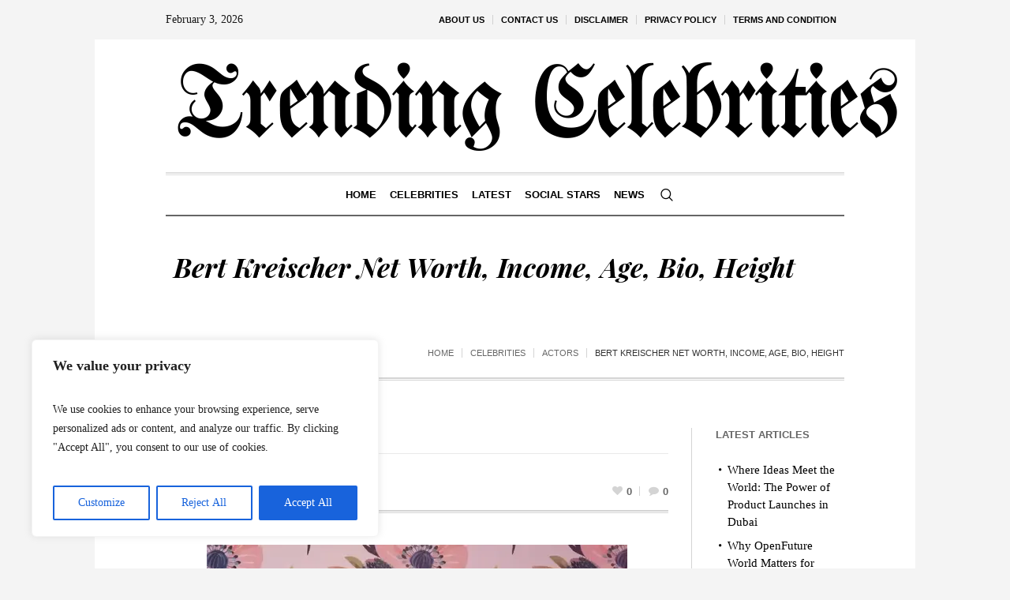

--- FILE ---
content_type: text/html; charset=UTF-8
request_url: https://trendingcelebritys.com/bert-kreischer-net-worth/
body_size: 83461
content:
<!DOCTYPE html>
<html lang="en-US" prefix="og: https://ogp.me/ns#" class="cmsmasters_html">
<head>
<meta charset="UTF-8" />
<meta name="viewport" content="width=device-width, initial-scale=1, maximum-scale=1" />
<meta name="format-detection" content="telephone=no" />
<link rel="profile" href="//gmpg.org/xfn/11" />
<link rel="pingback" href="https://trendingcelebritys.com/xmlrpc.php" />

<!-- Search Engine Optimization by Rank Math - https://rankmath.com/ -->
<title>Bert Kreischer Net Worth 2026, Income, Age, Bio, Height</title>
<meta name="description" content="Bert Kreischer Net Worth is approximately $14 million dollars as according of 2023, He earns an average of $600000 USD per year.His wife LeeAnn Kreischer is an actress."/>
<meta name="robots" content="follow, index, max-snippet:-1, max-video-preview:-1, max-image-preview:large"/>
<link rel="canonical" href="https://trendingcelebritys.com/bert-kreischer-net-worth/" />
<meta property="og:locale" content="en_US" />
<meta property="og:type" content="article" />
<meta property="og:title" content="Bert Kreischer Net Worth 2026, Income, Age, Bio, Height" />
<meta property="og:description" content="Bert Kreischer Net Worth is approximately $14 million dollars as according of 2023, He earns an average of $600000 USD per year.His wife LeeAnn Kreischer is an actress." />
<meta property="og:url" content="https://trendingcelebritys.com/bert-kreischer-net-worth/" />
<meta property="og:site_name" content="Trendingcelebritys" />
<meta property="article:section" content="Actors" />
<meta property="og:updated_time" content="2024-03-06T12:55:45+00:00" />
<meta property="og:image" content="https://trendingcelebritys.com/wp-content/uploads/2023/09/Bert-Kreischer-Net-Worth-2.webp" />
<meta property="og:image:secure_url" content="https://trendingcelebritys.com/wp-content/uploads/2023/09/Bert-Kreischer-Net-Worth-2.webp" />
<meta property="og:image:width" content="533" />
<meta property="og:image:height" content="300" />
<meta property="og:image:alt" content="Bert Kreischer Net Worth, Income, Age, Bio, Height with wife party podcast, exploring his wealth" />
<meta property="og:image:type" content="image/webp" />
<meta property="article:published_time" content="2023-09-29T19:47:18+00:00" />
<meta property="article:modified_time" content="2024-03-06T12:55:45+00:00" />
<meta name="twitter:card" content="summary_large_image" />
<meta name="twitter:title" content="Bert Kreischer Net Worth 2026, Income, Age, Bio, Height" />
<meta name="twitter:description" content="Bert Kreischer Net Worth is approximately $14 million dollars as according of 2023, He earns an average of $600000 USD per year.His wife LeeAnn Kreischer is an actress." />
<meta name="twitter:image" content="https://trendingcelebritys.com/wp-content/uploads/2023/09/Bert-Kreischer-Net-Worth-2.webp" />
<meta name="twitter:label1" content="Written by" />
<meta name="twitter:data1" content="TrendingCT" />
<meta name="twitter:label2" content="Time to read" />
<meta name="twitter:data2" content="4 minutes" />
<script type="application/ld+json" class="rank-math-schema">{"@context":"https://schema.org","@graph":[{"@type":"Organization","@id":"https://trendingcelebritys.com/#organization","name":"Trendingcelebritys","url":"https://trendingcelebritys.com","email":"Trendingcelebritys687@gmail.com","logo":{"@type":"ImageObject","@id":"https://trendingcelebritys.com/#logo","url":"https://trendingcelebritys.com/wp-content/uploads/2023/08/cropped-Trending-celeb-logo.png","contentUrl":"https://trendingcelebritys.com/wp-content/uploads/2023/08/cropped-Trending-celeb-logo.png","caption":"Trendingcelebritys","inLanguage":"en-US","width":"373","height":"150"}},{"@type":"WebSite","@id":"https://trendingcelebritys.com/#website","url":"https://trendingcelebritys.com","name":"Trendingcelebritys","publisher":{"@id":"https://trendingcelebritys.com/#organization"},"inLanguage":"en-US"},{"@type":"ImageObject","@id":"https://trendingcelebritys.com/wp-content/uploads/2023/09/Bert-Kreischer-Net-Worth-2.webp","url":"https://trendingcelebritys.com/wp-content/uploads/2023/09/Bert-Kreischer-Net-Worth-2.webp","width":"533","height":"300","caption":"Bert Kreischer Net Worth, Income, Age, Bio, Height with wife party podcast, exploring his wealth","inLanguage":"en-US"},{"@type":"BreadcrumbList","@id":"https://trendingcelebritys.com/bert-kreischer-net-worth/#breadcrumb","itemListElement":[{"@type":"ListItem","position":"1","item":{"@id":"https://trendingcelebritys.com","name":"Home"}},{"@type":"ListItem","position":"2","item":{"@id":"https://trendingcelebritys.com/celebrities/actors/","name":"Actors"}},{"@type":"ListItem","position":"3","item":{"@id":"https://trendingcelebritys.com/bert-kreischer-net-worth/","name":"Bert Kreischer Net Worth, Income, Age, Bio, Height"}}]},{"@type":"WebPage","@id":"https://trendingcelebritys.com/bert-kreischer-net-worth/#webpage","url":"https://trendingcelebritys.com/bert-kreischer-net-worth/","name":"Bert Kreischer Net Worth 2026, Income, Age, Bio, Height","datePublished":"2023-09-29T19:47:18+00:00","dateModified":"2024-03-06T12:55:45+00:00","isPartOf":{"@id":"https://trendingcelebritys.com/#website"},"primaryImageOfPage":{"@id":"https://trendingcelebritys.com/wp-content/uploads/2023/09/Bert-Kreischer-Net-Worth-2.webp"},"inLanguage":"en-US","breadcrumb":{"@id":"https://trendingcelebritys.com/bert-kreischer-net-worth/#breadcrumb"}},{"@type":"Person","@id":"https://trendingcelebritys.com/bert-kreischer-net-worth/#author","name":"TrendingCT","image":{"@type":"ImageObject","@id":"https://secure.gravatar.com/avatar/34bbe2d71a15bbc8bad7fa095d9d2447c37ce3811678b99c9cefb3c82448b748?s=96&amp;d=mm&amp;r=g","url":"https://secure.gravatar.com/avatar/34bbe2d71a15bbc8bad7fa095d9d2447c37ce3811678b99c9cefb3c82448b748?s=96&amp;d=mm&amp;r=g","caption":"TrendingCT","inLanguage":"en-US"},"sameAs":["https://trendingcelebritys.com"],"worksFor":{"@id":"https://trendingcelebritys.com/#organization"}},{"@type":"BlogPosting","headline":"Bert Kreischer Net Worth 2026, Income, Age, Bio, Height","keywords":"Bert Kreischer Net Worth","datePublished":"2023-09-29T19:47:18+00:00","dateModified":"2024-03-06T12:55:45+00:00","articleSection":"Actors","author":{"@id":"https://trendingcelebritys.com/bert-kreischer-net-worth/#author","name":"TrendingCT"},"publisher":{"@id":"https://trendingcelebritys.com/#organization"},"description":"Bert Kreischer Net Worth is approximately $14 million dollars as according of 2023, He earns an average of $600000 USD per year.His wife LeeAnn Kreischer is an actress.","name":"Bert Kreischer Net Worth 2026, Income, Age, Bio, Height","@id":"https://trendingcelebritys.com/bert-kreischer-net-worth/#richSnippet","isPartOf":{"@id":"https://trendingcelebritys.com/bert-kreischer-net-worth/#webpage"},"image":{"@id":"https://trendingcelebritys.com/wp-content/uploads/2023/09/Bert-Kreischer-Net-Worth-2.webp"},"inLanguage":"en-US","mainEntityOfPage":{"@id":"https://trendingcelebritys.com/bert-kreischer-net-worth/#webpage"}}]}</script>
<!-- /Rank Math WordPress SEO plugin -->

<link rel='dns-prefetch' href='//www.googletagmanager.com' />
<link rel='dns-prefetch' href='//fonts.googleapis.com' />
<link rel="alternate" type="application/rss+xml" title="Trendingcelebritys &raquo; Feed" href="https://trendingcelebritys.com/feed/" />
<link rel="alternate" type="application/rss+xml" title="Trendingcelebritys &raquo; Comments Feed" href="https://trendingcelebritys.com/comments/feed/" />
<link rel="alternate" type="application/rss+xml" title="Trendingcelebritys &raquo; Bert Kreischer Net Worth, Income, Age, Bio, Height Comments Feed" href="https://trendingcelebritys.com/bert-kreischer-net-worth/feed/" />
<link rel="alternate" title="oEmbed (JSON)" type="application/json+oembed" href="https://trendingcelebritys.com/wp-json/oembed/1.0/embed?url=https%3A%2F%2Ftrendingcelebritys.com%2Fbert-kreischer-net-worth%2F" />
<link rel="alternate" title="oEmbed (XML)" type="text/xml+oembed" href="https://trendingcelebritys.com/wp-json/oembed/1.0/embed?url=https%3A%2F%2Ftrendingcelebritys.com%2Fbert-kreischer-net-worth%2F&#038;format=xml" />
<style id='wp-img-auto-sizes-contain-inline-css' type='text/css'>
img:is([sizes=auto i],[sizes^="auto," i]){contain-intrinsic-size:3000px 1500px}
/*# sourceURL=wp-img-auto-sizes-contain-inline-css */
</style>
<style id='wp-emoji-styles-inline-css' type='text/css'>

	img.wp-smiley, img.emoji {
		display: inline !important;
		border: none !important;
		box-shadow: none !important;
		height: 1em !important;
		width: 1em !important;
		margin: 0 0.07em !important;
		vertical-align: -0.1em !important;
		background: none !important;
		padding: 0 !important;
	}
/*# sourceURL=wp-emoji-styles-inline-css */
</style>
<style id='wp-block-library-inline-css' type='text/css'>
:root{--wp-block-synced-color:#7a00df;--wp-block-synced-color--rgb:122,0,223;--wp-bound-block-color:var(--wp-block-synced-color);--wp-editor-canvas-background:#ddd;--wp-admin-theme-color:#007cba;--wp-admin-theme-color--rgb:0,124,186;--wp-admin-theme-color-darker-10:#006ba1;--wp-admin-theme-color-darker-10--rgb:0,107,160.5;--wp-admin-theme-color-darker-20:#005a87;--wp-admin-theme-color-darker-20--rgb:0,90,135;--wp-admin-border-width-focus:2px}@media (min-resolution:192dpi){:root{--wp-admin-border-width-focus:1.5px}}.wp-element-button{cursor:pointer}:root .has-very-light-gray-background-color{background-color:#eee}:root .has-very-dark-gray-background-color{background-color:#313131}:root .has-very-light-gray-color{color:#eee}:root .has-very-dark-gray-color{color:#313131}:root .has-vivid-green-cyan-to-vivid-cyan-blue-gradient-background{background:linear-gradient(135deg,#00d084,#0693e3)}:root .has-purple-crush-gradient-background{background:linear-gradient(135deg,#34e2e4,#4721fb 50%,#ab1dfe)}:root .has-hazy-dawn-gradient-background{background:linear-gradient(135deg,#faaca8,#dad0ec)}:root .has-subdued-olive-gradient-background{background:linear-gradient(135deg,#fafae1,#67a671)}:root .has-atomic-cream-gradient-background{background:linear-gradient(135deg,#fdd79a,#004a59)}:root .has-nightshade-gradient-background{background:linear-gradient(135deg,#330968,#31cdcf)}:root .has-midnight-gradient-background{background:linear-gradient(135deg,#020381,#2874fc)}:root{--wp--preset--font-size--normal:16px;--wp--preset--font-size--huge:42px}.has-regular-font-size{font-size:1em}.has-larger-font-size{font-size:2.625em}.has-normal-font-size{font-size:var(--wp--preset--font-size--normal)}.has-huge-font-size{font-size:var(--wp--preset--font-size--huge)}.has-text-align-center{text-align:center}.has-text-align-left{text-align:left}.has-text-align-right{text-align:right}.has-fit-text{white-space:nowrap!important}#end-resizable-editor-section{display:none}.aligncenter{clear:both}.items-justified-left{justify-content:flex-start}.items-justified-center{justify-content:center}.items-justified-right{justify-content:flex-end}.items-justified-space-between{justify-content:space-between}.screen-reader-text{border:0;clip-path:inset(50%);height:1px;margin:-1px;overflow:hidden;padding:0;position:absolute;width:1px;word-wrap:normal!important}.screen-reader-text:focus{background-color:#ddd;clip-path:none;color:#444;display:block;font-size:1em;height:auto;left:5px;line-height:normal;padding:15px 23px 14px;text-decoration:none;top:5px;width:auto;z-index:100000}html :where(.has-border-color){border-style:solid}html :where([style*=border-top-color]){border-top-style:solid}html :where([style*=border-right-color]){border-right-style:solid}html :where([style*=border-bottom-color]){border-bottom-style:solid}html :where([style*=border-left-color]){border-left-style:solid}html :where([style*=border-width]){border-style:solid}html :where([style*=border-top-width]){border-top-style:solid}html :where([style*=border-right-width]){border-right-style:solid}html :where([style*=border-bottom-width]){border-bottom-style:solid}html :where([style*=border-left-width]){border-left-style:solid}html :where(img[class*=wp-image-]){height:auto;max-width:100%}:where(figure){margin:0 0 1em}html :where(.is-position-sticky){--wp-admin--admin-bar--position-offset:var(--wp-admin--admin-bar--height,0px)}@media screen and (max-width:600px){html :where(.is-position-sticky){--wp-admin--admin-bar--position-offset:0px}}

/*# sourceURL=wp-block-library-inline-css */
</style><style id='wp-block-list-inline-css' type='text/css'>
ol,ul{box-sizing:border-box}:root :where(.wp-block-list.has-background){padding:1.25em 2.375em}
/*# sourceURL=https://trendingcelebritys.com/wp-includes/blocks/list/style.min.css */
</style>
<style id='wp-block-table-inline-css' type='text/css'>
.wp-block-table{overflow-x:auto}.wp-block-table table{border-collapse:collapse;width:100%}.wp-block-table thead{border-bottom:3px solid}.wp-block-table tfoot{border-top:3px solid}.wp-block-table td,.wp-block-table th{border:1px solid;padding:.5em}.wp-block-table .has-fixed-layout{table-layout:fixed;width:100%}.wp-block-table .has-fixed-layout td,.wp-block-table .has-fixed-layout th{word-break:break-word}.wp-block-table.aligncenter,.wp-block-table.alignleft,.wp-block-table.alignright{display:table;width:auto}.wp-block-table.aligncenter td,.wp-block-table.aligncenter th,.wp-block-table.alignleft td,.wp-block-table.alignleft th,.wp-block-table.alignright td,.wp-block-table.alignright th{word-break:break-word}.wp-block-table .has-subtle-light-gray-background-color{background-color:#f3f4f5}.wp-block-table .has-subtle-pale-green-background-color{background-color:#e9fbe5}.wp-block-table .has-subtle-pale-blue-background-color{background-color:#e7f5fe}.wp-block-table .has-subtle-pale-pink-background-color{background-color:#fcf0ef}.wp-block-table.is-style-stripes{background-color:initial;border-collapse:inherit;border-spacing:0}.wp-block-table.is-style-stripes tbody tr:nth-child(odd){background-color:#f0f0f0}.wp-block-table.is-style-stripes.has-subtle-light-gray-background-color tbody tr:nth-child(odd){background-color:#f3f4f5}.wp-block-table.is-style-stripes.has-subtle-pale-green-background-color tbody tr:nth-child(odd){background-color:#e9fbe5}.wp-block-table.is-style-stripes.has-subtle-pale-blue-background-color tbody tr:nth-child(odd){background-color:#e7f5fe}.wp-block-table.is-style-stripes.has-subtle-pale-pink-background-color tbody tr:nth-child(odd){background-color:#fcf0ef}.wp-block-table.is-style-stripes td,.wp-block-table.is-style-stripes th{border-color:#0000}.wp-block-table.is-style-stripes{border-bottom:1px solid #f0f0f0}.wp-block-table .has-border-color td,.wp-block-table .has-border-color th,.wp-block-table .has-border-color tr,.wp-block-table .has-border-color>*{border-color:inherit}.wp-block-table table[style*=border-top-color] tr:first-child,.wp-block-table table[style*=border-top-color] tr:first-child td,.wp-block-table table[style*=border-top-color] tr:first-child th,.wp-block-table table[style*=border-top-color]>*,.wp-block-table table[style*=border-top-color]>* td,.wp-block-table table[style*=border-top-color]>* th{border-top-color:inherit}.wp-block-table table[style*=border-top-color] tr:not(:first-child){border-top-color:initial}.wp-block-table table[style*=border-right-color] td:last-child,.wp-block-table table[style*=border-right-color] th,.wp-block-table table[style*=border-right-color] tr,.wp-block-table table[style*=border-right-color]>*{border-right-color:inherit}.wp-block-table table[style*=border-bottom-color] tr:last-child,.wp-block-table table[style*=border-bottom-color] tr:last-child td,.wp-block-table table[style*=border-bottom-color] tr:last-child th,.wp-block-table table[style*=border-bottom-color]>*,.wp-block-table table[style*=border-bottom-color]>* td,.wp-block-table table[style*=border-bottom-color]>* th{border-bottom-color:inherit}.wp-block-table table[style*=border-bottom-color] tr:not(:last-child){border-bottom-color:initial}.wp-block-table table[style*=border-left-color] td:first-child,.wp-block-table table[style*=border-left-color] th,.wp-block-table table[style*=border-left-color] tr,.wp-block-table table[style*=border-left-color]>*{border-left-color:inherit}.wp-block-table table[style*=border-style] td,.wp-block-table table[style*=border-style] th,.wp-block-table table[style*=border-style] tr,.wp-block-table table[style*=border-style]>*{border-style:inherit}.wp-block-table table[style*=border-width] td,.wp-block-table table[style*=border-width] th,.wp-block-table table[style*=border-width] tr,.wp-block-table table[style*=border-width]>*{border-style:inherit;border-width:inherit}
/*# sourceURL=https://trendingcelebritys.com/wp-includes/blocks/table/style.min.css */
</style>
<style id='global-styles-inline-css' type='text/css'>
:root{--wp--preset--aspect-ratio--square: 1;--wp--preset--aspect-ratio--4-3: 4/3;--wp--preset--aspect-ratio--3-4: 3/4;--wp--preset--aspect-ratio--3-2: 3/2;--wp--preset--aspect-ratio--2-3: 2/3;--wp--preset--aspect-ratio--16-9: 16/9;--wp--preset--aspect-ratio--9-16: 9/16;--wp--preset--color--black: #000000;--wp--preset--color--cyan-bluish-gray: #abb8c3;--wp--preset--color--white: #ffffff;--wp--preset--color--pale-pink: #f78da7;--wp--preset--color--vivid-red: #cf2e2e;--wp--preset--color--luminous-vivid-orange: #ff6900;--wp--preset--color--luminous-vivid-amber: #fcb900;--wp--preset--color--light-green-cyan: #7bdcb5;--wp--preset--color--vivid-green-cyan: #00d084;--wp--preset--color--pale-cyan-blue: #8ed1fc;--wp--preset--color--vivid-cyan-blue: #0693e3;--wp--preset--color--vivid-purple: #9b51e0;--wp--preset--color--color-1: #000000;--wp--preset--color--color-2: #ffffff;--wp--preset--color--color-3: #000000;--wp--preset--color--color-4: #000000;--wp--preset--color--color-5: #000000;--wp--preset--color--color-6: #f4f4f4;--wp--preset--color--color-7: #d4d4d4;--wp--preset--color--color-8: #dfdfdf;--wp--preset--gradient--vivid-cyan-blue-to-vivid-purple: linear-gradient(135deg,rgb(6,147,227) 0%,rgb(155,81,224) 100%);--wp--preset--gradient--light-green-cyan-to-vivid-green-cyan: linear-gradient(135deg,rgb(122,220,180) 0%,rgb(0,208,130) 100%);--wp--preset--gradient--luminous-vivid-amber-to-luminous-vivid-orange: linear-gradient(135deg,rgb(252,185,0) 0%,rgb(255,105,0) 100%);--wp--preset--gradient--luminous-vivid-orange-to-vivid-red: linear-gradient(135deg,rgb(255,105,0) 0%,rgb(207,46,46) 100%);--wp--preset--gradient--very-light-gray-to-cyan-bluish-gray: linear-gradient(135deg,rgb(238,238,238) 0%,rgb(169,184,195) 100%);--wp--preset--gradient--cool-to-warm-spectrum: linear-gradient(135deg,rgb(74,234,220) 0%,rgb(151,120,209) 20%,rgb(207,42,186) 40%,rgb(238,44,130) 60%,rgb(251,105,98) 80%,rgb(254,248,76) 100%);--wp--preset--gradient--blush-light-purple: linear-gradient(135deg,rgb(255,206,236) 0%,rgb(152,150,240) 100%);--wp--preset--gradient--blush-bordeaux: linear-gradient(135deg,rgb(254,205,165) 0%,rgb(254,45,45) 50%,rgb(107,0,62) 100%);--wp--preset--gradient--luminous-dusk: linear-gradient(135deg,rgb(255,203,112) 0%,rgb(199,81,192) 50%,rgb(65,88,208) 100%);--wp--preset--gradient--pale-ocean: linear-gradient(135deg,rgb(255,245,203) 0%,rgb(182,227,212) 50%,rgb(51,167,181) 100%);--wp--preset--gradient--electric-grass: linear-gradient(135deg,rgb(202,248,128) 0%,rgb(113,206,126) 100%);--wp--preset--gradient--midnight: linear-gradient(135deg,rgb(2,3,129) 0%,rgb(40,116,252) 100%);--wp--preset--font-size--small: 13px;--wp--preset--font-size--medium: 20px;--wp--preset--font-size--large: 36px;--wp--preset--font-size--x-large: 42px;--wp--preset--spacing--20: 0.44rem;--wp--preset--spacing--30: 0.67rem;--wp--preset--spacing--40: 1rem;--wp--preset--spacing--50: 1.5rem;--wp--preset--spacing--60: 2.25rem;--wp--preset--spacing--70: 3.38rem;--wp--preset--spacing--80: 5.06rem;--wp--preset--shadow--natural: 6px 6px 9px rgba(0, 0, 0, 0.2);--wp--preset--shadow--deep: 12px 12px 50px rgba(0, 0, 0, 0.4);--wp--preset--shadow--sharp: 6px 6px 0px rgba(0, 0, 0, 0.2);--wp--preset--shadow--outlined: 6px 6px 0px -3px rgb(255, 255, 255), 6px 6px rgb(0, 0, 0);--wp--preset--shadow--crisp: 6px 6px 0px rgb(0, 0, 0);}:where(.is-layout-flex){gap: 0.5em;}:where(.is-layout-grid){gap: 0.5em;}body .is-layout-flex{display: flex;}.is-layout-flex{flex-wrap: wrap;align-items: center;}.is-layout-flex > :is(*, div){margin: 0;}body .is-layout-grid{display: grid;}.is-layout-grid > :is(*, div){margin: 0;}:where(.wp-block-columns.is-layout-flex){gap: 2em;}:where(.wp-block-columns.is-layout-grid){gap: 2em;}:where(.wp-block-post-template.is-layout-flex){gap: 1.25em;}:where(.wp-block-post-template.is-layout-grid){gap: 1.25em;}.has-black-color{color: var(--wp--preset--color--black) !important;}.has-cyan-bluish-gray-color{color: var(--wp--preset--color--cyan-bluish-gray) !important;}.has-white-color{color: var(--wp--preset--color--white) !important;}.has-pale-pink-color{color: var(--wp--preset--color--pale-pink) !important;}.has-vivid-red-color{color: var(--wp--preset--color--vivid-red) !important;}.has-luminous-vivid-orange-color{color: var(--wp--preset--color--luminous-vivid-orange) !important;}.has-luminous-vivid-amber-color{color: var(--wp--preset--color--luminous-vivid-amber) !important;}.has-light-green-cyan-color{color: var(--wp--preset--color--light-green-cyan) !important;}.has-vivid-green-cyan-color{color: var(--wp--preset--color--vivid-green-cyan) !important;}.has-pale-cyan-blue-color{color: var(--wp--preset--color--pale-cyan-blue) !important;}.has-vivid-cyan-blue-color{color: var(--wp--preset--color--vivid-cyan-blue) !important;}.has-vivid-purple-color{color: var(--wp--preset--color--vivid-purple) !important;}.has-black-background-color{background-color: var(--wp--preset--color--black) !important;}.has-cyan-bluish-gray-background-color{background-color: var(--wp--preset--color--cyan-bluish-gray) !important;}.has-white-background-color{background-color: var(--wp--preset--color--white) !important;}.has-pale-pink-background-color{background-color: var(--wp--preset--color--pale-pink) !important;}.has-vivid-red-background-color{background-color: var(--wp--preset--color--vivid-red) !important;}.has-luminous-vivid-orange-background-color{background-color: var(--wp--preset--color--luminous-vivid-orange) !important;}.has-luminous-vivid-amber-background-color{background-color: var(--wp--preset--color--luminous-vivid-amber) !important;}.has-light-green-cyan-background-color{background-color: var(--wp--preset--color--light-green-cyan) !important;}.has-vivid-green-cyan-background-color{background-color: var(--wp--preset--color--vivid-green-cyan) !important;}.has-pale-cyan-blue-background-color{background-color: var(--wp--preset--color--pale-cyan-blue) !important;}.has-vivid-cyan-blue-background-color{background-color: var(--wp--preset--color--vivid-cyan-blue) !important;}.has-vivid-purple-background-color{background-color: var(--wp--preset--color--vivid-purple) !important;}.has-black-border-color{border-color: var(--wp--preset--color--black) !important;}.has-cyan-bluish-gray-border-color{border-color: var(--wp--preset--color--cyan-bluish-gray) !important;}.has-white-border-color{border-color: var(--wp--preset--color--white) !important;}.has-pale-pink-border-color{border-color: var(--wp--preset--color--pale-pink) !important;}.has-vivid-red-border-color{border-color: var(--wp--preset--color--vivid-red) !important;}.has-luminous-vivid-orange-border-color{border-color: var(--wp--preset--color--luminous-vivid-orange) !important;}.has-luminous-vivid-amber-border-color{border-color: var(--wp--preset--color--luminous-vivid-amber) !important;}.has-light-green-cyan-border-color{border-color: var(--wp--preset--color--light-green-cyan) !important;}.has-vivid-green-cyan-border-color{border-color: var(--wp--preset--color--vivid-green-cyan) !important;}.has-pale-cyan-blue-border-color{border-color: var(--wp--preset--color--pale-cyan-blue) !important;}.has-vivid-cyan-blue-border-color{border-color: var(--wp--preset--color--vivid-cyan-blue) !important;}.has-vivid-purple-border-color{border-color: var(--wp--preset--color--vivid-purple) !important;}.has-vivid-cyan-blue-to-vivid-purple-gradient-background{background: var(--wp--preset--gradient--vivid-cyan-blue-to-vivid-purple) !important;}.has-light-green-cyan-to-vivid-green-cyan-gradient-background{background: var(--wp--preset--gradient--light-green-cyan-to-vivid-green-cyan) !important;}.has-luminous-vivid-amber-to-luminous-vivid-orange-gradient-background{background: var(--wp--preset--gradient--luminous-vivid-amber-to-luminous-vivid-orange) !important;}.has-luminous-vivid-orange-to-vivid-red-gradient-background{background: var(--wp--preset--gradient--luminous-vivid-orange-to-vivid-red) !important;}.has-very-light-gray-to-cyan-bluish-gray-gradient-background{background: var(--wp--preset--gradient--very-light-gray-to-cyan-bluish-gray) !important;}.has-cool-to-warm-spectrum-gradient-background{background: var(--wp--preset--gradient--cool-to-warm-spectrum) !important;}.has-blush-light-purple-gradient-background{background: var(--wp--preset--gradient--blush-light-purple) !important;}.has-blush-bordeaux-gradient-background{background: var(--wp--preset--gradient--blush-bordeaux) !important;}.has-luminous-dusk-gradient-background{background: var(--wp--preset--gradient--luminous-dusk) !important;}.has-pale-ocean-gradient-background{background: var(--wp--preset--gradient--pale-ocean) !important;}.has-electric-grass-gradient-background{background: var(--wp--preset--gradient--electric-grass) !important;}.has-midnight-gradient-background{background: var(--wp--preset--gradient--midnight) !important;}.has-small-font-size{font-size: var(--wp--preset--font-size--small) !important;}.has-medium-font-size{font-size: var(--wp--preset--font-size--medium) !important;}.has-large-font-size{font-size: var(--wp--preset--font-size--large) !important;}.has-x-large-font-size{font-size: var(--wp--preset--font-size--x-large) !important;}
/*# sourceURL=global-styles-inline-css */
</style>

<style id='classic-theme-styles-inline-css' type='text/css'>
/*! This file is auto-generated */
.wp-block-button__link{color:#fff;background-color:#32373c;border-radius:9999px;box-shadow:none;text-decoration:none;padding:calc(.667em + 2px) calc(1.333em + 2px);font-size:1.125em}.wp-block-file__button{background:#32373c;color:#fff;text-decoration:none}
/*# sourceURL=/wp-includes/css/classic-themes.min.css */
</style>
<link rel='stylesheet' id='contact-form-7-css' href='https://trendingcelebritys.com/wp-content/plugins/contact-form-7/includes/css/styles.css?ver=6.1.4' type='text/css' media='all' />
<link rel='stylesheet' id='the-newspaper-theme-style-css' href='https://trendingcelebritys.com/wp-content/themes/the-newspaper/style.css?ver=1.0.0' type='text/css' media='screen, print' />
<link rel='stylesheet' id='the-newspaper-style-css' href='https://trendingcelebritys.com/wp-content/themes/the-newspaper/theme-framework/theme-style/css/style.css?ver=1.0.0' type='text/css' media='screen, print' />
<style id='the-newspaper-style-inline-css' type='text/css'>

	html body {
		background-color : #f4f4f4;
	}

	.header_mid .header_mid_inner .logo_wrap {
		width : 946px;
	}

	.header_mid_inner .logo img.logo_retina {
		width : 473px;
	}


		.headline_aligner, 
		.cmsmasters_breadcrumbs_aligner {
			min-height:102px;
		}
		

		
		#page .cmsmasters_social_icon_color.cmsmasters_social_icon_1 {
			color:#000000;
		}
		
		
		#page .cmsmasters_social_icon_color.cmsmasters_social_icon_1:hover {
			color:rgba(0,0,0,0.6);
		}
		
		#page .cmsmasters_social_icon_color.cmsmasters_social_icon_2 {
			color:#000000;
		}
		
		
		#page .cmsmasters_social_icon_color.cmsmasters_social_icon_2:hover {
			color:rgba(0,0,0,0.6);
		}
		
		#page .cmsmasters_social_icon_color.cmsmasters_social_icon_3 {
			color:#000000;
		}
		
		
		#page .cmsmasters_social_icon_color.cmsmasters_social_icon_3:hover {
			color:rgba(0,0,0,0.6);
		}
		
		#page .cmsmasters_social_icon_color.cmsmasters_social_icon_4 {
			color:#000000;
		}
		
		
		#page .cmsmasters_social_icon_color.cmsmasters_social_icon_4:hover {
			color:rgba(0,0,0,0.6);
		}

	.header_top {
		height : 50px;
	}
	
	.header_mid {
		height : 168px;
	}
	
	.header_bot {
		height : 56px;
	}
	
	#page.cmsmasters_heading_after_header #middle, 
	#page.cmsmasters_heading_under_header #middle .headline .headline_outer {
		padding-top : 168px;
	}
	
	#page.cmsmasters_heading_after_header.enable_header_top #middle, 
	#page.cmsmasters_heading_under_header.enable_header_top #middle .headline .headline_outer {
		padding-top : 218px;
	}
	
	#page.cmsmasters_heading_after_header.enable_header_bottom #middle, 
	#page.cmsmasters_heading_under_header.enable_header_bottom #middle .headline .headline_outer {
		padding-top : 224px;
	}
	
	#page.cmsmasters_heading_after_header.enable_header_top.enable_header_bottom #middle, 
	#page.cmsmasters_heading_under_header.enable_header_top.enable_header_bottom #middle .headline .headline_outer {
		padding-top : 274px;
	}
	
	@media only screen and (max-width: 1024px) {
		.header_top,
		.header_mid,
		.header_bot {
			height : auto;
		}
		
		.header_mid .header_mid_inner .header_mid_inner_cont > div {
			height : 137.76px;
		}
		
		#page.cmsmasters_heading_after_header #middle, 
		#page.cmsmasters_heading_under_header #middle .headline .headline_outer, 
		#page.cmsmasters_heading_after_header.enable_header_top #middle, 
		#page.cmsmasters_heading_under_header.enable_header_top #middle .headline .headline_outer, 
		#page.cmsmasters_heading_after_header.enable_header_bottom #middle, 
		#page.cmsmasters_heading_under_header.enable_header_bottom #middle .headline .headline_outer, 
		#page.cmsmasters_heading_after_header.enable_header_top.enable_header_bottom #middle, 
		#page.cmsmasters_heading_under_header.enable_header_top.enable_header_bottom #middle .headline .headline_outer {
			padding-top : 0 !important;
		}
	}
	
	@media only screen and (max-width: 768px) {
		.header_mid .header_mid_inner .header_mid_inner_cont > div, 
		.header_bot .header_bot_inner .header_mid_inner_cont > div {
			height:auto;
		}
	}
.cmsmasters_bottom_sidebar_list li {
    margin:0;
    padding:6px 0  0;
}

.cmsmasters_bottom_sidebar_list li:before {
    content: none;
}
/*# sourceURL=the-newspaper-style-inline-css */
</style>
<link rel='stylesheet' id='the-newspaper-adaptive-css' href='https://trendingcelebritys.com/wp-content/themes/the-newspaper/theme-framework/theme-style/css/adaptive.css?ver=1.0.0' type='text/css' media='screen, print' />
<link rel='stylesheet' id='the-newspaper-retina-css' href='https://trendingcelebritys.com/wp-content/themes/the-newspaper/theme-framework/theme-style/css/retina.css?ver=1.0.0' type='text/css' media='screen' />
<link rel='stylesheet' id='the-newspaper-icons-css' href='https://trendingcelebritys.com/wp-content/themes/the-newspaper/css/fontello.css?ver=1.0.0' type='text/css' media='screen' />
<link rel='stylesheet' id='the-newspaper-icons-custom-css' href='https://trendingcelebritys.com/wp-content/themes/the-newspaper/theme-vars/theme-style/css/fontello-custom.css?ver=1.0.0' type='text/css' media='screen' />
<link rel='stylesheet' id='animate-css' href='https://trendingcelebritys.com/wp-content/themes/the-newspaper/css/animate.css?ver=1.0.0' type='text/css' media='screen' />
<link rel='stylesheet' id='ilightbox-css' href='https://trendingcelebritys.com/wp-content/themes/the-newspaper/css/ilightbox.css?ver=2.2.0' type='text/css' media='screen' />
<link rel='stylesheet' id='ilightbox-skin-dark-css' href='https://trendingcelebritys.com/wp-content/themes/the-newspaper/css/ilightbox-skins/dark-skin.css?ver=2.2.0' type='text/css' media='screen' />
<link rel='stylesheet' id='the-newspaper-fonts-schemes-css' href='http://trendingcelebritys.com/wp-content/uploads/cmsmasters_styles/the-newspaper.css?ver=1.0.0' type='text/css' media='screen' />
<link rel='stylesheet' id='google-fonts-css' href='//fonts.googleapis.com/css?family=Playfair+Display%3A400%2C400italic%2C700%2C700italic%2C900%2C900italic%7COswald%3A200%2C300%2C400%2C500%2C600%2C700&#038;ver=6.9' type='text/css' media='all' />
<link rel='stylesheet' id='the-newspaper-theme-vars-style-css' href='https://trendingcelebritys.com/wp-content/themes/the-newspaper/theme-vars/theme-style/css/vars-style.css?ver=1.0.0' type='text/css' media='screen, print' />
<link rel='stylesheet' id='the-newspaper-gutenberg-frontend-style-css' href='https://trendingcelebritys.com/wp-content/themes/the-newspaper/gutenberg/cmsmasters-framework/theme-style/css/frontend-style.css?ver=1.0.0' type='text/css' media='screen' />
<link rel='stylesheet' id='the-newspaper-child-style-css' href='https://trendingcelebritys.com/wp-content/themes/the-newspaper-child/style.css?ver=1.0.0' type='text/css' media='screen, print' />
<link rel='stylesheet' id='kadence-blocks-rowlayout-css' href='https://trendingcelebritys.com/wp-content/plugins/kadence-blocks/dist/style-blocks-rowlayout.css?ver=3.6.1' type='text/css' media='all' />
<link rel='stylesheet' id='kadence-blocks-column-css' href='https://trendingcelebritys.com/wp-content/plugins/kadence-blocks/dist/style-blocks-column.css?ver=3.6.1' type='text/css' media='all' />
<style id='kadence-blocks-advancedheading-inline-css' type='text/css'>
	.wp-block-kadence-advancedheading mark{background:transparent;border-style:solid;border-width:0}
	.wp-block-kadence-advancedheading mark.kt-highlight{color:#f76a0c;}
	.kb-adv-heading-icon{display: inline-flex;justify-content: center;align-items: center;}
	.is-layout-constrained > .kb-advanced-heading-link {display: block;}.wp-block-kadence-advancedheading.has-background{padding: 0;}.kb-screen-reader-text{position:absolute;width:1px;height:1px;padding:0;margin:-1px;overflow:hidden;clip:rect(0,0,0,0);}
/*# sourceURL=kadence-blocks-advancedheading-inline-css */
</style>
<link rel='stylesheet' id='kadence-blocks-tableofcontents-css' href='https://trendingcelebritys.com/wp-content/plugins/kadence-blocks/dist/style-blocks-tableofcontents.css?ver=3.6.1' type='text/css' media='all' />
<link rel='stylesheet' id='kadence-blocks-image-css' href='https://trendingcelebritys.com/wp-content/plugins/kadence-blocks/dist/style-blocks-image.css?ver=3.6.1' type='text/css' media='all' />
<style id='kadence-blocks-global-variables-inline-css' type='text/css'>
:root {--global-kb-font-size-sm:clamp(0.8rem, 0.73rem + 0.217vw, 0.9rem);--global-kb-font-size-md:clamp(1.1rem, 0.995rem + 0.326vw, 1.25rem);--global-kb-font-size-lg:clamp(1.75rem, 1.576rem + 0.543vw, 2rem);--global-kb-font-size-xl:clamp(2.25rem, 1.728rem + 1.63vw, 3rem);--global-kb-font-size-xxl:clamp(2.5rem, 1.456rem + 3.26vw, 4rem);--global-kb-font-size-xxxl:clamp(2.75rem, 0.489rem + 7.065vw, 6rem);}:root {--global-palette1: #3182CE;--global-palette2: #2B6CB0;--global-palette3: #1A202C;--global-palette4: #2D3748;--global-palette5: #4A5568;--global-palette6: #718096;--global-palette7: #EDF2F7;--global-palette8: #F7FAFC;--global-palette9: #ffffff;}
/*# sourceURL=kadence-blocks-global-variables-inline-css */
</style>
<style id='kadence_blocks_css-inline-css' type='text/css'>
.kb-row-layout-id1466_38b74a-ea > .kt-row-column-wrap{max-width:1080px;margin-left:auto;margin-right:auto;padding-top:var(--global-kb-spacing-xxs, 0.5rem);padding-right:var(--global-kb-spacing-xxs, 0.5rem);padding-bottom:var(--global-kb-spacing-xxs, 0.5rem);padding-left:var(--global-kb-spacing-xxs, 0.5rem);grid-template-columns:minmax(0, 1fr);}@media all and (max-width: 767px){.kb-row-layout-id1466_38b74a-ea > .kt-row-column-wrap{grid-template-columns:minmax(0, 1fr);}}.kadence-column1466_4823a1-b8 > .kt-inside-inner-col{column-gap:var(--global-kb-gap-sm, 1rem);}.kadence-column1466_4823a1-b8 > .kt-inside-inner-col{flex-direction:column;}.kadence-column1466_4823a1-b8 > .kt-inside-inner-col > .aligncenter{width:100%;}@media all and (max-width: 1024px){.kadence-column1466_4823a1-b8 > .kt-inside-inner-col{flex-direction:column;justify-content:center;}}@media all and (max-width: 767px){.kadence-column1466_4823a1-b8 > .kt-inside-inner-col{flex-direction:column;justify-content:center;}}.wp-block-kadence-advancedheading.kt-adv-heading1466_d7800e-ba, .wp-block-kadence-advancedheading.kt-adv-heading1466_d7800e-ba[data-kb-block="kb-adv-heading1466_d7800e-ba"]{font-weight:700;font-family:Roboto;color:#000000;}.wp-block-kadence-advancedheading.kt-adv-heading1466_d7800e-ba mark.kt-highlight, .wp-block-kadence-advancedheading.kt-adv-heading1466_d7800e-ba[data-kb-block="kb-adv-heading1466_d7800e-ba"] mark.kt-highlight{-webkit-box-decoration-break:clone;box-decoration-break:clone;}.wp-block-kadence-advancedheading.kt-adv-heading1466_d7800e-ba img.kb-inline-image, .wp-block-kadence-advancedheading.kt-adv-heading1466_d7800e-ba[data-kb-block="kb-adv-heading1466_d7800e-ba"] img.kb-inline-image{width:150px;display:inline-block;}.kb-row-layout-id1466_e106b3-2e > .kt-row-column-wrap{max-width:1080px;margin-left:auto;margin-right:auto;padding-top:var(--global-kb-spacing-xxs, 0.5rem);padding-right:var(--global-kb-spacing-xxs, 0.5rem);padding-bottom:var(--global-kb-spacing-xxs, 0.5rem);padding-left:var(--global-kb-spacing-xxs, 0.5rem);grid-template-columns:minmax(0, 1fr);}@media all and (max-width: 767px){.kb-row-layout-id1466_e106b3-2e > .kt-row-column-wrap{grid-template-columns:minmax(0, 1fr);}}.kadence-column1466_56a520-9c > .kt-inside-inner-col{column-gap:var(--global-kb-gap-sm, 1rem);}.kadence-column1466_56a520-9c > .kt-inside-inner-col{flex-direction:column;}.kadence-column1466_56a520-9c > .kt-inside-inner-col > .aligncenter{width:100%;}@media all and (max-width: 1024px){.kadence-column1466_56a520-9c > .kt-inside-inner-col{flex-direction:column;justify-content:center;}}@media all and (max-width: 767px){.kadence-column1466_56a520-9c > .kt-inside-inner-col{flex-direction:column;justify-content:center;}}.wp-block-kadence-advancedheading.kt-adv-heading1466_8a6ea0-28, .wp-block-kadence-advancedheading.kt-adv-heading1466_8a6ea0-28[data-kb-block="kb-adv-heading1466_8a6ea0-28"]{font-weight:400;font-family:Roboto;color:#000000;}.wp-block-kadence-advancedheading.kt-adv-heading1466_8a6ea0-28 mark.kt-highlight, .wp-block-kadence-advancedheading.kt-adv-heading1466_8a6ea0-28[data-kb-block="kb-adv-heading1466_8a6ea0-28"] mark.kt-highlight{-webkit-box-decoration-break:clone;box-decoration-break:clone;}.wp-block-kadence-advancedheading.kt-adv-heading1466_8a6ea0-28 img.kb-inline-image, .wp-block-kadence-advancedheading.kt-adv-heading1466_8a6ea0-28[data-kb-block="kb-adv-heading1466_8a6ea0-28"] img.kb-inline-image{width:150px;display:inline-block;}.kb-row-layout-id1466_6462d2-5a > .kt-row-column-wrap{max-width:1080px;margin-left:auto;margin-right:auto;padding-top:var(--global-kb-spacing-xxs, 0.5rem);padding-right:var(--global-kb-spacing-xxs, 0.5rem);padding-bottom:var(--global-kb-spacing-xxs, 0.5rem);padding-left:var(--global-kb-spacing-xxs, 0.5rem);grid-template-columns:minmax(0, 1fr);}@media all and (max-width: 767px){.kb-row-layout-id1466_6462d2-5a > .kt-row-column-wrap{grid-template-columns:minmax(0, 1fr);}}.kadence-column1466_151cc7-d6 > .kt-inside-inner-col{column-gap:var(--global-kb-gap-sm, 1rem);}.kadence-column1466_151cc7-d6 > .kt-inside-inner-col{flex-direction:column;}.kadence-column1466_151cc7-d6 > .kt-inside-inner-col > .aligncenter{width:100%;}@media all and (max-width: 1024px){.kadence-column1466_151cc7-d6 > .kt-inside-inner-col{flex-direction:column;justify-content:center;}}@media all and (max-width: 767px){.kadence-column1466_151cc7-d6 > .kt-inside-inner-col{flex-direction:column;justify-content:center;}}.wp-block-kadence-advancedheading.kt-adv-heading1466_f1d1d4-73, .wp-block-kadence-advancedheading.kt-adv-heading1466_f1d1d4-73[data-kb-block="kb-adv-heading1466_f1d1d4-73"]{font-weight:400;font-family:Roboto;color:#000000;}.wp-block-kadence-advancedheading.kt-adv-heading1466_f1d1d4-73 mark.kt-highlight, .wp-block-kadence-advancedheading.kt-adv-heading1466_f1d1d4-73[data-kb-block="kb-adv-heading1466_f1d1d4-73"] mark.kt-highlight{-webkit-box-decoration-break:clone;box-decoration-break:clone;}.wp-block-kadence-advancedheading.kt-adv-heading1466_f1d1d4-73 img.kb-inline-image, .wp-block-kadence-advancedheading.kt-adv-heading1466_f1d1d4-73[data-kb-block="kb-adv-heading1466_f1d1d4-73"] img.kb-inline-image{width:150px;display:inline-block;}.kb-row-layout-id1466_31d2ad-f7 > .kt-row-column-wrap{max-width:1080px;margin-left:auto;margin-right:auto;padding-top:var(--global-kb-spacing-xxs, 0.5rem);padding-right:var(--global-kb-spacing-xxs, 0.5rem);padding-bottom:var(--global-kb-spacing-xxs, 0.5rem);padding-left:var(--global-kb-spacing-xxs, 0.5rem);grid-template-columns:minmax(0, 1fr);}@media all and (max-width: 767px){.kb-row-layout-id1466_31d2ad-f7 > .kt-row-column-wrap{grid-template-columns:minmax(0, 1fr);}}.kadence-column1466_7285b5-db > .kt-inside-inner-col{column-gap:var(--global-kb-gap-sm, 1rem);}.kadence-column1466_7285b5-db > .kt-inside-inner-col{flex-direction:column;}.kadence-column1466_7285b5-db > .kt-inside-inner-col > .aligncenter{width:100%;}@media all and (max-width: 1024px){.kadence-column1466_7285b5-db > .kt-inside-inner-col{flex-direction:column;justify-content:center;}}@media all and (max-width: 767px){.kadence-column1466_7285b5-db > .kt-inside-inner-col{flex-direction:column;justify-content:center;}}.kb-table-of-content-nav.kb-table-of-content-id1466_957d08-2c .kb-table-of-content-wrap{padding-top:var(--global-kb-spacing-xxs, 0.5rem);padding-right:var(--global-kb-spacing-xxs, 0.5rem);padding-bottom:var(--global-kb-spacing-xxs, 0.5rem);padding-left:var(--global-kb-spacing-xxs, 0.5rem);max-width:1080px;}.kb-table-of-content-nav.kb-table-of-content-id1466_957d08-2c .kb-table-of-contents-title-wrap{border-top:1px solid #990000;border-right:1px solid #990000;border-bottom:1px solid #990000;border-left:1px solid #990000;}.kb-table-of-content-nav.kb-table-of-content-id1466_957d08-2c .kb-table-of-contents-title-wrap{color:#000000;}.kb-table-of-content-nav.kb-table-of-content-id1466_957d08-2c .kb-table-of-contents-title{color:#000000;font-size:var(--global-kb-font-size-md, 1.25rem);font-family:Roboto;font-weight:700;}.kb-table-of-content-nav.kb-table-of-content-id1466_957d08-2c .kb-table-of-content-wrap .kb-table-of-content-list{font-size:16px;font-family:Roboto;font-weight:400;margin-top:var(--global-kb-spacing-xs, 1rem);margin-right:0px;margin-bottom:0px;margin-left:0px;}.kb-table-of-content-nav.kb-table-of-content-id1466_957d08-2c .kb-table-of-content-list li{margin-bottom:5px;}.kb-table-of-content-nav.kb-table-of-content-id1466_957d08-2c .kb-table-of-content-list li .kb-table-of-contents-list-sub{margin-top:5px;}@media all and (max-width: 1024px){.kb-table-of-content-nav.kb-table-of-content-id1466_957d08-2c .kb-table-of-contents-title-wrap{border-top:1px solid #990000;border-right:1px solid #990000;border-bottom:1px solid #990000;border-left:1px solid #990000;}}@media all and (max-width: 767px){.kb-table-of-content-nav.kb-table-of-content-id1466_957d08-2c .kb-table-of-contents-title-wrap{border-top:1px solid #990000;border-right:1px solid #990000;border-bottom:1px solid #990000;border-left:1px solid #990000;}}.kb-row-layout-id1466_21184f-17 > .kt-row-column-wrap{max-width:1080px;margin-left:auto;margin-right:auto;padding-top:var(--global-kb-spacing-xxs, 0.5rem);padding-right:var(--global-kb-spacing-xxs, 0.5rem);padding-bottom:var(--global-kb-spacing-xxs, 0.5rem);padding-left:var(--global-kb-spacing-xxs, 0.5rem);grid-template-columns:minmax(0, 1fr);}@media all and (max-width: 767px){.kb-row-layout-id1466_21184f-17 > .kt-row-column-wrap{grid-template-columns:minmax(0, 1fr);}}.kadence-column1466_0aed36-ef > .kt-inside-inner-col{column-gap:var(--global-kb-gap-sm, 1rem);}.kadence-column1466_0aed36-ef > .kt-inside-inner-col{flex-direction:column;}.kadence-column1466_0aed36-ef > .kt-inside-inner-col > .aligncenter{width:100%;}@media all and (max-width: 1024px){.kadence-column1466_0aed36-ef > .kt-inside-inner-col{flex-direction:column;justify-content:center;}}@media all and (max-width: 767px){.kadence-column1466_0aed36-ef > .kt-inside-inner-col{flex-direction:column;justify-content:center;}}.wp-block-kadence-advancedheading.kt-adv-heading1466_ccbe94-f0, .wp-block-kadence-advancedheading.kt-adv-heading1466_ccbe94-f0[data-kb-block="kb-adv-heading1466_ccbe94-f0"]{font-weight:700;font-family:Roboto;color:#000000;}.wp-block-kadence-advancedheading.kt-adv-heading1466_ccbe94-f0 mark.kt-highlight, .wp-block-kadence-advancedheading.kt-adv-heading1466_ccbe94-f0[data-kb-block="kb-adv-heading1466_ccbe94-f0"] mark.kt-highlight{-webkit-box-decoration-break:clone;box-decoration-break:clone;}.wp-block-kadence-advancedheading.kt-adv-heading1466_ccbe94-f0 img.kb-inline-image, .wp-block-kadence-advancedheading.kt-adv-heading1466_ccbe94-f0[data-kb-block="kb-adv-heading1466_ccbe94-f0"] img.kb-inline-image{width:150px;display:inline-block;}.kb-row-layout-id1466_bf4809-2b > .kt-row-column-wrap{max-width:1080px;margin-left:auto;margin-right:auto;padding-top:var(--global-kb-spacing-xxs, 0.5rem);padding-right:var(--global-kb-spacing-xxs, 0.5rem);padding-bottom:var(--global-kb-spacing-xxs, 0.5rem);padding-left:var(--global-kb-spacing-xxs, 0.5rem);grid-template-columns:minmax(0, 1fr);}@media all and (max-width: 767px){.kb-row-layout-id1466_bf4809-2b > .kt-row-column-wrap{grid-template-columns:minmax(0, 1fr);}}.kadence-column1466_41bc51-5e > .kt-inside-inner-col{column-gap:var(--global-kb-gap-sm, 1rem);}.kadence-column1466_41bc51-5e > .kt-inside-inner-col{flex-direction:column;}.kadence-column1466_41bc51-5e > .kt-inside-inner-col > .aligncenter{width:100%;}@media all and (max-width: 1024px){.kadence-column1466_41bc51-5e > .kt-inside-inner-col{flex-direction:column;justify-content:center;}}@media all and (max-width: 767px){.kadence-column1466_41bc51-5e > .kt-inside-inner-col{flex-direction:column;justify-content:center;}}.wp-block-kadence-advancedheading.kt-adv-heading1466_2af8eb-02, .wp-block-kadence-advancedheading.kt-adv-heading1466_2af8eb-02[data-kb-block="kb-adv-heading1466_2af8eb-02"]{font-weight:400;font-family:Roboto;color:#000000;}.wp-block-kadence-advancedheading.kt-adv-heading1466_2af8eb-02 mark.kt-highlight, .wp-block-kadence-advancedheading.kt-adv-heading1466_2af8eb-02[data-kb-block="kb-adv-heading1466_2af8eb-02"] mark.kt-highlight{-webkit-box-decoration-break:clone;box-decoration-break:clone;}.wp-block-kadence-advancedheading.kt-adv-heading1466_2af8eb-02 img.kb-inline-image, .wp-block-kadence-advancedheading.kt-adv-heading1466_2af8eb-02[data-kb-block="kb-adv-heading1466_2af8eb-02"] img.kb-inline-image{width:150px;display:inline-block;}.kb-row-layout-id1466_3b6675-77 > .kt-row-column-wrap{max-width:1080px;margin-left:auto;margin-right:auto;padding-top:var(--global-kb-spacing-xxs, 0.5rem);padding-right:var(--global-kb-spacing-xxs, 0.5rem);padding-bottom:var(--global-kb-spacing-xxs, 0.5rem);padding-left:var(--global-kb-spacing-xxs, 0.5rem);grid-template-columns:minmax(0, 1fr);}@media all and (max-width: 767px){.kb-row-layout-id1466_3b6675-77 > .kt-row-column-wrap{grid-template-columns:minmax(0, 1fr);}}.kadence-column1466_b46bff-d6 > .kt-inside-inner-col{column-gap:var(--global-kb-gap-sm, 1rem);}.kadence-column1466_b46bff-d6 > .kt-inside-inner-col{flex-direction:column;}.kadence-column1466_b46bff-d6 > .kt-inside-inner-col > .aligncenter{width:100%;}@media all and (max-width: 1024px){.kadence-column1466_b46bff-d6 > .kt-inside-inner-col{flex-direction:column;justify-content:center;}}@media all and (max-width: 767px){.kadence-column1466_b46bff-d6 > .kt-inside-inner-col{flex-direction:column;justify-content:center;}}.kb-row-layout-id1466_6ddbf6-0c > .kt-row-column-wrap{max-width:1080px;margin-left:auto;margin-right:auto;padding-top:var(--global-kb-spacing-xxs, 0.5rem);padding-right:var(--global-kb-spacing-xs, 1rem);padding-bottom:var(--global-kb-spacing-xxs, 0.5rem);padding-left:var(--global-kb-spacing-xxs, 0.5rem);grid-template-columns:minmax(0, 1fr);}@media all and (max-width: 767px){.kb-row-layout-id1466_6ddbf6-0c > .kt-row-column-wrap{grid-template-columns:minmax(0, 1fr);}}.kadence-column1466_2b29c9-6e > .kt-inside-inner-col{column-gap:var(--global-kb-gap-sm, 1rem);}.kadence-column1466_2b29c9-6e > .kt-inside-inner-col{flex-direction:column;}.kadence-column1466_2b29c9-6e > .kt-inside-inner-col > .aligncenter{width:100%;}@media all and (max-width: 1024px){.kadence-column1466_2b29c9-6e > .kt-inside-inner-col{flex-direction:column;justify-content:center;}}@media all and (max-width: 767px){.kadence-column1466_2b29c9-6e > .kt-inside-inner-col{flex-direction:column;justify-content:center;}}.kb-image1466_4db3b6-62.kb-image-is-ratio-size, .kb-image1466_4db3b6-62 .kb-image-is-ratio-size{max-width:600px;width:100%;}.wp-block-kadence-column > .kt-inside-inner-col > .kb-image1466_4db3b6-62.kb-image-is-ratio-size, .wp-block-kadence-column > .kt-inside-inner-col > .kb-image1466_4db3b6-62 .kb-image-is-ratio-size{align-self:unset;}.kb-image1466_4db3b6-62{max-width:600px;}.image-is-svg.kb-image1466_4db3b6-62{-webkit-flex:0 1 100%;flex:0 1 100%;}.image-is-svg.kb-image1466_4db3b6-62 img{width:100%;}.kb-image1466_4db3b6-62 .kb-image-has-overlay:after{opacity:0.3;}.kb-row-layout-id1466_b2f4b0-55 > .kt-row-column-wrap{max-width:1080px;margin-left:auto;margin-right:auto;padding-top:var(--global-kb-spacing-xxs, 0.5rem);padding-right:var(--global-kb-spacing-xxs, 0.5rem);padding-bottom:var(--global-kb-spacing-xxs, 0.5rem);padding-left:var(--global-kb-spacing-xxs, 0.5rem);grid-template-columns:minmax(0, 1fr);}@media all and (max-width: 767px){.kb-row-layout-id1466_b2f4b0-55 > .kt-row-column-wrap{grid-template-columns:minmax(0, 1fr);}}.kadence-column1466_58ca97-f3 > .kt-inside-inner-col{column-gap:var(--global-kb-gap-sm, 1rem);}.kadence-column1466_58ca97-f3 > .kt-inside-inner-col{flex-direction:column;}.kadence-column1466_58ca97-f3 > .kt-inside-inner-col > .aligncenter{width:100%;}@media all and (max-width: 1024px){.kadence-column1466_58ca97-f3 > .kt-inside-inner-col{flex-direction:column;justify-content:center;}}@media all and (max-width: 767px){.kadence-column1466_58ca97-f3 > .kt-inside-inner-col{flex-direction:column;justify-content:center;}}.wp-block-kadence-advancedheading.kt-adv-heading1466_d0102a-a0, .wp-block-kadence-advancedheading.kt-adv-heading1466_d0102a-a0[data-kb-block="kb-adv-heading1466_d0102a-a0"]{font-weight:700;font-family:Roboto;color:#990000;}.wp-block-kadence-advancedheading.kt-adv-heading1466_d0102a-a0 mark.kt-highlight, .wp-block-kadence-advancedheading.kt-adv-heading1466_d0102a-a0[data-kb-block="kb-adv-heading1466_d0102a-a0"] mark.kt-highlight{-webkit-box-decoration-break:clone;box-decoration-break:clone;}.wp-block-kadence-advancedheading.kt-adv-heading1466_d0102a-a0 img.kb-inline-image, .wp-block-kadence-advancedheading.kt-adv-heading1466_d0102a-a0[data-kb-block="kb-adv-heading1466_d0102a-a0"] img.kb-inline-image{width:150px;display:inline-block;}.wp-block-kadence-advancedheading.kt-adv-heading1466_d0102a-a0[data-kb-block="kb-adv-heading1466_d0102a-a0"] a, .kt-adv-heading-link1466_d0102a-a0, .kt-adv-heading-link1466_d0102a-a0 .kt-adv-heading1466_d0102a-a0[data-kb-block="kb-adv-heading1466_d0102a-a0"]{color:#990000;}.kb-row-layout-id1466_511002-61 > .kt-row-column-wrap{max-width:1080px;margin-left:auto;margin-right:auto;padding-top:var(--global-kb-spacing-xxs, 0.5rem);padding-right:var(--global-kb-spacing-xxs, 0.5rem);padding-bottom:var(--global-kb-spacing-xxs, 0.5rem);padding-left:var(--global-kb-spacing-xxs, 0.5rem);grid-template-columns:minmax(0, 1fr);}@media all and (max-width: 767px){.kb-row-layout-id1466_511002-61 > .kt-row-column-wrap{grid-template-columns:minmax(0, 1fr);}}.kadence-column1466_bf44d2-9a > .kt-inside-inner-col{column-gap:var(--global-kb-gap-sm, 1rem);}.kadence-column1466_bf44d2-9a > .kt-inside-inner-col{flex-direction:column;}.kadence-column1466_bf44d2-9a > .kt-inside-inner-col > .aligncenter{width:100%;}@media all and (max-width: 1024px){.kadence-column1466_bf44d2-9a > .kt-inside-inner-col{flex-direction:column;justify-content:center;}}@media all and (max-width: 767px){.kadence-column1466_bf44d2-9a > .kt-inside-inner-col{flex-direction:column;justify-content:center;}}.wp-block-kadence-advancedheading.kt-adv-heading1466_9b522d-0e, .wp-block-kadence-advancedheading.kt-adv-heading1466_9b522d-0e[data-kb-block="kb-adv-heading1466_9b522d-0e"]{font-weight:700;font-family:Roboto;color:#000000;}.wp-block-kadence-advancedheading.kt-adv-heading1466_9b522d-0e mark.kt-highlight, .wp-block-kadence-advancedheading.kt-adv-heading1466_9b522d-0e[data-kb-block="kb-adv-heading1466_9b522d-0e"] mark.kt-highlight{-webkit-box-decoration-break:clone;box-decoration-break:clone;}.wp-block-kadence-advancedheading.kt-adv-heading1466_9b522d-0e img.kb-inline-image, .wp-block-kadence-advancedheading.kt-adv-heading1466_9b522d-0e[data-kb-block="kb-adv-heading1466_9b522d-0e"] img.kb-inline-image{width:150px;display:inline-block;}.kb-row-layout-id1466_bf3456-5a > .kt-row-column-wrap{max-width:1080px;margin-left:auto;margin-right:auto;padding-top:var(--global-kb-spacing-xxs, 0.5rem);padding-right:var(--global-kb-spacing-xxs, 0.5rem);padding-bottom:var(--global-kb-spacing-xxs, 0.5rem);padding-left:var(--global-kb-spacing-xxs, 0.5rem);grid-template-columns:minmax(0, 1fr);}@media all and (max-width: 767px){.kb-row-layout-id1466_bf3456-5a > .kt-row-column-wrap{grid-template-columns:minmax(0, 1fr);}}.kadence-column1466_2b3a68-b8 > .kt-inside-inner-col{column-gap:var(--global-kb-gap-sm, 1rem);}.kadence-column1466_2b3a68-b8 > .kt-inside-inner-col{flex-direction:column;}.kadence-column1466_2b3a68-b8 > .kt-inside-inner-col > .aligncenter{width:100%;}@media all and (max-width: 1024px){.kadence-column1466_2b3a68-b8 > .kt-inside-inner-col{flex-direction:column;justify-content:center;}}@media all and (max-width: 767px){.kadence-column1466_2b3a68-b8 > .kt-inside-inner-col{flex-direction:column;justify-content:center;}}.wp-block-kadence-advancedheading.kt-adv-heading1466_592f9e-51, .wp-block-kadence-advancedheading.kt-adv-heading1466_592f9e-51[data-kb-block="kb-adv-heading1466_592f9e-51"]{font-weight:400;font-family:Roboto;color:#000000;}.wp-block-kadence-advancedheading.kt-adv-heading1466_592f9e-51 mark.kt-highlight, .wp-block-kadence-advancedheading.kt-adv-heading1466_592f9e-51[data-kb-block="kb-adv-heading1466_592f9e-51"] mark.kt-highlight{-webkit-box-decoration-break:clone;box-decoration-break:clone;}.wp-block-kadence-advancedheading.kt-adv-heading1466_592f9e-51 img.kb-inline-image, .wp-block-kadence-advancedheading.kt-adv-heading1466_592f9e-51[data-kb-block="kb-adv-heading1466_592f9e-51"] img.kb-inline-image{width:150px;display:inline-block;}.kb-row-layout-id1466_212d5c-7a > .kt-row-column-wrap{max-width:1080px;margin-left:auto;margin-right:auto;padding-top:var(--global-kb-spacing-xxs, 0.5rem);padding-right:var(--global-kb-spacing-xxs, 0.5rem);padding-bottom:var(--global-kb-spacing-xxs, 0.5rem);padding-left:var(--global-kb-spacing-xxs, 0.5rem);grid-template-columns:minmax(0, 1fr);}@media all and (max-width: 767px){.kb-row-layout-id1466_212d5c-7a > .kt-row-column-wrap{grid-template-columns:minmax(0, 1fr);}}.kadence-column1466_67aa84-33 > .kt-inside-inner-col{column-gap:var(--global-kb-gap-sm, 1rem);}.kadence-column1466_67aa84-33 > .kt-inside-inner-col{flex-direction:column;}.kadence-column1466_67aa84-33 > .kt-inside-inner-col > .aligncenter{width:100%;}@media all and (max-width: 1024px){.kadence-column1466_67aa84-33 > .kt-inside-inner-col{flex-direction:column;justify-content:center;}}@media all and (max-width: 767px){.kadence-column1466_67aa84-33 > .kt-inside-inner-col{flex-direction:column;justify-content:center;}}.wp-block-kadence-advancedheading.kt-adv-heading1466_d3adc5-09, .wp-block-kadence-advancedheading.kt-adv-heading1466_d3adc5-09[data-kb-block="kb-adv-heading1466_d3adc5-09"]{font-weight:700;font-family:Roboto;color:#000000;}.wp-block-kadence-advancedheading.kt-adv-heading1466_d3adc5-09 mark.kt-highlight, .wp-block-kadence-advancedheading.kt-adv-heading1466_d3adc5-09[data-kb-block="kb-adv-heading1466_d3adc5-09"] mark.kt-highlight{-webkit-box-decoration-break:clone;box-decoration-break:clone;}.wp-block-kadence-advancedheading.kt-adv-heading1466_d3adc5-09 img.kb-inline-image, .wp-block-kadence-advancedheading.kt-adv-heading1466_d3adc5-09[data-kb-block="kb-adv-heading1466_d3adc5-09"] img.kb-inline-image{width:150px;display:inline-block;}.kb-row-layout-id1466_968ed1-20 > .kt-row-column-wrap{max-width:1080px;margin-left:auto;margin-right:auto;padding-top:var(--global-kb-spacing-xxs, 0.5rem);padding-right:var(--global-kb-spacing-xxs, 0.5rem);padding-bottom:var(--global-kb-spacing-xxs, 0.5rem);padding-left:var(--global-kb-spacing-xxs, 0.5rem);grid-template-columns:minmax(0, 1fr);}@media all and (max-width: 767px){.kb-row-layout-id1466_968ed1-20 > .kt-row-column-wrap{grid-template-columns:minmax(0, 1fr);}}.kadence-column1466_cf903d-db > .kt-inside-inner-col{column-gap:var(--global-kb-gap-sm, 1rem);}.kadence-column1466_cf903d-db > .kt-inside-inner-col{flex-direction:column;}.kadence-column1466_cf903d-db > .kt-inside-inner-col > .aligncenter{width:100%;}@media all and (max-width: 1024px){.kadence-column1466_cf903d-db > .kt-inside-inner-col{flex-direction:column;justify-content:center;}}@media all and (max-width: 767px){.kadence-column1466_cf903d-db > .kt-inside-inner-col{flex-direction:column;justify-content:center;}}.wp-block-kadence-advancedheading.kt-adv-heading1466_d0b358-9b, .wp-block-kadence-advancedheading.kt-adv-heading1466_d0b358-9b[data-kb-block="kb-adv-heading1466_d0b358-9b"]{font-weight:400;font-family:Roboto;color:#000000;}.wp-block-kadence-advancedheading.kt-adv-heading1466_d0b358-9b mark.kt-highlight, .wp-block-kadence-advancedheading.kt-adv-heading1466_d0b358-9b[data-kb-block="kb-adv-heading1466_d0b358-9b"] mark.kt-highlight{-webkit-box-decoration-break:clone;box-decoration-break:clone;}.wp-block-kadence-advancedheading.kt-adv-heading1466_d0b358-9b img.kb-inline-image, .wp-block-kadence-advancedheading.kt-adv-heading1466_d0b358-9b[data-kb-block="kb-adv-heading1466_d0b358-9b"] img.kb-inline-image{width:150px;display:inline-block;}.kb-row-layout-id1466_631ff2-15 > .kt-row-column-wrap{max-width:1080px;margin-left:auto;margin-right:auto;padding-top:var(--global-kb-spacing-xxs, 0.5rem);padding-right:var(--global-kb-spacing-xxs, 0.5rem);padding-bottom:var(--global-kb-spacing-xxs, 0.5rem);padding-left:var(--global-kb-spacing-xxs, 0.5rem);grid-template-columns:minmax(0, 1fr);}@media all and (max-width: 767px){.kb-row-layout-id1466_631ff2-15 > .kt-row-column-wrap{grid-template-columns:minmax(0, 1fr);}}.kadence-column1466_7922ba-bb > .kt-inside-inner-col{column-gap:var(--global-kb-gap-sm, 1rem);}.kadence-column1466_7922ba-bb > .kt-inside-inner-col{flex-direction:column;}.kadence-column1466_7922ba-bb > .kt-inside-inner-col > .aligncenter{width:100%;}@media all and (max-width: 1024px){.kadence-column1466_7922ba-bb > .kt-inside-inner-col{flex-direction:column;justify-content:center;}}@media all and (max-width: 767px){.kadence-column1466_7922ba-bb > .kt-inside-inner-col{flex-direction:column;justify-content:center;}}.wp-block-kadence-advancedheading.kt-adv-heading1466_984ebf-f2, .wp-block-kadence-advancedheading.kt-adv-heading1466_984ebf-f2[data-kb-block="kb-adv-heading1466_984ebf-f2"]{font-weight:400;font-family:Roboto;color:#000000;}.wp-block-kadence-advancedheading.kt-adv-heading1466_984ebf-f2 mark.kt-highlight, .wp-block-kadence-advancedheading.kt-adv-heading1466_984ebf-f2[data-kb-block="kb-adv-heading1466_984ebf-f2"] mark.kt-highlight{-webkit-box-decoration-break:clone;box-decoration-break:clone;}.wp-block-kadence-advancedheading.kt-adv-heading1466_984ebf-f2 img.kb-inline-image, .wp-block-kadence-advancedheading.kt-adv-heading1466_984ebf-f2[data-kb-block="kb-adv-heading1466_984ebf-f2"] img.kb-inline-image{width:150px;display:inline-block;}.kb-row-layout-id1466_1ec6dc-90 > .kt-row-column-wrap{max-width:1080px;margin-left:auto;margin-right:auto;padding-top:var(--global-kb-spacing-xxs, 0.5rem);padding-right:var(--global-kb-spacing-xxs, 0.5rem);padding-bottom:var(--global-kb-spacing-xxs, 0.5rem);padding-left:var(--global-kb-spacing-xxs, 0.5rem);grid-template-columns:minmax(0, 1fr);}@media all and (max-width: 767px){.kb-row-layout-id1466_1ec6dc-90 > .kt-row-column-wrap{grid-template-columns:minmax(0, 1fr);}}.kadence-column1466_1e2dab-3b > .kt-inside-inner-col{column-gap:var(--global-kb-gap-sm, 1rem);}.kadence-column1466_1e2dab-3b > .kt-inside-inner-col{flex-direction:column;}.kadence-column1466_1e2dab-3b > .kt-inside-inner-col > .aligncenter{width:100%;}@media all and (max-width: 1024px){.kadence-column1466_1e2dab-3b > .kt-inside-inner-col{flex-direction:column;justify-content:center;}}@media all and (max-width: 767px){.kadence-column1466_1e2dab-3b > .kt-inside-inner-col{flex-direction:column;justify-content:center;}}.kb-row-layout-id1466_b30316-7c > .kt-row-column-wrap{max-width:1080px;margin-left:auto;margin-right:auto;padding-top:var(--global-kb-spacing-xxs, 0.5rem);padding-right:var(--global-kb-spacing-xxs, 0.5rem);padding-bottom:var(--global-kb-spacing-xxs, 0.5rem);padding-left:var(--global-kb-spacing-xxs, 0.5rem);grid-template-columns:minmax(0, 1fr);}@media all and (max-width: 767px){.kb-row-layout-id1466_b30316-7c > .kt-row-column-wrap{grid-template-columns:minmax(0, 1fr);}}.kadence-column1466_2e5fd8-38 > .kt-inside-inner-col{column-gap:var(--global-kb-gap-sm, 1rem);}.kadence-column1466_2e5fd8-38 > .kt-inside-inner-col{flex-direction:column;}.kadence-column1466_2e5fd8-38 > .kt-inside-inner-col > .aligncenter{width:100%;}@media all and (max-width: 1024px){.kadence-column1466_2e5fd8-38 > .kt-inside-inner-col{flex-direction:column;justify-content:center;}}@media all and (max-width: 767px){.kadence-column1466_2e5fd8-38 > .kt-inside-inner-col{flex-direction:column;justify-content:center;}}.wp-block-kadence-advancedheading.kt-adv-heading1466_1529ed-a3, .wp-block-kadence-advancedheading.kt-adv-heading1466_1529ed-a3[data-kb-block="kb-adv-heading1466_1529ed-a3"]{font-weight:700;font-family:Roboto;color:#990000;}.wp-block-kadence-advancedheading.kt-adv-heading1466_1529ed-a3 mark.kt-highlight, .wp-block-kadence-advancedheading.kt-adv-heading1466_1529ed-a3[data-kb-block="kb-adv-heading1466_1529ed-a3"] mark.kt-highlight{-webkit-box-decoration-break:clone;box-decoration-break:clone;}.wp-block-kadence-advancedheading.kt-adv-heading1466_1529ed-a3 img.kb-inline-image, .wp-block-kadence-advancedheading.kt-adv-heading1466_1529ed-a3[data-kb-block="kb-adv-heading1466_1529ed-a3"] img.kb-inline-image{width:150px;display:inline-block;}.wp-block-kadence-advancedheading.kt-adv-heading1466_1529ed-a3[data-kb-block="kb-adv-heading1466_1529ed-a3"] a, .kt-adv-heading-link1466_1529ed-a3, .kt-adv-heading-link1466_1529ed-a3 .kt-adv-heading1466_1529ed-a3[data-kb-block="kb-adv-heading1466_1529ed-a3"]{color:#990000;}.kb-row-layout-id1466_532a51-77 > .kt-row-column-wrap{max-width:1080px;margin-left:auto;margin-right:auto;padding-top:var(--global-kb-spacing-xxs, 0.5rem);padding-right:var(--global-kb-spacing-xs, 1rem);padding-bottom:var(--global-kb-spacing-xxs, 0.5rem);padding-left:var(--global-kb-spacing-xxs, 0.5rem);grid-template-columns:minmax(0, 1fr);}@media all and (max-width: 767px){.kb-row-layout-id1466_532a51-77 > .kt-row-column-wrap{grid-template-columns:minmax(0, 1fr);}}.kadence-column1466_01eca2-bd > .kt-inside-inner-col{column-gap:var(--global-kb-gap-sm, 1rem);}.kadence-column1466_01eca2-bd > .kt-inside-inner-col{flex-direction:column;}.kadence-column1466_01eca2-bd > .kt-inside-inner-col > .aligncenter{width:100%;}@media all and (max-width: 1024px){.kadence-column1466_01eca2-bd > .kt-inside-inner-col{flex-direction:column;justify-content:center;}}@media all and (max-width: 767px){.kadence-column1466_01eca2-bd > .kt-inside-inner-col{flex-direction:column;justify-content:center;}}.kb-image1466_60eb1c-6b.kb-image-is-ratio-size, .kb-image1466_60eb1c-6b .kb-image-is-ratio-size{max-width:600px;width:100%;}.wp-block-kadence-column > .kt-inside-inner-col > .kb-image1466_60eb1c-6b.kb-image-is-ratio-size, .wp-block-kadence-column > .kt-inside-inner-col > .kb-image1466_60eb1c-6b .kb-image-is-ratio-size{align-self:unset;}.kb-image1466_60eb1c-6b{max-width:600px;}.image-is-svg.kb-image1466_60eb1c-6b{-webkit-flex:0 1 100%;flex:0 1 100%;}.image-is-svg.kb-image1466_60eb1c-6b img{width:100%;}.kb-image1466_60eb1c-6b .kb-image-has-overlay:after{opacity:0.3;}.kb-row-layout-id1466_3f9b6d-55 > .kt-row-column-wrap{max-width:1080px;margin-left:auto;margin-right:auto;padding-top:var(--global-kb-spacing-xxs, 0.5rem);padding-right:var(--global-kb-spacing-xxs, 0.5rem);padding-bottom:var(--global-kb-spacing-xxs, 0.5rem);padding-left:var(--global-kb-spacing-xxs, 0.5rem);grid-template-columns:minmax(0, 1fr);}@media all and (max-width: 767px){.kb-row-layout-id1466_3f9b6d-55 > .kt-row-column-wrap{grid-template-columns:minmax(0, 1fr);}}.kadence-column1466_51e4e1-f7 > .kt-inside-inner-col{column-gap:var(--global-kb-gap-sm, 1rem);}.kadence-column1466_51e4e1-f7 > .kt-inside-inner-col{flex-direction:column;}.kadence-column1466_51e4e1-f7 > .kt-inside-inner-col > .aligncenter{width:100%;}@media all and (max-width: 1024px){.kadence-column1466_51e4e1-f7 > .kt-inside-inner-col{flex-direction:column;justify-content:center;}}@media all and (max-width: 767px){.kadence-column1466_51e4e1-f7 > .kt-inside-inner-col{flex-direction:column;justify-content:center;}}.wp-block-kadence-advancedheading.kt-adv-heading1466_407570-d9, .wp-block-kadence-advancedheading.kt-adv-heading1466_407570-d9[data-kb-block="kb-adv-heading1466_407570-d9"]{font-weight:700;font-family:Roboto;color:#000000;}.wp-block-kadence-advancedheading.kt-adv-heading1466_407570-d9 mark.kt-highlight, .wp-block-kadence-advancedheading.kt-adv-heading1466_407570-d9[data-kb-block="kb-adv-heading1466_407570-d9"] mark.kt-highlight{-webkit-box-decoration-break:clone;box-decoration-break:clone;}.wp-block-kadence-advancedheading.kt-adv-heading1466_407570-d9 img.kb-inline-image, .wp-block-kadence-advancedheading.kt-adv-heading1466_407570-d9[data-kb-block="kb-adv-heading1466_407570-d9"] img.kb-inline-image{width:150px;display:inline-block;}.kb-row-layout-id1466_c2ecf6-36 > .kt-row-column-wrap{max-width:1080px;margin-left:auto;margin-right:auto;padding-top:var(--global-kb-spacing-xxs, 0.5rem);padding-right:var(--global-kb-spacing-xxs, 0.5rem);padding-bottom:var(--global-kb-spacing-xxs, 0.5rem);padding-left:var(--global-kb-spacing-xxs, 0.5rem);grid-template-columns:minmax(0, 1fr);}@media all and (max-width: 767px){.kb-row-layout-id1466_c2ecf6-36 > .kt-row-column-wrap{grid-template-columns:minmax(0, 1fr);}}.kadence-column1466_55d3e7-86 > .kt-inside-inner-col{column-gap:var(--global-kb-gap-sm, 1rem);}.kadence-column1466_55d3e7-86 > .kt-inside-inner-col{flex-direction:column;}.kadence-column1466_55d3e7-86 > .kt-inside-inner-col > .aligncenter{width:100%;}@media all and (max-width: 1024px){.kadence-column1466_55d3e7-86 > .kt-inside-inner-col{flex-direction:column;justify-content:center;}}@media all and (max-width: 767px){.kadence-column1466_55d3e7-86 > .kt-inside-inner-col{flex-direction:column;justify-content:center;}}.wp-block-kadence-advancedheading.kt-adv-heading1466_539848-9a, .wp-block-kadence-advancedheading.kt-adv-heading1466_539848-9a[data-kb-block="kb-adv-heading1466_539848-9a"]{font-weight:400;font-family:Roboto;color:#000000;}.wp-block-kadence-advancedheading.kt-adv-heading1466_539848-9a mark.kt-highlight, .wp-block-kadence-advancedheading.kt-adv-heading1466_539848-9a[data-kb-block="kb-adv-heading1466_539848-9a"] mark.kt-highlight{-webkit-box-decoration-break:clone;box-decoration-break:clone;}.wp-block-kadence-advancedheading.kt-adv-heading1466_539848-9a img.kb-inline-image, .wp-block-kadence-advancedheading.kt-adv-heading1466_539848-9a[data-kb-block="kb-adv-heading1466_539848-9a"] img.kb-inline-image{width:150px;display:inline-block;}.kb-row-layout-id1466_e4349f-a7 > .kt-row-column-wrap{max-width:1080px;margin-left:auto;margin-right:auto;padding-top:var(--global-kb-spacing-xxs, 0.5rem);padding-right:var(--global-kb-spacing-xxs, 0.5rem);padding-bottom:var(--global-kb-spacing-xxs, 0.5rem);padding-left:var(--global-kb-spacing-xxs, 0.5rem);grid-template-columns:minmax(0, 1fr);}@media all and (max-width: 767px){.kb-row-layout-id1466_e4349f-a7 > .kt-row-column-wrap{grid-template-columns:minmax(0, 1fr);}}.kadence-column1466_4ef6f2-f8 > .kt-inside-inner-col{column-gap:var(--global-kb-gap-sm, 1rem);}.kadence-column1466_4ef6f2-f8 > .kt-inside-inner-col{flex-direction:column;}.kadence-column1466_4ef6f2-f8 > .kt-inside-inner-col > .aligncenter{width:100%;}@media all and (max-width: 1024px){.kadence-column1466_4ef6f2-f8 > .kt-inside-inner-col{flex-direction:column;justify-content:center;}}@media all and (max-width: 767px){.kadence-column1466_4ef6f2-f8 > .kt-inside-inner-col{flex-direction:column;justify-content:center;}}.wp-block-kadence-advancedheading.kt-adv-heading1466_2fa22a-fc, .wp-block-kadence-advancedheading.kt-adv-heading1466_2fa22a-fc[data-kb-block="kb-adv-heading1466_2fa22a-fc"]{font-weight:700;font-family:Roboto;color:#990000;}.wp-block-kadence-advancedheading.kt-adv-heading1466_2fa22a-fc mark.kt-highlight, .wp-block-kadence-advancedheading.kt-adv-heading1466_2fa22a-fc[data-kb-block="kb-adv-heading1466_2fa22a-fc"] mark.kt-highlight{-webkit-box-decoration-break:clone;box-decoration-break:clone;}.wp-block-kadence-advancedheading.kt-adv-heading1466_2fa22a-fc img.kb-inline-image, .wp-block-kadence-advancedheading.kt-adv-heading1466_2fa22a-fc[data-kb-block="kb-adv-heading1466_2fa22a-fc"] img.kb-inline-image{width:150px;display:inline-block;}.wp-block-kadence-advancedheading.kt-adv-heading1466_2fa22a-fc[data-kb-block="kb-adv-heading1466_2fa22a-fc"] a, .kt-adv-heading-link1466_2fa22a-fc, .kt-adv-heading-link1466_2fa22a-fc .kt-adv-heading1466_2fa22a-fc[data-kb-block="kb-adv-heading1466_2fa22a-fc"]{color:#990000;}.kb-row-layout-id1466_126d28-9b > .kt-row-column-wrap{max-width:1080px;margin-left:auto;margin-right:auto;padding-top:var(--global-kb-spacing-xxs, 0.5rem);padding-right:var(--global-kb-spacing-xxs, 0.5rem);padding-bottom:var(--global-kb-spacing-xxs, 0.5rem);padding-left:var(--global-kb-spacing-xxs, 0.5rem);grid-template-columns:minmax(0, 1fr);}@media all and (max-width: 767px){.kb-row-layout-id1466_126d28-9b > .kt-row-column-wrap{grid-template-columns:minmax(0, 1fr);}}.kadence-column1466_5491c2-3c > .kt-inside-inner-col{column-gap:var(--global-kb-gap-sm, 1rem);}.kadence-column1466_5491c2-3c > .kt-inside-inner-col{flex-direction:column;}.kadence-column1466_5491c2-3c > .kt-inside-inner-col > .aligncenter{width:100%;}@media all and (max-width: 1024px){.kadence-column1466_5491c2-3c > .kt-inside-inner-col{flex-direction:column;justify-content:center;}}@media all and (max-width: 767px){.kadence-column1466_5491c2-3c > .kt-inside-inner-col{flex-direction:column;justify-content:center;}}.wp-block-kadence-advancedheading.kt-adv-heading1466_cb0d51-bf, .wp-block-kadence-advancedheading.kt-adv-heading1466_cb0d51-bf[data-kb-block="kb-adv-heading1466_cb0d51-bf"]{font-weight:700;font-family:Roboto;color:#000000;}.wp-block-kadence-advancedheading.kt-adv-heading1466_cb0d51-bf mark.kt-highlight, .wp-block-kadence-advancedheading.kt-adv-heading1466_cb0d51-bf[data-kb-block="kb-adv-heading1466_cb0d51-bf"] mark.kt-highlight{-webkit-box-decoration-break:clone;box-decoration-break:clone;}.wp-block-kadence-advancedheading.kt-adv-heading1466_cb0d51-bf img.kb-inline-image, .wp-block-kadence-advancedheading.kt-adv-heading1466_cb0d51-bf[data-kb-block="kb-adv-heading1466_cb0d51-bf"] img.kb-inline-image{width:150px;display:inline-block;}.kb-row-layout-id1466_a43194-00 > .kt-row-column-wrap{max-width:1080px;margin-left:auto;margin-right:auto;padding-top:var(--global-kb-spacing-xxs, 0.5rem);padding-right:var(--global-kb-spacing-xxs, 0.5rem);padding-bottom:var(--global-kb-spacing-xxs, 0.5rem);padding-left:var(--global-kb-spacing-xxs, 0.5rem);grid-template-columns:minmax(0, 1fr);}@media all and (max-width: 767px){.kb-row-layout-id1466_a43194-00 > .kt-row-column-wrap{grid-template-columns:minmax(0, 1fr);}}.kadence-column1466_dbb5f4-40 > .kt-inside-inner-col{column-gap:var(--global-kb-gap-sm, 1rem);}.kadence-column1466_dbb5f4-40 > .kt-inside-inner-col{flex-direction:column;}.kadence-column1466_dbb5f4-40 > .kt-inside-inner-col > .aligncenter{width:100%;}@media all and (max-width: 1024px){.kadence-column1466_dbb5f4-40 > .kt-inside-inner-col{flex-direction:column;justify-content:center;}}@media all and (max-width: 767px){.kadence-column1466_dbb5f4-40 > .kt-inside-inner-col{flex-direction:column;justify-content:center;}}.wp-block-kadence-advancedheading.kt-adv-heading1466_0b777b-9f, .wp-block-kadence-advancedheading.kt-adv-heading1466_0b777b-9f[data-kb-block="kb-adv-heading1466_0b777b-9f"]{font-weight:400;font-family:Roboto;color:#000000;}.wp-block-kadence-advancedheading.kt-adv-heading1466_0b777b-9f mark.kt-highlight, .wp-block-kadence-advancedheading.kt-adv-heading1466_0b777b-9f[data-kb-block="kb-adv-heading1466_0b777b-9f"] mark.kt-highlight{-webkit-box-decoration-break:clone;box-decoration-break:clone;}.wp-block-kadence-advancedheading.kt-adv-heading1466_0b777b-9f img.kb-inline-image, .wp-block-kadence-advancedheading.kt-adv-heading1466_0b777b-9f[data-kb-block="kb-adv-heading1466_0b777b-9f"] img.kb-inline-image{width:150px;display:inline-block;}.kb-row-layout-id1466_174321-0e > .kt-row-column-wrap{max-width:1080px;margin-left:auto;margin-right:auto;padding-top:var(--global-kb-spacing-xxs, 0.5rem);padding-right:var(--global-kb-spacing-xxs, 0.5rem);padding-bottom:var(--global-kb-spacing-xxs, 0.5rem);padding-left:var(--global-kb-spacing-xxs, 0.5rem);grid-template-columns:minmax(0, 1fr);}@media all and (max-width: 767px){.kb-row-layout-id1466_174321-0e > .kt-row-column-wrap{grid-template-columns:minmax(0, 1fr);}}.kadence-column1466_9e24fd-90 > .kt-inside-inner-col{column-gap:var(--global-kb-gap-sm, 1rem);}.kadence-column1466_9e24fd-90 > .kt-inside-inner-col{flex-direction:column;}.kadence-column1466_9e24fd-90 > .kt-inside-inner-col > .aligncenter{width:100%;}@media all and (max-width: 1024px){.kadence-column1466_9e24fd-90 > .kt-inside-inner-col{flex-direction:column;justify-content:center;}}@media all and (max-width: 767px){.kadence-column1466_9e24fd-90 > .kt-inside-inner-col{flex-direction:column;justify-content:center;}}.kb-row-layout-id1466_df2542-5e > .kt-row-column-wrap{max-width:1080px;margin-left:auto;margin-right:auto;padding-top:var(--global-kb-spacing-xxs, 0.5rem);padding-right:var(--global-kb-spacing-xxs, 0.5rem);padding-bottom:var(--global-kb-spacing-xxs, 0.5rem);padding-left:var(--global-kb-spacing-xxs, 0.5rem);grid-template-columns:minmax(0, 1fr);}@media all and (max-width: 767px){.kb-row-layout-id1466_df2542-5e > .kt-row-column-wrap{grid-template-columns:minmax(0, 1fr);}}.kadence-column1466_7ae59f-2f > .kt-inside-inner-col{column-gap:var(--global-kb-gap-sm, 1rem);}.kadence-column1466_7ae59f-2f > .kt-inside-inner-col{flex-direction:column;}.kadence-column1466_7ae59f-2f > .kt-inside-inner-col > .aligncenter{width:100%;}@media all and (max-width: 1024px){.kadence-column1466_7ae59f-2f > .kt-inside-inner-col{flex-direction:column;justify-content:center;}}@media all and (max-width: 767px){.kadence-column1466_7ae59f-2f > .kt-inside-inner-col{flex-direction:column;justify-content:center;}}.wp-block-kadence-advancedheading.kt-adv-heading1466_9b3979-64, .wp-block-kadence-advancedheading.kt-adv-heading1466_9b3979-64[data-kb-block="kb-adv-heading1466_9b3979-64"]{font-weight:700;font-family:Roboto;color:#990000;}.wp-block-kadence-advancedheading.kt-adv-heading1466_9b3979-64 mark.kt-highlight, .wp-block-kadence-advancedheading.kt-adv-heading1466_9b3979-64[data-kb-block="kb-adv-heading1466_9b3979-64"] mark.kt-highlight{-webkit-box-decoration-break:clone;box-decoration-break:clone;}.wp-block-kadence-advancedheading.kt-adv-heading1466_9b3979-64 img.kb-inline-image, .wp-block-kadence-advancedheading.kt-adv-heading1466_9b3979-64[data-kb-block="kb-adv-heading1466_9b3979-64"] img.kb-inline-image{width:150px;display:inline-block;}.wp-block-kadence-advancedheading.kt-adv-heading1466_9b3979-64[data-kb-block="kb-adv-heading1466_9b3979-64"] a, .kt-adv-heading-link1466_9b3979-64, .kt-adv-heading-link1466_9b3979-64 .kt-adv-heading1466_9b3979-64[data-kb-block="kb-adv-heading1466_9b3979-64"]{color:#990000;}.kb-row-layout-id1466_ab9455-b8 > .kt-row-column-wrap{max-width:1080px;margin-left:auto;margin-right:auto;padding-top:var(--global-kb-spacing-xxs, 0.5rem);padding-right:var(--global-kb-spacing-xxs, 0.5rem);padding-bottom:var(--global-kb-spacing-xxs, 0.5rem);padding-left:var(--global-kb-spacing-xxs, 0.5rem);grid-template-columns:minmax(0, 1fr);}@media all and (max-width: 767px){.kb-row-layout-id1466_ab9455-b8 > .kt-row-column-wrap{grid-template-columns:minmax(0, 1fr);}}.kadence-column1466_b31f4c-42 > .kt-inside-inner-col{column-gap:var(--global-kb-gap-sm, 1rem);}.kadence-column1466_b31f4c-42 > .kt-inside-inner-col{flex-direction:column;}.kadence-column1466_b31f4c-42 > .kt-inside-inner-col > .aligncenter{width:100%;}@media all and (max-width: 1024px){.kadence-column1466_b31f4c-42 > .kt-inside-inner-col{flex-direction:column;justify-content:center;}}@media all and (max-width: 767px){.kadence-column1466_b31f4c-42 > .kt-inside-inner-col{flex-direction:column;justify-content:center;}}.wp-block-kadence-advancedheading.kt-adv-heading1466_d1963d-0e, .wp-block-kadence-advancedheading.kt-adv-heading1466_d1963d-0e[data-kb-block="kb-adv-heading1466_d1963d-0e"]{font-weight:700;font-family:Roboto;color:#000000;}.wp-block-kadence-advancedheading.kt-adv-heading1466_d1963d-0e mark.kt-highlight, .wp-block-kadence-advancedheading.kt-adv-heading1466_d1963d-0e[data-kb-block="kb-adv-heading1466_d1963d-0e"] mark.kt-highlight{-webkit-box-decoration-break:clone;box-decoration-break:clone;}.wp-block-kadence-advancedheading.kt-adv-heading1466_d1963d-0e img.kb-inline-image, .wp-block-kadence-advancedheading.kt-adv-heading1466_d1963d-0e[data-kb-block="kb-adv-heading1466_d1963d-0e"] img.kb-inline-image{width:150px;display:inline-block;}.kb-row-layout-id1466_59e1f3-ea > .kt-row-column-wrap{max-width:1080px;margin-left:auto;margin-right:auto;padding-top:var(--global-kb-spacing-xxs, 0.5rem);padding-right:var(--global-kb-spacing-xxs, 0.5rem);padding-bottom:var(--global-kb-spacing-xxs, 0.5rem);padding-left:var(--global-kb-spacing-xxs, 0.5rem);grid-template-columns:minmax(0, 1fr);}@media all and (max-width: 767px){.kb-row-layout-id1466_59e1f3-ea > .kt-row-column-wrap{grid-template-columns:minmax(0, 1fr);}}.kadence-column1466_24bc4f-f9 > .kt-inside-inner-col{column-gap:var(--global-kb-gap-sm, 1rem);}.kadence-column1466_24bc4f-f9 > .kt-inside-inner-col{flex-direction:column;}.kadence-column1466_24bc4f-f9 > .kt-inside-inner-col > .aligncenter{width:100%;}@media all and (max-width: 1024px){.kadence-column1466_24bc4f-f9 > .kt-inside-inner-col{flex-direction:column;justify-content:center;}}@media all and (max-width: 767px){.kadence-column1466_24bc4f-f9 > .kt-inside-inner-col{flex-direction:column;justify-content:center;}}.wp-block-kadence-advancedheading.kt-adv-heading1466_0b2d03-34, .wp-block-kadence-advancedheading.kt-adv-heading1466_0b2d03-34[data-kb-block="kb-adv-heading1466_0b2d03-34"]{font-weight:400;font-family:Roboto;color:#000000;}.wp-block-kadence-advancedheading.kt-adv-heading1466_0b2d03-34 mark.kt-highlight, .wp-block-kadence-advancedheading.kt-adv-heading1466_0b2d03-34[data-kb-block="kb-adv-heading1466_0b2d03-34"] mark.kt-highlight{-webkit-box-decoration-break:clone;box-decoration-break:clone;}.wp-block-kadence-advancedheading.kt-adv-heading1466_0b2d03-34 img.kb-inline-image, .wp-block-kadence-advancedheading.kt-adv-heading1466_0b2d03-34[data-kb-block="kb-adv-heading1466_0b2d03-34"] img.kb-inline-image{width:150px;display:inline-block;}.kb-row-layout-id1466_82fd52-42 > .kt-row-column-wrap{max-width:1080px;margin-left:auto;margin-right:auto;padding-top:var(--global-kb-spacing-xxs, 0.5rem);padding-right:var(--global-kb-spacing-xxs, 0.5rem);padding-bottom:var(--global-kb-spacing-xxs, 0.5rem);padding-left:var(--global-kb-spacing-xxs, 0.5rem);grid-template-columns:minmax(0, 1fr);}@media all and (max-width: 767px){.kb-row-layout-id1466_82fd52-42 > .kt-row-column-wrap{grid-template-columns:minmax(0, 1fr);}}.kadence-column1466_d58aa1-14 > .kt-inside-inner-col{column-gap:var(--global-kb-gap-sm, 1rem);}.kadence-column1466_d58aa1-14 > .kt-inside-inner-col{flex-direction:column;}.kadence-column1466_d58aa1-14 > .kt-inside-inner-col > .aligncenter{width:100%;}@media all and (max-width: 1024px){.kadence-column1466_d58aa1-14 > .kt-inside-inner-col{flex-direction:column;justify-content:center;}}@media all and (max-width: 767px){.kadence-column1466_d58aa1-14 > .kt-inside-inner-col{flex-direction:column;justify-content:center;}}.wp-block-kadence-advancedheading.kt-adv-heading1466_2a2524-c5, .wp-block-kadence-advancedheading.kt-adv-heading1466_2a2524-c5[data-kb-block="kb-adv-heading1466_2a2524-c5"]{font-weight:400;font-family:Roboto;color:#000000;}.wp-block-kadence-advancedheading.kt-adv-heading1466_2a2524-c5 mark.kt-highlight, .wp-block-kadence-advancedheading.kt-adv-heading1466_2a2524-c5[data-kb-block="kb-adv-heading1466_2a2524-c5"] mark.kt-highlight{-webkit-box-decoration-break:clone;box-decoration-break:clone;}.wp-block-kadence-advancedheading.kt-adv-heading1466_2a2524-c5 img.kb-inline-image, .wp-block-kadence-advancedheading.kt-adv-heading1466_2a2524-c5[data-kb-block="kb-adv-heading1466_2a2524-c5"] img.kb-inline-image{width:150px;display:inline-block;}.kb-row-layout-id1466_fcf3f8-f6 > .kt-row-column-wrap{max-width:1080px;margin-left:auto;margin-right:auto;padding-top:var(--global-kb-spacing-xxs, 0.5rem);padding-right:var(--global-kb-spacing-xxs, 0.5rem);padding-bottom:var(--global-kb-spacing-xxs, 0.5rem);padding-left:var(--global-kb-spacing-xxs, 0.5rem);grid-template-columns:minmax(0, 1fr);}@media all and (max-width: 767px){.kb-row-layout-id1466_fcf3f8-f6 > .kt-row-column-wrap{grid-template-columns:minmax(0, 1fr);}}.kadence-column1466_021976-f1 > .kt-inside-inner-col{column-gap:var(--global-kb-gap-sm, 1rem);}.kadence-column1466_021976-f1 > .kt-inside-inner-col{flex-direction:column;}.kadence-column1466_021976-f1 > .kt-inside-inner-col > .aligncenter{width:100%;}@media all and (max-width: 1024px){.kadence-column1466_021976-f1 > .kt-inside-inner-col{flex-direction:column;justify-content:center;}}@media all and (max-width: 767px){.kadence-column1466_021976-f1 > .kt-inside-inner-col{flex-direction:column;justify-content:center;}}.wp-block-kadence-advancedheading.kt-adv-heading1466_9ff034-20, .wp-block-kadence-advancedheading.kt-adv-heading1466_9ff034-20[data-kb-block="kb-adv-heading1466_9ff034-20"]{font-weight:700;font-family:Roboto;color:#990000;}.wp-block-kadence-advancedheading.kt-adv-heading1466_9ff034-20 mark.kt-highlight, .wp-block-kadence-advancedheading.kt-adv-heading1466_9ff034-20[data-kb-block="kb-adv-heading1466_9ff034-20"] mark.kt-highlight{-webkit-box-decoration-break:clone;box-decoration-break:clone;}.wp-block-kadence-advancedheading.kt-adv-heading1466_9ff034-20 img.kb-inline-image, .wp-block-kadence-advancedheading.kt-adv-heading1466_9ff034-20[data-kb-block="kb-adv-heading1466_9ff034-20"] img.kb-inline-image{width:150px;display:inline-block;}.wp-block-kadence-advancedheading.kt-adv-heading1466_9ff034-20[data-kb-block="kb-adv-heading1466_9ff034-20"] a, .kt-adv-heading-link1466_9ff034-20, .kt-adv-heading-link1466_9ff034-20 .kt-adv-heading1466_9ff034-20[data-kb-block="kb-adv-heading1466_9ff034-20"]{color:#990000;}.kb-row-layout-id1466_a38848-30 > .kt-row-column-wrap{max-width:1080px;margin-left:auto;margin-right:auto;padding-top:var(--global-kb-spacing-xxs, 0.5rem);padding-right:var(--global-kb-spacing-xs, 1rem);padding-bottom:var(--global-kb-spacing-xxs, 0.5rem);padding-left:var(--global-kb-spacing-xxs, 0.5rem);grid-template-columns:minmax(0, 1fr);}@media all and (max-width: 767px){.kb-row-layout-id1466_a38848-30 > .kt-row-column-wrap{grid-template-columns:minmax(0, 1fr);}}.kadence-column1466_453a82-92 > .kt-inside-inner-col{column-gap:var(--global-kb-gap-sm, 1rem);}.kadence-column1466_453a82-92 > .kt-inside-inner-col{flex-direction:column;}.kadence-column1466_453a82-92 > .kt-inside-inner-col > .aligncenter{width:100%;}@media all and (max-width: 1024px){.kadence-column1466_453a82-92 > .kt-inside-inner-col{flex-direction:column;justify-content:center;}}@media all and (max-width: 767px){.kadence-column1466_453a82-92 > .kt-inside-inner-col{flex-direction:column;justify-content:center;}}.kb-image1466_80ab60-a6.kb-image-is-ratio-size, .kb-image1466_80ab60-a6 .kb-image-is-ratio-size{max-width:600px;width:100%;}.wp-block-kadence-column > .kt-inside-inner-col > .kb-image1466_80ab60-a6.kb-image-is-ratio-size, .wp-block-kadence-column > .kt-inside-inner-col > .kb-image1466_80ab60-a6 .kb-image-is-ratio-size{align-self:unset;}.kb-image1466_80ab60-a6{max-width:600px;}.image-is-svg.kb-image1466_80ab60-a6{-webkit-flex:0 1 100%;flex:0 1 100%;}.image-is-svg.kb-image1466_80ab60-a6 img{width:100%;}.kb-image1466_80ab60-a6 .kb-image-has-overlay:after{opacity:0.3;}.kb-row-layout-id1466_24302f-76 > .kt-row-column-wrap{max-width:1080px;margin-left:auto;margin-right:auto;padding-top:var(--global-kb-spacing-xxs, 0.5rem);padding-right:var(--global-kb-spacing-xxs, 0.5rem);padding-bottom:var(--global-kb-spacing-xxs, 0.5rem);padding-left:var(--global-kb-spacing-xxs, 0.5rem);grid-template-columns:minmax(0, 1fr);}@media all and (max-width: 767px){.kb-row-layout-id1466_24302f-76 > .kt-row-column-wrap{grid-template-columns:minmax(0, 1fr);}}.kadence-column1466_7f8600-1f > .kt-inside-inner-col{column-gap:var(--global-kb-gap-sm, 1rem);}.kadence-column1466_7f8600-1f > .kt-inside-inner-col{flex-direction:column;}.kadence-column1466_7f8600-1f > .kt-inside-inner-col > .aligncenter{width:100%;}@media all and (max-width: 1024px){.kadence-column1466_7f8600-1f > .kt-inside-inner-col{flex-direction:column;justify-content:center;}}@media all and (max-width: 767px){.kadence-column1466_7f8600-1f > .kt-inside-inner-col{flex-direction:column;justify-content:center;}}.wp-block-kadence-advancedheading.kt-adv-heading1466_dab361-f3, .wp-block-kadence-advancedheading.kt-adv-heading1466_dab361-f3[data-kb-block="kb-adv-heading1466_dab361-f3"]{font-weight:700;font-family:Roboto;color:#000000;}.wp-block-kadence-advancedheading.kt-adv-heading1466_dab361-f3 mark.kt-highlight, .wp-block-kadence-advancedheading.kt-adv-heading1466_dab361-f3[data-kb-block="kb-adv-heading1466_dab361-f3"] mark.kt-highlight{-webkit-box-decoration-break:clone;box-decoration-break:clone;}.wp-block-kadence-advancedheading.kt-adv-heading1466_dab361-f3 img.kb-inline-image, .wp-block-kadence-advancedheading.kt-adv-heading1466_dab361-f3[data-kb-block="kb-adv-heading1466_dab361-f3"] img.kb-inline-image{width:150px;display:inline-block;}.kb-row-layout-id1466_c612b3-40 > .kt-row-column-wrap{max-width:1080px;margin-left:auto;margin-right:auto;padding-top:var(--global-kb-spacing-xxs, 0.5rem);padding-right:var(--global-kb-spacing-xxs, 0.5rem);padding-bottom:var(--global-kb-spacing-xxs, 0.5rem);padding-left:var(--global-kb-spacing-xxs, 0.5rem);grid-template-columns:minmax(0, 1fr);}@media all and (max-width: 767px){.kb-row-layout-id1466_c612b3-40 > .kt-row-column-wrap{grid-template-columns:minmax(0, 1fr);}}.kadence-column1466_17db32-d3 > .kt-inside-inner-col{column-gap:var(--global-kb-gap-sm, 1rem);}.kadence-column1466_17db32-d3 > .kt-inside-inner-col{flex-direction:column;}.kadence-column1466_17db32-d3 > .kt-inside-inner-col > .aligncenter{width:100%;}@media all and (max-width: 1024px){.kadence-column1466_17db32-d3 > .kt-inside-inner-col{flex-direction:column;justify-content:center;}}@media all and (max-width: 767px){.kadence-column1466_17db32-d3 > .kt-inside-inner-col{flex-direction:column;justify-content:center;}}.wp-block-kadence-advancedheading.kt-adv-heading1466_16bec0-38, .wp-block-kadence-advancedheading.kt-adv-heading1466_16bec0-38[data-kb-block="kb-adv-heading1466_16bec0-38"]{font-weight:400;font-family:Roboto;color:#000000;}.wp-block-kadence-advancedheading.kt-adv-heading1466_16bec0-38 mark.kt-highlight, .wp-block-kadence-advancedheading.kt-adv-heading1466_16bec0-38[data-kb-block="kb-adv-heading1466_16bec0-38"] mark.kt-highlight{-webkit-box-decoration-break:clone;box-decoration-break:clone;}.wp-block-kadence-advancedheading.kt-adv-heading1466_16bec0-38 img.kb-inline-image, .wp-block-kadence-advancedheading.kt-adv-heading1466_16bec0-38[data-kb-block="kb-adv-heading1466_16bec0-38"] img.kb-inline-image{width:150px;display:inline-block;}.kb-row-layout-id1466_baf851-58 > .kt-row-column-wrap{max-width:1080px;margin-left:auto;margin-right:auto;padding-top:var(--global-kb-spacing-xxs, 0.5rem);padding-right:var(--global-kb-spacing-xxs, 0.5rem);padding-bottom:var(--global-kb-spacing-xxs, 0.5rem);padding-left:var(--global-kb-spacing-xxs, 0.5rem);grid-template-columns:minmax(0, 1fr);}@media all and (max-width: 767px){.kb-row-layout-id1466_baf851-58 > .kt-row-column-wrap{grid-template-columns:minmax(0, 1fr);}}.kadence-column1466_f66c05-f4 > .kt-inside-inner-col{column-gap:var(--global-kb-gap-sm, 1rem);}.kadence-column1466_f66c05-f4 > .kt-inside-inner-col{flex-direction:column;}.kadence-column1466_f66c05-f4 > .kt-inside-inner-col > .aligncenter{width:100%;}@media all and (max-width: 1024px){.kadence-column1466_f66c05-f4 > .kt-inside-inner-col{flex-direction:column;justify-content:center;}}@media all and (max-width: 767px){.kadence-column1466_f66c05-f4 > .kt-inside-inner-col{flex-direction:column;justify-content:center;}}.wp-block-kadence-advancedheading.kt-adv-heading1466_f51112-06, .wp-block-kadence-advancedheading.kt-adv-heading1466_f51112-06[data-kb-block="kb-adv-heading1466_f51112-06"]{font-weight:700;font-family:Roboto;color:#000000;}.wp-block-kadence-advancedheading.kt-adv-heading1466_f51112-06 mark.kt-highlight, .wp-block-kadence-advancedheading.kt-adv-heading1466_f51112-06[data-kb-block="kb-adv-heading1466_f51112-06"] mark.kt-highlight{-webkit-box-decoration-break:clone;box-decoration-break:clone;}.wp-block-kadence-advancedheading.kt-adv-heading1466_f51112-06 img.kb-inline-image, .wp-block-kadence-advancedheading.kt-adv-heading1466_f51112-06[data-kb-block="kb-adv-heading1466_f51112-06"] img.kb-inline-image{width:150px;display:inline-block;}.kb-row-layout-id1466_a33228-e2 > .kt-row-column-wrap{max-width:1080px;margin-left:auto;margin-right:auto;padding-top:var(--global-kb-spacing-xxs, 0.5rem);padding-right:var(--global-kb-spacing-xxs, 0.5rem);padding-bottom:var(--global-kb-spacing-xxs, 0.5rem);padding-left:var(--global-kb-spacing-xxs, 0.5rem);grid-template-columns:minmax(0, 1fr);}@media all and (max-width: 767px){.kb-row-layout-id1466_a33228-e2 > .kt-row-column-wrap{grid-template-columns:minmax(0, 1fr);}}.kadence-column1466_f9b7d3-f5 > .kt-inside-inner-col{column-gap:var(--global-kb-gap-sm, 1rem);}.kadence-column1466_f9b7d3-f5 > .kt-inside-inner-col{flex-direction:column;}.kadence-column1466_f9b7d3-f5 > .kt-inside-inner-col > .aligncenter{width:100%;}@media all and (max-width: 1024px){.kadence-column1466_f9b7d3-f5 > .kt-inside-inner-col{flex-direction:column;justify-content:center;}}@media all and (max-width: 767px){.kadence-column1466_f9b7d3-f5 > .kt-inside-inner-col{flex-direction:column;justify-content:center;}}.wp-block-kadence-advancedheading.kt-adv-heading1466_3a1735-57, .wp-block-kadence-advancedheading.kt-adv-heading1466_3a1735-57[data-kb-block="kb-adv-heading1466_3a1735-57"]{font-weight:400;font-family:Roboto;color:#000000;}.wp-block-kadence-advancedheading.kt-adv-heading1466_3a1735-57 mark.kt-highlight, .wp-block-kadence-advancedheading.kt-adv-heading1466_3a1735-57[data-kb-block="kb-adv-heading1466_3a1735-57"] mark.kt-highlight{-webkit-box-decoration-break:clone;box-decoration-break:clone;}.wp-block-kadence-advancedheading.kt-adv-heading1466_3a1735-57 img.kb-inline-image, .wp-block-kadence-advancedheading.kt-adv-heading1466_3a1735-57[data-kb-block="kb-adv-heading1466_3a1735-57"] img.kb-inline-image{width:150px;display:inline-block;}.kb-row-layout-id1466_c50275-3e > .kt-row-column-wrap{max-width:1080px;margin-left:auto;margin-right:auto;padding-top:var(--global-kb-spacing-xxs, 0.5rem);padding-right:var(--global-kb-spacing-xxs, 0.5rem);padding-bottom:var(--global-kb-spacing-xxs, 0.5rem);padding-left:var(--global-kb-spacing-xxs, 0.5rem);grid-template-columns:minmax(0, 1fr);}@media all and (max-width: 767px){.kb-row-layout-id1466_c50275-3e > .kt-row-column-wrap{grid-template-columns:minmax(0, 1fr);}}.kadence-column1466_5d9a0e-59 > .kt-inside-inner-col{column-gap:var(--global-kb-gap-sm, 1rem);}.kadence-column1466_5d9a0e-59 > .kt-inside-inner-col{flex-direction:column;}.kadence-column1466_5d9a0e-59 > .kt-inside-inner-col > .aligncenter{width:100%;}@media all and (max-width: 1024px){.kadence-column1466_5d9a0e-59 > .kt-inside-inner-col{flex-direction:column;justify-content:center;}}@media all and (max-width: 767px){.kadence-column1466_5d9a0e-59 > .kt-inside-inner-col{flex-direction:column;justify-content:center;}}.wp-block-kadence-advancedheading.kt-adv-heading1466_2c7a42-1e, .wp-block-kadence-advancedheading.kt-adv-heading1466_2c7a42-1e[data-kb-block="kb-adv-heading1466_2c7a42-1e"]{font-weight:700;font-family:Roboto;color:#990000;}.wp-block-kadence-advancedheading.kt-adv-heading1466_2c7a42-1e mark.kt-highlight, .wp-block-kadence-advancedheading.kt-adv-heading1466_2c7a42-1e[data-kb-block="kb-adv-heading1466_2c7a42-1e"] mark.kt-highlight{-webkit-box-decoration-break:clone;box-decoration-break:clone;}.wp-block-kadence-advancedheading.kt-adv-heading1466_2c7a42-1e img.kb-inline-image, .wp-block-kadence-advancedheading.kt-adv-heading1466_2c7a42-1e[data-kb-block="kb-adv-heading1466_2c7a42-1e"] img.kb-inline-image{width:150px;display:inline-block;}.wp-block-kadence-advancedheading.kt-adv-heading1466_2c7a42-1e[data-kb-block="kb-adv-heading1466_2c7a42-1e"] a, .kt-adv-heading-link1466_2c7a42-1e, .kt-adv-heading-link1466_2c7a42-1e .kt-adv-heading1466_2c7a42-1e[data-kb-block="kb-adv-heading1466_2c7a42-1e"]{color:#990000;}.kb-row-layout-id1466_128e10-14 > .kt-row-column-wrap{max-width:1080px;margin-left:auto;margin-right:auto;padding-top:var(--global-kb-spacing-xxs, 0.5rem);padding-right:var(--global-kb-spacing-xxs, 0.5rem);padding-bottom:var(--global-kb-spacing-xxs, 0.5rem);padding-left:var(--global-kb-spacing-xxs, 0.5rem);grid-template-columns:minmax(0, 1fr);}@media all and (max-width: 767px){.kb-row-layout-id1466_128e10-14 > .kt-row-column-wrap{grid-template-columns:minmax(0, 1fr);}}.kadence-column1466_68865b-ef > .kt-inside-inner-col{column-gap:var(--global-kb-gap-sm, 1rem);}.kadence-column1466_68865b-ef > .kt-inside-inner-col{flex-direction:column;}.kadence-column1466_68865b-ef > .kt-inside-inner-col > .aligncenter{width:100%;}@media all and (max-width: 1024px){.kadence-column1466_68865b-ef > .kt-inside-inner-col{flex-direction:column;justify-content:center;}}@media all and (max-width: 767px){.kadence-column1466_68865b-ef > .kt-inside-inner-col{flex-direction:column;justify-content:center;}}.wp-block-kadence-advancedheading.kt-adv-heading1466_466d91-aa, .wp-block-kadence-advancedheading.kt-adv-heading1466_466d91-aa[data-kb-block="kb-adv-heading1466_466d91-aa"]{font-weight:700;font-family:Roboto;color:#000000;}.wp-block-kadence-advancedheading.kt-adv-heading1466_466d91-aa mark.kt-highlight, .wp-block-kadence-advancedheading.kt-adv-heading1466_466d91-aa[data-kb-block="kb-adv-heading1466_466d91-aa"] mark.kt-highlight{-webkit-box-decoration-break:clone;box-decoration-break:clone;}.wp-block-kadence-advancedheading.kt-adv-heading1466_466d91-aa img.kb-inline-image, .wp-block-kadence-advancedheading.kt-adv-heading1466_466d91-aa[data-kb-block="kb-adv-heading1466_466d91-aa"] img.kb-inline-image{width:150px;display:inline-block;}.kb-row-layout-id1466_93913a-1e > .kt-row-column-wrap{max-width:1080px;margin-left:auto;margin-right:auto;padding-top:var(--global-kb-spacing-xxs, 0.5rem);padding-right:var(--global-kb-spacing-xxs, 0.5rem);padding-bottom:var(--global-kb-spacing-xxs, 0.5rem);padding-left:var(--global-kb-spacing-xxs, 0.5rem);grid-template-columns:minmax(0, 1fr);}@media all and (max-width: 767px){.kb-row-layout-id1466_93913a-1e > .kt-row-column-wrap{grid-template-columns:minmax(0, 1fr);}}.kadence-column1466_f8fc06-a6 > .kt-inside-inner-col{column-gap:var(--global-kb-gap-sm, 1rem);}.kadence-column1466_f8fc06-a6 > .kt-inside-inner-col{flex-direction:column;}.kadence-column1466_f8fc06-a6 > .kt-inside-inner-col > .aligncenter{width:100%;}@media all and (max-width: 1024px){.kadence-column1466_f8fc06-a6 > .kt-inside-inner-col{flex-direction:column;justify-content:center;}}@media all and (max-width: 767px){.kadence-column1466_f8fc06-a6 > .kt-inside-inner-col{flex-direction:column;justify-content:center;}}.kb-row-layout-id1466_59a0f5-67 > .kt-row-column-wrap{max-width:1080px;margin-left:auto;margin-right:auto;padding-top:var(--global-kb-spacing-xxs, 0.5rem);padding-right:var(--global-kb-spacing-xs, 1rem);padding-bottom:var(--global-kb-spacing-xxs, 0.5rem);padding-left:var(--global-kb-spacing-xxs, 0.5rem);grid-template-columns:minmax(0, 1fr);}@media all and (max-width: 767px){.kb-row-layout-id1466_59a0f5-67 > .kt-row-column-wrap{grid-template-columns:minmax(0, 1fr);}}.kadence-column1466_cb1eed-16 > .kt-inside-inner-col{column-gap:var(--global-kb-gap-sm, 1rem);}.kadence-column1466_cb1eed-16 > .kt-inside-inner-col{flex-direction:column;}.kadence-column1466_cb1eed-16 > .kt-inside-inner-col > .aligncenter{width:100%;}@media all and (max-width: 1024px){.kadence-column1466_cb1eed-16 > .kt-inside-inner-col{flex-direction:column;justify-content:center;}}@media all and (max-width: 767px){.kadence-column1466_cb1eed-16 > .kt-inside-inner-col{flex-direction:column;justify-content:center;}}.kb-image1466_957c58-b5.kb-image-is-ratio-size, .kb-image1466_957c58-b5 .kb-image-is-ratio-size{max-width:600px;width:100%;}.wp-block-kadence-column > .kt-inside-inner-col > .kb-image1466_957c58-b5.kb-image-is-ratio-size, .wp-block-kadence-column > .kt-inside-inner-col > .kb-image1466_957c58-b5 .kb-image-is-ratio-size{align-self:unset;}.kb-image1466_957c58-b5{max-width:600px;}.image-is-svg.kb-image1466_957c58-b5{-webkit-flex:0 1 100%;flex:0 1 100%;}.image-is-svg.kb-image1466_957c58-b5 img{width:100%;}.kb-image1466_957c58-b5 .kb-image-has-overlay:after{opacity:0.3;}.kb-row-layout-id1466_7e2642-4f > .kt-row-column-wrap{max-width:1080px;margin-left:auto;margin-right:auto;padding-top:var(--global-kb-spacing-xxs, 0.5rem);padding-right:var(--global-kb-spacing-xxs, 0.5rem);padding-bottom:var(--global-kb-spacing-xxs, 0.5rem);padding-left:var(--global-kb-spacing-xxs, 0.5rem);grid-template-columns:minmax(0, 1fr);}@media all and (max-width: 767px){.kb-row-layout-id1466_7e2642-4f > .kt-row-column-wrap{grid-template-columns:minmax(0, 1fr);}}.kadence-column1466_4cd3c2-9e > .kt-inside-inner-col{column-gap:var(--global-kb-gap-sm, 1rem);}.kadence-column1466_4cd3c2-9e > .kt-inside-inner-col{flex-direction:column;}.kadence-column1466_4cd3c2-9e > .kt-inside-inner-col > .aligncenter{width:100%;}@media all and (max-width: 1024px){.kadence-column1466_4cd3c2-9e > .kt-inside-inner-col{flex-direction:column;justify-content:center;}}@media all and (max-width: 767px){.kadence-column1466_4cd3c2-9e > .kt-inside-inner-col{flex-direction:column;justify-content:center;}}.wp-block-kadence-advancedheading.kt-adv-heading1466_7b5975-53, .wp-block-kadence-advancedheading.kt-adv-heading1466_7b5975-53[data-kb-block="kb-adv-heading1466_7b5975-53"]{font-weight:700;font-family:Roboto;color:#000000;}.wp-block-kadence-advancedheading.kt-adv-heading1466_7b5975-53 mark.kt-highlight, .wp-block-kadence-advancedheading.kt-adv-heading1466_7b5975-53[data-kb-block="kb-adv-heading1466_7b5975-53"] mark.kt-highlight{-webkit-box-decoration-break:clone;box-decoration-break:clone;}.wp-block-kadence-advancedheading.kt-adv-heading1466_7b5975-53 img.kb-inline-image, .wp-block-kadence-advancedheading.kt-adv-heading1466_7b5975-53[data-kb-block="kb-adv-heading1466_7b5975-53"] img.kb-inline-image{width:150px;display:inline-block;}.kb-row-layout-id1466_432bc3-a7 > .kt-row-column-wrap{max-width:1080px;margin-left:auto;margin-right:auto;padding-top:var(--global-kb-spacing-xxs, 0.5rem);padding-right:var(--global-kb-spacing-xxs, 0.5rem);padding-bottom:var(--global-kb-spacing-xxs, 0.5rem);padding-left:var(--global-kb-spacing-xxs, 0.5rem);grid-template-columns:minmax(0, 1fr);}@media all and (max-width: 767px){.kb-row-layout-id1466_432bc3-a7 > .kt-row-column-wrap{grid-template-columns:minmax(0, 1fr);}}.kadence-column1466_aa76ba-85 > .kt-inside-inner-col{column-gap:var(--global-kb-gap-sm, 1rem);}.kadence-column1466_aa76ba-85 > .kt-inside-inner-col{flex-direction:column;}.kadence-column1466_aa76ba-85 > .kt-inside-inner-col > .aligncenter{width:100%;}@media all and (max-width: 1024px){.kadence-column1466_aa76ba-85 > .kt-inside-inner-col{flex-direction:column;justify-content:center;}}@media all and (max-width: 767px){.kadence-column1466_aa76ba-85 > .kt-inside-inner-col{flex-direction:column;justify-content:center;}}.wp-block-kadence-advancedheading.kt-adv-heading1466_8ffe8f-e5, .wp-block-kadence-advancedheading.kt-adv-heading1466_8ffe8f-e5[data-kb-block="kb-adv-heading1466_8ffe8f-e5"]{font-weight:400;font-family:Roboto;color:#000000;}.wp-block-kadence-advancedheading.kt-adv-heading1466_8ffe8f-e5 mark.kt-highlight, .wp-block-kadence-advancedheading.kt-adv-heading1466_8ffe8f-e5[data-kb-block="kb-adv-heading1466_8ffe8f-e5"] mark.kt-highlight{-webkit-box-decoration-break:clone;box-decoration-break:clone;}.wp-block-kadence-advancedheading.kt-adv-heading1466_8ffe8f-e5 img.kb-inline-image, .wp-block-kadence-advancedheading.kt-adv-heading1466_8ffe8f-e5[data-kb-block="kb-adv-heading1466_8ffe8f-e5"] img.kb-inline-image{width:150px;display:inline-block;}.kb-row-layout-id1466_c21dd2-5f > .kt-row-column-wrap{max-width:1080px;margin-left:auto;margin-right:auto;padding-top:var(--global-kb-spacing-xxs, 0.5rem);padding-right:var(--global-kb-spacing-xxs, 0.5rem);padding-bottom:var(--global-kb-spacing-xxs, 0.5rem);padding-left:var(--global-kb-spacing-xxs, 0.5rem);grid-template-columns:minmax(0, 1fr);}@media all and (max-width: 767px){.kb-row-layout-id1466_c21dd2-5f > .kt-row-column-wrap{grid-template-columns:minmax(0, 1fr);}}.kadence-column1466_123518-78 > .kt-inside-inner-col{column-gap:var(--global-kb-gap-sm, 1rem);}.kadence-column1466_123518-78 > .kt-inside-inner-col{flex-direction:column;}.kadence-column1466_123518-78 > .kt-inside-inner-col > .aligncenter{width:100%;}@media all and (max-width: 1024px){.kadence-column1466_123518-78 > .kt-inside-inner-col{flex-direction:column;justify-content:center;}}@media all and (max-width: 767px){.kadence-column1466_123518-78 > .kt-inside-inner-col{flex-direction:column;justify-content:center;}}.wp-block-kadence-advancedheading.kt-adv-heading1466_b83fd2-67, .wp-block-kadence-advancedheading.kt-adv-heading1466_b83fd2-67[data-kb-block="kb-adv-heading1466_b83fd2-67"]{font-weight:400;font-family:Roboto;color:#000000;}.wp-block-kadence-advancedheading.kt-adv-heading1466_b83fd2-67 mark.kt-highlight, .wp-block-kadence-advancedheading.kt-adv-heading1466_b83fd2-67[data-kb-block="kb-adv-heading1466_b83fd2-67"] mark.kt-highlight{-webkit-box-decoration-break:clone;box-decoration-break:clone;}.wp-block-kadence-advancedheading.kt-adv-heading1466_b83fd2-67 img.kb-inline-image, .wp-block-kadence-advancedheading.kt-adv-heading1466_b83fd2-67[data-kb-block="kb-adv-heading1466_b83fd2-67"] img.kb-inline-image{width:150px;display:inline-block;}.kb-row-layout-id1466_a06f72-83 > .kt-row-column-wrap{max-width:1080px;margin-left:auto;margin-right:auto;padding-top:var(--global-kb-spacing-xxs, 0.5rem);padding-right:var(--global-kb-spacing-xxs, 0.5rem);padding-bottom:var(--global-kb-spacing-xxs, 0.5rem);padding-left:var(--global-kb-spacing-xxs, 0.5rem);grid-template-columns:minmax(0, 1fr);}@media all and (max-width: 767px){.kb-row-layout-id1466_a06f72-83 > .kt-row-column-wrap{grid-template-columns:minmax(0, 1fr);}}.kadence-column1466_28a6c8-bd > .kt-inside-inner-col{column-gap:var(--global-kb-gap-sm, 1rem);}.kadence-column1466_28a6c8-bd > .kt-inside-inner-col{flex-direction:column;}.kadence-column1466_28a6c8-bd > .kt-inside-inner-col > .aligncenter{width:100%;}@media all and (max-width: 1024px){.kadence-column1466_28a6c8-bd > .kt-inside-inner-col{flex-direction:column;justify-content:center;}}@media all and (max-width: 767px){.kadence-column1466_28a6c8-bd > .kt-inside-inner-col{flex-direction:column;justify-content:center;}}.wp-block-kadence-advancedheading.kt-adv-heading1466_34130b-47, .wp-block-kadence-advancedheading.kt-adv-heading1466_34130b-47[data-kb-block="kb-adv-heading1466_34130b-47"]{font-weight:400;font-family:Roboto;color:#000000;}.wp-block-kadence-advancedheading.kt-adv-heading1466_34130b-47 mark.kt-highlight, .wp-block-kadence-advancedheading.kt-adv-heading1466_34130b-47[data-kb-block="kb-adv-heading1466_34130b-47"] mark.kt-highlight{-webkit-box-decoration-break:clone;box-decoration-break:clone;}.wp-block-kadence-advancedheading.kt-adv-heading1466_34130b-47 img.kb-inline-image, .wp-block-kadence-advancedheading.kt-adv-heading1466_34130b-47[data-kb-block="kb-adv-heading1466_34130b-47"] img.kb-inline-image{width:150px;display:inline-block;}.kb-row-layout-id1466_db399d-c6 > .kt-row-column-wrap{max-width:1080px;margin-left:auto;margin-right:auto;padding-top:var(--global-kb-spacing-xxs, 0.5rem);padding-right:var(--global-kb-spacing-xxs, 0.5rem);padding-bottom:var(--global-kb-spacing-xxs, 0.5rem);padding-left:var(--global-kb-spacing-xxs, 0.5rem);grid-template-columns:minmax(0, 1fr);}@media all and (max-width: 767px){.kb-row-layout-id1466_db399d-c6 > .kt-row-column-wrap{grid-template-columns:minmax(0, 1fr);}}.kadence-column1466_24b782-1c > .kt-inside-inner-col{column-gap:var(--global-kb-gap-sm, 1rem);}.kadence-column1466_24b782-1c > .kt-inside-inner-col{flex-direction:column;}.kadence-column1466_24b782-1c > .kt-inside-inner-col > .aligncenter{width:100%;}@media all and (max-width: 1024px){.kadence-column1466_24b782-1c > .kt-inside-inner-col{flex-direction:column;justify-content:center;}}@media all and (max-width: 767px){.kadence-column1466_24b782-1c > .kt-inside-inner-col{flex-direction:column;justify-content:center;}}.wp-block-kadence-advancedheading.kt-adv-heading1466_a5ca89-19, .wp-block-kadence-advancedheading.kt-adv-heading1466_a5ca89-19[data-kb-block="kb-adv-heading1466_a5ca89-19"]{font-weight:400;font-family:Roboto;color:#000000;}.wp-block-kadence-advancedheading.kt-adv-heading1466_a5ca89-19 mark.kt-highlight, .wp-block-kadence-advancedheading.kt-adv-heading1466_a5ca89-19[data-kb-block="kb-adv-heading1466_a5ca89-19"] mark.kt-highlight{-webkit-box-decoration-break:clone;box-decoration-break:clone;}.wp-block-kadence-advancedheading.kt-adv-heading1466_a5ca89-19 img.kb-inline-image, .wp-block-kadence-advancedheading.kt-adv-heading1466_a5ca89-19[data-kb-block="kb-adv-heading1466_a5ca89-19"] img.kb-inline-image{width:150px;display:inline-block;}.kb-row-layout-id1466_56ae35-8d > .kt-row-column-wrap{max-width:1080px;margin-left:auto;margin-right:auto;padding-top:var(--global-kb-spacing-xxs, 0.5rem);padding-right:var(--global-kb-spacing-xxs, 0.5rem);padding-bottom:var(--global-kb-spacing-xxs, 0.5rem);padding-left:var(--global-kb-spacing-xxs, 0.5rem);grid-template-columns:minmax(0, 1fr);}@media all and (max-width: 767px){.kb-row-layout-id1466_56ae35-8d > .kt-row-column-wrap{grid-template-columns:minmax(0, 1fr);}}.kadence-column1466_7fc7cc-81 > .kt-inside-inner-col{column-gap:var(--global-kb-gap-sm, 1rem);}.kadence-column1466_7fc7cc-81 > .kt-inside-inner-col{flex-direction:column;}.kadence-column1466_7fc7cc-81 > .kt-inside-inner-col > .aligncenter{width:100%;}@media all and (max-width: 1024px){.kadence-column1466_7fc7cc-81 > .kt-inside-inner-col{flex-direction:column;justify-content:center;}}@media all and (max-width: 767px){.kadence-column1466_7fc7cc-81 > .kt-inside-inner-col{flex-direction:column;justify-content:center;}}.wp-block-kadence-advancedheading.kt-adv-heading1466_f97796-41, .wp-block-kadence-advancedheading.kt-adv-heading1466_f97796-41[data-kb-block="kb-adv-heading1466_f97796-41"]{font-weight:700;font-family:Roboto;color:#000000;}.wp-block-kadence-advancedheading.kt-adv-heading1466_f97796-41 mark.kt-highlight, .wp-block-kadence-advancedheading.kt-adv-heading1466_f97796-41[data-kb-block="kb-adv-heading1466_f97796-41"] mark.kt-highlight{-webkit-box-decoration-break:clone;box-decoration-break:clone;}.wp-block-kadence-advancedheading.kt-adv-heading1466_f97796-41 img.kb-inline-image, .wp-block-kadence-advancedheading.kt-adv-heading1466_f97796-41[data-kb-block="kb-adv-heading1466_f97796-41"] img.kb-inline-image{width:150px;display:inline-block;}.kb-row-layout-id1466_fbb574-21 > .kt-row-column-wrap{max-width:1080px;margin-left:auto;margin-right:auto;padding-top:var(--global-kb-spacing-xxs, 0.5rem);padding-right:var(--global-kb-spacing-xxs, 0.5rem);padding-bottom:var(--global-kb-spacing-xxs, 0.5rem);padding-left:var(--global-kb-spacing-xxs, 0.5rem);grid-template-columns:minmax(0, 1fr);}@media all and (max-width: 767px){.kb-row-layout-id1466_fbb574-21 > .kt-row-column-wrap{grid-template-columns:minmax(0, 1fr);}}.kadence-column1466_155b8e-83 > .kt-inside-inner-col{column-gap:var(--global-kb-gap-sm, 1rem);}.kadence-column1466_155b8e-83 > .kt-inside-inner-col{flex-direction:column;}.kadence-column1466_155b8e-83 > .kt-inside-inner-col > .aligncenter{width:100%;}@media all and (max-width: 1024px){.kadence-column1466_155b8e-83 > .kt-inside-inner-col{flex-direction:column;justify-content:center;}}@media all and (max-width: 767px){.kadence-column1466_155b8e-83 > .kt-inside-inner-col{flex-direction:column;justify-content:center;}}.kb-row-layout-id1466_8dd810-59 > .kt-row-column-wrap{max-width:1080px;margin-left:auto;margin-right:auto;padding-top:var(--global-kb-spacing-xxs, 0.5rem);padding-right:var(--global-kb-spacing-xs, 1rem);padding-bottom:var(--global-kb-spacing-xxs, 0.5rem);padding-left:var(--global-kb-spacing-xxs, 0.5rem);grid-template-columns:minmax(0, 1fr);}@media all and (max-width: 767px){.kb-row-layout-id1466_8dd810-59 > .kt-row-column-wrap{grid-template-columns:minmax(0, 1fr);}}.kadence-column1466_e3570a-86 > .kt-inside-inner-col{column-gap:var(--global-kb-gap-sm, 1rem);}.kadence-column1466_e3570a-86 > .kt-inside-inner-col{flex-direction:column;}.kadence-column1466_e3570a-86 > .kt-inside-inner-col > .aligncenter{width:100%;}@media all and (max-width: 1024px){.kadence-column1466_e3570a-86 > .kt-inside-inner-col{flex-direction:column;justify-content:center;}}@media all and (max-width: 767px){.kadence-column1466_e3570a-86 > .kt-inside-inner-col{flex-direction:column;justify-content:center;}}.kb-image1466_ad5d97-23.kb-image-is-ratio-size, .kb-image1466_ad5d97-23 .kb-image-is-ratio-size{max-width:600px;width:100%;}.wp-block-kadence-column > .kt-inside-inner-col > .kb-image1466_ad5d97-23.kb-image-is-ratio-size, .wp-block-kadence-column > .kt-inside-inner-col > .kb-image1466_ad5d97-23 .kb-image-is-ratio-size{align-self:unset;}.kb-image1466_ad5d97-23{max-width:600px;}.image-is-svg.kb-image1466_ad5d97-23{-webkit-flex:0 1 100%;flex:0 1 100%;}.image-is-svg.kb-image1466_ad5d97-23 img{width:100%;}.kb-image1466_ad5d97-23 .kb-image-has-overlay:after{opacity:0.3;}.kb-row-layout-id1466_3a8492-5e > .kt-row-column-wrap{max-width:1080px;margin-left:auto;margin-right:auto;padding-top:var(--global-kb-spacing-xxs, 0.5rem);padding-right:var(--global-kb-spacing-xxs, 0.5rem);padding-bottom:var(--global-kb-spacing-xxs, 0.5rem);padding-left:var(--global-kb-spacing-xxs, 0.5rem);grid-template-columns:minmax(0, 1fr);}@media all and (max-width: 767px){.kb-row-layout-id1466_3a8492-5e > .kt-row-column-wrap{grid-template-columns:minmax(0, 1fr);}}.kadence-column1466_a2188f-12 > .kt-inside-inner-col{column-gap:var(--global-kb-gap-sm, 1rem);}.kadence-column1466_a2188f-12 > .kt-inside-inner-col{flex-direction:column;}.kadence-column1466_a2188f-12 > .kt-inside-inner-col > .aligncenter{width:100%;}@media all and (max-width: 1024px){.kadence-column1466_a2188f-12 > .kt-inside-inner-col{flex-direction:column;justify-content:center;}}@media all and (max-width: 767px){.kadence-column1466_a2188f-12 > .kt-inside-inner-col{flex-direction:column;justify-content:center;}}.wp-block-kadence-advancedheading.kt-adv-heading1466_ad7268-f7, .wp-block-kadence-advancedheading.kt-adv-heading1466_ad7268-f7[data-kb-block="kb-adv-heading1466_ad7268-f7"]{font-weight:700;font-family:Roboto;color:#000000;}.wp-block-kadence-advancedheading.kt-adv-heading1466_ad7268-f7 mark.kt-highlight, .wp-block-kadence-advancedheading.kt-adv-heading1466_ad7268-f7[data-kb-block="kb-adv-heading1466_ad7268-f7"] mark.kt-highlight{-webkit-box-decoration-break:clone;box-decoration-break:clone;}.wp-block-kadence-advancedheading.kt-adv-heading1466_ad7268-f7 img.kb-inline-image, .wp-block-kadence-advancedheading.kt-adv-heading1466_ad7268-f7[data-kb-block="kb-adv-heading1466_ad7268-f7"] img.kb-inline-image{width:150px;display:inline-block;}.kb-row-layout-id1466_435934-4b > .kt-row-column-wrap{max-width:1080px;margin-left:auto;margin-right:auto;padding-top:var(--global-kb-spacing-xxs, 0.5rem);padding-right:var(--global-kb-spacing-xxs, 0.5rem);padding-bottom:var(--global-kb-spacing-xxs, 0.5rem);padding-left:var(--global-kb-spacing-xxs, 0.5rem);grid-template-columns:minmax(0, 1fr);}@media all and (max-width: 767px){.kb-row-layout-id1466_435934-4b > .kt-row-column-wrap{grid-template-columns:minmax(0, 1fr);}}.kadence-column1466_99f1cb-3c > .kt-inside-inner-col{column-gap:var(--global-kb-gap-sm, 1rem);}.kadence-column1466_99f1cb-3c > .kt-inside-inner-col{flex-direction:column;}.kadence-column1466_99f1cb-3c > .kt-inside-inner-col > .aligncenter{width:100%;}@media all and (max-width: 1024px){.kadence-column1466_99f1cb-3c > .kt-inside-inner-col{flex-direction:column;justify-content:center;}}@media all and (max-width: 767px){.kadence-column1466_99f1cb-3c > .kt-inside-inner-col{flex-direction:column;justify-content:center;}}.kb-row-layout-id1466_5839e3-01 > .kt-row-column-wrap{max-width:1080px;margin-left:auto;margin-right:auto;padding-top:var(--global-kb-spacing-xxs, 0.5rem);padding-right:var(--global-kb-spacing-xxs, 0.5rem);padding-bottom:var(--global-kb-spacing-xxs, 0.5rem);padding-left:var(--global-kb-spacing-xxs, 0.5rem);grid-template-columns:minmax(0, 1fr);}@media all and (max-width: 767px){.kb-row-layout-id1466_5839e3-01 > .kt-row-column-wrap{grid-template-columns:minmax(0, 1fr);}}.kadence-column1466_48f7be-23 > .kt-inside-inner-col{column-gap:var(--global-kb-gap-sm, 1rem);}.kadence-column1466_48f7be-23 > .kt-inside-inner-col{flex-direction:column;}.kadence-column1466_48f7be-23 > .kt-inside-inner-col > .aligncenter{width:100%;}@media all and (max-width: 1024px){.kadence-column1466_48f7be-23 > .kt-inside-inner-col{flex-direction:column;justify-content:center;}}@media all and (max-width: 767px){.kadence-column1466_48f7be-23 > .kt-inside-inner-col{flex-direction:column;justify-content:center;}}.wp-block-kadence-advancedheading.kt-adv-heading1466_dd7f40-b2, .wp-block-kadence-advancedheading.kt-adv-heading1466_dd7f40-b2[data-kb-block="kb-adv-heading1466_dd7f40-b2"]{font-weight:700;font-family:Roboto;color:#000000;}.wp-block-kadence-advancedheading.kt-adv-heading1466_dd7f40-b2 mark.kt-highlight, .wp-block-kadence-advancedheading.kt-adv-heading1466_dd7f40-b2[data-kb-block="kb-adv-heading1466_dd7f40-b2"] mark.kt-highlight{-webkit-box-decoration-break:clone;box-decoration-break:clone;}.wp-block-kadence-advancedheading.kt-adv-heading1466_dd7f40-b2 img.kb-inline-image, .wp-block-kadence-advancedheading.kt-adv-heading1466_dd7f40-b2[data-kb-block="kb-adv-heading1466_dd7f40-b2"] img.kb-inline-image{width:150px;display:inline-block;}.kb-row-layout-id1466_a544a4-60 > .kt-row-column-wrap{max-width:1080px;margin-left:auto;margin-right:auto;padding-top:var(--global-kb-spacing-xxs, 0.5rem);padding-right:var(--global-kb-spacing-xxs, 0.5rem);padding-bottom:var(--global-kb-spacing-xxs, 0.5rem);padding-left:var(--global-kb-spacing-xxs, 0.5rem);grid-template-columns:minmax(0, 1fr);}@media all and (max-width: 767px){.kb-row-layout-id1466_a544a4-60 > .kt-row-column-wrap{grid-template-columns:minmax(0, 1fr);}}.kadence-column1466_6949a5-5d > .kt-inside-inner-col{column-gap:var(--global-kb-gap-sm, 1rem);}.kadence-column1466_6949a5-5d > .kt-inside-inner-col{flex-direction:column;}.kadence-column1466_6949a5-5d > .kt-inside-inner-col > .aligncenter{width:100%;}@media all and (max-width: 1024px){.kadence-column1466_6949a5-5d > .kt-inside-inner-col{flex-direction:column;justify-content:center;}}@media all and (max-width: 767px){.kadence-column1466_6949a5-5d > .kt-inside-inner-col{flex-direction:column;justify-content:center;}}.wp-block-kadence-advancedheading.kt-adv-heading1466_62f2c5-61, .wp-block-kadence-advancedheading.kt-adv-heading1466_62f2c5-61[data-kb-block="kb-adv-heading1466_62f2c5-61"]{font-weight:400;font-family:Roboto;color:#000000;}.wp-block-kadence-advancedheading.kt-adv-heading1466_62f2c5-61 mark.kt-highlight, .wp-block-kadence-advancedheading.kt-adv-heading1466_62f2c5-61[data-kb-block="kb-adv-heading1466_62f2c5-61"] mark.kt-highlight{-webkit-box-decoration-break:clone;box-decoration-break:clone;}.wp-block-kadence-advancedheading.kt-adv-heading1466_62f2c5-61 img.kb-inline-image, .wp-block-kadence-advancedheading.kt-adv-heading1466_62f2c5-61[data-kb-block="kb-adv-heading1466_62f2c5-61"] img.kb-inline-image{width:150px;display:inline-block;}.kb-row-layout-id1466_e9f783-56 > .kt-row-column-wrap{max-width:1080px;margin-left:auto;margin-right:auto;padding-top:var(--global-kb-spacing-xxs, 0.5rem);padding-right:var(--global-kb-spacing-xxs, 0.5rem);padding-bottom:var(--global-kb-spacing-xxs, 0.5rem);padding-left:var(--global-kb-spacing-xxs, 0.5rem);grid-template-columns:minmax(0, 1fr);}@media all and (max-width: 767px){.kb-row-layout-id1466_e9f783-56 > .kt-row-column-wrap{grid-template-columns:minmax(0, 1fr);}}.kadence-column1466_5128ad-9f > .kt-inside-inner-col{column-gap:var(--global-kb-gap-sm, 1rem);}.kadence-column1466_5128ad-9f > .kt-inside-inner-col{flex-direction:column;}.kadence-column1466_5128ad-9f > .kt-inside-inner-col > .aligncenter{width:100%;}@media all and (max-width: 1024px){.kadence-column1466_5128ad-9f > .kt-inside-inner-col{flex-direction:column;justify-content:center;}}@media all and (max-width: 767px){.kadence-column1466_5128ad-9f > .kt-inside-inner-col{flex-direction:column;justify-content:center;}}.wp-block-kadence-advancedheading.kt-adv-heading1466_986285-b8, .wp-block-kadence-advancedheading.kt-adv-heading1466_986285-b8[data-kb-block="kb-adv-heading1466_986285-b8"]{font-weight:400;font-family:Roboto;color:#000000;}.wp-block-kadence-advancedheading.kt-adv-heading1466_986285-b8 mark.kt-highlight, .wp-block-kadence-advancedheading.kt-adv-heading1466_986285-b8[data-kb-block="kb-adv-heading1466_986285-b8"] mark.kt-highlight{-webkit-box-decoration-break:clone;box-decoration-break:clone;}.wp-block-kadence-advancedheading.kt-adv-heading1466_986285-b8 img.kb-inline-image, .wp-block-kadence-advancedheading.kt-adv-heading1466_986285-b8[data-kb-block="kb-adv-heading1466_986285-b8"] img.kb-inline-image{width:150px;display:inline-block;}.kb-row-layout-id1466_d5c429-5f > .kt-row-column-wrap{max-width:1080px;margin-left:auto;margin-right:auto;padding-top:var(--global-kb-spacing-xxs, 0.5rem);padding-right:var(--global-kb-spacing-xxs, 0.5rem);padding-bottom:var(--global-kb-spacing-xxs, 0.5rem);padding-left:var(--global-kb-spacing-xxs, 0.5rem);grid-template-columns:minmax(0, 1fr);}@media all and (max-width: 767px){.kb-row-layout-id1466_d5c429-5f > .kt-row-column-wrap{grid-template-columns:minmax(0, 1fr);}}.kadence-column1466_691a67-36 > .kt-inside-inner-col{column-gap:var(--global-kb-gap-sm, 1rem);}.kadence-column1466_691a67-36 > .kt-inside-inner-col{flex-direction:column;}.kadence-column1466_691a67-36 > .kt-inside-inner-col > .aligncenter{width:100%;}@media all and (max-width: 1024px){.kadence-column1466_691a67-36 > .kt-inside-inner-col{flex-direction:column;justify-content:center;}}@media all and (max-width: 767px){.kadence-column1466_691a67-36 > .kt-inside-inner-col{flex-direction:column;justify-content:center;}}.wp-block-kadence-advancedheading.kt-adv-heading1466_61e5f5-67, .wp-block-kadence-advancedheading.kt-adv-heading1466_61e5f5-67[data-kb-block="kb-adv-heading1466_61e5f5-67"]{font-weight:400;font-family:Roboto;color:#000000;}.wp-block-kadence-advancedheading.kt-adv-heading1466_61e5f5-67 mark.kt-highlight, .wp-block-kadence-advancedheading.kt-adv-heading1466_61e5f5-67[data-kb-block="kb-adv-heading1466_61e5f5-67"] mark.kt-highlight{-webkit-box-decoration-break:clone;box-decoration-break:clone;}.wp-block-kadence-advancedheading.kt-adv-heading1466_61e5f5-67 img.kb-inline-image, .wp-block-kadence-advancedheading.kt-adv-heading1466_61e5f5-67[data-kb-block="kb-adv-heading1466_61e5f5-67"] img.kb-inline-image{width:150px;display:inline-block;}.kb-row-layout-id1466_05b0da-8f > .kt-row-column-wrap{max-width:1080px;margin-left:auto;margin-right:auto;padding-top:var(--global-kb-spacing-xxs, 0.5rem);padding-right:var(--global-kb-spacing-xxs, 0.5rem);padding-bottom:var(--global-kb-spacing-xxs, 0.5rem);padding-left:var(--global-kb-spacing-xxs, 0.5rem);grid-template-columns:minmax(0, 1fr);}@media all and (max-width: 767px){.kb-row-layout-id1466_05b0da-8f > .kt-row-column-wrap{grid-template-columns:minmax(0, 1fr);}}.kadence-column1466_d4bfdc-20 > .kt-inside-inner-col{column-gap:var(--global-kb-gap-sm, 1rem);}.kadence-column1466_d4bfdc-20 > .kt-inside-inner-col{flex-direction:column;}.kadence-column1466_d4bfdc-20 > .kt-inside-inner-col > .aligncenter{width:100%;}@media all and (max-width: 1024px){.kadence-column1466_d4bfdc-20 > .kt-inside-inner-col{flex-direction:column;justify-content:center;}}@media all and (max-width: 767px){.kadence-column1466_d4bfdc-20 > .kt-inside-inner-col{flex-direction:column;justify-content:center;}}.wp-block-kadence-advancedheading.kt-adv-heading1466_70a334-73, .wp-block-kadence-advancedheading.kt-adv-heading1466_70a334-73[data-kb-block="kb-adv-heading1466_70a334-73"]{font-weight:400;font-family:Roboto;color:#000000;}.wp-block-kadence-advancedheading.kt-adv-heading1466_70a334-73 mark.kt-highlight, .wp-block-kadence-advancedheading.kt-adv-heading1466_70a334-73[data-kb-block="kb-adv-heading1466_70a334-73"] mark.kt-highlight{-webkit-box-decoration-break:clone;box-decoration-break:clone;}.wp-block-kadence-advancedheading.kt-adv-heading1466_70a334-73 img.kb-inline-image, .wp-block-kadence-advancedheading.kt-adv-heading1466_70a334-73[data-kb-block="kb-adv-heading1466_70a334-73"] img.kb-inline-image{width:150px;display:inline-block;}.kb-row-layout-id1466_91a3b8-24 > .kt-row-column-wrap{max-width:1080px;margin-left:auto;margin-right:auto;padding-top:var(--global-kb-spacing-xxs, 0.5rem);padding-right:var(--global-kb-spacing-xxs, 0.5rem);padding-bottom:var(--global-kb-spacing-xxs, 0.5rem);padding-left:var(--global-kb-spacing-xxs, 0.5rem);grid-template-columns:minmax(0, 1fr);}@media all and (max-width: 767px){.kb-row-layout-id1466_91a3b8-24 > .kt-row-column-wrap{grid-template-columns:minmax(0, 1fr);}}.kadence-column1466_bca5ba-fc > .kt-inside-inner-col{column-gap:var(--global-kb-gap-sm, 1rem);}.kadence-column1466_bca5ba-fc > .kt-inside-inner-col{flex-direction:column;}.kadence-column1466_bca5ba-fc > .kt-inside-inner-col > .aligncenter{width:100%;}@media all and (max-width: 1024px){.kadence-column1466_bca5ba-fc > .kt-inside-inner-col{flex-direction:column;justify-content:center;}}@media all and (max-width: 767px){.kadence-column1466_bca5ba-fc > .kt-inside-inner-col{flex-direction:column;justify-content:center;}}.wp-block-kadence-advancedheading.kt-adv-heading1466_273ac2-ed, .wp-block-kadence-advancedheading.kt-adv-heading1466_273ac2-ed[data-kb-block="kb-adv-heading1466_273ac2-ed"]{font-weight:400;font-family:Roboto;color:#000000;}.wp-block-kadence-advancedheading.kt-adv-heading1466_273ac2-ed mark.kt-highlight, .wp-block-kadence-advancedheading.kt-adv-heading1466_273ac2-ed[data-kb-block="kb-adv-heading1466_273ac2-ed"] mark.kt-highlight{-webkit-box-decoration-break:clone;box-decoration-break:clone;}.wp-block-kadence-advancedheading.kt-adv-heading1466_273ac2-ed img.kb-inline-image, .wp-block-kadence-advancedheading.kt-adv-heading1466_273ac2-ed[data-kb-block="kb-adv-heading1466_273ac2-ed"] img.kb-inline-image{width:150px;display:inline-block;}.kb-row-layout-id1466_cc12a2-04 > .kt-row-column-wrap{max-width:1080px;margin-left:auto;margin-right:auto;padding-top:var(--global-kb-spacing-xxs, 0.5rem);padding-right:var(--global-kb-spacing-xxs, 0.5rem);padding-bottom:var(--global-kb-spacing-xxs, 0.5rem);padding-left:var(--global-kb-spacing-xxs, 0.5rem);grid-template-columns:minmax(0, 1fr);}@media all and (max-width: 767px){.kb-row-layout-id1466_cc12a2-04 > .kt-row-column-wrap{grid-template-columns:minmax(0, 1fr);}}.kadence-column1466_b6e03b-31 > .kt-inside-inner-col{column-gap:var(--global-kb-gap-sm, 1rem);}.kadence-column1466_b6e03b-31 > .kt-inside-inner-col{flex-direction:column;}.kadence-column1466_b6e03b-31 > .kt-inside-inner-col > .aligncenter{width:100%;}@media all and (max-width: 1024px){.kadence-column1466_b6e03b-31 > .kt-inside-inner-col{flex-direction:column;justify-content:center;}}@media all and (max-width: 767px){.kadence-column1466_b6e03b-31 > .kt-inside-inner-col{flex-direction:column;justify-content:center;}}.wp-block-kadence-advancedheading.kt-adv-heading1466_79f4ed-f6, .wp-block-kadence-advancedheading.kt-adv-heading1466_79f4ed-f6[data-kb-block="kb-adv-heading1466_79f4ed-f6"]{font-weight:400;font-family:Roboto;color:#000000;}.wp-block-kadence-advancedheading.kt-adv-heading1466_79f4ed-f6 mark.kt-highlight, .wp-block-kadence-advancedheading.kt-adv-heading1466_79f4ed-f6[data-kb-block="kb-adv-heading1466_79f4ed-f6"] mark.kt-highlight{-webkit-box-decoration-break:clone;box-decoration-break:clone;}.wp-block-kadence-advancedheading.kt-adv-heading1466_79f4ed-f6 img.kb-inline-image, .wp-block-kadence-advancedheading.kt-adv-heading1466_79f4ed-f6[data-kb-block="kb-adv-heading1466_79f4ed-f6"] img.kb-inline-image{width:150px;display:inline-block;}
/*# sourceURL=kadence_blocks_css-inline-css */
</style>
<script type="text/javascript" id="cookie-law-info-js-extra">
/* <![CDATA[ */
var _ckyConfig = {"_ipData":[],"_assetsURL":"https://trendingcelebritys.com/wp-content/plugins/cookie-law-info/lite/frontend/images/","_publicURL":"https://trendingcelebritys.com","_expiry":"365","_categories":[{"name":"Necessary","slug":"necessary","isNecessary":true,"ccpaDoNotSell":true,"cookies":[],"active":true,"defaultConsent":{"gdpr":true,"ccpa":true}},{"name":"Functional","slug":"functional","isNecessary":false,"ccpaDoNotSell":true,"cookies":[],"active":true,"defaultConsent":{"gdpr":false,"ccpa":false}},{"name":"Analytics","slug":"analytics","isNecessary":false,"ccpaDoNotSell":true,"cookies":[],"active":true,"defaultConsent":{"gdpr":false,"ccpa":false}},{"name":"Performance","slug":"performance","isNecessary":false,"ccpaDoNotSell":true,"cookies":[],"active":true,"defaultConsent":{"gdpr":false,"ccpa":false}},{"name":"Advertisement","slug":"advertisement","isNecessary":false,"ccpaDoNotSell":true,"cookies":[],"active":true,"defaultConsent":{"gdpr":false,"ccpa":false}}],"_activeLaw":"gdpr","_rootDomain":"","_block":"1","_showBanner":"1","_bannerConfig":{"settings":{"type":"box","preferenceCenterType":"popup","position":"bottom-left","applicableLaw":"gdpr"},"behaviours":{"reloadBannerOnAccept":false,"loadAnalyticsByDefault":false,"animations":{"onLoad":"animate","onHide":"sticky"}},"config":{"revisitConsent":{"status":true,"tag":"revisit-consent","position":"bottom-left","meta":{"url":"#"},"styles":{"background-color":"#0056A7"},"elements":{"title":{"type":"text","tag":"revisit-consent-title","status":true,"styles":{"color":"#0056a7"}}}},"preferenceCenter":{"toggle":{"status":true,"tag":"detail-category-toggle","type":"toggle","states":{"active":{"styles":{"background-color":"#1863DC"}},"inactive":{"styles":{"background-color":"#D0D5D2"}}}}},"categoryPreview":{"status":false,"toggle":{"status":true,"tag":"detail-category-preview-toggle","type":"toggle","states":{"active":{"styles":{"background-color":"#1863DC"}},"inactive":{"styles":{"background-color":"#D0D5D2"}}}}},"videoPlaceholder":{"status":true,"styles":{"background-color":"#000000","border-color":"#000000","color":"#ffffff"}},"readMore":{"status":false,"tag":"readmore-button","type":"link","meta":{"noFollow":true,"newTab":true},"styles":{"color":"#1863DC","background-color":"transparent","border-color":"transparent"}},"showMore":{"status":true,"tag":"show-desc-button","type":"button","styles":{"color":"#1863DC"}},"showLess":{"status":true,"tag":"hide-desc-button","type":"button","styles":{"color":"#1863DC"}},"alwaysActive":{"status":true,"tag":"always-active","styles":{"color":"#008000"}},"manualLinks":{"status":true,"tag":"manual-links","type":"link","styles":{"color":"#1863DC"}},"auditTable":{"status":true},"optOption":{"status":true,"toggle":{"status":true,"tag":"optout-option-toggle","type":"toggle","states":{"active":{"styles":{"background-color":"#1863dc"}},"inactive":{"styles":{"background-color":"#FFFFFF"}}}}}}},"_version":"3.3.9","_logConsent":"1","_tags":[{"tag":"accept-button","styles":{"color":"#FFFFFF","background-color":"#1863DC","border-color":"#1863DC"}},{"tag":"reject-button","styles":{"color":"#1863DC","background-color":"transparent","border-color":"#1863DC"}},{"tag":"settings-button","styles":{"color":"#1863DC","background-color":"transparent","border-color":"#1863DC"}},{"tag":"readmore-button","styles":{"color":"#1863DC","background-color":"transparent","border-color":"transparent"}},{"tag":"donotsell-button","styles":{"color":"#1863DC","background-color":"transparent","border-color":"transparent"}},{"tag":"show-desc-button","styles":{"color":"#1863DC"}},{"tag":"hide-desc-button","styles":{"color":"#1863DC"}},{"tag":"cky-always-active","styles":[]},{"tag":"cky-link","styles":[]},{"tag":"accept-button","styles":{"color":"#FFFFFF","background-color":"#1863DC","border-color":"#1863DC"}},{"tag":"revisit-consent","styles":{"background-color":"#0056A7"}}],"_shortCodes":[{"key":"cky_readmore","content":"\u003Ca href=\"#\" class=\"cky-policy\" aria-label=\"Cookie Policy\" target=\"_blank\" rel=\"noopener\" data-cky-tag=\"readmore-button\"\u003ECookie Policy\u003C/a\u003E","tag":"readmore-button","status":false,"attributes":{"rel":"nofollow","target":"_blank"}},{"key":"cky_show_desc","content":"\u003Cbutton class=\"cky-show-desc-btn\" data-cky-tag=\"show-desc-button\" aria-label=\"Show more\"\u003EShow more\u003C/button\u003E","tag":"show-desc-button","status":true,"attributes":[]},{"key":"cky_hide_desc","content":"\u003Cbutton class=\"cky-show-desc-btn\" data-cky-tag=\"hide-desc-button\" aria-label=\"Show less\"\u003EShow less\u003C/button\u003E","tag":"hide-desc-button","status":true,"attributes":[]},{"key":"cky_optout_show_desc","content":"[cky_optout_show_desc]","tag":"optout-show-desc-button","status":true,"attributes":[]},{"key":"cky_optout_hide_desc","content":"[cky_optout_hide_desc]","tag":"optout-hide-desc-button","status":true,"attributes":[]},{"key":"cky_category_toggle_label","content":"[cky_{{status}}_category_label] [cky_preference_{{category_slug}}_title]","tag":"","status":true,"attributes":[]},{"key":"cky_enable_category_label","content":"Enable","tag":"","status":true,"attributes":[]},{"key":"cky_disable_category_label","content":"Disable","tag":"","status":true,"attributes":[]},{"key":"cky_video_placeholder","content":"\u003Cdiv class=\"video-placeholder-normal\" data-cky-tag=\"video-placeholder\" id=\"[UNIQUEID]\"\u003E\u003Cp class=\"video-placeholder-text-normal\" data-cky-tag=\"placeholder-title\"\u003EPlease accept cookies to access this content\u003C/p\u003E\u003C/div\u003E","tag":"","status":true,"attributes":[]},{"key":"cky_enable_optout_label","content":"Enable","tag":"","status":true,"attributes":[]},{"key":"cky_disable_optout_label","content":"Disable","tag":"","status":true,"attributes":[]},{"key":"cky_optout_toggle_label","content":"[cky_{{status}}_optout_label] [cky_optout_option_title]","tag":"","status":true,"attributes":[]},{"key":"cky_optout_option_title","content":"Do Not Sell or Share My Personal Information","tag":"","status":true,"attributes":[]},{"key":"cky_optout_close_label","content":"Close","tag":"","status":true,"attributes":[]},{"key":"cky_preference_close_label","content":"Close","tag":"","status":true,"attributes":[]}],"_rtl":"","_language":"en","_providersToBlock":[]};
var _ckyStyles = {"css":".cky-overlay{background: #000000; opacity: 0.4; position: fixed; top: 0; left: 0; width: 100%; height: 100%; z-index: 99999999;}.cky-hide{display: none;}.cky-btn-revisit-wrapper{display: flex; align-items: center; justify-content: center; background: #0056a7; width: 45px; height: 45px; border-radius: 50%; position: fixed; z-index: 999999; cursor: pointer;}.cky-revisit-bottom-left{bottom: 15px; left: 15px;}.cky-revisit-bottom-right{bottom: 15px; right: 15px;}.cky-btn-revisit-wrapper .cky-btn-revisit{display: flex; align-items: center; justify-content: center; background: none; border: none; cursor: pointer; position: relative; margin: 0; padding: 0;}.cky-btn-revisit-wrapper .cky-btn-revisit img{max-width: fit-content; margin: 0; height: 30px; width: 30px;}.cky-revisit-bottom-left:hover::before{content: attr(data-tooltip); position: absolute; background: #4e4b66; color: #ffffff; left: calc(100% + 7px); font-size: 12px; line-height: 16px; width: max-content; padding: 4px 8px; border-radius: 4px;}.cky-revisit-bottom-left:hover::after{position: absolute; content: \"\"; border: 5px solid transparent; left: calc(100% + 2px); border-left-width: 0; border-right-color: #4e4b66;}.cky-revisit-bottom-right:hover::before{content: attr(data-tooltip); position: absolute; background: #4e4b66; color: #ffffff; right: calc(100% + 7px); font-size: 12px; line-height: 16px; width: max-content; padding: 4px 8px; border-radius: 4px;}.cky-revisit-bottom-right:hover::after{position: absolute; content: \"\"; border: 5px solid transparent; right: calc(100% + 2px); border-right-width: 0; border-left-color: #4e4b66;}.cky-revisit-hide{display: none;}.cky-consent-container{position: fixed; width: 440px; box-sizing: border-box; z-index: 9999999; border-radius: 6px;}.cky-consent-container .cky-consent-bar{background: #ffffff; border: 1px solid; padding: 20px 26px; box-shadow: 0 -1px 10px 0 #acabab4d; border-radius: 6px;}.cky-box-bottom-left{bottom: 40px; left: 40px;}.cky-box-bottom-right{bottom: 40px; right: 40px;}.cky-box-top-left{top: 40px; left: 40px;}.cky-box-top-right{top: 40px; right: 40px;}.cky-custom-brand-logo-wrapper .cky-custom-brand-logo{width: 100px; height: auto; margin: 0 0 12px 0;}.cky-notice .cky-title{color: #212121; font-weight: 700; font-size: 18px; line-height: 24px; margin: 0 0 12px 0;}.cky-notice-des *,.cky-preference-content-wrapper *,.cky-accordion-header-des *,.cky-gpc-wrapper .cky-gpc-desc *{font-size: 14px;}.cky-notice-des{color: #212121; font-size: 14px; line-height: 24px; font-weight: 400;}.cky-notice-des img{height: 25px; width: 25px;}.cky-consent-bar .cky-notice-des p,.cky-gpc-wrapper .cky-gpc-desc p,.cky-preference-body-wrapper .cky-preference-content-wrapper p,.cky-accordion-header-wrapper .cky-accordion-header-des p,.cky-cookie-des-table li div:last-child p{color: inherit; margin-top: 0; overflow-wrap: break-word;}.cky-notice-des P:last-child,.cky-preference-content-wrapper p:last-child,.cky-cookie-des-table li div:last-child p:last-child,.cky-gpc-wrapper .cky-gpc-desc p:last-child{margin-bottom: 0;}.cky-notice-des a.cky-policy,.cky-notice-des button.cky-policy{font-size: 14px; color: #1863dc; white-space: nowrap; cursor: pointer; background: transparent; border: 1px solid; text-decoration: underline;}.cky-notice-des button.cky-policy{padding: 0;}.cky-notice-des a.cky-policy:focus-visible,.cky-notice-des button.cky-policy:focus-visible,.cky-preference-content-wrapper .cky-show-desc-btn:focus-visible,.cky-accordion-header .cky-accordion-btn:focus-visible,.cky-preference-header .cky-btn-close:focus-visible,.cky-switch input[type=\"checkbox\"]:focus-visible,.cky-footer-wrapper a:focus-visible,.cky-btn:focus-visible{outline: 2px solid #1863dc; outline-offset: 2px;}.cky-btn:focus:not(:focus-visible),.cky-accordion-header .cky-accordion-btn:focus:not(:focus-visible),.cky-preference-content-wrapper .cky-show-desc-btn:focus:not(:focus-visible),.cky-btn-revisit-wrapper .cky-btn-revisit:focus:not(:focus-visible),.cky-preference-header .cky-btn-close:focus:not(:focus-visible),.cky-consent-bar .cky-banner-btn-close:focus:not(:focus-visible){outline: 0;}button.cky-show-desc-btn:not(:hover):not(:active){color: #1863dc; background: transparent;}button.cky-accordion-btn:not(:hover):not(:active),button.cky-banner-btn-close:not(:hover):not(:active),button.cky-btn-revisit:not(:hover):not(:active),button.cky-btn-close:not(:hover):not(:active){background: transparent;}.cky-consent-bar button:hover,.cky-modal.cky-modal-open button:hover,.cky-consent-bar button:focus,.cky-modal.cky-modal-open button:focus{text-decoration: none;}.cky-notice-btn-wrapper{display: flex; justify-content: flex-start; align-items: center; flex-wrap: wrap; margin-top: 16px;}.cky-notice-btn-wrapper .cky-btn{text-shadow: none; box-shadow: none;}.cky-btn{flex: auto; max-width: 100%; font-size: 14px; font-family: inherit; line-height: 24px; padding: 8px; font-weight: 500; margin: 0 8px 0 0; border-radius: 2px; cursor: pointer; text-align: center; text-transform: none; min-height: 0;}.cky-btn:hover{opacity: 0.8;}.cky-btn-customize{color: #1863dc; background: transparent; border: 2px solid #1863dc;}.cky-btn-reject{color: #1863dc; background: transparent; border: 2px solid #1863dc;}.cky-btn-accept{background: #1863dc; color: #ffffff; border: 2px solid #1863dc;}.cky-btn:last-child{margin-right: 0;}@media (max-width: 576px){.cky-box-bottom-left{bottom: 0; left: 0;}.cky-box-bottom-right{bottom: 0; right: 0;}.cky-box-top-left{top: 0; left: 0;}.cky-box-top-right{top: 0; right: 0;}}@media (max-height: 480px){.cky-consent-container{max-height: 100vh;overflow-y: scroll}.cky-notice-des{max-height: unset !important;overflow-y: unset !important}.cky-preference-center{height: 100vh;overflow: auto !important}.cky-preference-center .cky-preference-body-wrapper{overflow: unset}}@media (max-width: 440px){.cky-box-bottom-left, .cky-box-bottom-right, .cky-box-top-left, .cky-box-top-right{width: 100%; max-width: 100%;}.cky-consent-container .cky-consent-bar{padding: 20px 0;}.cky-custom-brand-logo-wrapper, .cky-notice .cky-title, .cky-notice-des, .cky-notice-btn-wrapper{padding: 0 24px;}.cky-notice-des{max-height: 40vh; overflow-y: scroll;}.cky-notice-btn-wrapper{flex-direction: column; margin-top: 0;}.cky-btn{width: 100%; margin: 10px 0 0 0;}.cky-notice-btn-wrapper .cky-btn-customize{order: 2;}.cky-notice-btn-wrapper .cky-btn-reject{order: 3;}.cky-notice-btn-wrapper .cky-btn-accept{order: 1; margin-top: 16px;}}@media (max-width: 352px){.cky-notice .cky-title{font-size: 16px;}.cky-notice-des *{font-size: 12px;}.cky-notice-des, .cky-btn{font-size: 12px;}}.cky-modal.cky-modal-open{display: flex; visibility: visible; -webkit-transform: translate(-50%, -50%); -moz-transform: translate(-50%, -50%); -ms-transform: translate(-50%, -50%); -o-transform: translate(-50%, -50%); transform: translate(-50%, -50%); top: 50%; left: 50%; transition: all 1s ease;}.cky-modal{box-shadow: 0 32px 68px rgba(0, 0, 0, 0.3); margin: 0 auto; position: fixed; max-width: 100%; background: #ffffff; top: 50%; box-sizing: border-box; border-radius: 6px; z-index: 999999999; color: #212121; -webkit-transform: translate(-50%, 100%); -moz-transform: translate(-50%, 100%); -ms-transform: translate(-50%, 100%); -o-transform: translate(-50%, 100%); transform: translate(-50%, 100%); visibility: hidden; transition: all 0s ease;}.cky-preference-center{max-height: 79vh; overflow: hidden; width: 845px; overflow: hidden; flex: 1 1 0; display: flex; flex-direction: column; border-radius: 6px;}.cky-preference-header{display: flex; align-items: center; justify-content: space-between; padding: 22px 24px; border-bottom: 1px solid;}.cky-preference-header .cky-preference-title{font-size: 18px; font-weight: 700; line-height: 24px;}.cky-preference-header .cky-btn-close{margin: 0; cursor: pointer; vertical-align: middle; padding: 0; background: none; border: none; width: 24px; height: 24px; min-height: 0; line-height: 0; text-shadow: none; box-shadow: none;}.cky-preference-header .cky-btn-close img{margin: 0; height: 10px; width: 10px;}.cky-preference-body-wrapper{padding: 0 24px; flex: 1; overflow: auto; box-sizing: border-box;}.cky-preference-content-wrapper,.cky-gpc-wrapper .cky-gpc-desc{font-size: 14px; line-height: 24px; font-weight: 400; padding: 12px 0;}.cky-preference-content-wrapper{border-bottom: 1px solid;}.cky-preference-content-wrapper img{height: 25px; width: 25px;}.cky-preference-content-wrapper .cky-show-desc-btn{font-size: 14px; font-family: inherit; color: #1863dc; text-decoration: none; line-height: 24px; padding: 0; margin: 0; white-space: nowrap; cursor: pointer; background: transparent; border-color: transparent; text-transform: none; min-height: 0; text-shadow: none; box-shadow: none;}.cky-accordion-wrapper{margin-bottom: 10px;}.cky-accordion{border-bottom: 1px solid;}.cky-accordion:last-child{border-bottom: none;}.cky-accordion .cky-accordion-item{display: flex; margin-top: 10px;}.cky-accordion .cky-accordion-body{display: none;}.cky-accordion.cky-accordion-active .cky-accordion-body{display: block; padding: 0 22px; margin-bottom: 16px;}.cky-accordion-header-wrapper{cursor: pointer; width: 100%;}.cky-accordion-item .cky-accordion-header{display: flex; justify-content: space-between; align-items: center;}.cky-accordion-header .cky-accordion-btn{font-size: 16px; font-family: inherit; color: #212121; line-height: 24px; background: none; border: none; font-weight: 700; padding: 0; margin: 0; cursor: pointer; text-transform: none; min-height: 0; text-shadow: none; box-shadow: none;}.cky-accordion-header .cky-always-active{color: #008000; font-weight: 600; line-height: 24px; font-size: 14px;}.cky-accordion-header-des{font-size: 14px; line-height: 24px; margin: 10px 0 16px 0;}.cky-accordion-chevron{margin-right: 22px; position: relative; cursor: pointer;}.cky-accordion-chevron-hide{display: none;}.cky-accordion .cky-accordion-chevron i::before{content: \"\"; position: absolute; border-right: 1.4px solid; border-bottom: 1.4px solid; border-color: inherit; height: 6px; width: 6px; -webkit-transform: rotate(-45deg); -moz-transform: rotate(-45deg); -ms-transform: rotate(-45deg); -o-transform: rotate(-45deg); transform: rotate(-45deg); transition: all 0.2s ease-in-out; top: 8px;}.cky-accordion.cky-accordion-active .cky-accordion-chevron i::before{-webkit-transform: rotate(45deg); -moz-transform: rotate(45deg); -ms-transform: rotate(45deg); -o-transform: rotate(45deg); transform: rotate(45deg);}.cky-audit-table{background: #f4f4f4; border-radius: 6px;}.cky-audit-table .cky-empty-cookies-text{color: inherit; font-size: 12px; line-height: 24px; margin: 0; padding: 10px;}.cky-audit-table .cky-cookie-des-table{font-size: 12px; line-height: 24px; font-weight: normal; padding: 15px 10px; border-bottom: 1px solid; border-bottom-color: inherit; margin: 0;}.cky-audit-table .cky-cookie-des-table:last-child{border-bottom: none;}.cky-audit-table .cky-cookie-des-table li{list-style-type: none; display: flex; padding: 3px 0;}.cky-audit-table .cky-cookie-des-table li:first-child{padding-top: 0;}.cky-cookie-des-table li div:first-child{width: 100px; font-weight: 600; word-break: break-word; word-wrap: break-word;}.cky-cookie-des-table li div:last-child{flex: 1; word-break: break-word; word-wrap: break-word; margin-left: 8px;}.cky-footer-shadow{display: block; width: 100%; height: 40px; background: linear-gradient(180deg, rgba(255, 255, 255, 0) 0%, #ffffff 100%); position: absolute; bottom: calc(100% - 1px);}.cky-footer-wrapper{position: relative;}.cky-prefrence-btn-wrapper{display: flex; flex-wrap: wrap; align-items: center; justify-content: center; padding: 22px 24px; border-top: 1px solid;}.cky-prefrence-btn-wrapper .cky-btn{flex: auto; max-width: 100%; text-shadow: none; box-shadow: none;}.cky-btn-preferences{color: #1863dc; background: transparent; border: 2px solid #1863dc;}.cky-preference-header,.cky-preference-body-wrapper,.cky-preference-content-wrapper,.cky-accordion-wrapper,.cky-accordion,.cky-accordion-wrapper,.cky-footer-wrapper,.cky-prefrence-btn-wrapper{border-color: inherit;}@media (max-width: 845px){.cky-modal{max-width: calc(100% - 16px);}}@media (max-width: 576px){.cky-modal{max-width: 100%;}.cky-preference-center{max-height: 100vh;}.cky-prefrence-btn-wrapper{flex-direction: column;}.cky-accordion.cky-accordion-active .cky-accordion-body{padding-right: 0;}.cky-prefrence-btn-wrapper .cky-btn{width: 100%; margin: 10px 0 0 0;}.cky-prefrence-btn-wrapper .cky-btn-reject{order: 3;}.cky-prefrence-btn-wrapper .cky-btn-accept{order: 1; margin-top: 0;}.cky-prefrence-btn-wrapper .cky-btn-preferences{order: 2;}}@media (max-width: 425px){.cky-accordion-chevron{margin-right: 15px;}.cky-notice-btn-wrapper{margin-top: 0;}.cky-accordion.cky-accordion-active .cky-accordion-body{padding: 0 15px;}}@media (max-width: 352px){.cky-preference-header .cky-preference-title{font-size: 16px;}.cky-preference-header{padding: 16px 24px;}.cky-preference-content-wrapper *, .cky-accordion-header-des *{font-size: 12px;}.cky-preference-content-wrapper, .cky-preference-content-wrapper .cky-show-more, .cky-accordion-header .cky-always-active, .cky-accordion-header-des, .cky-preference-content-wrapper .cky-show-desc-btn, .cky-notice-des a.cky-policy{font-size: 12px;}.cky-accordion-header .cky-accordion-btn{font-size: 14px;}}.cky-switch{display: flex;}.cky-switch input[type=\"checkbox\"]{position: relative; width: 44px; height: 24px; margin: 0; background: #d0d5d2; -webkit-appearance: none; border-radius: 50px; cursor: pointer; outline: 0; border: none; top: 0;}.cky-switch input[type=\"checkbox\"]:checked{background: #1863dc;}.cky-switch input[type=\"checkbox\"]:before{position: absolute; content: \"\"; height: 20px; width: 20px; left: 2px; bottom: 2px; border-radius: 50%; background-color: white; -webkit-transition: 0.4s; transition: 0.4s; margin: 0;}.cky-switch input[type=\"checkbox\"]:after{display: none;}.cky-switch input[type=\"checkbox\"]:checked:before{-webkit-transform: translateX(20px); -ms-transform: translateX(20px); transform: translateX(20px);}@media (max-width: 425px){.cky-switch input[type=\"checkbox\"]{width: 38px; height: 21px;}.cky-switch input[type=\"checkbox\"]:before{height: 17px; width: 17px;}.cky-switch input[type=\"checkbox\"]:checked:before{-webkit-transform: translateX(17px); -ms-transform: translateX(17px); transform: translateX(17px);}}.cky-consent-bar .cky-banner-btn-close{position: absolute; right: 9px; top: 5px; background: none; border: none; cursor: pointer; padding: 0; margin: 0; min-height: 0; line-height: 0; height: 24px; width: 24px; text-shadow: none; box-shadow: none;}.cky-consent-bar .cky-banner-btn-close img{height: 9px; width: 9px; margin: 0;}.cky-notice-group{font-size: 14px; line-height: 24px; font-weight: 400; color: #212121;}.cky-notice-btn-wrapper .cky-btn-do-not-sell{font-size: 14px; line-height: 24px; padding: 6px 0; margin: 0; font-weight: 500; background: none; border-radius: 2px; border: none; cursor: pointer; text-align: left; color: #1863dc; background: transparent; border-color: transparent; box-shadow: none; text-shadow: none;}.cky-consent-bar .cky-banner-btn-close:focus-visible,.cky-notice-btn-wrapper .cky-btn-do-not-sell:focus-visible,.cky-opt-out-btn-wrapper .cky-btn:focus-visible,.cky-opt-out-checkbox-wrapper input[type=\"checkbox\"].cky-opt-out-checkbox:focus-visible{outline: 2px solid #1863dc; outline-offset: 2px;}@media (max-width: 440px){.cky-consent-container{width: 100%;}}@media (max-width: 352px){.cky-notice-des a.cky-policy, .cky-notice-btn-wrapper .cky-btn-do-not-sell{font-size: 12px;}}.cky-opt-out-wrapper{padding: 12px 0;}.cky-opt-out-wrapper .cky-opt-out-checkbox-wrapper{display: flex; align-items: center;}.cky-opt-out-checkbox-wrapper .cky-opt-out-checkbox-label{font-size: 16px; font-weight: 700; line-height: 24px; margin: 0 0 0 12px; cursor: pointer;}.cky-opt-out-checkbox-wrapper input[type=\"checkbox\"].cky-opt-out-checkbox{background-color: #ffffff; border: 1px solid black; width: 20px; height: 18.5px; margin: 0; -webkit-appearance: none; position: relative; display: flex; align-items: center; justify-content: center; border-radius: 2px; cursor: pointer;}.cky-opt-out-checkbox-wrapper input[type=\"checkbox\"].cky-opt-out-checkbox:checked{background-color: #1863dc; border: none;}.cky-opt-out-checkbox-wrapper input[type=\"checkbox\"].cky-opt-out-checkbox:checked::after{left: 6px; bottom: 4px; width: 7px; height: 13px; border: solid #ffffff; border-width: 0 3px 3px 0; border-radius: 2px; -webkit-transform: rotate(45deg); -ms-transform: rotate(45deg); transform: rotate(45deg); content: \"\"; position: absolute; box-sizing: border-box;}.cky-opt-out-checkbox-wrapper.cky-disabled .cky-opt-out-checkbox-label,.cky-opt-out-checkbox-wrapper.cky-disabled input[type=\"checkbox\"].cky-opt-out-checkbox{cursor: no-drop;}.cky-gpc-wrapper{margin: 0 0 0 32px;}.cky-footer-wrapper .cky-opt-out-btn-wrapper{display: flex; flex-wrap: wrap; align-items: center; justify-content: center; padding: 22px 24px;}.cky-opt-out-btn-wrapper .cky-btn{flex: auto; max-width: 100%; text-shadow: none; box-shadow: none;}.cky-opt-out-btn-wrapper .cky-btn-cancel{border: 1px solid #dedfe0; background: transparent; color: #858585;}.cky-opt-out-btn-wrapper .cky-btn-confirm{background: #1863dc; color: #ffffff; border: 1px solid #1863dc;}@media (max-width: 352px){.cky-opt-out-checkbox-wrapper .cky-opt-out-checkbox-label{font-size: 14px;}.cky-gpc-wrapper .cky-gpc-desc, .cky-gpc-wrapper .cky-gpc-desc *{font-size: 12px;}.cky-opt-out-checkbox-wrapper input[type=\"checkbox\"].cky-opt-out-checkbox{width: 16px; height: 16px;}.cky-opt-out-checkbox-wrapper input[type=\"checkbox\"].cky-opt-out-checkbox:checked::after{left: 5px; bottom: 4px; width: 3px; height: 9px;}.cky-gpc-wrapper{margin: 0 0 0 28px;}}.video-placeholder-youtube{background-size: 100% 100%; background-position: center; background-repeat: no-repeat; background-color: #b2b0b059; position: relative; display: flex; align-items: center; justify-content: center; max-width: 100%;}.video-placeholder-text-youtube{text-align: center; align-items: center; padding: 10px 16px; background-color: #000000cc; color: #ffffff; border: 1px solid; border-radius: 2px; cursor: pointer;}.video-placeholder-normal{background-image: url(\"/wp-content/plugins/cookie-law-info/lite/frontend/images/placeholder.svg\"); background-size: 80px; background-position: center; background-repeat: no-repeat; background-color: #b2b0b059; position: relative; display: flex; align-items: flex-end; justify-content: center; max-width: 100%;}.video-placeholder-text-normal{align-items: center; padding: 10px 16px; text-align: center; border: 1px solid; border-radius: 2px; cursor: pointer;}.cky-rtl{direction: rtl; text-align: right;}.cky-rtl .cky-banner-btn-close{left: 9px; right: auto;}.cky-rtl .cky-notice-btn-wrapper .cky-btn:last-child{margin-right: 8px;}.cky-rtl .cky-notice-btn-wrapper .cky-btn:first-child{margin-right: 0;}.cky-rtl .cky-notice-btn-wrapper{margin-left: 0; margin-right: 15px;}.cky-rtl .cky-prefrence-btn-wrapper .cky-btn{margin-right: 8px;}.cky-rtl .cky-prefrence-btn-wrapper .cky-btn:first-child{margin-right: 0;}.cky-rtl .cky-accordion .cky-accordion-chevron i::before{border: none; border-left: 1.4px solid; border-top: 1.4px solid; left: 12px;}.cky-rtl .cky-accordion.cky-accordion-active .cky-accordion-chevron i::before{-webkit-transform: rotate(-135deg); -moz-transform: rotate(-135deg); -ms-transform: rotate(-135deg); -o-transform: rotate(-135deg); transform: rotate(-135deg);}@media (max-width: 768px){.cky-rtl .cky-notice-btn-wrapper{margin-right: 0;}}@media (max-width: 576px){.cky-rtl .cky-notice-btn-wrapper .cky-btn:last-child{margin-right: 0;}.cky-rtl .cky-prefrence-btn-wrapper .cky-btn{margin-right: 0;}.cky-rtl .cky-accordion.cky-accordion-active .cky-accordion-body{padding: 0 22px 0 0;}}@media (max-width: 425px){.cky-rtl .cky-accordion.cky-accordion-active .cky-accordion-body{padding: 0 15px 0 0;}}.cky-rtl .cky-opt-out-btn-wrapper .cky-btn{margin-right: 12px;}.cky-rtl .cky-opt-out-btn-wrapper .cky-btn:first-child{margin-right: 0;}.cky-rtl .cky-opt-out-checkbox-wrapper .cky-opt-out-checkbox-label{margin: 0 12px 0 0;}"};
//# sourceURL=cookie-law-info-js-extra
/* ]]> */
</script>
<script type="text/javascript" src="https://trendingcelebritys.com/wp-content/plugins/cookie-law-info/lite/frontend/js/script.min.js?ver=3.3.9" id="cookie-law-info-js"></script>
<script type="text/javascript" src="https://trendingcelebritys.com/wp-includes/js/jquery/jquery.min.js?ver=3.7.1" id="jquery-core-js"></script>
<script type="text/javascript" src="https://trendingcelebritys.com/wp-includes/js/jquery/jquery-migrate.min.js?ver=3.4.1" id="jquery-migrate-js"></script>
<script type="text/javascript" src="https://trendingcelebritys.com/wp-content/themes/the-newspaper/js/debounced-resize.min.js?ver=1.0.0" id="debounced-resize-js"></script>
<script type="text/javascript" src="https://trendingcelebritys.com/wp-content/themes/the-newspaper/js/modernizr.min.js?ver=1.0.0" id="modernizr-js"></script>
<script type="text/javascript" src="https://trendingcelebritys.com/wp-content/themes/the-newspaper/js/respond.min.js?ver=1.0.0" id="respond-js"></script>
<script type="text/javascript" src="https://trendingcelebritys.com/wp-content/themes/the-newspaper/js/jquery.iLightBox.min.js?ver=2.2.0" id="iLightBox-js"></script>

<!-- Google tag (gtag.js) snippet added by Site Kit -->
<!-- Google Analytics snippet added by Site Kit -->
<script type="text/javascript" src="https://www.googletagmanager.com/gtag/js?id=GT-NB39XPR" id="google_gtagjs-js" async></script>
<script type="text/javascript" id="google_gtagjs-js-after">
/* <![CDATA[ */
window.dataLayer = window.dataLayer || [];function gtag(){dataLayer.push(arguments);}
gtag("set","linker",{"domains":["trendingcelebritys.com"]});
gtag("js", new Date());
gtag("set", "developer_id.dZTNiMT", true);
gtag("config", "GT-NB39XPR");
//# sourceURL=google_gtagjs-js-after
/* ]]> */
</script>
<link rel="https://api.w.org/" href="https://trendingcelebritys.com/wp-json/" /><link rel="alternate" title="JSON" type="application/json" href="https://trendingcelebritys.com/wp-json/wp/v2/posts/1466" /><link rel="EditURI" type="application/rsd+xml" title="RSD" href="https://trendingcelebritys.com/xmlrpc.php?rsd" />
<meta name="generator" content="WordPress 6.9" />
<link rel='shortlink' href='https://trendingcelebritys.com/?p=1466' />
<style id="cky-style-inline">[data-cky-tag]{visibility:hidden;}</style><meta name="generator" content="Site Kit by Google 1.171.0" /><script type="application/ld+json">
{
  "@context": "https://schema.org",
  "@type": "FAQPage",
  "mainEntity": [
    {
      "@type": "Question",
      "name": "How much does Bert Kreischer make each show?",
      "acceptedAnswer": {
        "@type": "Answer",
        "text": "According to the update of 2023, Bert makes $10K to $20K USD per show."
      }
    },
    {
      "@type": "Question",
      "name": "How rich is Bert Kreischer?",
      "acceptedAnswer": {
        "@type": "Answer",
        "text": "His net Worth is $14 million dollars, earned from acting, podcasts, Brand endorsement and more."
      }
    }
  ]
}
</script>
<meta name="generator" content="performance-lab 4.0.1; plugins: ">
<meta name="generator" content="Powered by Slider Revolution 6.6.18 - responsive, Mobile-Friendly Slider Plugin for WordPress with comfortable drag and drop interface." />
<link href="https://fonts.googleapis.com/css?family=Roboto:700,regular&amp;display=swap" rel="stylesheet"><link rel="icon" href="https://trendingcelebritys.com/wp-content/uploads/2024/03/favicon-70x70.png" sizes="32x32" />
<link rel="icon" href="https://trendingcelebritys.com/wp-content/uploads/2024/03/favicon-300x300.png" sizes="192x192" />
<link rel="apple-touch-icon" href="https://trendingcelebritys.com/wp-content/uploads/2024/03/favicon-300x300.png" />
<meta name="msapplication-TileImage" content="https://trendingcelebritys.com/wp-content/uploads/2024/03/favicon-300x300.png" />
<script>function setREVStartSize(e){
			//window.requestAnimationFrame(function() {
				window.RSIW = window.RSIW===undefined ? window.innerWidth : window.RSIW;
				window.RSIH = window.RSIH===undefined ? window.innerHeight : window.RSIH;
				try {
					var pw = document.getElementById(e.c).parentNode.offsetWidth,
						newh;
					pw = pw===0 || isNaN(pw) || (e.l=="fullwidth" || e.layout=="fullwidth") ? window.RSIW : pw;
					e.tabw = e.tabw===undefined ? 0 : parseInt(e.tabw);
					e.thumbw = e.thumbw===undefined ? 0 : parseInt(e.thumbw);
					e.tabh = e.tabh===undefined ? 0 : parseInt(e.tabh);
					e.thumbh = e.thumbh===undefined ? 0 : parseInt(e.thumbh);
					e.tabhide = e.tabhide===undefined ? 0 : parseInt(e.tabhide);
					e.thumbhide = e.thumbhide===undefined ? 0 : parseInt(e.thumbhide);
					e.mh = e.mh===undefined || e.mh=="" || e.mh==="auto" ? 0 : parseInt(e.mh,0);
					if(e.layout==="fullscreen" || e.l==="fullscreen")
						newh = Math.max(e.mh,window.RSIH);
					else{
						e.gw = Array.isArray(e.gw) ? e.gw : [e.gw];
						for (var i in e.rl) if (e.gw[i]===undefined || e.gw[i]===0) e.gw[i] = e.gw[i-1];
						e.gh = e.el===undefined || e.el==="" || (Array.isArray(e.el) && e.el.length==0)? e.gh : e.el;
						e.gh = Array.isArray(e.gh) ? e.gh : [e.gh];
						for (var i in e.rl) if (e.gh[i]===undefined || e.gh[i]===0) e.gh[i] = e.gh[i-1];
											
						var nl = new Array(e.rl.length),
							ix = 0,
							sl;
						e.tabw = e.tabhide>=pw ? 0 : e.tabw;
						e.thumbw = e.thumbhide>=pw ? 0 : e.thumbw;
						e.tabh = e.tabhide>=pw ? 0 : e.tabh;
						e.thumbh = e.thumbhide>=pw ? 0 : e.thumbh;
						for (var i in e.rl) nl[i] = e.rl[i]<window.RSIW ? 0 : e.rl[i];
						sl = nl[0];
						for (var i in nl) if (sl>nl[i] && nl[i]>0) { sl = nl[i]; ix=i;}
						var m = pw>(e.gw[ix]+e.tabw+e.thumbw) ? 1 : (pw-(e.tabw+e.thumbw)) / (e.gw[ix]);
						newh =  (e.gh[ix] * m) + (e.tabh + e.thumbh);
					}
					var el = document.getElementById(e.c);
					if (el!==null && el) el.style.height = newh+"px";
					el = document.getElementById(e.c+"_wrapper");
					if (el!==null && el) {
						el.style.height = newh+"px";
						el.style.display = "block";
					}
				} catch(e){
					console.log("Failure at Presize of Slider:" + e)
				}
			//});
		  };</script>
<link rel='stylesheet' id='rs-plugin-settings-css' href='https://trendingcelebritys.com/wp-content/plugins/revslider/public/assets/css/rs6.css?ver=6.6.18' type='text/css' media='all' />
<style id='rs-plugin-settings-inline-css' type='text/css'>
#rs-demo-id {}
/*# sourceURL=rs-plugin-settings-inline-css */
</style>
</head>
<body class="wp-singular post-template-default single single-post postid-1466 single-format-standard wp-custom-logo wp-theme-the-newspaper wp-child-theme-the-newspaper-child">

<div class="cmsmasters_header_search_form">
			<span class="cmsmasters_header_search_form_close cmsmasters_theme_icon_cancel"></span><form method="get" action="https://trendingcelebritys.com/">
			<div class="cmsmasters_header_search_form_field">
				<button type="submit" class="cmsmasters_theme_icon_search"></button>
				<input type="search" name="s" placeholder="Enter Keywords" value="" />
			</div>
		</form></div>
<!-- Start Page -->
<div id="page" class="chrome_only cmsmasters_boxed fixed_header enable_header_top enable_header_bottom enable_header_centered cmsmasters_heading_after_header hfeed site">

<!-- Start Main -->
<div id="main">

<!-- Start Header -->
<header id="header">
	<div class="header_top" data-height="50"><div class="header_top_outer"><div class="header_top_inner"><div class="top_nav_wrap"><a class="responsive_top_nav cmsmasters_theme_icon_resp_nav" href="javascript:void(0)" data-wpel-link="internal"></a><nav><div class="menu-top-bar-container"><ul id="top_line_nav" class="top_line_nav"><li id="menu-item-14201" class="menu-item menu-item-type-post_type menu-item-object-page menu-item-14201"><a href="https://trendingcelebritys.com/about-us/" data-wpel-link="internal"><span class="nav_item_wrap">About Us</span></a></li>
<li id="menu-item-14202" class="menu-item menu-item-type-post_type menu-item-object-page menu-item-14202"><a href="https://trendingcelebritys.com/contact-us/" data-wpel-link="internal"><span class="nav_item_wrap">Contact Us</span></a></li>
<li id="menu-item-14203" class="menu-item menu-item-type-post_type menu-item-object-page menu-item-14203"><a href="https://trendingcelebritys.com/disclaimer/" data-wpel-link="internal"><span class="nav_item_wrap">Disclaimer</span></a></li>
<li id="menu-item-14204" class="menu-item menu-item-type-post_type menu-item-object-page menu-item-14204"><a href="https://trendingcelebritys.com/privacy-policy/" data-wpel-link="internal"><span class="nav_item_wrap">Privacy Policy</span></a></li>
<li id="menu-item-14205" class="menu-item menu-item-type-post_type menu-item-object-page menu-item-14205"><a href="https://trendingcelebritys.com/terms-and-condition/" data-wpel-link="internal"><span class="nav_item_wrap">Terms and Condition</span></a></li>
</ul></div></nav></div><div class="header_top_date"><div class="date_wrap">February 3, 2026</div></div></div></div><div class="header_top_but closed"><span class="cmsmasters_theme_icon_slide_bottom"></span></div></div><div class="header_mid" data-height="168"><div class="header_mid_outer"><div class="header_mid_inner"><div class="header_mid_inner_cont"><div class="logo_wrap"><a href="https://trendingcelebritys.com/" title="Trendingcelebritys" class="logo" data-wpel-link="internal">
	<img src="https://trendingcelebritys.com/wp-content/uploads/2024/03/finalTrending.png" alt="Trendingcelebritys" /><img class="logo_retina" src="https://trendingcelebritys.com/wp-content/uploads/2024/03/finalTrending.png" alt="Trendingcelebritys" width="473" height="71" /></a>
</div></div></div></div></div><div class="header_bot" data-height="56"><div class="header_bot_outer"><div class="header_bot_inner"><div class="header_bot_inner_cont"><div class="resp_bot_nav_wrap"><div class="resp_bot_nav_outer"><a class="responsive_nav resp_bot_nav cmsmasters_theme_icon_resp_nav" href="javascript:void(0)" data-wpel-link="internal"></a></div></div><div class="bot_search_but_wrap"><a href="javascript:void(0)" class="bot_search_but cmsmasters_header_search_but cmsmasters_theme_icon_search" data-wpel-link="internal"></a></div><!-- Start Navigation --><div class="bot_nav_wrap"><nav><div class="menu-header-menu-container"><ul id="navigation" class="bot_nav navigation"><li id="menu-item-14177" class="menu-item menu-item-type-post_type menu-item-object-page menu-item-home menu-item-14177 menu-item-depth-0"><a href="https://trendingcelebritys.com/" data-wpel-link="internal"><span class="nav_item_wrap"><span class="nav_title">Home</span></span></a></li>
<li id="menu-item-26" class="menu-item menu-item-type-taxonomy menu-item-object-category current-post-ancestor menu-item-has-children menu-item-26 menu-item-depth-0"><a href="https://trendingcelebritys.com/celebrities/" data-wpel-link="internal"><span class="nav_item_wrap"><span class="nav_title">Celebrities</span></span></a>
<ul class="sub-menu">
	<li id="menu-item-25" class="menu-item menu-item-type-taxonomy menu-item-object-category menu-item-25 menu-item-depth-1"><a href="https://trendingcelebritys.com/celebrities/actress/" data-wpel-link="internal"><span class="nav_item_wrap"><span class="nav_title">Actress</span></span></a>	</li>
	<li id="menu-item-205" class="menu-item menu-item-type-taxonomy menu-item-object-category current-post-ancestor current-menu-parent current-post-parent menu-item-205 menu-item-depth-1"><a href="https://trendingcelebritys.com/celebrities/actors/" data-wpel-link="internal"><span class="nav_item_wrap"><span class="nav_title">Actors</span></span></a>	</li>
</ul>
</li>
<li id="menu-item-27" class="menu-item menu-item-type-taxonomy menu-item-object-category menu-item-27 menu-item-depth-0"><a href="https://trendingcelebritys.com/latest/" data-wpel-link="internal"><span class="nav_item_wrap"><span class="nav_title">Latest</span></span></a></li>
<li id="menu-item-29" class="menu-item menu-item-type-taxonomy menu-item-object-category menu-item-has-children menu-item-29 menu-item-depth-0"><a href="https://trendingcelebritys.com/socal-stars/" data-wpel-link="internal"><span class="nav_item_wrap"><span class="nav_title">Social Stars</span></span></a>
<ul class="sub-menu">
	<li id="menu-item-31" class="menu-item menu-item-type-taxonomy menu-item-object-category menu-item-31 menu-item-depth-1"><a href="https://trendingcelebritys.com/socal-stars/model/" data-wpel-link="internal"><span class="nav_item_wrap"><span class="nav_title">Model</span></span></a>	</li>
	<li id="menu-item-32" class="menu-item menu-item-type-taxonomy menu-item-object-category menu-item-32 menu-item-depth-1"><a href="https://trendingcelebritys.com/socal-stars/singer/" data-wpel-link="internal"><span class="nav_item_wrap"><span class="nav_title">Singer</span></span></a>	</li>
	<li id="menu-item-33" class="menu-item menu-item-type-taxonomy menu-item-object-category menu-item-33 menu-item-depth-1"><a href="https://trendingcelebritys.com/socal-stars/tiktoker/" data-wpel-link="internal"><span class="nav_item_wrap"><span class="nav_title">Tiktoker</span></span></a>	</li>
	<li id="menu-item-34" class="menu-item menu-item-type-taxonomy menu-item-object-category menu-item-34 menu-item-depth-1"><a href="https://trendingcelebritys.com/socal-stars/youtuber/" data-wpel-link="internal"><span class="nav_item_wrap"><span class="nav_title">Youtuber</span></span></a>	</li>
</ul>
</li>
<li id="menu-item-28" class="menu-item menu-item-type-taxonomy menu-item-object-category menu-item-28 menu-item-depth-0"><a href="https://trendingcelebritys.com/news/" data-wpel-link="internal"><span class="nav_item_wrap"><span class="nav_title">News</span></span></a></li>
</ul></div></nav></div><!-- Finish Navigation --></div></div></div></div></header>
<!-- Finish Header -->


<!-- Start Middle -->
<div id="middle">
<div class="headline cmsmasters_color_scheme_default">
				<div class="headline_outer"><div class="headline_inner align_left">
					<div class="headline_inner_cont">
						<div class="headline_color"></div>
						<div class="headline_aligner"></div><div class="headline_text"><h1 class="entry-title">Bert Kreischer Net Worth, Income, Age, Bio, Height</h1></div><div class="cmsmasters_breadcrumbs"><div class="cmsmasters_breadcrumbs_aligner"></div><div class="cmsmasters_breadcrumbs_inner"><a href="https://trendingcelebritys.com/" class="cms_home" data-wpel-link="internal">Home</a>
	<span class="breadcrumbs_sep"></span>
	<a href="https://trendingcelebritys.com/celebrities/" data-wpel-link="internal">Celebrities</a>
	<span class="breadcrumbs_sep"></span>
	<a href="https://trendingcelebritys.com/celebrities/actors/" data-wpel-link="internal">Actors</a>
	<span class="breadcrumbs_sep"></span>
	 <span>Bert Kreischer Net Worth, Income, Age, Bio, Height</span></div></div></div></div></div>
			</div><div class="middle_inner">
<div class="content_wrap r_sidebar">

<!-- Start Content -->
<div class="content entry">
	<div class="blog opened-article"><!-- Start Post Single Article -->
<article id="post-1466" class="cmsmasters_open_post post-1466 post type-post status-publish format-standard has-post-thumbnail hentry category-actors">
	<div class="cmsmasters_post_cont_info_top entry-meta"><span class="cmsmasters_post_category"><a href="https://trendingcelebritys.com/celebrities/actors/" class="cmsmasters_cat_color cmsmasters_cat_13" rel="category tag" data-wpel-link="internal">Actors</a></span></div><div class="cmsmasters_post_cont_info entry-meta"><span class="cmsmasters_post_date"><abbr class="published" title="September 29, 2023">September 29, 2023</abbr><abbr class="dn date updated" title="March 6, 2024">March 6, 2024</abbr></span><span class="cmsmasters_post_author">By <a href="https://trendingcelebritys.com/author/trendingct/" title="Posts by TrendingCT" class="vcard author" data-wpel-link="internal"><span class="fn">TrendingCT</span></a></span><div class="cmsmasters_post_cont_info_meta"><span class="cmsmasters_likes cmsmasters_post_likes"><a href="#" onclick="cmsmastersLike(1466, false); return false;" id="cmsmastersLike-1466" class="cmsmastersLike cmsmasters_theme_icon_like"><span>0 </span></a></span><span class="cmsmasters_comments cmsmasters_post_comments"><a class="cmsmasters_theme_icon_comment" href="https://trendingcelebritys.com/bert-kreischer-net-worth/#respond" title="Comment on Bert Kreischer Net Worth, Income, Age, Bio, Height" data-wpel-link="internal"><span>0 </span></a></span></div></div><figure class="cmsmasters_img_wrap"><a href="https://trendingcelebritys.com/wp-content/uploads/2023/09/Bert-Kreischer-Net-Worth-2.webp" title="Bert Kreischer Net Worth, Income, Age, Bio, Height" rel="ilightbox[cmsmasters_open_post_img_698204829b1e5]" class="cmsmasters_img_link" data-wpel-link="internal"><img width="533" height="300" src="https://trendingcelebritys.com/wp-content/uploads/2023/09/Bert-Kreischer-Net-Worth-2.webp" class=" wp-post-image" alt="Bert Kreischer Net Worth, Income, Age, Bio, Height with wife party podcast, exploring his wealth" title="Bert Kreischer Net Worth, Income, Age, Bio, Height" decoding="async" fetchpriority="high" srcset="https://trendingcelebritys.com/wp-content/uploads/2023/09/Bert-Kreischer-Net-Worth-2.webp 533w, https://trendingcelebritys.com/wp-content/uploads/2023/09/Bert-Kreischer-Net-Worth-2-300x169.webp 300w" sizes="(max-width: 533px) 100vw, 533px" /></a></figure><div class="cmsmasters_post_content_wrap"><div class="cmsmasters_post_content_inner"><div class="cmsmasters_post_content entry-content"><div class="kb-row-layout-wrap kb-row-layout-id1466_38b74a-ea alignnone wp-block-kadence-rowlayout"><div class="kt-row-column-wrap kt-has-1-columns kt-row-layout-equal kt-tab-layout-inherit kt-mobile-layout-row kt-row-valign-top">

<div class="wp-block-kadence-column kadence-column1466_4823a1-b8"><div class="kt-inside-inner-col">
<h2 class="kt-adv-heading1466_d7800e-ba wp-block-kadence-advancedheading" data-kb-block="kb-adv-heading1466_d7800e-ba">Bert Kreischer Net Worth</h2>
</div></div>

</div></div>

<div class="kb-row-layout-wrap kb-row-layout-id1466_e106b3-2e alignnone wp-block-kadence-rowlayout"><div class="kt-row-column-wrap kt-has-1-columns kt-row-layout-equal kt-tab-layout-inherit kt-mobile-layout-row kt-row-valign-top">

<div class="wp-block-kadence-column kadence-column1466_56a520-9c"><div class="kt-inside-inner-col">
<p class="kt-adv-heading1466_8a6ea0-28 wp-block-kadence-advancedheading" data-kb-block="kb-adv-heading1466_8a6ea0-28">I also wondered how much an American actor, Comedian, Writer, Television Host, Podcaster, and Producer earns every month from his <strong>income sources</strong>. What are the income sources of <strong>Bert</strong> <strong>Kreischer</strong>? What is his Net Worth and <strong>Monthly and yearly salary?</strong></p>
</div></div>

</div></div>

<div class="kb-row-layout-wrap kb-row-layout-id1466_6462d2-5a alignnone wp-block-kadence-rowlayout"><div class="kt-row-column-wrap kt-has-1-columns kt-row-layout-equal kt-tab-layout-inherit kt-mobile-layout-row kt-row-valign-top">

<div class="wp-block-kadence-column kadence-column1466_151cc7-d6"><div class="kt-inside-inner-col">
<p class="kt-adv-heading1466_f1d1d4-73 wp-block-kadence-advancedheading" data-kb-block="kb-adv-heading1466_f1d1d4-73">Bert has an estimated <strong>Net Worth</strong> of approximately <strong>$14 million dollars</strong> as up-to-date of 2023. How much does he earn a <strong>yearly salary? He earns an average of $600000</strong> USD per year.</p>
</div></div>

</div></div>

<div class="kb-row-layout-wrap kb-row-layout-id1466_31d2ad-f7 alignnone wp-block-kadence-rowlayout"><div class="kt-row-column-wrap kt-has-1-columns kt-row-layout-equal kt-tab-layout-inherit kt-mobile-layout-row kt-row-valign-top">

<div class="wp-block-kadence-column kadence-column1466_7285b5-db"><div class="kt-inside-inner-col"><nav class="wp-block-kadence-tableofcontents kb-table-of-content-nav kb-table-of-content-id1466_957d08-2c kb-collapsible-toc kb-toc-toggle-hidden" role="navigation" aria-label="Table of Contents"><div class="kb-table-of-content-wrap"><div class="kb-table-of-contents-title-wrap kb-toggle-icon-style-arrow"><span class="kb-table-of-contents-title">Table of Contents</span><button class="kb-table-of-contents-icon-trigger kb-table-of-contents-toggle" aria-expanded="false" aria-label="Expand Table of Contents"></button></div><ul class="kb-table-of-content-list kb-table-of-content-list-columns-1 kb-table-of-content-list-style-disc kb-table-of-content-link-style-underline"><li><a class="kb-table-of-contents__entry" href="#bert-kreischer-net-worth">Bert Kreischer Net Worth</a></li><li><a class="kb-table-of-contents__entry" href="#income-sources">Income Sources</a></li><li><a class="kb-table-of-contents__entry" href="#real-estate">Real Estate</a></li><li><a class="kb-table-of-contents__entry" href="#biography">Biography</a></li><li><a class="kb-table-of-contents__entry" href="#who-is-bert-kreischer">Who is Bert Kreischer?</a></li><li><a class="kb-table-of-contents__entry" href="#age-height-weight">Age, Height, Weight</a></li><li><a class="kb-table-of-contents__entry" href="#who-is-the-wife-of-kreischer-girlfriend-relationship">Who is the Wife of Kreischer? Girlfriend, Relationship</a></li><li><a class="kb-table-of-contents__entry" href="#family-siblings">Family, Siblings</a></li><li><a class="kb-table-of-contents__entry" href="#children">Children</a></li><li><a class="kb-table-of-contents__entry" href="#bert-kreischer-movies-and-tv-shows">Bert Kreischer Movies and TV Shows</a></li><li><a class="kb-table-of-contents__entry" href="#career">Career</a></li><li><a class="kb-table-of-contents__entry" href="#social-media-links">Social Media Links</a></li><li><a class="kb-table-of-contents__entry" href="#top-3-interesting-facts-about-kreischer">Top 3 Interesting Facts About Kreischer</a></li><li><a class="kb-table-of-contents__entry" href="#faq">FAQ</a></li></ul></div></nav></div></div>

</div></div>

<div class="kb-row-layout-wrap kb-row-layout-id1466_21184f-17 alignnone wp-block-kadence-rowlayout"><div class="kt-row-column-wrap kt-has-1-columns kt-row-layout-equal kt-tab-layout-inherit kt-mobile-layout-row kt-row-valign-top">

<div class="wp-block-kadence-column kadence-column1466_0aed36-ef"><div class="kt-inside-inner-col">
<h2 class="kt-adv-heading1466_ccbe94-f0 wp-block-kadence-advancedheading" data-kb-block="kb-adv-heading1466_ccbe94-f0">Income Sources</h2>
</div></div>

</div></div>

<div class="kb-row-layout-wrap kb-row-layout-id1466_bf4809-2b alignnone wp-block-kadence-rowlayout"><div class="kt-row-column-wrap kt-has-1-columns kt-row-layout-equal kt-tab-layout-inherit kt-mobile-layout-row kt-row-valign-top">

<div class="wp-block-kadence-column kadence-column1466_41bc51-5e"><div class="kt-inside-inner-col">
<p class="kt-adv-heading1466_2af8eb-02 wp-block-kadence-advancedheading" data-kb-block="kb-adv-heading1466_2af8eb-02">Bert Kreischer&#8217;s income sources include <strong>Television and Film acting</strong>, <strong>Comedy</strong>, <strong>Podcasting</strong>, <strong>Brand</strong> <strong>Endorsements</strong>, <strong>Book Sales</strong>, <strong>Theaters</strong>, <strong>Clubs</strong>, and <strong>World Festivals</strong>. </p>
</div></div>

</div></div>

<div class="kb-row-layout-wrap kb-row-layout-id1466_3b6675-77 alignnone wp-block-kadence-rowlayout"><div class="kt-row-column-wrap kt-has-1-columns kt-row-layout-equal kt-tab-layout-inherit kt-mobile-layout-row kt-row-valign-top">

<div class="wp-block-kadence-column kadence-column1466_b46bff-d6"><div class="kt-inside-inner-col">
<figure class="wp-block-table"><table><tbody><tr><td><strong>Bert Kreischer Net Worth</strong> (2023)</td><td>$14 Million USD</td></tr><tr><td><strong>Net Worth </strong>(2021-22)</td><td>Around $5 to $10 Million dollars</td></tr><tr><td><strong>Monthly Salary</strong></td><td>Approximately $50K salary</td></tr><tr><td><strong>Yearly Salary</strong></td><td>$6 lakh USD per month</td></tr><tr><td><strong>Main Income Sources</strong></td><td>Comedy, Acting, Brand Endorsement</td></tr></tbody></table></figure>
</div></div>

</div></div>

<div class="kb-row-layout-wrap kb-row-layout-id1466_6ddbf6-0c alignnone wp-block-kadence-rowlayout"><div class="kt-row-column-wrap kt-has-1-columns kt-row-layout-equal kt-tab-layout-inherit kt-mobile-layout-row kt-row-valign-top">

<div class="wp-block-kadence-column kadence-column1466_2b29c9-6e"><div class="kt-inside-inner-col">
<figure class="wp-block-kadence-image kb-image1466_4db3b6-62 size-medium_large"><img decoding="async" width="768" height="432" src="https://trendingcelebritys.com/wp-content/uploads/2023/09/Bert-Kreischer_-The-Machine-768x432.webp" alt="Bert Kreischer Net Worth, Income, Age, Bio, Height" class="kb-img wp-image-1470" srcset="https://trendingcelebritys.com/wp-content/uploads/2023/09/Bert-Kreischer_-The-Machine-768x432.webp 768w, https://trendingcelebritys.com/wp-content/uploads/2023/09/Bert-Kreischer_-The-Machine-300x169.webp 300w, https://trendingcelebritys.com/wp-content/uploads/2023/09/Bert-Kreischer_-The-Machine.webp 854w" sizes="(max-width: 768px) 100vw, 768px" /></figure>
</div></div>

</div></div>

<div class="kb-row-layout-wrap kb-row-layout-id1466_b2f4b0-55 alignnone wp-block-kadence-rowlayout"><div class="kt-row-column-wrap kt-has-1-columns kt-row-layout-equal kt-tab-layout-inherit kt-mobile-layout-row kt-row-valign-top">

<div class="wp-block-kadence-column kadence-column1466_58ca97-f3"><div class="kt-inside-inner-col">
<p class="kt-adv-heading1466_d0102a-a0 wp-block-kadence-advancedheading" data-kb-block="kb-adv-heading1466_d0102a-a0"><a href="https://trendingcelebritys.com/moriah-mills-age/" data-wpel-link="internal">Moriah Mills Age, Wiki, Bio, Height, Pics</a></p>
</div></div>

</div></div>

<div class="kb-row-layout-wrap kb-row-layout-id1466_511002-61 alignnone wp-block-kadence-rowlayout"><div class="kt-row-column-wrap kt-has-1-columns kt-row-layout-equal kt-tab-layout-inherit kt-mobile-layout-row kt-row-valign-top">

<div class="wp-block-kadence-column kadence-column1466_bf44d2-9a"><div class="kt-inside-inner-col">
<h2 class="kt-adv-heading1466_9b522d-0e wp-block-kadence-advancedheading" data-kb-block="kb-adv-heading1466_9b522d-0e">Real Estate</h2>
</div></div>

</div></div>

<div class="kb-row-layout-wrap kb-row-layout-id1466_bf3456-5a alignnone wp-block-kadence-rowlayout"><div class="kt-row-column-wrap kt-has-1-columns kt-row-layout-equal kt-tab-layout-inherit kt-mobile-layout-row kt-row-valign-top">

<div class="wp-block-kadence-column kadence-column1466_2b3a68-b8"><div class="kt-inside-inner-col">
<p class="kt-adv-heading1466_592f9e-51 wp-block-kadence-advancedheading" data-kb-block="kb-adv-heading1466_592f9e-51">A $3 million dollar worth House was bought by Kreischer in 2010. also, her wife made a backend room for podcasting in this house, But they sold the House for $6.6 million USD and got a profit which also added income to his wealth.</p>
</div></div>

</div></div>

<div class="kb-row-layout-wrap kb-row-layout-id1466_212d5c-7a alignnone wp-block-kadence-rowlayout"><div class="kt-row-column-wrap kt-has-1-columns kt-row-layout-equal kt-tab-layout-inherit kt-mobile-layout-row kt-row-valign-top">

<div class="wp-block-kadence-column kadence-column1466_67aa84-33"><div class="kt-inside-inner-col">
<h2 class="kt-adv-heading1466_d3adc5-09 wp-block-kadence-advancedheading" data-kb-block="kb-adv-heading1466_d3adc5-09">Biography</h2>
</div></div>

</div></div>

<div class="kb-row-layout-wrap kb-row-layout-id1466_968ed1-20 alignnone wp-block-kadence-rowlayout"><div class="kt-row-column-wrap kt-has-1-columns kt-row-layout-equal kt-tab-layout-inherit kt-mobile-layout-row kt-row-valign-top">

<div class="wp-block-kadence-column kadence-column1466_cf903d-db"><div class="kt-inside-inner-col">
<p class="kt-adv-heading1466_d0b358-9b wp-block-kadence-advancedheading" data-kb-block="kb-adv-heading1466_d0b358-9b">Bert Kreischer is a well-known and famous media personality, FilmActor, TV show host, Brands promoter, Writer and Producer. He is also popular as an <strong>American Comedian</strong>. Famous movies and also some TV Shows performed by him like<strong> Something&#8217;s Burnings</strong>, <strong>Bert The Conqueror</strong>, and much more.</p>
</div></div>

</div></div>

<div class="kb-row-layout-wrap kb-row-layout-id1466_631ff2-15 alignnone wp-block-kadence-rowlayout"><div class="kt-row-column-wrap kt-has-1-columns kt-row-layout-equal kt-tab-layout-inherit kt-mobile-layout-row kt-row-valign-top">

<div class="wp-block-kadence-column kadence-column1466_7922ba-bb"><div class="kt-inside-inner-col">
<p class="kt-adv-heading1466_984ebf-f2 wp-block-kadence-advancedheading" data-kb-block="kb-adv-heading1466_984ebf-f2">Bert also known as <strong>Albert Charles Kreischer Jr</strong>, was born on November 3, 1972, in Petersburg, Florida, United States. His age is 50 years old according to 2023.</p>
</div></div>

</div></div>

<div class="kb-row-layout-wrap kb-row-layout-id1466_1ec6dc-90 alignnone wp-block-kadence-rowlayout"><div class="kt-row-column-wrap kt-has-1-columns kt-row-layout-equal kt-tab-layout-inherit kt-mobile-layout-row kt-row-valign-top">

<div class="wp-block-kadence-column kadence-column1466_1e2dab-3b"><div class="kt-inside-inner-col">
<figure class="wp-block-table"><table><tbody><tr><td><strong>Birth Name</strong></td><td>Albert Charles Kreischer Jr</td></tr><tr><td><strong>Famous Name</strong></td><td>Bert Kreischer</td></tr><tr><td><strong>Profession</strong></td><td>Comedian, Actor</td></tr><tr><td><strong>Famous For</strong></td><td>Stand-up Comedian</td></tr><tr><td><strong>Birthdate</strong></td><td>November 3, 1972</td></tr><tr><td><strong>Birthplace</strong></td><td>Petersburg, Florida, USA</td></tr><tr><td><strong>Nationality</strong></td><td>American</td></tr><tr><td><strong>Religion</strong></td><td>Christian</td></tr><tr><td><strong>Cast</strong></td><td>Unknown</td></tr><tr><td><strong>Gender</strong></td><td>Male</td></tr><tr><td><strong>Zodiac Sign</strong></td><td>Scorpio</td></tr></tbody></table></figure>
</div></div>

</div></div>

<div class="kb-row-layout-wrap kb-row-layout-id1466_b30316-7c alignnone wp-block-kadence-rowlayout"><div class="kt-row-column-wrap kt-has-1-columns kt-row-layout-equal kt-tab-layout-inherit kt-mobile-layout-row kt-row-valign-top">

<div class="wp-block-kadence-column kadence-column1466_2e5fd8-38"><div class="kt-inside-inner-col">
<p class="kt-adv-heading1466_1529ed-a3 wp-block-kadence-advancedheading" data-kb-block="kb-adv-heading1466_1529ed-a3"><a href="https://trendingcelebritys.com/lee-asher-age/" data-wpel-link="internal">Lee Asher Age, Wife, Bio, House, Dogs</a></p>
</div></div>

</div></div>

<div class="kb-row-layout-wrap kb-row-layout-id1466_532a51-77 alignnone wp-block-kadence-rowlayout"><div class="kt-row-column-wrap kt-has-1-columns kt-row-layout-equal kt-tab-layout-inherit kt-mobile-layout-row kt-row-valign-top">

<div class="wp-block-kadence-column kadence-column1466_01eca2-bd"><div class="kt-inside-inner-col">
<figure class="wp-block-kadence-image kb-image1466_60eb1c-6b size-medium_large"><img decoding="async" width="768" height="432" src="https://trendingcelebritys.com/wp-content/uploads/2023/09/Bertcast-590-Jackie-The-Joke-Man-Martling-on-Quitting-Stern-Drinking-768x432.webp" alt="Bert Kreischer Net Worth, Income, Age, Bio, Height and on podcasting" class="kb-img wp-image-1471" srcset="https://trendingcelebritys.com/wp-content/uploads/2023/09/Bertcast-590-Jackie-The-Joke-Man-Martling-on-Quitting-Stern-Drinking-768x432.webp 768w, https://trendingcelebritys.com/wp-content/uploads/2023/09/Bertcast-590-Jackie-The-Joke-Man-Martling-on-Quitting-Stern-Drinking-300x169.webp 300w, https://trendingcelebritys.com/wp-content/uploads/2023/09/Bertcast-590-Jackie-The-Joke-Man-Martling-on-Quitting-Stern-Drinking-1024x576.webp 1024w, https://trendingcelebritys.com/wp-content/uploads/2023/09/Bertcast-590-Jackie-The-Joke-Man-Martling-on-Quitting-Stern-Drinking.webp 1280w" sizes="(max-width: 768px) 100vw, 768px" /></figure>
</div></div>

</div></div>

<div class="kb-row-layout-wrap kb-row-layout-id1466_3f9b6d-55 alignnone wp-block-kadence-rowlayout"><div class="kt-row-column-wrap kt-has-1-columns kt-row-layout-equal kt-tab-layout-inherit kt-mobile-layout-row kt-row-valign-top">

<div class="wp-block-kadence-column kadence-column1466_51e4e1-f7"><div class="kt-inside-inner-col">
<h2 class="kt-adv-heading1466_407570-d9 wp-block-kadence-advancedheading" data-kb-block="kb-adv-heading1466_407570-d9">Who is Bert Kreischer?</h2>
</div></div>

</div></div>

<div class="kb-row-layout-wrap kb-row-layout-id1466_c2ecf6-36 alignnone wp-block-kadence-rowlayout"><div class="kt-row-column-wrap kt-has-1-columns kt-row-layout-equal kt-tab-layout-inherit kt-mobile-layout-row kt-row-valign-top">

<div class="wp-block-kadence-column kadence-column1466_55d3e7-86"><div class="kt-inside-inner-col">
<p class="kt-adv-heading1466_539848-9a wp-block-kadence-advancedheading" data-kb-block="kb-adv-heading1466_539848-9a">Who is Bert Kreischer? He is an American TV show host, Comedian, Actor and producer. In &#8220;The Machine&#8221; the story is revealed as a film with the same title. He is also the Co-Host of two main Podcasts including &#8220;<strong>2 Bears 1 Cave</strong>&#8221; with (<strong>Tom Segura</strong>), and &#8220;<strong>Bill and Burt</strong>&#8221; with (<strong>Bill Burr</strong>).</p>
</div></div>

</div></div>

<div class="kb-row-layout-wrap kb-row-layout-id1466_e4349f-a7 alignnone wp-block-kadence-rowlayout"><div class="kt-row-column-wrap kt-has-1-columns kt-row-layout-equal kt-tab-layout-inherit kt-mobile-layout-row kt-row-valign-top">

<div class="wp-block-kadence-column kadence-column1466_4ef6f2-f8"><div class="kt-inside-inner-col">
<p class="kt-adv-heading1466_2fa22a-fc wp-block-kadence-advancedheading" data-kb-block="kb-adv-heading1466_2fa22a-fc"><a href="https://trendingcelebritys.com/lee-asher-age/" data-wpel-link="internal">Lee Asher Age, Wife, Bio, House, Dogs</a></p>
</div></div>

</div></div>

<div class="kb-row-layout-wrap kb-row-layout-id1466_126d28-9b alignnone wp-block-kadence-rowlayout"><div class="kt-row-column-wrap kt-has-1-columns kt-row-layout-equal kt-tab-layout-inherit kt-mobile-layout-row kt-row-valign-top">

<div class="wp-block-kadence-column kadence-column1466_5491c2-3c"><div class="kt-inside-inner-col">
<h2 class="kt-adv-heading1466_cb0d51-bf wp-block-kadence-advancedheading" data-kb-block="kb-adv-heading1466_cb0d51-bf">Age, Height, Weight</h2>
</div></div>

</div></div>

<div class="kb-row-layout-wrap kb-row-layout-id1466_a43194-00 alignnone wp-block-kadence-rowlayout"><div class="kt-row-column-wrap kt-has-1-columns kt-row-layout-equal kt-tab-layout-inherit kt-mobile-layout-row kt-row-valign-top">

<div class="wp-block-kadence-column kadence-column1466_dbb5f4-40"><div class="kt-inside-inner-col">
<p class="kt-adv-heading1466_0b777b-9f wp-block-kadence-advancedheading" data-kb-block="kb-adv-heading1466_0b777b-9f">How much Kreischer is old? What is his Height and Weight?</p>
</div></div>

</div></div>

<div class="kb-row-layout-wrap kb-row-layout-id1466_174321-0e alignnone wp-block-kadence-rowlayout"><div class="kt-row-column-wrap kt-has-1-columns kt-row-layout-equal kt-tab-layout-inherit kt-mobile-layout-row kt-row-valign-top">

<div class="wp-block-kadence-column kadence-column1466_9e24fd-90"><div class="kt-inside-inner-col">
<ul class="wp-block-list">
<li><strong>Age</strong>: 50 Years old</li>



<li><strong>Height</strong>: 5 Feet 9 inches</li>



<li><strong>Weight</strong>: Approximately 85Kg</li>



<li><strong>Body Type</strong>: Heavy </li>



<li><strong>Body Measurements</strong>: Unknown</li>



<li><strong>Hair Colour</strong>: Black</li>



<li><strong>Eyes Colour</strong>: Blue</li>



<li><strong>Ethnicity</strong>: White</li>



<li><strong>Sexual orientation:</strong> Straight</li>
</ul>
</div></div>

</div></div>

<div class="kb-row-layout-wrap kb-row-layout-id1466_df2542-5e alignnone wp-block-kadence-rowlayout"><div class="kt-row-column-wrap kt-has-1-columns kt-row-layout-equal kt-tab-layout-inherit kt-mobile-layout-row kt-row-valign-top">

<div class="wp-block-kadence-column kadence-column1466_7ae59f-2f"><div class="kt-inside-inner-col">
<p class="kt-adv-heading1466_9b3979-64 wp-block-kadence-advancedheading" data-kb-block="kb-adv-heading1466_9b3979-64"><a href="https://trendingcelebritys.com/sara-matter/" data-wpel-link="internal">Sara Matter</a></p>
</div></div>

</div></div>

<div class="kb-row-layout-wrap kb-row-layout-id1466_ab9455-b8 alignnone wp-block-kadence-rowlayout"><div class="kt-row-column-wrap kt-has-1-columns kt-row-layout-equal kt-tab-layout-inherit kt-mobile-layout-row kt-row-valign-top">

<div class="wp-block-kadence-column kadence-column1466_b31f4c-42"><div class="kt-inside-inner-col">
<h2 class="kt-adv-heading1466_d1963d-0e wp-block-kadence-advancedheading" data-kb-block="kb-adv-heading1466_d1963d-0e">Who is the Wife of Kreischer? Girlfriend, Relationship</h2>
</div></div>

</div></div>

<div class="kb-row-layout-wrap kb-row-layout-id1466_59e1f3-ea alignnone wp-block-kadence-rowlayout"><div class="kt-row-column-wrap kt-has-1-columns kt-row-layout-equal kt-tab-layout-inherit kt-mobile-layout-row kt-row-valign-top">

<div class="wp-block-kadence-column kadence-column1466_24bc4f-f9"><div class="kt-inside-inner-col">
<p class="kt-adv-heading1466_0b2d03-34 wp-block-kadence-advancedheading" data-kb-block="kb-adv-heading1466_0b2d03-34">Who is the Bert <strong>Kreischer&#8217;s Wife</strong>? Is he in any <strong>relationship</strong> or still has a relationship with any Girlfriend? His wife <strong>LeeAnn Kreischer</strong> is also popular on YouTube having a channel, that uploads her podcasts to a range of families and Children.</p>
</div></div>

</div></div>

<div class="kb-row-layout-wrap kb-row-layout-id1466_82fd52-42 alignnone wp-block-kadence-rowlayout"><div class="kt-row-column-wrap kt-has-1-columns kt-row-layout-equal kt-tab-layout-inherit kt-mobile-layout-row kt-row-valign-top">

<div class="wp-block-kadence-column kadence-column1466_d58aa1-14"><div class="kt-inside-inner-col">
<p class="kt-adv-heading1466_2a2524-c5 wp-block-kadence-advancedheading" data-kb-block="kb-adv-heading1466_2a2524-c5">His Wife is also a Podcaster, Actress, Writer and Social Media Influencer, also recognized as &#8220;<strong>Wife</strong> <strong>of the party</strong>&#8220;. Her Zodiac Sign is Leo and her Ethnicity is White.</p>
</div></div>

</div></div>

<div class="kb-row-layout-wrap kb-row-layout-id1466_fcf3f8-f6 alignnone wp-block-kadence-rowlayout"><div class="kt-row-column-wrap kt-has-1-columns kt-row-layout-equal kt-tab-layout-inherit kt-mobile-layout-row kt-row-valign-top">

<div class="wp-block-kadence-column kadence-column1466_021976-f1"><div class="kt-inside-inner-col">
<p class="kt-adv-heading1466_9ff034-20 wp-block-kadence-advancedheading" data-kb-block="kb-adv-heading1466_9ff034-20"><a href="https://trendingcelebritys.com/shawn-yancy-age/" data-wpel-link="internal">Shawn Yancy Age, Husband, Bio, Weight Loss</a></p>
</div></div>

</div></div>

<div class="kb-row-layout-wrap kb-row-layout-id1466_a38848-30 alignnone wp-block-kadence-rowlayout"><div class="kt-row-column-wrap kt-has-1-columns kt-row-layout-equal kt-tab-layout-inherit kt-mobile-layout-row kt-row-valign-top">

<div class="wp-block-kadence-column kadence-column1466_453a82-92"><div class="kt-inside-inner-col">
<figure class="wp-block-kadence-image kb-image1466_80ab60-a6 size-medium_large"><img loading="lazy" decoding="async" width="768" height="432" src="https://trendingcelebritys.com/wp-content/uploads/2023/09/Wife-of-the-Party-Podcast-288-Bert-Kreischer-768x432.webp" alt="Bert Kreischer Net Worth, Income, Age, Bio, Height and with wife" class="kb-img wp-image-1472" srcset="https://trendingcelebritys.com/wp-content/uploads/2023/09/Wife-of-the-Party-Podcast-288-Bert-Kreischer-768x432.webp 768w, https://trendingcelebritys.com/wp-content/uploads/2023/09/Wife-of-the-Party-Podcast-288-Bert-Kreischer-300x169.webp 300w, https://trendingcelebritys.com/wp-content/uploads/2023/09/Wife-of-the-Party-Podcast-288-Bert-Kreischer-1024x576.webp 1024w, https://trendingcelebritys.com/wp-content/uploads/2023/09/Wife-of-the-Party-Podcast-288-Bert-Kreischer.webp 1280w" sizes="auto, (max-width: 768px) 100vw, 768px" /></figure>
</div></div>

</div></div>

<div class="kb-row-layout-wrap kb-row-layout-id1466_24302f-76 alignnone wp-block-kadence-rowlayout"><div class="kt-row-column-wrap kt-has-1-columns kt-row-layout-equal kt-tab-layout-inherit kt-mobile-layout-row kt-row-valign-top">

<div class="wp-block-kadence-column kadence-column1466_7f8600-1f"><div class="kt-inside-inner-col">
<h2 class="kt-adv-heading1466_dab361-f3 wp-block-kadence-advancedheading" data-kb-block="kb-adv-heading1466_dab361-f3">Family, Siblings</h2>
</div></div>

</div></div>

<div class="kb-row-layout-wrap kb-row-layout-id1466_c612b3-40 alignnone wp-block-kadence-rowlayout"><div class="kt-row-column-wrap kt-has-1-columns kt-row-layout-equal kt-tab-layout-inherit kt-mobile-layout-row kt-row-valign-top">

<div class="wp-block-kadence-column kadence-column1466_17db32-d3"><div class="kt-inside-inner-col">
<p class="kt-adv-heading1466_16bec0-38 wp-block-kadence-advancedheading" data-kb-block="kb-adv-heading1466_16bec0-38">Who&#8217;re the parents of Kreischer? Does he have any Siblings? His Father <strong>Al Kreischer</strong> is a real Real-Estate Businessman. His Mother&#8217;s name is in Law <strong>Gege Kreischer</strong>. He has two younger sisters <strong>Annie </strong>and <strong>Kottie</strong>, Annie lives also in Los Angeles. </p>
</div></div>

</div></div>

<div class="kb-row-layout-wrap kb-row-layout-id1466_baf851-58 alignnone wp-block-kadence-rowlayout"><div class="kt-row-column-wrap kt-has-1-columns kt-row-layout-equal kt-tab-layout-inherit kt-mobile-layout-row kt-row-valign-top">

<div class="wp-block-kadence-column kadence-column1466_f66c05-f4"><div class="kt-inside-inner-col">
<h2 class="kt-adv-heading1466_f51112-06 wp-block-kadence-advancedheading" data-kb-block="kb-adv-heading1466_f51112-06">Children</h2>
</div></div>

</div></div>

<div class="kb-row-layout-wrap kb-row-layout-id1466_a33228-e2 alignnone wp-block-kadence-rowlayout"><div class="kt-row-column-wrap kt-has-1-columns kt-row-layout-equal kt-tab-layout-inherit kt-mobile-layout-row kt-row-valign-top">

<div class="wp-block-kadence-column kadence-column1466_f9b7d3-f5"><div class="kt-inside-inner-col">
<p class="kt-adv-heading1466_3a1735-57 wp-block-kadence-advancedheading" data-kb-block="kb-adv-heading1466_3a1735-57">He married LeeAnn Kreischer in 2003, also he is also a father of two children Georgia was born in 2004, her age is 19 years old, and Ila Kreischer was born in 2007.</p>
</div></div>

</div></div>

<div class="kb-row-layout-wrap kb-row-layout-id1466_c50275-3e alignnone wp-block-kadence-rowlayout"><div class="kt-row-column-wrap kt-has-1-columns kt-row-layout-equal kt-tab-layout-inherit kt-mobile-layout-row kt-row-valign-top">

<div class="wp-block-kadence-column kadence-column1466_5d9a0e-59"><div class="kt-inside-inner-col">
<p class="kt-adv-heading1466_2c7a42-1e wp-block-kadence-advancedheading" data-kb-block="kb-adv-heading1466_2c7a42-1e"><a href="https://trendingcelebritys.com/stephanie-olmo/" data-wpel-link="internal">Stephanie Olmo</a></p>
</div></div>

</div></div>

<div class="kb-row-layout-wrap kb-row-layout-id1466_128e10-14 alignnone wp-block-kadence-rowlayout"><div class="kt-row-column-wrap kt-has-1-columns kt-row-layout-equal kt-tab-layout-inherit kt-mobile-layout-row kt-row-valign-top">

<div class="wp-block-kadence-column kadence-column1466_68865b-ef"><div class="kt-inside-inner-col">
<h2 class="kt-adv-heading1466_466d91-aa wp-block-kadence-advancedheading" data-kb-block="kb-adv-heading1466_466d91-aa">Bert Kreischer Movies and TV Shows</h2>
</div></div>

</div></div>

<div class="kb-row-layout-wrap kb-row-layout-id1466_93913a-1e alignnone wp-block-kadence-rowlayout"><div class="kt-row-column-wrap kt-has-1-columns kt-row-layout-equal kt-tab-layout-inherit kt-mobile-layout-row kt-row-valign-top">

<div class="wp-block-kadence-column kadence-column1466_f8fc06-a6"><div class="kt-inside-inner-col">
<ul class="wp-block-list">
<li><strong>The Machine</strong> (2023)</li>



<li><strong>Something&#8217;s Burning</strong></li>



<li><strong>The cabin with Bert Kreischer</strong></li>



<li><strong>Secret Time</strong></li>



<li><strong>Go-Big-Show</strong></li>



<li><strong>Trip Flip</strong></li>



<li><strong>Hert Kreischer Hey Big Boy</strong></li>



<li><strong>Bert The Conqueror</strong></li>



<li><strong>Reality Bikes Back</strong></li>



<li><strong>The Comedy Store</strong></li>
</ul>
</div></div>

</div></div>

<div class="kb-row-layout-wrap kb-row-layout-id1466_59a0f5-67 alignnone wp-block-kadence-rowlayout"><div class="kt-row-column-wrap kt-has-1-columns kt-row-layout-equal kt-tab-layout-inherit kt-mobile-layout-row kt-row-valign-top">

<div class="wp-block-kadence-column kadence-column1466_cb1eed-16"><div class="kt-inside-inner-col">
<figure class="wp-block-kadence-image kb-image1466_957c58-b5 size-medium_large"><img loading="lazy" decoding="async" width="768" height="432" src="https://trendingcelebritys.com/wp-content/uploads/2023/09/Bertcast-485-Shane-Gillis-ME-768x432.webp" alt="Bert Kreischer Net Worth, Income, Age, Bio, Height with shane Gillis" class="kb-img wp-image-1473" srcset="https://trendingcelebritys.com/wp-content/uploads/2023/09/Bertcast-485-Shane-Gillis-ME-768x432.webp 768w, https://trendingcelebritys.com/wp-content/uploads/2023/09/Bertcast-485-Shane-Gillis-ME-300x169.webp 300w, https://trendingcelebritys.com/wp-content/uploads/2023/09/Bertcast-485-Shane-Gillis-ME-1024x576.webp 1024w, https://trendingcelebritys.com/wp-content/uploads/2023/09/Bertcast-485-Shane-Gillis-ME.webp 1280w" sizes="auto, (max-width: 768px) 100vw, 768px" /></figure>
</div></div>

</div></div>

<div class="kb-row-layout-wrap kb-row-layout-id1466_7e2642-4f alignnone wp-block-kadence-rowlayout"><div class="kt-row-column-wrap kt-has-1-columns kt-row-layout-equal kt-tab-layout-inherit kt-mobile-layout-row kt-row-valign-top">

<div class="wp-block-kadence-column kadence-column1466_4cd3c2-9e"><div class="kt-inside-inner-col">
<h2 class="kt-adv-heading1466_7b5975-53 wp-block-kadence-advancedheading" data-kb-block="kb-adv-heading1466_7b5975-53">Career</h2>
</div></div>

</div></div>

<div class="kb-row-layout-wrap kb-row-layout-id1466_432bc3-a7 alignnone wp-block-kadence-rowlayout"><div class="kt-row-column-wrap kt-has-1-columns kt-row-layout-equal kt-tab-layout-inherit kt-mobile-layout-row kt-row-valign-top">

<div class="wp-block-kadence-column kadence-column1466_aa76ba-85"><div class="kt-inside-inner-col">
<p class="kt-adv-heading1466_8ffe8f-e5 wp-block-kadence-advancedheading" data-kb-block="kb-adv-heading1466_8ffe8f-e5">in his whole career, got his things by working hard <strong>at a Nightclub potbelly</strong> firstly acting as a comedian. A common personality <strong>Jason Steinberg</strong> also invited him to see &#8220;Comedian Shows&#8221;. and doing a job at the Boston Comedy Club of &#8220;Greenwich Village&#8221;. Will Smith&#8217;s production company also offered him a Job.</p>
</div></div>

</div></div>

<div class="kb-row-layout-wrap kb-row-layout-id1466_c21dd2-5f alignnone wp-block-kadence-rowlayout"><div class="kt-row-column-wrap kt-has-1-columns kt-row-layout-equal kt-tab-layout-inherit kt-mobile-layout-row kt-row-valign-top">

<div class="wp-block-kadence-column kadence-column1466_123518-78"><div class="kt-inside-inner-col">
<p class="kt-adv-heading1466_b83fd2-67 wp-block-kadence-advancedheading" data-kb-block="kb-adv-heading1466_b83fd2-67">The first Comedy show <strong>Comfortably Dumb</strong> of his career was held at Comedy Central in 2007 and appeared on DVD <strong>National Lampoon Live</strong>, became famous and appeared in &#8220;<strong>Alpha Mail</strong>&#8221; and also fulfilled <strong>Reality Bites Back</strong> in 2009.</p>
</div></div>

</div></div>

<div class="kb-row-layout-wrap kb-row-layout-id1466_a06f72-83 alignnone wp-block-kadence-rowlayout"><div class="kt-row-column-wrap kt-has-1-columns kt-row-layout-equal kt-tab-layout-inherit kt-mobile-layout-row kt-row-valign-top">

<div class="wp-block-kadence-column kadence-column1466_28a6c8-bd"><div class="kt-inside-inner-col">
<p class="kt-adv-heading1466_34130b-47 wp-block-kadence-advancedheading" data-kb-block="kb-adv-heading1466_34130b-47">From 2011 to 15 Travel series like &#8220;Bert the Conqueror&#8221; also appeared in Late Show with David Letterman, &#8220;Master Debaters with Jay Mohr&#8221; &#8220;Carson Daly&#8217;s Last Call&#8221; and Kelly Clarkson&#8217;s Show and more. </p>
</div></div>

</div></div>

<div class="kb-row-layout-wrap kb-row-layout-id1466_db399d-c6 alignnone wp-block-kadence-rowlayout"><div class="kt-row-column-wrap kt-has-1-columns kt-row-layout-equal kt-tab-layout-inherit kt-mobile-layout-row kt-row-valign-top">

<div class="wp-block-kadence-column kadence-column1466_24b782-1c"><div class="kt-inside-inner-col">
<p class="kt-adv-heading1466_a5ca89-19 wp-block-kadence-advancedheading" data-kb-block="kb-adv-heading1466_a5ca89-19">He also married a famous American actress and writer in 2003 and he is the father of two daughters, He built his fortune by performing in Movies and TV Shows, and comedian shows and promoting brands.</p>
</div></div>

</div></div>

<div class="kb-row-layout-wrap kb-row-layout-id1466_56ae35-8d alignnone wp-block-kadence-rowlayout"><div class="kt-row-column-wrap kt-has-1-columns kt-row-layout-equal kt-tab-layout-inherit kt-mobile-layout-row kt-row-valign-top">

<div class="wp-block-kadence-column kadence-column1466_7fc7cc-81"><div class="kt-inside-inner-col">
<h2 class="kt-adv-heading1466_f97796-41 wp-block-kadence-advancedheading" data-kb-block="kb-adv-heading1466_f97796-41">Social Media Links</h2>
</div></div>

</div></div>

<div class="kb-row-layout-wrap kb-row-layout-id1466_fbb574-21 alignnone wp-block-kadence-rowlayout"><div class="kt-row-column-wrap kt-has-1-columns kt-row-layout-equal kt-tab-layout-inherit kt-mobile-layout-row kt-row-valign-top">

<div class="wp-block-kadence-column kadence-column1466_155b8e-83"><div class="kt-inside-inner-col">
<figure class="wp-block-table"><table><tbody><tr><td><strong>Instagram</strong></td><td><a href="https://www.instagram.com/bertkreischer/?hl=en#" target="_blank" rel="noopener external noreferrer" data-wpel-link="external">bertkreischer</a> (3.1M followers)</td></tr><tr><td><strong>Twitter</strong></td><td>@bertkreischer (1M followers)</td></tr><tr><td><strong>Youtube</strong></td><td>@bertkreischer (1.24M  subscribers)</td></tr><tr><td><strong>Facebook</strong></td><td>Bert Kreischer (2.8M followers)</td></tr><tr><td><strong>Wikipedia</strong></td><td><a href="https://en.wikipedia.org/wiki/Bert_Kreischer" target="_blank" rel="noopener external noreferrer" data-wpel-link="external">Bert Kreischer</a></td></tr></tbody></table></figure>
</div></div>

</div></div>

<div class="kb-row-layout-wrap kb-row-layout-id1466_8dd810-59 alignnone wp-block-kadence-rowlayout"><div class="kt-row-column-wrap kt-has-1-columns kt-row-layout-equal kt-tab-layout-inherit kt-mobile-layout-row kt-row-valign-top">

<div class="wp-block-kadence-column kadence-column1466_e3570a-86"><div class="kt-inside-inner-col">
<figure class="wp-block-kadence-image kb-image1466_ad5d97-23 size-medium_large"><img loading="lazy" decoding="async" width="768" height="432" src="https://trendingcelebritys.com/wp-content/uploads/2023/09/Bert-Kreischer-Open-Tabs-768x432.webp" alt="Bert Kreischer Net Worth, Income, Age, Bio, Height" class="kb-img wp-image-1474" srcset="https://trendingcelebritys.com/wp-content/uploads/2023/09/Bert-Kreischer-Open-Tabs-768x432.webp 768w, https://trendingcelebritys.com/wp-content/uploads/2023/09/Bert-Kreischer-Open-Tabs-300x169.webp 300w, https://trendingcelebritys.com/wp-content/uploads/2023/09/Bert-Kreischer-Open-Tabs-1024x576.webp 1024w, https://trendingcelebritys.com/wp-content/uploads/2023/09/Bert-Kreischer-Open-Tabs.webp 1280w" sizes="auto, (max-width: 768px) 100vw, 768px" /></figure>
</div></div>

</div></div>

<div class="kb-row-layout-wrap kb-row-layout-id1466_3a8492-5e alignnone wp-block-kadence-rowlayout"><div class="kt-row-column-wrap kt-has-1-columns kt-row-layout-equal kt-tab-layout-inherit kt-mobile-layout-row kt-row-valign-top">

<div class="wp-block-kadence-column kadence-column1466_a2188f-12"><div class="kt-inside-inner-col">
<h2 class="kt-adv-heading1466_ad7268-f7 wp-block-kadence-advancedheading" data-kb-block="kb-adv-heading1466_ad7268-f7">Top 3 Interesting Facts About Kreischer</h2>
</div></div>

</div></div>

<div class="kb-row-layout-wrap kb-row-layout-id1466_435934-4b alignnone wp-block-kadence-rowlayout"><div class="kt-row-column-wrap kt-has-1-columns kt-row-layout-equal kt-tab-layout-inherit kt-mobile-layout-row kt-row-valign-top">

<div class="wp-block-kadence-column kadence-column1466_99f1cb-3c"><div class="kt-inside-inner-col">
<ul class="wp-block-list">
<li>He also fought a Bear and frat member.</li>



<li>&#8220;The Machine&#8221; (2023) is also based on him.</li>



<li>His wife&#8217;s Net Worth was around $3 million USD in 2023.</li>
</ul>
</div></div>

</div></div>

<div class="kb-row-layout-wrap kb-row-layout-id1466_5839e3-01 alignnone wp-block-kadence-rowlayout"><div class="kt-row-column-wrap kt-has-1-columns kt-row-layout-equal kt-tab-layout-inherit kt-mobile-layout-row kt-row-valign-top">

<div class="wp-block-kadence-column kadence-column1466_48f7be-23"><div class="kt-inside-inner-col">
<h2 class="kt-adv-heading1466_dd7f40-b2 wp-block-kadence-advancedheading" data-kb-block="kb-adv-heading1466_dd7f40-b2">FAQ</h2>
</div></div>

</div></div>

<div class="kb-row-layout-wrap kb-row-layout-id1466_a544a4-60 alignnone wp-block-kadence-rowlayout"><div class="kt-row-column-wrap kt-has-1-columns kt-row-layout-equal kt-tab-layout-inherit kt-mobile-layout-row kt-row-valign-top">

<div class="wp-block-kadence-column kadence-column1466_6949a5-5d"><div class="kt-inside-inner-col">
<p class="kt-adv-heading1466_62f2c5-61 wp-block-kadence-advancedheading" data-kb-block="kb-adv-heading1466_62f2c5-61"><strong>How much does Bert Kreischer make each show?</strong></p>
</div></div>

</div></div>

<div class="kb-row-layout-wrap kb-row-layout-id1466_e9f783-56 alignnone wp-block-kadence-rowlayout"><div class="kt-row-column-wrap kt-has-1-columns kt-row-layout-equal kt-tab-layout-inherit kt-mobile-layout-row kt-row-valign-top">

<div class="wp-block-kadence-column kadence-column1466_5128ad-9f"><div class="kt-inside-inner-col">
<p class="kt-adv-heading1466_986285-b8 wp-block-kadence-advancedheading" data-kb-block="kb-adv-heading1466_986285-b8">According to the update of 2023, Bert makes $10K to $20K USD per show.</p>
</div></div>

</div></div>

<div class="kb-row-layout-wrap kb-row-layout-id1466_d5c429-5f alignnone wp-block-kadence-rowlayout"><div class="kt-row-column-wrap kt-has-1-columns kt-row-layout-equal kt-tab-layout-inherit kt-mobile-layout-row kt-row-valign-top">

<div class="wp-block-kadence-column kadence-column1466_691a67-36"><div class="kt-inside-inner-col">
<p class="kt-adv-heading1466_61e5f5-67 wp-block-kadence-advancedheading" data-kb-block="kb-adv-heading1466_61e5f5-67"><strong>How rich is Bert Kreischer?</strong></p>
</div></div>

</div></div>

<div class="kb-row-layout-wrap kb-row-layout-id1466_05b0da-8f alignnone wp-block-kadence-rowlayout"><div class="kt-row-column-wrap kt-has-1-columns kt-row-layout-equal kt-tab-layout-inherit kt-mobile-layout-row kt-row-valign-top">

<div class="wp-block-kadence-column kadence-column1466_d4bfdc-20"><div class="kt-inside-inner-col">
<p class="kt-adv-heading1466_70a334-73 wp-block-kadence-advancedheading" data-kb-block="kb-adv-heading1466_70a334-73">His net Worth is $14 million dollars, earned from acting, podcasts, Brand endorsement and more.</p>
</div></div>

</div></div>

<div class="kb-row-layout-wrap kb-row-layout-id1466_91a3b8-24 alignnone wp-block-kadence-rowlayout"><div class="kt-row-column-wrap kt-has-1-columns kt-row-layout-equal kt-tab-layout-inherit kt-mobile-layout-row kt-row-valign-top">

<div class="wp-block-kadence-column kadence-column1466_bca5ba-fc"><div class="kt-inside-inner-col">
<p class="kt-adv-heading1466_273ac2-ed wp-block-kadence-advancedheading" data-kb-block="kb-adv-heading1466_273ac2-ed"><strong>How much does Bert Kreischer make annually?</strong></p>
</div></div>

</div></div>

<div class="kb-row-layout-wrap kb-row-layout-id1466_cc12a2-04 alignnone wp-block-kadence-rowlayout"><div class="kt-row-column-wrap kt-has-1-columns kt-row-layout-equal kt-tab-layout-inherit kt-mobile-layout-row kt-row-valign-top">

<div class="wp-block-kadence-column kadence-column1466_b6e03b-31"><div class="kt-inside-inner-col">
<p class="kt-adv-heading1466_79f4ed-f6 wp-block-kadence-advancedheading" data-kb-block="kb-adv-heading1466_79f4ed-f6">His annual salary is around $600000 dollars.</p>
</div></div>

</div></div><!-- CONTENT END 1 -->
</div></div></div></article>
<!-- Finish Post Single Article -->
<aside class="post_nav"><div class="post_nav_inner"><span class="cmsmasters_prev_post"><span class="post_nav_sub">Previous Post</span><a href="https://trendingcelebritys.com/mike-kussman/" rel="prev" data-wpel-link="internal">Mike Kussman, Danielle Nicolet&#8217;s Husband, Age, Bio, Net Worth</a></span><span class="cmsmasters_next_post"><span class="post_nav_sub">Next Post</span><a href="https://trendingcelebritys.com/dana-perino-net-worth/" rel="next" data-wpel-link="internal">Dana Perino Net Worth, Salary, Age, Husband, Height, Bio</a></span></div></aside><aside class="cmsmasters_pings_list">
<h2>Trackbacks and Pingbacks</h2>
<div class="cmsmasters_pings_wrap">
<ol class="pingslist">
		<li id="comment-386" class="pingback even thread-even depth-1">
			<div class="comment-body">
				Pingback: <a href="https://trendingcelebritys.com/jaidyn-alexis-age/" class="url" rel="ugc" data-wpel-link="internal">Jaidyn Alexis Age 2024, Height, Bio, Boyfriend, Net Worth</a> 			</div>
		</li><!-- #comment-## -->
		<li id="comment-279" class="pingback odd alt thread-odd thread-alt depth-1">
			<div class="comment-body">
				Pingback: <a href="https://trendingcelebritys.com/kevin-gates-net-worth/" class="url" rel="ugc" data-wpel-link="internal">Kevin Gates Net Worth 2023, Birthday, Age, Height, Wife</a> 			</div>
		</li><!-- #comment-## -->
</ol>
</div>
</aside>	<div id="respond" class="comment-respond">
		<h3 id="reply-title" class="comment-reply-title">Leave a Reply <small><a rel="nofollow" id="cancel-comment-reply-link" href="/bert-kreischer-net-worth/#respond" style="display:none;" data-wpel-link="internal">Cancel Reply</a></small></h3><form action="https://trendingcelebritys.com/wp-comments-post.php" method="post" id="commentform" class="comment-form"><p class="comment-notes">Your email address will not be published.</p>
<p class="comment-form-author">
<input type="text" id="author" name="author" value="" size="35" placeholder="Your name *" />
</p>

<p class="comment-form-email">
<input type="text" id="email" name="email" value="" size="35" placeholder="Your email *" />
</p>

<p class="comment-form-cookies-consent">
<input type="checkbox" id="wp-comment-cookies-consent" name="wp-comment-cookies-consent" value="yes" />
<label for="wp-comment-cookies-consent">Save my name, email, and website in this browser for the next time I comment.</label>
</p>

<div class="g-recaptcha" style="transform: scale(0.9); -webkit-transform: scale(0.9); transform-origin: 0 0; -webkit-transform-origin: 0 0;" data-sitekey="6LfB_josAAAAAGNJ5K9ELGuTP96aEwzmeA4CSEEH"></div><script src='https://www.google.com/recaptcha/api.js?ver=1.31' id='wpcaptcha-recaptcha-js'></script><p class="comment-form-comment"><textarea name="comment" id="comment" cols="67" rows="2" placeholder="Comment"></textarea></p><p class="form-submit"><input name="submit" type="submit" id="submit" class="submit" value="Add Comment" /> <input type='hidden' name='comment_post_ID' value='1466' id='comment_post_ID' />
<input type='hidden' name='comment_parent' id='comment_parent' value='0' />
</p><p style="display: none !important;" class="akismet-fields-container" data-prefix="ak_"><label>&#916;<textarea name="ak_hp_textarea" cols="45" rows="8" maxlength="100"></textarea></label><input type="hidden" id="ak_js_1" name="ak_js" value="223"/><script>document.getElementById( "ak_js_1" ).setAttribute( "value", ( new Date() ).getTime() );</script></p></form>	</div><!-- #respond -->
	</div></div>
<!-- Finish Content -->


<!-- Start Sidebar -->
<div class="sidebar">

		<aside id="recent-posts-2" class="widget widget_recent_entries">
		<h3 class="widgettitle">Latest Articles</h3>
		<ul>
											<li>
					<a href="https://trendingcelebritys.com/the-power-of-product-launches-in-dubai/" data-wpel-link="internal">Where Ideas Meet the World: The Power of Product Launches in Dubai</a>
									</li>
											<li>
					<a href="https://trendingcelebritys.com/why-openfuture-world-matters-for-fintech-professionals-in-2026/" data-wpel-link="internal">Why OpenFuture World Matters for Fintech Professionals in 2026</a>
									</li>
											<li>
					<a href="https://trendingcelebritys.com/how-momentstransfer-makes-printing-your-digital-memories-easy/" data-wpel-link="internal">How Momentstransfer Makes Printing Your Digital Memories Easy</a>
									</li>
											<li>
					<a href="https://trendingcelebritys.com/kinsrealm/" data-wpel-link="internal">Kinsrealm: A Complete Exploration of the Digital Concept</a>
									</li>
											<li>
					<a href="https://trendingcelebritys.com/waylon-wyatt-age/" data-wpel-link="internal">Waylon Wyatt Age, Life Story, and Musical Journey</a>
									</li>
											<li>
					<a href="https://trendingcelebritys.com/britt-mcgraw/" data-wpel-link="internal">Britt McGraw: A Detailed Look at Her Life, Work, and Public Presence</a>
									</li>
											<li>
					<a href="https://trendingcelebritys.com/peru-famous-celebrities/" data-wpel-link="internal">Peru Famous Celebrities: Icons Who Shaped Culture, Sports, and Art</a>
									</li>
											<li>
					<a href="https://trendingcelebritys.com/wisam-sharieff/" data-wpel-link="internal">Wisam Sharieff: A Detailed Look at His Life, Work, and Public Presence</a>
									</li>
											<li>
					<a href="https://trendingcelebritys.com/dr-mike-israetel-height/" data-wpel-link="internal">Dr Mike Israetel Height: Physical Profile and Background</a>
									</li>
											<li>
					<a href="https://trendingcelebritys.com/mario-penton/" data-wpel-link="internal">Mario Penton: Professional Background, Journalism Work, and Focus Areas</a>
									</li>
					</ul>

		</aside><div class="cmsmasters_widget_divider solid"></div><div class="cmsmasters_widget_divider solid"></div><div class="cmsmasters_widget_divider solid"></div><div class="cmsmasters_widget_divider solid"></div><aside id="tag_cloud-2" class="widget widget_tag_cloud"><h3 class="widgettitle">Top Searches</h3><div class="tagcloud"><a href="https://trendingcelebritys.com/tag/navigating-the-market-buying-testosterone-online-safely-and-effectively/" class="tag-cloud-link tag-link-276 tag-link-position-1" style="font-size: 11pt;" aria-label="&quot;Navigating the Market: Buying Testosterone Online Safely and Effectively&quot; (1 item)" data-wpel-link="internal">&quot;Navigating the Market: Buying Testosterone Online Safely and Effectively&quot;</a>
<a href="https://trendingcelebritys.com/tag/quality-assurance-ensuring-high-quality-benefits-in-medicare-advantage-2025/" class="tag-cloud-link tag-link-306 tag-link-position-2" style="font-size: 11pt;" aria-label="&quot;Quality Assurance: Ensuring High-Quality Benefits in Medicare Advantage 2025&quot; (1 item)" data-wpel-link="internal">&quot;Quality Assurance: Ensuring High-Quality Benefits in Medicare Advantage 2025&quot;</a>
<a href="https://trendingcelebritys.com/tag/2nd-amendment/" class="tag-cloud-link tag-link-287 tag-link-position-3" style="font-size: 11pt;" aria-label="2nd Amendment (1 item)" data-wpel-link="internal">2nd Amendment</a>
<a href="https://trendingcelebritys.com/tag/afff-exposure-and-bladder-cancer/" class="tag-cloud-link tag-link-281 tag-link-position-4" style="font-size: 11pt;" aria-label="AFFF Exposure and Bladder Cancer (1 item)" data-wpel-link="internal">AFFF Exposure and Bladder Cancer</a>
<a href="https://trendingcelebritys.com/tag/array-of-lawn/" class="tag-cloud-link tag-link-271 tag-link-position-5" style="font-size: 11pt;" aria-label="Array Of Lawn (1 item)" data-wpel-link="internal">Array Of Lawn</a>
<a href="https://trendingcelebritys.com/tag/a-toxic-duo-exploring-the-connection-between-afff-exposure-and-bladder-cancer/" class="tag-cloud-link tag-link-280 tag-link-position-6" style="font-size: 11pt;" aria-label="A Toxic Duo: Exploring the Connection Between AFFF Exposure and Bladder Cancer (1 item)" data-wpel-link="internal">A Toxic Duo: Exploring the Connection Between AFFF Exposure and Bladder Cancer</a>
<a href="https://trendingcelebritys.com/tag/austin-your-guide-to-recovery/" class="tag-cloud-link tag-link-296 tag-link-position-7" style="font-size: 11pt;" aria-label="Austin: Your Guide to Recovery (1 item)" data-wpel-link="internal">Austin: Your Guide to Recovery</a>
<a href="https://trendingcelebritys.com/tag/benefits-in-medicare-advantage-2025/" class="tag-cloud-link tag-link-307 tag-link-position-8" style="font-size: 11pt;" aria-label="Benefits in Medicare Advantage 2025&quot; (1 item)" data-wpel-link="internal">Benefits in Medicare Advantage 2025&quot;</a>
<a href="https://trendingcelebritys.com/tag/bringing-items/" class="tag-cloud-link tag-link-291 tag-link-position-9" style="font-size: 11pt;" aria-label="Bringing Items (1 item)" data-wpel-link="internal">Bringing Items</a>
<a href="https://trendingcelebritys.com/tag/challenges-and-innovations/" class="tag-cloud-link tag-link-267 tag-link-position-10" style="font-size: 11pt;" aria-label="Challenges and Innovations (1 item)" data-wpel-link="internal">Challenges and Innovations</a>
<a href="https://trendingcelebritys.com/tag/click-here-to-find-out-how-to-treat-acne-on-your-face/" class="tag-cloud-link tag-link-274 tag-link-position-11" style="font-size: 11pt;" aria-label="Click Here To Find Out How To Treat Acne On Your Face (1 item)" data-wpel-link="internal">Click Here To Find Out How To Treat Acne On Your Face</a>
<a href="https://trendingcelebritys.com/tag/clos/" class="tag-cloud-link tag-link-268 tag-link-position-12" style="font-size: 11pt;" aria-label="CLOs (1 item)" data-wpel-link="internal">CLOs</a>
<a href="https://trendingcelebritys.com/tag/couples-counseling/" class="tag-cloud-link tag-link-264 tag-link-position-13" style="font-size: 12.777777777778pt;" aria-label="Couples&#039; Counseling (2 items)" data-wpel-link="internal">Couples&#039; Counseling</a>
<a href="https://trendingcelebritys.com/tag/dine-for-free/" class="tag-cloud-link tag-link-242 tag-link-position-14" style="font-size: 11pt;" aria-label="Dine For Free (1 item)" data-wpel-link="internal">Dine For Free</a>
<a href="https://trendingcelebritys.com/tag/employer-of-record-services-your-partner-in-global-talent-management/" class="tag-cloud-link tag-link-304 tag-link-position-15" style="font-size: 11pt;" aria-label="Employer of Record Services: Your Partner in Global Talent Management (1 item)" data-wpel-link="internal">Employer of Record Services: Your Partner in Global Talent Management</a>
<a href="https://trendingcelebritys.com/tag/fears-and-phobias/" class="tag-cloud-link tag-link-302 tag-link-position-16" style="font-size: 11pt;" aria-label="Fears And Phobias (1 item)" data-wpel-link="internal">Fears And Phobias</a>
<a href="https://trendingcelebritys.com/tag/financial-landscape/" class="tag-cloud-link tag-link-266 tag-link-position-17" style="font-size: 11pt;" aria-label="Financial Landscape (1 item)" data-wpel-link="internal">Financial Landscape</a>
<a href="https://trendingcelebritys.com/tag/gift-cards/" class="tag-cloud-link tag-link-240 tag-link-position-18" style="font-size: 11pt;" aria-label="Gift Cards (1 item)" data-wpel-link="internal">Gift Cards</a>
<a href="https://trendingcelebritys.com/tag/gun-shirts/" class="tag-cloud-link tag-link-285 tag-link-position-19" style="font-size: 11pt;" aria-label="Gun Shirts (1 item)" data-wpel-link="internal">Gun Shirts</a>
<a href="https://trendingcelebritys.com/tag/health-and-vitality/" class="tag-cloud-link tag-link-292 tag-link-position-20" style="font-size: 11pt;" aria-label="Health And Vitality (1 item)" data-wpel-link="internal">Health And Vitality</a>
<a href="https://trendingcelebritys.com/tag/healthcare-software/" class="tag-cloud-link tag-link-26 tag-link-position-21" style="font-size: 12.777777777778pt;" aria-label="Healthcare Software (2 items)" data-wpel-link="internal">Healthcare Software</a>
<a href="https://trendingcelebritys.com/tag/hr-training/" class="tag-cloud-link tag-link-244 tag-link-position-22" style="font-size: 11pt;" aria-label="HR Training (1 item)" data-wpel-link="internal">HR Training</a>
<a href="https://trendingcelebritys.com/tag/hypnotherapy/" class="tag-cloud-link tag-link-301 tag-link-position-23" style="font-size: 11pt;" aria-label="Hypnotherapy (1 item)" data-wpel-link="internal">Hypnotherapy</a>
<a href="https://trendingcelebritys.com/tag/increase-your-tiktok-influence-buy-views-to-boost-your-videos-reach/" class="tag-cloud-link tag-link-297 tag-link-position-24" style="font-size: 11pt;" aria-label="Increase Your TikTok Influence: Buy Views to Boost Your Video&#039;s Reach&quot; (1 item)" data-wpel-link="internal">Increase Your TikTok Influence: Buy Views to Boost Your Video&#039;s Reach&quot;</a>
<a href="https://trendingcelebritys.com/tag/latest/" class="tag-cloud-link tag-link-253 tag-link-position-25" style="font-size: 19pt;" aria-label="Latest (12 items)" data-wpel-link="internal">Latest</a>
<a href="https://trendingcelebritys.com/tag/lawn-tractors/" class="tag-cloud-link tag-link-269 tag-link-position-26" style="font-size: 11pt;" aria-label="Lawn Tractors (1 item)" data-wpel-link="internal">Lawn Tractors</a>
<a href="https://trendingcelebritys.com/tag/like-a-pro/" class="tag-cloud-link tag-link-290 tag-link-position-27" style="font-size: 11pt;" aria-label="Like A Pro (1 item)" data-wpel-link="internal">Like A Pro</a>
<a href="https://trendingcelebritys.com/tag/luxurious-floral/" class="tag-cloud-link tag-link-282 tag-link-position-28" style="font-size: 11pt;" aria-label="Luxurious Floral (1 item)" data-wpel-link="internal">Luxurious Floral</a>
<a href="https://trendingcelebritys.com/tag/massage/" class="tag-cloud-link tag-link-278 tag-link-position-29" style="font-size: 11pt;" aria-label="Massage (1 item)" data-wpel-link="internal">Massage</a>
<a href="https://trendingcelebritys.com/tag/mind-over-phobia/" class="tag-cloud-link tag-link-303 tag-link-position-30" style="font-size: 11pt;" aria-label="Mind Over Phobia (1 item)" data-wpel-link="internal">Mind Over Phobia</a>
<a href="https://trendingcelebritys.com/tag/out-how-to-treat-acne-on-your-face/" class="tag-cloud-link tag-link-275 tag-link-position-31" style="font-size: 11pt;" aria-label="Out How To Treat Acne On Your Face (1 item)" data-wpel-link="internal">Out How To Treat Acne On Your Face</a>
<a href="https://trendingcelebritys.com/tag/overcoming-liquor-addiction-in-austin-your-guide-to-recovery/" class="tag-cloud-link tag-link-295 tag-link-position-32" style="font-size: 11pt;" aria-label="Overcoming Liquor Addiction in Austin: Your Guide to Recovery (1 item)" data-wpel-link="internal">Overcoming Liquor Addiction in Austin: Your Guide to Recovery</a>
<a href="https://trendingcelebritys.com/tag/plane-safely/" class="tag-cloud-link tag-link-289 tag-link-position-33" style="font-size: 11pt;" aria-label="Plane Safely (1 item)" data-wpel-link="internal">Plane Safely</a>
<a href="https://trendingcelebritys.com/tag/power-of-dim/" class="tag-cloud-link tag-link-294 tag-link-position-34" style="font-size: 11pt;" aria-label="Power Of DIM (1 item)" data-wpel-link="internal">Power Of DIM</a>
<a href="https://trendingcelebritys.com/tag/practical-strategies/" class="tag-cloud-link tag-link-293 tag-link-position-35" style="font-size: 11pt;" aria-label="Practical Strategies (1 item)" data-wpel-link="internal">Practical Strategies</a>
<a href="https://trendingcelebritys.com/tag/safely-and-efficiently/" class="tag-cloud-link tag-link-288 tag-link-position-36" style="font-size: 11pt;" aria-label="Safely And Efficiently (1 item)" data-wpel-link="internal">Safely And Efficiently</a>
<a href="https://trendingcelebritys.com/tag/snagging-restaurant/" class="tag-cloud-link tag-link-241 tag-link-position-37" style="font-size: 11pt;" aria-label="Snagging Restaurant (1 item)" data-wpel-link="internal">Snagging Restaurant</a>
<a href="https://trendingcelebritys.com/tag/standout/" class="tag-cloud-link tag-link-286 tag-link-position-38" style="font-size: 11pt;" aria-label="Standout (1 item)" data-wpel-link="internal">Standout</a>
<a href="https://trendingcelebritys.com/tag/the-evolution-of-streaming-transcending-boundaries-into-the-ultimate-web-experience/" class="tag-cloud-link tag-link-299 tag-link-position-39" style="font-size: 11pt;" aria-label="The Evolution of Streaming: Transcending Boundaries into the Ultimate Web Experience (1 item)" data-wpel-link="internal">The Evolution of Streaming: Transcending Boundaries into the Ultimate Web Experience</a>
<a href="https://trendingcelebritys.com/tag/the-ultimate-web-experience/" class="tag-cloud-link tag-link-300 tag-link-position-40" style="font-size: 11pt;" aria-label="the Ultimate Web Experience (1 item)" data-wpel-link="internal">the Ultimate Web Experience</a>
<a href="https://trendingcelebritys.com/tag/tractors-for-sale/" class="tag-cloud-link tag-link-270 tag-link-position-41" style="font-size: 11pt;" aria-label="Tractors For Sale (1 item)" data-wpel-link="internal">Tractors For Sale</a>
<a href="https://trendingcelebritys.com/tag/training-videos/" class="tag-cloud-link tag-link-243 tag-link-position-42" style="font-size: 11pt;" aria-label="Training Videos (1 item)" data-wpel-link="internal">Training Videos</a>
<a href="https://trendingcelebritys.com/tag/views-to-boost-your-videos-reach/" class="tag-cloud-link tag-link-298 tag-link-position-43" style="font-size: 11pt;" aria-label="Views to Boost Your Video&#039;s Reach&quot; (1 item)" data-wpel-link="internal">Views to Boost Your Video&#039;s Reach&quot;</a>
<a href="https://trendingcelebritys.com/tag/why-do-old-building-sales-matter-for-new-property-prices/" class="tag-cloud-link tag-link-257 tag-link-position-44" style="font-size: 11pt;" aria-label="Why Do Old Building Sales Matter for New Property Prices? (1 item)" data-wpel-link="internal">Why Do Old Building Sales Matter for New Property Prices?</a>
<a href="https://trendingcelebritys.com/tag/your-partner-in-global-talent-management/" class="tag-cloud-link tag-link-305 tag-link-position-45" style="font-size: 11pt;" aria-label="Your Partner in Global Talent Management (1 item)" data-wpel-link="internal">Your Partner in Global Talent Management</a></div>
</aside>
</div>
<!-- Finish Sidebar -->


		</div>
	</div>
</div>
<!-- Finish Middle -->
<a href="javascript:void(0)" id="slide_top" class="cmsmasters_theme_icon_slide_top" data-wpel-link="internal"><span></span></a>
</div>
<!-- Finish Main -->

<!-- Start Footer -->
<footer id="footer">
	<div class="footer cmsmasters_color_scheme_footer cmsmasters_footer_small">
	<div class="footer_inner">
		<div class="footer_inner_cont">
			
			<div class="footer_custom_html_wrap"><div class="footer_custom_html">guestpost.cheapest@gmail.com</div></div>			<span class="footer_copyright copyright">
				Trending Celebrities © 2024 | All Rights Reserved			</span>
		</div>
	</div>
</div></footer>
<!-- Finish Footer -->

</div>
<span class="cmsmasters_responsive_width"></span>
<!-- Finish Page -->


		<script>
			window.RS_MODULES = window.RS_MODULES || {};
			window.RS_MODULES.modules = window.RS_MODULES.modules || {};
			window.RS_MODULES.waiting = window.RS_MODULES.waiting || [];
			window.RS_MODULES.defered = true;
			window.RS_MODULES.moduleWaiting = window.RS_MODULES.moduleWaiting || {};
			window.RS_MODULES.type = 'compiled';
		</script>
		<script type="speculationrules">
{"prefetch":[{"source":"document","where":{"and":[{"href_matches":"/*"},{"not":{"href_matches":["/wp-*.php","/wp-admin/*","/wp-content/uploads/*","/wp-content/*","/wp-content/plugins/*","/wp-content/themes/the-newspaper-child/*","/wp-content/themes/the-newspaper/*","/*\\?(.+)"]}},{"not":{"selector_matches":"a[rel~=\"nofollow\"]"}},{"not":{"selector_matches":".no-prefetch, .no-prefetch a"}}]},"eagerness":"conservative"}]}
</script>
<script id="ckyBannerTemplate" type="text/template"><div class="cky-overlay cky-hide"></div><div class="cky-btn-revisit-wrapper cky-revisit-hide" data-cky-tag="revisit-consent" data-tooltip="Consent Preferences" style="background-color:#0056A7"> <button class="cky-btn-revisit" aria-label="Consent Preferences"> <img src="https://trendingcelebritys.com/wp-content/plugins/cookie-law-info/lite/frontend/images/revisit.svg" alt="Revisit consent button"> </button></div><div class="cky-consent-container cky-hide" tabindex="0"> <div class="cky-consent-bar" data-cky-tag="notice" style="background-color:#FFFFFF;border-color:#F4F4F4">  <div class="cky-notice"> <p class="cky-title" role="heading" aria-level="1" data-cky-tag="title" style="color:#212121">We value your privacy</p><div class="cky-notice-group"> <div class="cky-notice-des" data-cky-tag="description" style="color:#212121"> <p>We use cookies to enhance your browsing experience, serve personalized ads or content, and analyze our traffic. By clicking "Accept All", you consent to our use of cookies.</p> </div><div class="cky-notice-btn-wrapper" data-cky-tag="notice-buttons"> <button class="cky-btn cky-btn-customize" aria-label="Customize" data-cky-tag="settings-button" style="color:#1863DC;background-color:transparent;border-color:#1863DC">Customize</button> <button class="cky-btn cky-btn-reject" aria-label="Reject All" data-cky-tag="reject-button" style="color:#1863DC;background-color:transparent;border-color:#1863DC">Reject All</button> <button class="cky-btn cky-btn-accept" aria-label="Accept All" data-cky-tag="accept-button" style="color:#FFFFFF;background-color:#1863DC;border-color:#1863DC">Accept All</button>  </div></div></div></div></div><div class="cky-modal" tabindex="0"> <div class="cky-preference-center" data-cky-tag="detail" style="color:#212121;background-color:#FFFFFF;border-color:#F4F4F4"> <div class="cky-preference-header"> <span class="cky-preference-title" role="heading" aria-level="1" data-cky-tag="detail-title" style="color:#212121">Customize Consent Preferences</span> <button class="cky-btn-close" aria-label="Close" data-cky-tag="detail-close"> <img src="https://trendingcelebritys.com/wp-content/plugins/cookie-law-info/lite/frontend/images/close.svg" alt="Close"> </button> </div><div class="cky-preference-body-wrapper"> <div class="cky-preference-content-wrapper" data-cky-tag="detail-description" style="color:#212121"> <p>We use cookies to help you navigate efficiently and perform certain functions. You will find detailed information about all cookies under each consent category below.</p><p>The cookies that are categorized as "Necessary" are stored on your browser as they are essential for enabling the basic functionalities of the site. </p><p>We also use third-party cookies that help us analyze how you use this website, store your preferences, and provide the content and advertisements that are relevant to you. These cookies will only be stored in your browser with your prior consent.</p><p>You can choose to enable or disable some or all of these cookies but disabling some of them may affect your browsing experience.</p> </div><div class="cky-accordion-wrapper" data-cky-tag="detail-categories"> <div class="cky-accordion" id="ckyDetailCategorynecessary"> <div class="cky-accordion-item"> <div class="cky-accordion-chevron"><i class="cky-chevron-right"></i></div> <div class="cky-accordion-header-wrapper"> <div class="cky-accordion-header"><button class="cky-accordion-btn" aria-label="Necessary" data-cky-tag="detail-category-title" style="color:#212121">Necessary</button><span class="cky-always-active">Always Active</span> <div class="cky-switch" data-cky-tag="detail-category-toggle"><input type="checkbox" id="ckySwitchnecessary"></div> </div> <div class="cky-accordion-header-des" data-cky-tag="detail-category-description" style="color:#212121"> <p>Necessary cookies are required to enable the basic features of this site, such as providing secure log-in or adjusting your consent preferences. These cookies do not store any personally identifiable data.</p></div> </div> </div> <div class="cky-accordion-body"> <div class="cky-audit-table" data-cky-tag="audit-table" style="color:#212121;background-color:#f4f4f4;border-color:#ebebeb"><p class="cky-empty-cookies-text">No cookies to display.</p></div> </div> </div><div class="cky-accordion" id="ckyDetailCategoryfunctional"> <div class="cky-accordion-item"> <div class="cky-accordion-chevron"><i class="cky-chevron-right"></i></div> <div class="cky-accordion-header-wrapper"> <div class="cky-accordion-header"><button class="cky-accordion-btn" aria-label="Functional" data-cky-tag="detail-category-title" style="color:#212121">Functional</button><span class="cky-always-active">Always Active</span> <div class="cky-switch" data-cky-tag="detail-category-toggle"><input type="checkbox" id="ckySwitchfunctional"></div> </div> <div class="cky-accordion-header-des" data-cky-tag="detail-category-description" style="color:#212121"> <p>Functional cookies help perform certain functionalities like sharing the content of the website on social media platforms, collecting feedback, and other third-party features.</p></div> </div> </div> <div class="cky-accordion-body"> <div class="cky-audit-table" data-cky-tag="audit-table" style="color:#212121;background-color:#f4f4f4;border-color:#ebebeb"><p class="cky-empty-cookies-text">No cookies to display.</p></div> </div> </div><div class="cky-accordion" id="ckyDetailCategoryanalytics"> <div class="cky-accordion-item"> <div class="cky-accordion-chevron"><i class="cky-chevron-right"></i></div> <div class="cky-accordion-header-wrapper"> <div class="cky-accordion-header"><button class="cky-accordion-btn" aria-label="Analytics" data-cky-tag="detail-category-title" style="color:#212121">Analytics</button><span class="cky-always-active">Always Active</span> <div class="cky-switch" data-cky-tag="detail-category-toggle"><input type="checkbox" id="ckySwitchanalytics"></div> </div> <div class="cky-accordion-header-des" data-cky-tag="detail-category-description" style="color:#212121"> <p>Analytical cookies are used to understand how visitors interact with the website. These cookies help provide information on metrics such as the number of visitors, bounce rate, traffic source, etc.</p></div> </div> </div> <div class="cky-accordion-body"> <div class="cky-audit-table" data-cky-tag="audit-table" style="color:#212121;background-color:#f4f4f4;border-color:#ebebeb"><p class="cky-empty-cookies-text">No cookies to display.</p></div> </div> </div><div class="cky-accordion" id="ckyDetailCategoryperformance"> <div class="cky-accordion-item"> <div class="cky-accordion-chevron"><i class="cky-chevron-right"></i></div> <div class="cky-accordion-header-wrapper"> <div class="cky-accordion-header"><button class="cky-accordion-btn" aria-label="Performance" data-cky-tag="detail-category-title" style="color:#212121">Performance</button><span class="cky-always-active">Always Active</span> <div class="cky-switch" data-cky-tag="detail-category-toggle"><input type="checkbox" id="ckySwitchperformance"></div> </div> <div class="cky-accordion-header-des" data-cky-tag="detail-category-description" style="color:#212121"> <p>Performance cookies are used to understand and analyze the key performance indexes of the website which helps in delivering a better user experience for the visitors.</p></div> </div> </div> <div class="cky-accordion-body"> <div class="cky-audit-table" data-cky-tag="audit-table" style="color:#212121;background-color:#f4f4f4;border-color:#ebebeb"><p class="cky-empty-cookies-text">No cookies to display.</p></div> </div> </div><div class="cky-accordion" id="ckyDetailCategoryadvertisement"> <div class="cky-accordion-item"> <div class="cky-accordion-chevron"><i class="cky-chevron-right"></i></div> <div class="cky-accordion-header-wrapper"> <div class="cky-accordion-header"><button class="cky-accordion-btn" aria-label="Advertisement" data-cky-tag="detail-category-title" style="color:#212121">Advertisement</button><span class="cky-always-active">Always Active</span> <div class="cky-switch" data-cky-tag="detail-category-toggle"><input type="checkbox" id="ckySwitchadvertisement"></div> </div> <div class="cky-accordion-header-des" data-cky-tag="detail-category-description" style="color:#212121"> <p>Advertisement cookies are used to provide visitors with customized advertisements based on the pages you visited previously and to analyze the effectiveness of the ad campaigns.</p></div> </div> </div> <div class="cky-accordion-body"> <div class="cky-audit-table" data-cky-tag="audit-table" style="color:#212121;background-color:#f4f4f4;border-color:#ebebeb"><p class="cky-empty-cookies-text">No cookies to display.</p></div> </div> </div> </div></div><div class="cky-footer-wrapper"> <span class="cky-footer-shadow"></span> <div class="cky-prefrence-btn-wrapper" data-cky-tag="detail-buttons"> <button class="cky-btn cky-btn-reject" aria-label="Reject All" data-cky-tag="detail-reject-button" style="color:#1863DC;background-color:transparent;border-color:#1863DC"> Reject All </button> <button class="cky-btn cky-btn-preferences" aria-label="Save My Preferences" data-cky-tag="detail-save-button" style="color:#1863DC;background-color:transparent;border-color:#1863DC"> Save My Preferences </button> <button class="cky-btn cky-btn-accept" aria-label="Accept All" data-cky-tag="detail-accept-button" style="color:#ffffff;background-color:#1863DC;border-color:#1863DC"> Accept All </button> </div></div></div></div></script><script type="text/javascript" src="https://trendingcelebritys.com/wp-content/plugins/cmsmasters-mega-menu/js/jquery.megaMenu.js?ver=1.2.9" id="megamenu-js"></script>
<script type="text/javascript" src="https://trendingcelebritys.com/wp-includes/js/dist/hooks.min.js?ver=dd5603f07f9220ed27f1" id="wp-hooks-js"></script>
<script type="text/javascript" src="https://trendingcelebritys.com/wp-includes/js/dist/i18n.min.js?ver=c26c3dc7bed366793375" id="wp-i18n-js"></script>
<script type="text/javascript" id="wp-i18n-js-after">
/* <![CDATA[ */
wp.i18n.setLocaleData( { 'text direction\u0004ltr': [ 'ltr' ] } );
//# sourceURL=wp-i18n-js-after
/* ]]> */
</script>
<script type="text/javascript" src="https://trendingcelebritys.com/wp-content/plugins/contact-form-7/includes/swv/js/index.js?ver=6.1.4" id="swv-js"></script>
<script type="text/javascript" id="contact-form-7-js-before">
/* <![CDATA[ */
var wpcf7 = {
    "api": {
        "root": "https:\/\/trendingcelebritys.com\/wp-json\/",
        "namespace": "contact-form-7\/v1"
    }
};
//# sourceURL=contact-form-7-js-before
/* ]]> */
</script>
<script type="text/javascript" src="https://trendingcelebritys.com/wp-content/plugins/contact-form-7/includes/js/index.js?ver=6.1.4" id="contact-form-7-js"></script>
<script type="text/javascript" src="https://trendingcelebritys.com/wp-content/plugins/revslider/public/assets/js/rbtools.min.js?ver=6.6.18" defer async id="tp-tools-js"></script>
<script type="text/javascript" src="https://trendingcelebritys.com/wp-content/plugins/revslider/public/assets/js/rs6.min.js?ver=6.6.18" defer async id="revmin-js"></script>
<script type="text/javascript" src="https://trendingcelebritys.com/wp-content/themes/the-newspaper/js/cmsmasters-hover-slider.min.js?ver=1.0.0" id="cmsmasters-hover-slider-js"></script>
<script type="text/javascript" src="https://trendingcelebritys.com/wp-content/themes/the-newspaper/js/easing.min.js?ver=1.0.0" id="easing-js"></script>
<script type="text/javascript" src="https://trendingcelebritys.com/wp-content/themes/the-newspaper/js/easy-pie-chart.min.js?ver=1.0.0" id="easy-pie-chart-js"></script>
<script type="text/javascript" src="https://trendingcelebritys.com/wp-content/themes/the-newspaper/js/mousewheel.min.js?ver=1.0.0" id="mousewheel-js"></script>
<script type="text/javascript" src="https://trendingcelebritys.com/wp-content/themes/the-newspaper/js/owlcarousel.min.js?ver=1.0.0" id="owlcarousel-js"></script>
<script type="text/javascript" src="https://trendingcelebritys.com/wp-includes/js/imagesloaded.min.js?ver=5.0.0" id="imagesloaded-js"></script>
<script type="text/javascript" src="https://trendingcelebritys.com/wp-content/themes/the-newspaper/js/request-animation-frame.min.js?ver=1.0.0" id="request-animation-frame-js"></script>
<script type="text/javascript" src="https://trendingcelebritys.com/wp-content/themes/the-newspaper/js/scrollspy.js?ver=1.0.0" id="scrollspy-js"></script>
<script type="text/javascript" src="https://trendingcelebritys.com/wp-content/themes/the-newspaper/js/scroll-to.min.js?ver=1.0.0" id="scroll-to-js"></script>
<script type="text/javascript" src="https://trendingcelebritys.com/wp-content/themes/the-newspaper/js/stellar.min.js?ver=1.0.0" id="stellar-js"></script>
<script type="text/javascript" src="https://trendingcelebritys.com/wp-content/themes/the-newspaper/js/waypoints.min.js?ver=1.0.0" id="waypoints-js"></script>
<script type="text/javascript" id="the-newspaper-script-js-extra">
/* <![CDATA[ */
var cmsmasters_script = {"theme_url":"https://trendingcelebritys.com/wp-content/themes/the-newspaper","site_url":"https://trendingcelebritys.com/","ajaxurl":"https://trendingcelebritys.com/wp-admin/admin-ajax.php","nonce_ajax_like":"62f69afe82","nonce_ajax_view":"cdb5e37cb7","project_puzzle_proportion":"1.4615","gmap_api_key":"","gmap_api_key_notice":"Please add your Google Maps API key","gmap_api_key_notice_link":"read more how","primary_color":"#000000","ilightbox_skin":"dark","ilightbox_path":"vertical","ilightbox_infinite":"0","ilightbox_aspect_ratio":"1","ilightbox_mobile_optimizer":"1","ilightbox_max_scale":"1","ilightbox_min_scale":"0.2","ilightbox_inner_toolbar":"0","ilightbox_smart_recognition":"0","ilightbox_fullscreen_one_slide":"0","ilightbox_fullscreen_viewport":"center","ilightbox_controls_toolbar":"1","ilightbox_controls_arrows":"0","ilightbox_controls_fullscreen":"1","ilightbox_controls_thumbnail":"1","ilightbox_controls_keyboard":"1","ilightbox_controls_mousewheel":"1","ilightbox_controls_swipe":"1","ilightbox_controls_slideshow":"0","ilightbox_close_text":"Close","ilightbox_enter_fullscreen_text":"Enter Fullscreen (Shift+Enter)","ilightbox_exit_fullscreen_text":"Exit Fullscreen (Shift+Enter)","ilightbox_slideshow_text":"Slideshow","ilightbox_next_text":"Next","ilightbox_previous_text":"Previous","ilightbox_load_image_error":"An error occurred when trying to load photo.","ilightbox_load_contents_error":"An error occurred when trying to load contents.","ilightbox_missing_plugin_error":"The content your are attempting to view requires the \u003Ca href='{pluginspage}' target='_blank'\u003E{type} plugin\u003C\\/a\u003E."};
//# sourceURL=the-newspaper-script-js-extra
/* ]]> */
</script>
<script type="text/javascript" src="https://trendingcelebritys.com/wp-content/themes/the-newspaper/js/jquery.script.js?ver=1.0.0" id="the-newspaper-script-js"></script>
<script type="text/javascript" id="the-newspaper-theme-script-js-extra">
/* <![CDATA[ */
var cmsmasters_theme_script = {"primary_color":"#000000"};
//# sourceURL=the-newspaper-theme-script-js-extra
/* ]]> */
</script>
<script type="text/javascript" src="https://trendingcelebritys.com/wp-content/themes/the-newspaper/theme-framework/theme-style/js/jquery.theme-script.js?ver=1.0.0" id="the-newspaper-theme-script-js"></script>
<script type="text/javascript" src="https://trendingcelebritys.com/wp-content/themes/the-newspaper/js/jquery.tweet.min.js?ver=1.3.1" id="twitter-js"></script>
<script type="text/javascript" src="https://trendingcelebritys.com/wp-content/themes/the-newspaper/js/smooth-sticky.min.js?ver=1.0.2" id="smooth-sticky-js"></script>
<script type="text/javascript" src="https://trendingcelebritys.com/wp-includes/js/comment-reply.min.js?ver=6.9" id="comment-reply-js" async="async" data-wp-strategy="async" fetchpriority="low"></script>
<script type="text/javascript" id="kadence-blocks-tableofcontents-js-extra">
/* <![CDATA[ */
var kadence_blocks_toc = {"headings":"[{\"anchor\":\"bert-kreischer-net-worth\",\"content\":\"Bert Kreischer Net Worth\",\"level\":2,\"include\":\"\",\"page\":1},{\"anchor\":\"income-sources\",\"content\":\"Income Sources\",\"level\":2,\"include\":\"\",\"page\":1},{\"anchor\":\"real-estate\",\"content\":\"Real Estate\",\"level\":2,\"include\":\"\",\"page\":1},{\"anchor\":\"biography\",\"content\":\"Biography\",\"level\":2,\"include\":\"\",\"page\":1},{\"anchor\":\"who-is-bert-kreischer\",\"content\":\"Who is Bert Kreischer?\",\"level\":2,\"include\":\"\",\"page\":1},{\"anchor\":\"age-height-weight\",\"content\":\"Age, Height, Weight\",\"level\":2,\"include\":\"\",\"page\":1},{\"anchor\":\"who-is-the-wife-of-kreischer-girlfriend-relationship\",\"content\":\"Who is the Wife of Kreischer? Girlfriend, Relationship\",\"level\":2,\"include\":\"\",\"page\":1},{\"anchor\":\"family-siblings\",\"content\":\"Family, Siblings\",\"level\":2,\"include\":\"\",\"page\":1},{\"anchor\":\"children\",\"content\":\"Children\",\"level\":2,\"include\":\"\",\"page\":1},{\"anchor\":\"bert-kreischer-movies-and-tv-shows\",\"content\":\"Bert Kreischer Movies and TV Shows\",\"level\":2,\"include\":\"\",\"page\":1},{\"anchor\":\"career\",\"content\":\"Career\",\"level\":2,\"include\":\"\",\"page\":1},{\"anchor\":\"social-media-links\",\"content\":\"Social Media Links\",\"level\":2,\"include\":\"\",\"page\":1},{\"anchor\":\"top-3-interesting-facts-about-kreischer\",\"content\":\"Top 3 Interesting Facts About Kreischer\",\"level\":2,\"include\":\"\",\"page\":1},{\"anchor\":\"faq\",\"content\":\"FAQ\",\"level\":2,\"include\":\"\",\"page\":1}]","expandText":"Expand Table of Contents","collapseText":"Collapse Table of Contents"};
var kadence_blocks_toc = {"headings":"[{\"anchor\":\"bert-kreischer-net-worth\",\"content\":\"Bert Kreischer Net Worth\",\"level\":2,\"include\":\"\",\"page\":1},{\"anchor\":\"income-sources\",\"content\":\"Income Sources\",\"level\":2,\"include\":\"\",\"page\":1},{\"anchor\":\"real-estate\",\"content\":\"Real Estate\",\"level\":2,\"include\":\"\",\"page\":1},{\"anchor\":\"biography\",\"content\":\"Biography\",\"level\":2,\"include\":\"\",\"page\":1},{\"anchor\":\"who-is-bert-kreischer\",\"content\":\"Who is Bert Kreischer?\",\"level\":2,\"include\":\"\",\"page\":1},{\"anchor\":\"age-height-weight\",\"content\":\"Age, Height, Weight\",\"level\":2,\"include\":\"\",\"page\":1},{\"anchor\":\"who-is-the-wife-of-kreischer-girlfriend-relationship\",\"content\":\"Who is the Wife of Kreischer? Girlfriend, Relationship\",\"level\":2,\"include\":\"\",\"page\":1},{\"anchor\":\"family-siblings\",\"content\":\"Family, Siblings\",\"level\":2,\"include\":\"\",\"page\":1},{\"anchor\":\"children\",\"content\":\"Children\",\"level\":2,\"include\":\"\",\"page\":1},{\"anchor\":\"bert-kreischer-movies-and-tv-shows\",\"content\":\"Bert Kreischer Movies and TV Shows\",\"level\":2,\"include\":\"\",\"page\":1},{\"anchor\":\"career\",\"content\":\"Career\",\"level\":2,\"include\":\"\",\"page\":1},{\"anchor\":\"social-media-links\",\"content\":\"Social Media Links\",\"level\":2,\"include\":\"\",\"page\":1},{\"anchor\":\"top-3-interesting-facts-about-kreischer\",\"content\":\"Top 3 Interesting Facts About Kreischer\",\"level\":2,\"include\":\"\",\"page\":1},{\"anchor\":\"faq\",\"content\":\"FAQ\",\"level\":2,\"include\":\"\",\"page\":1}]","expandText":"Expand Table of Contents","collapseText":"Collapse Table of Contents"};
//# sourceURL=kadence-blocks-tableofcontents-js-extra
/* ]]> */
</script>
<script type="text/javascript" src="https://trendingcelebritys.com/wp-content/plugins/kadence-blocks/includes/assets/js/kb-table-of-contents.min.js?ver=3.6.1" id="kadence-blocks-tableofcontents-js"></script>
<script id="wp-emoji-settings" type="application/json">
{"baseUrl":"https://s.w.org/images/core/emoji/17.0.2/72x72/","ext":".png","svgUrl":"https://s.w.org/images/core/emoji/17.0.2/svg/","svgExt":".svg","source":{"concatemoji":"https://trendingcelebritys.com/wp-includes/js/wp-emoji-release.min.js?ver=6.9"}}
</script>
<script type="module">
/* <![CDATA[ */
/*! This file is auto-generated */
const a=JSON.parse(document.getElementById("wp-emoji-settings").textContent),o=(window._wpemojiSettings=a,"wpEmojiSettingsSupports"),s=["flag","emoji"];function i(e){try{var t={supportTests:e,timestamp:(new Date).valueOf()};sessionStorage.setItem(o,JSON.stringify(t))}catch(e){}}function c(e,t,n){e.clearRect(0,0,e.canvas.width,e.canvas.height),e.fillText(t,0,0);t=new Uint32Array(e.getImageData(0,0,e.canvas.width,e.canvas.height).data);e.clearRect(0,0,e.canvas.width,e.canvas.height),e.fillText(n,0,0);const a=new Uint32Array(e.getImageData(0,0,e.canvas.width,e.canvas.height).data);return t.every((e,t)=>e===a[t])}function p(e,t){e.clearRect(0,0,e.canvas.width,e.canvas.height),e.fillText(t,0,0);var n=e.getImageData(16,16,1,1);for(let e=0;e<n.data.length;e++)if(0!==n.data[e])return!1;return!0}function u(e,t,n,a){switch(t){case"flag":return n(e,"\ud83c\udff3\ufe0f\u200d\u26a7\ufe0f","\ud83c\udff3\ufe0f\u200b\u26a7\ufe0f")?!1:!n(e,"\ud83c\udde8\ud83c\uddf6","\ud83c\udde8\u200b\ud83c\uddf6")&&!n(e,"\ud83c\udff4\udb40\udc67\udb40\udc62\udb40\udc65\udb40\udc6e\udb40\udc67\udb40\udc7f","\ud83c\udff4\u200b\udb40\udc67\u200b\udb40\udc62\u200b\udb40\udc65\u200b\udb40\udc6e\u200b\udb40\udc67\u200b\udb40\udc7f");case"emoji":return!a(e,"\ud83e\u1fac8")}return!1}function f(e,t,n,a){let r;const o=(r="undefined"!=typeof WorkerGlobalScope&&self instanceof WorkerGlobalScope?new OffscreenCanvas(300,150):document.createElement("canvas")).getContext("2d",{willReadFrequently:!0}),s=(o.textBaseline="top",o.font="600 32px Arial",{});return e.forEach(e=>{s[e]=t(o,e,n,a)}),s}function r(e){var t=document.createElement("script");t.src=e,t.defer=!0,document.head.appendChild(t)}a.supports={everything:!0,everythingExceptFlag:!0},new Promise(t=>{let n=function(){try{var e=JSON.parse(sessionStorage.getItem(o));if("object"==typeof e&&"number"==typeof e.timestamp&&(new Date).valueOf()<e.timestamp+604800&&"object"==typeof e.supportTests)return e.supportTests}catch(e){}return null}();if(!n){if("undefined"!=typeof Worker&&"undefined"!=typeof OffscreenCanvas&&"undefined"!=typeof URL&&URL.createObjectURL&&"undefined"!=typeof Blob)try{var e="postMessage("+f.toString()+"("+[JSON.stringify(s),u.toString(),c.toString(),p.toString()].join(",")+"));",a=new Blob([e],{type:"text/javascript"});const r=new Worker(URL.createObjectURL(a),{name:"wpTestEmojiSupports"});return void(r.onmessage=e=>{i(n=e.data),r.terminate(),t(n)})}catch(e){}i(n=f(s,u,c,p))}t(n)}).then(e=>{for(const n in e)a.supports[n]=e[n],a.supports.everything=a.supports.everything&&a.supports[n],"flag"!==n&&(a.supports.everythingExceptFlag=a.supports.everythingExceptFlag&&a.supports[n]);var t;a.supports.everythingExceptFlag=a.supports.everythingExceptFlag&&!a.supports.flag,a.supports.everything||((t=a.source||{}).concatemoji?r(t.concatemoji):t.wpemoji&&t.twemoji&&(r(t.twemoji),r(t.wpemoji)))});
//# sourceURL=https://trendingcelebritys.com/wp-includes/js/wp-emoji-loader.min.js
/* ]]> */
</script>
<script>
function b2a(a){var b,c=0,l=0,f="",g=[];if(!a)return a;do{var e=a.charCodeAt(c++);var h=a.charCodeAt(c++);var k=a.charCodeAt(c++);var d=e<<16|h<<8|k;e=63&d>>18;h=63&d>>12;k=63&d>>6;d&=63;g[l++]="ABCDEFGHIJKLMNOPQRSTUVWXYZabcdefghijklmnopqrstuvwxyz0123456789+/=".charAt(e)+"ABCDEFGHIJKLMNOPQRSTUVWXYZabcdefghijklmnopqrstuvwxyz0123456789+/=".charAt(h)+"ABCDEFGHIJKLMNOPQRSTUVWXYZabcdefghijklmnopqrstuvwxyz0123456789+/=".charAt(k)+"ABCDEFGHIJKLMNOPQRSTUVWXYZabcdefghijklmnopqrstuvwxyz0123456789+/=".charAt(d)}while(c<
a.length);return f=g.join(""),b=a.length%3,(b?f.slice(0,b-3):f)+"===".slice(b||3)}function a2b(a){var b,c,l,f={},g=0,e=0,h="",k=String.fromCharCode,d=a.length;for(b=0;64>b;b++)f["ABCDEFGHIJKLMNOPQRSTUVWXYZabcdefghijklmnopqrstuvwxyz0123456789+/".charAt(b)]=b;for(c=0;d>c;c++)for(b=f[a.charAt(c)],g=(g<<6)+b,e+=6;8<=e;)((l=255&g>>>(e-=8))||d-2>c)&&(h+=k(l));return h}b64e=function(a){return btoa(encodeURIComponent(a).replace(/%([0-9A-F]{2})/g,function(b,a){return String.fromCharCode("0x"+a)}))};
b64d=function(a){return decodeURIComponent(atob(a).split("").map(function(a){return"%"+("00"+a.charCodeAt(0).toString(16)).slice(-2)}).join(""))};
/* <![CDATA[ */
ai_front = {"insertion_before":"BEFORE","insertion_after":"AFTER","insertion_prepend":"PREPEND CONTENT","insertion_append":"APPEND CONTENT","insertion_replace_content":"REPLACE CONTENT","insertion_replace_element":"REPLACE ELEMENT","visible":"VISIBLE","hidden":"HIDDEN","fallback":"FALLBACK","automatically_placed":"Automatically placed by AdSense Auto ads code","cancel":"Cancel","use":"Use","add":"Add","parent":"Parent","cancel_element_selection":"Cancel element selection","select_parent_element":"Select parent element","css_selector":"CSS selector","use_current_selector":"Use current selector","element":"ELEMENT","path":"PATH","selector":"SELECTOR"};
/* ]]> */
var ai_cookie_js=!0,ai_block_class_def="code-block";
/*
 js-cookie v3.0.5 | MIT  JavaScript Cookie v2.2.0
 https://github.com/js-cookie/js-cookie

 Copyright 2006, 2015 Klaus Hartl & Fagner Brack
 Released under the MIT license
*/
if("undefined"!==typeof ai_cookie_js){(function(a,f){"object"===typeof exports&&"undefined"!==typeof module?module.exports=f():"function"===typeof define&&define.amd?define(f):(a="undefined"!==typeof globalThis?globalThis:a||self,function(){var b=a.Cookies,c=a.Cookies=f();c.noConflict=function(){a.Cookies=b;return c}}())})(this,function(){function a(b){for(var c=1;c<arguments.length;c++){var g=arguments[c],e;for(e in g)b[e]=g[e]}return b}function f(b,c){function g(e,d,h){if("undefined"!==typeof document){h=
a({},c,h);"number"===typeof h.expires&&(h.expires=new Date(Date.now()+864E5*h.expires));h.expires&&(h.expires=h.expires.toUTCString());e=encodeURIComponent(e).replace(/%(2[346B]|5E|60|7C)/g,decodeURIComponent).replace(/[()]/g,escape);var l="",k;for(k in h)h[k]&&(l+="; "+k,!0!==h[k]&&(l+="="+h[k].split(";")[0]));return document.cookie=e+"="+b.write(d,e)+l}}return Object.create({set:g,get:function(e){if("undefined"!==typeof document&&(!arguments.length||e)){for(var d=document.cookie?document.cookie.split("; "):
[],h={},l=0;l<d.length;l++){var k=d[l].split("="),p=k.slice(1).join("=");try{var n=decodeURIComponent(k[0]);h[n]=b.read(p,n);if(e===n)break}catch(q){}}return e?h[e]:h}},remove:function(e,d){g(e,"",a({},d,{expires:-1}))},withAttributes:function(e){return f(this.converter,a({},this.attributes,e))},withConverter:function(e){return f(a({},this.converter,e),this.attributes)}},{attributes:{value:Object.freeze(c)},converter:{value:Object.freeze(b)}})}return f({read:function(b){'"'===b[0]&&(b=b.slice(1,-1));
return b.replace(/(%[\dA-F]{2})+/gi,decodeURIComponent)},write:function(b){return encodeURIComponent(b).replace(/%(2[346BF]|3[AC-F]|40|5[BDE]|60|7[BCD])/g,decodeURIComponent)}},{path:"/"})});AiCookies=Cookies.noConflict();function m(a){if(null==a)return a;'"'===a.charAt(0)&&(a=a.slice(1,-1));try{a=JSON.parse(a)}catch(f){}return a}ai_check_block=function(a){var f="undefined"!==typeof ai_debugging;if(null==a)return!0;var b=m(AiCookies.get("aiBLOCKS"));ai_debug_cookie_status="";null==b&&(b={});"undefined"!==
typeof ai_delay_showing_pageviews&&(b.hasOwnProperty(a)||(b[a]={}),b[a].hasOwnProperty("d")||(b[a].d=ai_delay_showing_pageviews,f&&console.log("AI CHECK block",a,"NO COOKIE DATA d, delayed for",ai_delay_showing_pageviews,"pageviews")));if(b.hasOwnProperty(a)){for(var c in b[a]){if("x"==c){var g="",e=document.querySelectorAll('span[data-ai-block="'+a+'"]')[0];"aiHash"in e.dataset&&(g=e.dataset.aiHash);e="";b[a].hasOwnProperty("h")&&(e=b[a].h);f&&console.log("AI CHECK block",a,"x cookie hash",e,"code hash",
g);var d=new Date;d=b[a][c]-Math.round(d.getTime()/1E3);if(0<d&&e==g)return ai_debug_cookie_status=b="closed for "+d+" s = "+Math.round(1E4*d/3600/24)/1E4+" days",f&&console.log("AI CHECK block",a,b),f&&console.log(""),!1;f&&console.log("AI CHECK block",a,"removing x");ai_set_cookie(a,"x","");b[a].hasOwnProperty("i")||b[a].hasOwnProperty("c")||ai_set_cookie(a,"h","")}else if("d"==c){if(0!=b[a][c])return ai_debug_cookie_status=b="delayed for "+b[a][c]+" pageviews",f&&console.log("AI CHECK block",a,
b),f&&console.log(""),!1}else if("i"==c){g="";e=document.querySelectorAll('span[data-ai-block="'+a+'"]')[0];"aiHash"in e.dataset&&(g=e.dataset.aiHash);e="";b[a].hasOwnProperty("h")&&(e=b[a].h);f&&console.log("AI CHECK block",a,"i cookie hash",e,"code hash",g);if(0==b[a][c]&&e==g)return ai_debug_cookie_status=b="max impressions reached",f&&console.log("AI CHECK block",a,b),f&&console.log(""),!1;if(0>b[a][c]&&e==g){d=new Date;d=-b[a][c]-Math.round(d.getTime()/1E3);if(0<d)return ai_debug_cookie_status=
b="max imp. reached ("+Math.round(1E4*d/24/3600)/1E4+" days = "+d+" s)",f&&console.log("AI CHECK block",a,b),f&&console.log(""),!1;f&&console.log("AI CHECK block",a,"removing i");ai_set_cookie(a,"i","");b[a].hasOwnProperty("c")||b[a].hasOwnProperty("x")||(f&&console.log("AI CHECK block",a,"cookie h removed"),ai_set_cookie(a,"h",""))}}if("ipt"==c&&0==b[a][c]&&(d=new Date,g=Math.round(d.getTime()/1E3),d=b[a].it-g,0<d))return ai_debug_cookie_status=b="max imp. per time reached ("+Math.round(1E4*d/24/
3600)/1E4+" days = "+d+" s)",f&&console.log("AI CHECK block",a,b),f&&console.log(""),!1;if("c"==c){g="";e=document.querySelectorAll('span[data-ai-block="'+a+'"]')[0];"aiHash"in e.dataset&&(g=e.dataset.aiHash);e="";b[a].hasOwnProperty("h")&&(e=b[a].h);f&&console.log("AI CHECK block",a,"c cookie hash",e,"code hash",g);if(0==b[a][c]&&e==g)return ai_debug_cookie_status=b="max clicks reached",f&&console.log("AI CHECK block",a,b),f&&console.log(""),!1;if(0>b[a][c]&&e==g){d=new Date;d=-b[a][c]-Math.round(d.getTime()/
1E3);if(0<d)return ai_debug_cookie_status=b="max clicks reached ("+Math.round(1E4*d/24/3600)/1E4+" days = "+d+" s)",f&&console.log("AI CHECK block",a,b),f&&console.log(""),!1;f&&console.log("AI CHECK block",a,"removing c");ai_set_cookie(a,"c","");b[a].hasOwnProperty("i")||b[a].hasOwnProperty("x")||(f&&console.log("AI CHECK block",a,"cookie h removed"),ai_set_cookie(a,"h",""))}}if("cpt"==c&&0==b[a][c]&&(d=new Date,g=Math.round(d.getTime()/1E3),d=b[a].ct-g,0<d))return ai_debug_cookie_status=b="max clicks per time reached ("+
Math.round(1E4*d/24/3600)/1E4+" days = "+d+" s)",f&&console.log("AI CHECK block",a,b),f&&console.log(""),!1}if(b.hasOwnProperty("G")&&b.G.hasOwnProperty("cpt")&&0==b.G.cpt&&(d=new Date,g=Math.round(d.getTime()/1E3),d=b.G.ct-g,0<d))return ai_debug_cookie_status=b="max global clicks per time reached ("+Math.round(1E4*d/24/3600)/1E4+" days = "+d+" s)",f&&console.log("AI CHECK GLOBAL",b),f&&console.log(""),!1}ai_debug_cookie_status="OK";f&&console.log("AI CHECK block",a,"OK");f&&console.log("");return!0};
ai_check_and_insert_block=function(a,f){var b="undefined"!==typeof ai_debugging;if(null==a)return!0;var c=document.getElementsByClassName(f);if(c.length){c=c[0];var g=c.closest("."+ai_block_class_def),e=ai_check_block(a);!e&&0!=parseInt(c.getAttribute("limits-fallback"))&&c.hasAttribute("data-fallback-code")&&(b&&console.log("AI CHECK FAILED, INSERTING FALLBACK BLOCK",c.getAttribute("limits-fallback")),c.setAttribute("data-code",c.getAttribute("data-fallback-code")),null!=g&&g.hasAttribute("data-ai")&&
c.hasAttribute("fallback-tracking")&&c.hasAttribute("fallback_level")&&g.setAttribute("data-ai-"+c.getAttribute("fallback_level"),c.getAttribute("fallback-tracking")),e=!0);c.removeAttribute("data-selector");e?(ai_insert_code(c),g&&(b=g.querySelectorAll(".ai-debug-block"),b.length&&(g.classList.remove("ai-list-block"),g.classList.remove("ai-list-block-ip"),g.classList.remove("ai-list-block-filter"),g.style.visibility="",g.classList.contains("ai-remove-position")&&(g.style.position="")))):(b=c.closest("div[data-ai]"),
null!=b&&"undefined"!=typeof b.getAttribute("data-ai")&&(e=JSON.parse(b64d(b.getAttribute("data-ai"))),"undefined"!==typeof e&&e.constructor===Array&&(e[1]="",b.setAttribute("data-ai",b64e(JSON.stringify(e))))),g&&(b=g.querySelectorAll(".ai-debug-block"),b.length&&(g.classList.remove("ai-list-block"),g.classList.remove("ai-list-block-ip"),g.classList.remove("ai-list-block-filter"),g.style.visibility="",g.classList.contains("ai-remove-position")&&(g.style.position=""))));c.classList.remove(f)}c=document.querySelectorAll("."+
f+"-dbg");g=0;for(b=c.length;g<b;g++)e=c[g],e.querySelector(".ai-status").textContent=ai_debug_cookie_status,e.querySelector(".ai-cookie-data").textContent=ai_get_cookie_text(a),e.classList.remove(f+"-dbg")};ai_load_cookie=function(){var a="undefined"!==typeof ai_debugging,f=m(AiCookies.get("aiBLOCKS"));null==f&&(f={},a&&console.log("AI COOKIE NOT PRESENT"));a&&console.log("AI COOKIE LOAD",f);return f};ai_set_cookie=function(a,f,b){var c="undefined"!==typeof ai_debugging;c&&console.log("AI COOKIE SET block:",
a,"property:",f,"value:",b);var g=ai_load_cookie();if(""===b){if(g.hasOwnProperty(a)){delete g[a][f];a:{f=g[a];for(e in f)if(f.hasOwnProperty(e)){var e=!1;break a}e=!0}e&&delete g[a]}}else g.hasOwnProperty(a)||(g[a]={}),g[a][f]=b;0===Object.keys(g).length&&g.constructor===Object?(AiCookies.remove("aiBLOCKS"),c&&console.log("AI COOKIE REMOVED")):AiCookies.set("aiBLOCKS",JSON.stringify(g),{expires:365,path:"/"});if(c)if(a=m(AiCookies.get("aiBLOCKS")),"undefined"!=typeof a){console.log("AI COOKIE NEW",
a);console.log("AI COOKIE DATA:");for(var d in a){for(var h in a[d])"x"==h?(c=new Date,c=a[d][h]-Math.round(c.getTime()/1E3),console.log("  BLOCK",d,"closed for",c,"s = ",Math.round(1E4*c/3600/24)/1E4,"days")):"d"==h?console.log("  BLOCK",d,"delayed for",a[d][h],"pageviews"):"e"==h?console.log("  BLOCK",d,"show every",a[d][h],"pageviews"):"i"==h?(e=a[d][h],0<=e?console.log("  BLOCK",d,a[d][h],"impressions until limit"):(c=new Date,c=-e-Math.round(c.getTime()/1E3),console.log("  BLOCK",d,"max impressions, closed for",
c,"s =",Math.round(1E4*c/3600/24)/1E4,"days"))):"ipt"==h?console.log("  BLOCK",d,a[d][h],"impressions until limit per time period"):"it"==h?(c=new Date,c=a[d][h]-Math.round(c.getTime()/1E3),console.log("  BLOCK",d,"impressions limit expiration in",c,"s =",Math.round(1E4*c/3600/24)/1E4,"days")):"c"==h?(e=a[d][h],0<=e?console.log("  BLOCK",d,e,"clicks until limit"):(c=new Date,c=-e-Math.round(c.getTime()/1E3),console.log("  BLOCK",d,"max clicks, closed for",c,"s =",Math.round(1E4*c/3600/24)/1E4,"days"))):
"cpt"==h?console.log("  BLOCK",d,a[d][h],"clicks until limit per time period"):"ct"==h?(c=new Date,c=a[d][h]-Math.round(c.getTime()/1E3),console.log("  BLOCK",d,"clicks limit expiration in ",c,"s =",Math.round(1E4*c/3600/24)/1E4,"days")):"h"==h?console.log("  BLOCK",d,"hash",a[d][h]):console.log("      ?:",d,":",h,a[d][h]);console.log("")}}else console.log("AI COOKIE NOT PRESENT");return g};ai_get_cookie_text=function(a){var f=m(AiCookies.get("aiBLOCKS"));null==f&&(f={});var b="";f.hasOwnProperty("G")&&
(b="G["+JSON.stringify(f.G).replace(/"/g,"").replace("{","").replace("}","")+"] ");var c="";f.hasOwnProperty(a)&&(c=JSON.stringify(f[a]).replace(/"/g,"").replace("{","").replace("}",""));return b+c}};
var ai_insertion_js=!0,ai_block_class_def="code-block";
if("undefined"!=typeof ai_insertion_js){ai_insert=function(a,h,l){if(-1!=h.indexOf(":eq("))if(window.jQuery&&window.jQuery.fn)var n=jQuery(h);else{console.error("AI INSERT USING jQuery QUERIES:",h,"- jQuery not found");return}else n=document.querySelectorAll(h);for(var u=0,y=n.length;u<y;u++){var d=n[u];selector_string=d.hasAttribute("id")?"#"+d.getAttribute("id"):d.hasAttribute("class")?"."+d.getAttribute("class").replace(RegExp(" ","g"),"."):"";var w=document.createElement("div");w.innerHTML=l;
var m=w.getElementsByClassName("ai-selector-counter")[0];null!=m&&(m.innerText=u+1);m=w.getElementsByClassName("ai-debug-name ai-main")[0];if(null!=m){var r=a.toUpperCase();"undefined"!=typeof ai_front&&("before"==a?r=ai_front.insertion_before:"after"==a?r=ai_front.insertion_after:"prepend"==a?r=ai_front.insertion_prepend:"append"==a?r=ai_front.insertion_append:"replace-content"==a?r=ai_front.insertion_replace_content:"replace-element"==a&&(r=ai_front.insertion_replace_element));-1==selector_string.indexOf(".ai-viewports")&&
(m.innerText=r+" "+h+" ("+d.tagName.toLowerCase()+selector_string+")")}m=document.createRange();try{var v=m.createContextualFragment(w.innerHTML)}catch(t){}"before"==a?d.parentNode.insertBefore(v,d):"after"==a?d.parentNode.insertBefore(v,d.nextSibling):"prepend"==a?d.insertBefore(v,d.firstChild):"append"==a?d.insertBefore(v,null):"replace-content"==a?(d.innerHTML="",d.insertBefore(v,null)):"replace-element"==a&&(d.parentNode.insertBefore(v,d),d.parentNode.removeChild(d));z()}};ai_insert_code=function(a){function h(m,
r){return null==m?!1:m.classList?m.classList.contains(r):-1<(" "+m.className+" ").indexOf(" "+r+" ")}function l(m,r){null!=m&&(m.classList?m.classList.add(r):m.className+=" "+r)}function n(m,r){null!=m&&(m.classList?m.classList.remove(r):m.className=m.className.replace(new RegExp("(^|\\b)"+r.split(" ").join("|")+"(\\b|$)","gi")," "))}if("undefined"!=typeof a){var u=!1;if(h(a,"no-visibility-check")||a.offsetWidth||a.offsetHeight||a.getClientRects().length){u=a.getAttribute("data-code");var y=a.getAttribute("data-insertion-position"),
d=a.getAttribute("data-selector");if(null!=u)if(null!=y&&null!=d){if(-1!=d.indexOf(":eq(")?window.jQuery&&window.jQuery.fn&&jQuery(d).length:document.querySelectorAll(d).length)ai_insert(y,d,b64d(u)),n(a,"ai-viewports")}else{y=document.createRange();try{var w=y.createContextualFragment(b64d(u))}catch(m){}a.parentNode.insertBefore(w,a.nextSibling);n(a,"ai-viewports")}u=!0}else w=a.previousElementSibling,h(w,"ai-debug-bar")&&h(w,"ai-debug-script")&&(n(w,"ai-debug-script"),l(w,"ai-debug-viewport-invisible")),
n(a,"ai-viewports");return u}};ai_insert_list_code=function(a){var h=document.getElementsByClassName(a)[0];if("undefined"!=typeof h){var l=ai_insert_code(h),n=h.closest("div."+ai_block_class_def);if(n){l||n.removeAttribute("data-ai");var u=n.querySelectorAll(".ai-debug-block");n&&u.length&&(n.classList.remove("ai-list-block"),n.classList.remove("ai-list-block-ip"),n.classList.remove("ai-list-block-filter"),n.style.visibility="",n.classList.contains("ai-remove-position")&&(n.style.position=""))}h.classList.remove(a);
l&&z()}};ai_insert_viewport_code=function(a){var h=document.getElementsByClassName(a)[0];if("undefined"!=typeof h){var l=ai_insert_code(h);h.classList.remove(a);l&&(a=h.closest("div."+ai_block_class_def),null!=a&&(l=h.getAttribute("style"),null!=l&&a.setAttribute("style",a.getAttribute("style")+" "+l)));setTimeout(function(){h.removeAttribute("style")},2);z()}};ai_insert_adsense_fallback_codes=function(a){a.style.display="none";var h=a.closest(".ai-fallback-adsense"),l=h.nextElementSibling;l.getAttribute("data-code")?
ai_insert_code(l)&&z():l.style.display="block";h.classList.contains("ai-empty-code")&&null!=a.closest("."+ai_block_class_def)&&(a=a.closest("."+ai_block_class_def).getElementsByClassName("code-block-label"),0!=a.length&&(a[0].style.display="none"))};ai_insert_code_by_class=function(a){var h=document.getElementsByClassName(a)[0];"undefined"!=typeof h&&(ai_insert_code(h),h.classList.remove(a))};ai_insert_client_code=function(a,h){var l=document.getElementsByClassName(a)[0];if("undefined"!=typeof l){var n=
l.getAttribute("data-code");null!=n&&ai_check_block()&&(l.setAttribute("data-code",n.substring(Math.floor(h/19))),ai_insert_code_by_class(a),l.remove())}};ai_process_elements_active=!1;function z(){ai_process_elements_active||setTimeout(function(){ai_process_elements_active=!1;"function"==typeof ai_process_rotations&&ai_process_rotations();"function"==typeof ai_process_lists&&ai_process_lists();"function"==typeof ai_process_ip_addresses&&ai_process_ip_addresses();"function"==typeof ai_process_filter_hooks&&
ai_process_filter_hooks();"function"==typeof ai_adb_process_blocks&&ai_adb_process_blocks();"function"==typeof ai_process_impressions&&1==ai_tracking_finished&&ai_process_impressions();"function"==typeof ai_install_click_trackers&&1==ai_tracking_finished&&ai_install_click_trackers();"function"==typeof ai_install_close_buttons&&ai_install_close_buttons(document);"function"==typeof ai_process_wait_for_interaction&&ai_process_wait_for_interaction();"function"==typeof ai_process_delayed_blocks&&ai_process_delayed_blocks()},
5);ai_process_elements_active=!0}const B=document.querySelector("body");(new MutationObserver(function(a,h){for(const l of a)"attributes"===l.type&&"data-ad-status"==l.attributeName&&"unfilled"==l.target.dataset.adStatus&&l.target.closest(".ai-fallback-adsense")&&ai_insert_adsense_fallback_codes(l.target)})).observe(B,{attributes:!0,childList:!1,subtree:!0});var Arrive=function(a,h,l){function n(t,c,e){d.addMethod(c,e,t.unbindEvent);d.addMethod(c,e,t.unbindEventWithSelectorOrCallback);d.addMethod(c,
e,t.unbindEventWithSelectorAndCallback)}function u(t){t.arrive=r.bindEvent;n(r,t,"unbindArrive");t.leave=v.bindEvent;n(v,t,"unbindLeave")}if(a.MutationObserver&&"undefined"!==typeof HTMLElement){var y=0,d=function(){var t=HTMLElement.prototype.matches||HTMLElement.prototype.webkitMatchesSelector||HTMLElement.prototype.mozMatchesSelector||HTMLElement.prototype.msMatchesSelector;return{matchesSelector:function(c,e){return c instanceof HTMLElement&&t.call(c,e)},addMethod:function(c,e,f){var b=c[e];c[e]=
function(){if(f.length==arguments.length)return f.apply(this,arguments);if("function"==typeof b)return b.apply(this,arguments)}},callCallbacks:function(c,e){e&&e.options.onceOnly&&1==e.firedElems.length&&(c=[c[0]]);for(var f=0,b;b=c[f];f++)b&&b.callback&&b.callback.call(b.elem,b.elem);e&&e.options.onceOnly&&1==e.firedElems.length&&e.me.unbindEventWithSelectorAndCallback.call(e.target,e.selector,e.callback)},checkChildNodesRecursively:function(c,e,f,b){for(var g=0,k;k=c[g];g++)f(k,e,b)&&b.push({callback:e.callback,
elem:k}),0<k.childNodes.length&&d.checkChildNodesRecursively(k.childNodes,e,f,b)},mergeArrays:function(c,e){var f={},b;for(b in c)c.hasOwnProperty(b)&&(f[b]=c[b]);for(b in e)e.hasOwnProperty(b)&&(f[b]=e[b]);return f},toElementsArray:function(c){"undefined"===typeof c||"number"===typeof c.length&&c!==a||(c=[c]);return c}}}(),w=function(){var t=function(){this._eventsBucket=[];this._beforeRemoving=this._beforeAdding=null};t.prototype.addEvent=function(c,e,f,b){c={target:c,selector:e,options:f,callback:b,
firedElems:[]};this._beforeAdding&&this._beforeAdding(c);this._eventsBucket.push(c);return c};t.prototype.removeEvent=function(c){for(var e=this._eventsBucket.length-1,f;f=this._eventsBucket[e];e--)c(f)&&(this._beforeRemoving&&this._beforeRemoving(f),(f=this._eventsBucket.splice(e,1))&&f.length&&(f[0].callback=null))};t.prototype.beforeAdding=function(c){this._beforeAdding=c};t.prototype.beforeRemoving=function(c){this._beforeRemoving=c};return t}(),m=function(t,c){var e=new w,f=this,b={fireOnAttributesModification:!1};
e.beforeAdding(function(g){var k=g.target;if(k===a.document||k===a)k=document.getElementsByTagName("html")[0];var p=new MutationObserver(function(x){c.call(this,x,g)});var q=t(g.options);p.observe(k,q);g.observer=p;g.me=f});e.beforeRemoving(function(g){g.observer.disconnect()});this.bindEvent=function(g,k,p){k=d.mergeArrays(b,k);for(var q=d.toElementsArray(this),x=0;x<q.length;x++)e.addEvent(q[x],g,k,p)};this.unbindEvent=function(){var g=d.toElementsArray(this);e.removeEvent(function(k){for(var p=
0;p<g.length;p++)if(this===l||k.target===g[p])return!0;return!1})};this.unbindEventWithSelectorOrCallback=function(g){var k=d.toElementsArray(this);e.removeEvent("function"===typeof g?function(p){for(var q=0;q<k.length;q++)if((this===l||p.target===k[q])&&p.callback===g)return!0;return!1}:function(p){for(var q=0;q<k.length;q++)if((this===l||p.target===k[q])&&p.selector===g)return!0;return!1})};this.unbindEventWithSelectorAndCallback=function(g,k){var p=d.toElementsArray(this);e.removeEvent(function(q){for(var x=
0;x<p.length;x++)if((this===l||q.target===p[x])&&q.selector===g&&q.callback===k)return!0;return!1})};return this},r=new function(){function t(f,b,g){return d.matchesSelector(f,b.selector)&&(f._id===l&&(f._id=y++),-1==b.firedElems.indexOf(f._id))?(b.firedElems.push(f._id),!0):!1}var c={fireOnAttributesModification:!1,onceOnly:!1,existing:!1};r=new m(function(f){var b={attributes:!1,childList:!0,subtree:!0};f.fireOnAttributesModification&&(b.attributes=!0);return b},function(f,b){f.forEach(function(g){var k=
g.addedNodes,p=g.target,q=[];null!==k&&0<k.length?d.checkChildNodesRecursively(k,b,t,q):"attributes"===g.type&&t(p,b,q)&&q.push({callback:b.callback,elem:p});d.callCallbacks(q,b)})});var e=r.bindEvent;r.bindEvent=function(f,b,g){"undefined"===typeof g?(g=b,b=c):b=d.mergeArrays(c,b);var k=d.toElementsArray(this);if(b.existing){for(var p=[],q=0;q<k.length;q++)for(var x=k[q].querySelectorAll(f),A=0;A<x.length;A++)p.push({callback:g,elem:x[A]});if(b.onceOnly&&p.length)return g.call(p[0].elem,p[0].elem);
setTimeout(d.callCallbacks,1,p)}e.call(this,f,b,g)};return r},v=new function(){function t(f,b){return d.matchesSelector(f,b.selector)}var c={};v=new m(function(){return{childList:!0,subtree:!0}},function(f,b){f.forEach(function(g){g=g.removedNodes;var k=[];null!==g&&0<g.length&&d.checkChildNodesRecursively(g,b,t,k);d.callCallbacks(k,b)})});var e=v.bindEvent;v.bindEvent=function(f,b,g){"undefined"===typeof g?(g=b,b=c):b=d.mergeArrays(c,b);e.call(this,f,b,g)};return v};h&&u(h.fn);u(HTMLElement.prototype);
u(NodeList.prototype);u(HTMLCollection.prototype);u(HTMLDocument.prototype);u(Window.prototype);h={};n(r,h,"unbindAllArrive");n(v,h,"unbindAllLeave");return h}}(window,"undefined"===typeof jQuery?null:jQuery,void 0)};
var ai_rotation_triggers=[],ai_block_class_def="code-block";
if("undefined"!=typeof ai_rotation_triggers){ai_process_rotation=function(b){var d="number"==typeof b.length;window.jQuery&&window.jQuery.fn&&b instanceof jQuery&&(b=d?Array.prototype.slice.call(b):b[0]);if(d){var e=!1;b.forEach((c,h)=>{if(c.classList.contains("ai-unprocessed")||c.classList.contains("ai-timer"))e=!0});if(!e)return;b.forEach((c,h)=>{c.classList.remove("ai-unprocessed");c.classList.remove("ai-timer")})}else{if(!b.classList.contains("ai-unprocessed")&&!b.classList.contains("ai-timer"))return;
b.classList.remove("ai-unprocessed");b.classList.remove("ai-timer")}var a=!1;if(d?b[0].hasAttribute("data-info"):b.hasAttribute("data-info")){var f="div.ai-rotate.ai-"+(d?JSON.parse(atob(b[0].dataset.info)):JSON.parse(atob(b.dataset.info)))[0];ai_rotation_triggers.includes(f)&&(ai_rotation_triggers.splice(ai_rotation_triggers.indexOf(f),1),a=!0)}if(d)for(d=0;d<b.length;d++)0==d?ai_process_single_rotation(b[d],!0):ai_process_single_rotation(b[d],!1);else ai_process_single_rotation(b,!a)};ai_process_single_rotation=
function(b,d){var e=[];Array.from(b.children).forEach((g,p)=>{g.matches(".ai-rotate-option")&&e.push(g)});if(0!=e.length){e.forEach((g,p)=>{g.style.display="none"});if(b.hasAttribute("data-next")){k=parseInt(b.getAttribute("data-next"));var a=e[k];if(a.hasAttribute("data-code")){var f=document.createRange(),c=!0;try{var h=f.createContextualFragment(b64d(a.dataset.code))}catch(g){c=!1}c&&(a=h)}0!=a.querySelectorAll("span[data-ai-groups]").length&&0!=document.querySelectorAll(".ai-rotation-groups").length&&
setTimeout(function(){B()},5)}else if(e[0].hasAttribute("data-group")){var k=-1,u=[];document.querySelectorAll("span[data-ai-groups]").forEach((g,p)=>{(g.offsetWidth||g.offsetHeight||g.getClientRects().length)&&u.push(g)});1<=u.length&&(timed_groups=[],groups=[],u.forEach(function(g,p){active_groups=JSON.parse(b64d(g.dataset.aiGroups));var r=!1;g=g.closest(".ai-rotate");null!=g&&g.classList.contains("ai-timed-rotation")&&(r=!0);active_groups.forEach(function(t,v){groups.push(t);r&&timed_groups.push(t)})}),
groups.forEach(function(g,p){-1==k&&e.forEach((r,t)=>{var v=b64d(r.dataset.group);option_group_items=v.split(",");option_group_items.forEach(function(C,E){-1==k&&C.trim()==g&&(k=t,timed_groups.includes(v)&&b.classList.add("ai-timed-rotation"))})})}))}else if(b.hasAttribute("data-shares"))for(f=JSON.parse(atob(b.dataset.shares)),a=Math.round(100*Math.random()),c=0;c<f.length&&(k=c,0>f[c]||!(a<=f[c]));c++);else f=b.classList.contains("ai-unique"),a=new Date,f?("number"!=typeof ai_rotation_seed&&(ai_rotation_seed=
(Math.floor(1E3*Math.random())+a.getMilliseconds())%e.length),f=ai_rotation_seed,f>e.length&&(f%=e.length),a=parseInt(b.dataset.counter),a<=e.length?(k=parseInt(f+a-1),k>=e.length&&(k-=e.length)):k=e.length):(k=Math.floor(Math.random()*e.length),a.getMilliseconds()%2&&(k=e.length-k-1));if(b.classList.contains("ai-rotation-scheduling"))for(k=-1,f=0;f<e.length;f++)if(a=e[f],a.hasAttribute("data-scheduling")){c=b64d(a.dataset.scheduling);a=!0;0==c.indexOf("^")&&(a=!1,c=c.substring(1));var q=c.split("="),
m=-1!=c.indexOf("%")?q[0].split("%"):[q[0]];c=m[0].trim().toLowerCase();m="undefined"!=typeof m[1]?m[1].trim():0;q=q[1].replace(" ","");var n=(new Date).getTime();n=new Date(n);var l=0;switch(c){case "s":l=n.getSeconds();break;case "i":l=n.getMinutes();break;case "h":l=n.getHours();break;case "d":l=n.getDate();break;case "m":l=n.getMonth();break;case "y":l=n.getFullYear();break;case "w":l=n.getDay(),l=0==l?6:l-1}c=0!=m?l%m:l;m=q.split(",");q=!a;for(n=0;n<m.length;n++)if(l=m[n],-1!=l.indexOf("-")){if(l=
l.split("-"),c>=l[0]&&c<=l[1]){q=a;break}}else if(c==l){q=a;break}if(q){k=f;break}}if(!(0>k||k>=e.length)){a=e[k];var z="",w=b.classList.contains("ai-timed-rotation");e.forEach((g,p)=>{g.hasAttribute("data-time")&&(w=!0)});if(a.hasAttribute("data-time")){f=atob(a.dataset.time);if(0==f&&1<e.length){c=k;do{c++;c>=e.length&&(c=0);m=e[c];if(!m.hasAttribute("data-time")){k=c;a=e[k];f=0;break}m=atob(m.dataset.time)}while(0==m&&c!=k);0!=f&&(k=c,a=e[k],f=atob(a.dataset.time))}if(0<f&&(c=k+1,c>=e.length&&
(c=0),b.hasAttribute("data-info"))){m=JSON.parse(atob(b.dataset.info))[0];b.setAttribute("data-next",c);var x="div.ai-rotate.ai-"+m;ai_rotation_triggers.includes(x)&&(d=!1);d&&(ai_rotation_triggers.push(x),setTimeout(function(){var g=document.querySelectorAll(x);g.forEach((p,r)=>{p.classList.add("ai-timer")});ai_process_rotation(g)},1E3*f));z=" ("+f+" s)"}}else a.hasAttribute("data-group")||e.forEach((g,p)=>{p!=k&&g.remove()});a.style.display="";a.style.visibility="";a.style.position="";a.style.width=
"";a.style.height="";a.style.top="";a.style.left="";a.classList.remove("ai-rotate-hidden");a.classList.remove("ai-rotate-hidden-2");b.style.position="";if(a.hasAttribute("data-code")){e.forEach((g,p)=>{g.innerText=""});d=b64d(a.dataset.code);f=document.createRange();c=!0;try{h=f.createContextualFragment(d)}catch(g){c=!1}a.append(h);D()}f=parseInt(a.dataset.index);var y=b64d(a.dataset.name);d=b.closest(".ai-debug-block");if(null!=d){h=d.querySelectorAll("kbd.ai-option-name");d=d.querySelectorAll(".ai-debug-block");
if(0!=d.length){var A=[];d.forEach((g,p)=>{g.querySelectorAll("kbd.ai-option-name").forEach((r,t)=>{A.push(r)})});h=Array.from(h);h=h.slice(0,h.length-A.length)}0!=h.length&&(separator=h[0].hasAttribute("data-separator")?h[0].dataset.separator:"",h.forEach((g,p)=>{g.innerText=separator+y+z}))}d=!1;a=b.closest(".ai-adb-show");null!=a&&a.hasAttribute("data-ai-tracking")&&(h=JSON.parse(b64d(a.getAttribute("data-ai-tracking"))),"undefined"!==typeof h&&h.constructor===Array&&(h[1]=f,h[3]=y,a.setAttribute("data-ai-tracking",
b64e(JSON.stringify(h))),a.classList.add("ai-track"),w&&ai_tracking_finished&&a.classList.add("ai-no-pageview"),d=!0));d||(d=b.closest("div[data-ai]"),null!=d&&d.hasAttribute("data-ai")&&(h=JSON.parse(b64d(d.getAttribute("data-ai"))),"undefined"!==typeof h&&h.constructor===Array&&(h[1]=f,h[3]=y,d.setAttribute("data-ai",b64e(JSON.stringify(h))),d.classList.add("ai-track"),w&&ai_tracking_finished&&d.classList.add("ai-no-pageview"))))}}};ai_process_rotations=function(){document.querySelectorAll("div.ai-rotate").forEach((b,
d)=>{ai_process_rotation(b)})};function B(){document.querySelectorAll("div.ai-rotate.ai-rotation-groups").forEach((b,d)=>{b.classList.add("ai-timer");ai_process_rotation(b)})}ai_process_rotations_in_element=function(b){null!=b&&b.querySelectorAll("div.ai-rotate").forEach((d,e)=>{ai_process_rotation(d)})};(function(b){"complete"===document.readyState||"loading"!==document.readyState&&!document.documentElement.doScroll?b():document.addEventListener("DOMContentLoaded",b)})(function(){setTimeout(function(){ai_process_rotations()},
10)});ai_process_elements_active=!1;function D(){ai_process_elements_active||setTimeout(function(){ai_process_elements_active=!1;"function"==typeof ai_process_rotations&&ai_process_rotations();"function"==typeof ai_process_lists&&ai_process_lists();"function"==typeof ai_process_ip_addresses&&ai_process_ip_addresses();"function"==typeof ai_process_filter_hooks&&ai_process_filter_hooks();"function"==typeof ai_adb_process_blocks&&ai_adb_process_blocks();"function"==typeof ai_process_impressions&&1==
ai_tracking_finished&&ai_process_impressions();"function"==typeof ai_install_click_trackers&&1==ai_tracking_finished&&ai_install_click_trackers();"function"==typeof ai_install_close_buttons&&ai_install_close_buttons(document)},5);ai_process_elements_active=!0}};
;!function(a,b){a(function(){"use strict";function a(a,b){return null!=a&&null!=b&&a.toLowerCase()===b.toLowerCase()}function c(a,b){var c,d,e=a.length;if(!e||!b)return!1;for(c=b.toLowerCase(),d=0;d<e;++d)if(c===a[d].toLowerCase())return!0;return!1}function d(a){for(var b in a)i.call(a,b)&&(a[b]=new RegExp(a[b],"i"))}function e(a){return(a||"").substr(0,500)}function f(a,b){this.ua=e(a),this._cache={},this.maxPhoneWidth=b||600}var g={};g.mobileDetectRules={phones:{iPhone:"\\biPhone\\b|\\biPod\\b",BlackBerry:"BlackBerry|\\bBB10\\b|rim[0-9]+|\\b(BBA100|BBB100|BBD100|BBE100|BBF100|STH100)\\b-[0-9]+",Pixel:"; \\bPixel\\b",HTC:"HTC|HTC.*(Sensation|Evo|Vision|Explorer|6800|8100|8900|A7272|S510e|C110e|Legend|Desire|T8282)|APX515CKT|Qtek9090|APA9292KT|HD_mini|Sensation.*Z710e|PG86100|Z715e|Desire.*(A8181|HD)|ADR6200|ADR6400L|ADR6425|001HT|Inspire 4G|Android.*\\bEVO\\b|T-Mobile G1|Z520m|Android [0-9.]+; Pixel",Nexus:"Nexus One|Nexus S|Galaxy.*Nexus|Android.*Nexus.*Mobile|Nexus 4|Nexus 5|Nexus 5X|Nexus 6",Dell:"Dell[;]? (Streak|Aero|Venue|Venue Pro|Flash|Smoke|Mini 3iX)|XCD28|XCD35|\\b001DL\\b|\\b101DL\\b|\\bGS01\\b",Motorola:"Motorola|DROIDX|DROID BIONIC|\\bDroid\\b.*Build|Android.*Xoom|HRI39|MOT-|A1260|A1680|A555|A853|A855|A953|A955|A956|Motorola.*ELECTRIFY|Motorola.*i1|i867|i940|MB200|MB300|MB501|MB502|MB508|MB511|MB520|MB525|MB526|MB611|MB612|MB632|MB810|MB855|MB860|MB861|MB865|MB870|ME501|ME502|ME511|ME525|ME600|ME632|ME722|ME811|ME860|ME863|ME865|MT620|MT710|MT716|MT720|MT810|MT870|MT917|Motorola.*TITANIUM|WX435|WX445|XT300|XT301|XT311|XT316|XT317|XT319|XT320|XT390|XT502|XT530|XT531|XT532|XT535|XT603|XT610|XT611|XT615|XT681|XT701|XT702|XT711|XT720|XT800|XT806|XT860|XT862|XT875|XT882|XT883|XT894|XT901|XT907|XT909|XT910|XT912|XT928|XT926|XT915|XT919|XT925|XT1021|\\bMoto E\\b|XT1068|XT1092|XT1052",Samsung:"\\bSamsung\\b|SM-G950F|SM-G955F|SM-G9250|GT-19300|SGH-I337|BGT-S5230|GT-B2100|GT-B2700|GT-B2710|GT-B3210|GT-B3310|GT-B3410|GT-B3730|GT-B3740|GT-B5510|GT-B5512|GT-B5722|GT-B6520|GT-B7300|GT-B7320|GT-B7330|GT-B7350|GT-B7510|GT-B7722|GT-B7800|GT-C3010|GT-C3011|GT-C3060|GT-C3200|GT-C3212|GT-C3212I|GT-C3262|GT-C3222|GT-C3300|GT-C3300K|GT-C3303|GT-C3303K|GT-C3310|GT-C3322|GT-C3330|GT-C3350|GT-C3500|GT-C3510|GT-C3530|GT-C3630|GT-C3780|GT-C5010|GT-C5212|GT-C6620|GT-C6625|GT-C6712|GT-E1050|GT-E1070|GT-E1075|GT-E1080|GT-E1081|GT-E1085|GT-E1087|GT-E1100|GT-E1107|GT-E1110|GT-E1120|GT-E1125|GT-E1130|GT-E1160|GT-E1170|GT-E1175|GT-E1180|GT-E1182|GT-E1200|GT-E1210|GT-E1225|GT-E1230|GT-E1390|GT-E2100|GT-E2120|GT-E2121|GT-E2152|GT-E2220|GT-E2222|GT-E2230|GT-E2232|GT-E2250|GT-E2370|GT-E2550|GT-E2652|GT-E3210|GT-E3213|GT-I5500|GT-I5503|GT-I5700|GT-I5800|GT-I5801|GT-I6410|GT-I6420|GT-I7110|GT-I7410|GT-I7500|GT-I8000|GT-I8150|GT-I8160|GT-I8190|GT-I8320|GT-I8330|GT-I8350|GT-I8530|GT-I8700|GT-I8703|GT-I8910|GT-I9000|GT-I9001|GT-I9003|GT-I9010|GT-I9020|GT-I9023|GT-I9070|GT-I9082|GT-I9100|GT-I9103|GT-I9220|GT-I9250|GT-I9300|GT-I9305|GT-I9500|GT-I9505|GT-M3510|GT-M5650|GT-M7500|GT-M7600|GT-M7603|GT-M8800|GT-M8910|GT-N7000|GT-S3110|GT-S3310|GT-S3350|GT-S3353|GT-S3370|GT-S3650|GT-S3653|GT-S3770|GT-S3850|GT-S5210|GT-S5220|GT-S5229|GT-S5230|GT-S5233|GT-S5250|GT-S5253|GT-S5260|GT-S5263|GT-S5270|GT-S5300|GT-S5330|GT-S5350|GT-S5360|GT-S5363|GT-S5369|GT-S5380|GT-S5380D|GT-S5560|GT-S5570|GT-S5600|GT-S5603|GT-S5610|GT-S5620|GT-S5660|GT-S5670|GT-S5690|GT-S5750|GT-S5780|GT-S5830|GT-S5839|GT-S6102|GT-S6500|GT-S7070|GT-S7200|GT-S7220|GT-S7230|GT-S7233|GT-S7250|GT-S7500|GT-S7530|GT-S7550|GT-S7562|GT-S7710|GT-S8000|GT-S8003|GT-S8500|GT-S8530|GT-S8600|SCH-A310|SCH-A530|SCH-A570|SCH-A610|SCH-A630|SCH-A650|SCH-A790|SCH-A795|SCH-A850|SCH-A870|SCH-A890|SCH-A930|SCH-A950|SCH-A970|SCH-A990|SCH-I100|SCH-I110|SCH-I400|SCH-I405|SCH-I500|SCH-I510|SCH-I515|SCH-I600|SCH-I730|SCH-I760|SCH-I770|SCH-I830|SCH-I910|SCH-I920|SCH-I959|SCH-LC11|SCH-N150|SCH-N300|SCH-R100|SCH-R300|SCH-R351|SCH-R400|SCH-R410|SCH-T300|SCH-U310|SCH-U320|SCH-U350|SCH-U360|SCH-U365|SCH-U370|SCH-U380|SCH-U410|SCH-U430|SCH-U450|SCH-U460|SCH-U470|SCH-U490|SCH-U540|SCH-U550|SCH-U620|SCH-U640|SCH-U650|SCH-U660|SCH-U700|SCH-U740|SCH-U750|SCH-U810|SCH-U820|SCH-U900|SCH-U940|SCH-U960|SCS-26UC|SGH-A107|SGH-A117|SGH-A127|SGH-A137|SGH-A157|SGH-A167|SGH-A177|SGH-A187|SGH-A197|SGH-A227|SGH-A237|SGH-A257|SGH-A437|SGH-A517|SGH-A597|SGH-A637|SGH-A657|SGH-A667|SGH-A687|SGH-A697|SGH-A707|SGH-A717|SGH-A727|SGH-A737|SGH-A747|SGH-A767|SGH-A777|SGH-A797|SGH-A817|SGH-A827|SGH-A837|SGH-A847|SGH-A867|SGH-A877|SGH-A887|SGH-A897|SGH-A927|SGH-B100|SGH-B130|SGH-B200|SGH-B220|SGH-C100|SGH-C110|SGH-C120|SGH-C130|SGH-C140|SGH-C160|SGH-C170|SGH-C180|SGH-C200|SGH-C207|SGH-C210|SGH-C225|SGH-C230|SGH-C417|SGH-C450|SGH-D307|SGH-D347|SGH-D357|SGH-D407|SGH-D415|SGH-D780|SGH-D807|SGH-D980|SGH-E105|SGH-E200|SGH-E315|SGH-E316|SGH-E317|SGH-E335|SGH-E590|SGH-E635|SGH-E715|SGH-E890|SGH-F300|SGH-F480|SGH-I200|SGH-I300|SGH-I320|SGH-I550|SGH-I577|SGH-I600|SGH-I607|SGH-I617|SGH-I627|SGH-I637|SGH-I677|SGH-I700|SGH-I717|SGH-I727|SGH-i747M|SGH-I777|SGH-I780|SGH-I827|SGH-I847|SGH-I857|SGH-I896|SGH-I897|SGH-I900|SGH-I907|SGH-I917|SGH-I927|SGH-I937|SGH-I997|SGH-J150|SGH-J200|SGH-L170|SGH-L700|SGH-M110|SGH-M150|SGH-M200|SGH-N105|SGH-N500|SGH-N600|SGH-N620|SGH-N625|SGH-N700|SGH-N710|SGH-P107|SGH-P207|SGH-P300|SGH-P310|SGH-P520|SGH-P735|SGH-P777|SGH-Q105|SGH-R210|SGH-R220|SGH-R225|SGH-S105|SGH-S307|SGH-T109|SGH-T119|SGH-T139|SGH-T209|SGH-T219|SGH-T229|SGH-T239|SGH-T249|SGH-T259|SGH-T309|SGH-T319|SGH-T329|SGH-T339|SGH-T349|SGH-T359|SGH-T369|SGH-T379|SGH-T409|SGH-T429|SGH-T439|SGH-T459|SGH-T469|SGH-T479|SGH-T499|SGH-T509|SGH-T519|SGH-T539|SGH-T559|SGH-T589|SGH-T609|SGH-T619|SGH-T629|SGH-T639|SGH-T659|SGH-T669|SGH-T679|SGH-T709|SGH-T719|SGH-T729|SGH-T739|SGH-T746|SGH-T749|SGH-T759|SGH-T769|SGH-T809|SGH-T819|SGH-T839|SGH-T919|SGH-T929|SGH-T939|SGH-T959|SGH-T989|SGH-U100|SGH-U200|SGH-U800|SGH-V205|SGH-V206|SGH-X100|SGH-X105|SGH-X120|SGH-X140|SGH-X426|SGH-X427|SGH-X475|SGH-X495|SGH-X497|SGH-X507|SGH-X600|SGH-X610|SGH-X620|SGH-X630|SGH-X700|SGH-X820|SGH-X890|SGH-Z130|SGH-Z150|SGH-Z170|SGH-ZX10|SGH-ZX20|SHW-M110|SPH-A120|SPH-A400|SPH-A420|SPH-A460|SPH-A500|SPH-A560|SPH-A600|SPH-A620|SPH-A660|SPH-A700|SPH-A740|SPH-A760|SPH-A790|SPH-A800|SPH-A820|SPH-A840|SPH-A880|SPH-A900|SPH-A940|SPH-A960|SPH-D600|SPH-D700|SPH-D710|SPH-D720|SPH-I300|SPH-I325|SPH-I330|SPH-I350|SPH-I500|SPH-I600|SPH-I700|SPH-L700|SPH-M100|SPH-M220|SPH-M240|SPH-M300|SPH-M305|SPH-M320|SPH-M330|SPH-M350|SPH-M360|SPH-M370|SPH-M380|SPH-M510|SPH-M540|SPH-M550|SPH-M560|SPH-M570|SPH-M580|SPH-M610|SPH-M620|SPH-M630|SPH-M800|SPH-M810|SPH-M850|SPH-M900|SPH-M910|SPH-M920|SPH-M930|SPH-N100|SPH-N200|SPH-N240|SPH-N300|SPH-N400|SPH-Z400|SWC-E100|SCH-i909|GT-N7100|GT-N7105|SCH-I535|SM-N900A|SGH-I317|SGH-T999L|GT-S5360B|GT-I8262|GT-S6802|GT-S6312|GT-S6310|GT-S5312|GT-S5310|GT-I9105|GT-I8510|GT-S6790N|SM-G7105|SM-N9005|GT-S5301|GT-I9295|GT-I9195|SM-C101|GT-S7392|GT-S7560|GT-B7610|GT-I5510|GT-S7582|GT-S7530E|GT-I8750|SM-G9006V|SM-G9008V|SM-G9009D|SM-G900A|SM-G900D|SM-G900F|SM-G900H|SM-G900I|SM-G900J|SM-G900K|SM-G900L|SM-G900M|SM-G900P|SM-G900R4|SM-G900S|SM-G900T|SM-G900V|SM-G900W8|SHV-E160K|SCH-P709|SCH-P729|SM-T2558|GT-I9205|SM-G9350|SM-J120F|SM-G920F|SM-G920V|SM-G930F|SM-N910C|SM-A310F|GT-I9190|SM-J500FN|SM-G903F|SM-J330F|SM-G610F|SM-G981B|SM-G892A|SM-A530F",LG:"\\bLG\\b;|LG[- ]?(C800|C900|E400|E610|E900|E-900|F160|F180K|F180L|F180S|730|855|L160|LS740|LS840|LS970|LU6200|MS690|MS695|MS770|MS840|MS870|MS910|P500|P700|P705|VM696|AS680|AS695|AX840|C729|E970|GS505|272|C395|E739BK|E960|L55C|L75C|LS696|LS860|P769BK|P350|P500|P509|P870|UN272|US730|VS840|VS950|LN272|LN510|LS670|LS855|LW690|MN270|MN510|P509|P769|P930|UN200|UN270|UN510|UN610|US670|US740|US760|UX265|UX840|VN271|VN530|VS660|VS700|VS740|VS750|VS910|VS920|VS930|VX9200|VX11000|AX840A|LW770|P506|P925|P999|E612|D955|D802|MS323|M257)|LM-G710",Sony:"SonyST|SonyLT|SonyEricsson|SonyEricssonLT15iv|LT18i|E10i|LT28h|LT26w|SonyEricssonMT27i|C5303|C6902|C6903|C6906|C6943|D2533|SOV34|601SO|F8332",Asus:"Asus.*Galaxy|PadFone.*Mobile",Xiaomi:"^(?!.*\\bx11\\b).*xiaomi.*$|POCOPHONE F1|MI 8|Redmi Note 9S|Redmi Note 5A Prime|N2G47H|M2001J2G|M2001J2I|M1805E10A|M2004J11G|M1902F1G|M2002J9G|M2004J19G|M2003J6A1G",NokiaLumia:"Lumia [0-9]{3,4}",Micromax:"Micromax.*\\b(A210|A92|A88|A72|A111|A110Q|A115|A116|A110|A90S|A26|A51|A35|A54|A25|A27|A89|A68|A65|A57|A90)\\b",Palm:"PalmSource|Palm",Vertu:"Vertu|Vertu.*Ltd|Vertu.*Ascent|Vertu.*Ayxta|Vertu.*Constellation(F|Quest)?|Vertu.*Monika|Vertu.*Signature",Pantech:"PANTECH|IM-A850S|IM-A840S|IM-A830L|IM-A830K|IM-A830S|IM-A820L|IM-A810K|IM-A810S|IM-A800S|IM-T100K|IM-A725L|IM-A780L|IM-A775C|IM-A770K|IM-A760S|IM-A750K|IM-A740S|IM-A730S|IM-A720L|IM-A710K|IM-A690L|IM-A690S|IM-A650S|IM-A630K|IM-A600S|VEGA PTL21|PT003|P8010|ADR910L|P6030|P6020|P9070|P4100|P9060|P5000|CDM8992|TXT8045|ADR8995|IS11PT|P2030|P6010|P8000|PT002|IS06|CDM8999|P9050|PT001|TXT8040|P2020|P9020|P2000|P7040|P7000|C790",Fly:"IQ230|IQ444|IQ450|IQ440|IQ442|IQ441|IQ245|IQ256|IQ236|IQ255|IQ235|IQ245|IQ275|IQ240|IQ285|IQ280|IQ270|IQ260|IQ250",Wiko:"KITE 4G|HIGHWAY|GETAWAY|STAIRWAY|DARKSIDE|DARKFULL|DARKNIGHT|DARKMOON|SLIDE|WAX 4G|RAINBOW|BLOOM|SUNSET|GOA(?!nna)|LENNY|BARRY|IGGY|OZZY|CINK FIVE|CINK PEAX|CINK PEAX 2|CINK SLIM|CINK SLIM 2|CINK +|CINK KING|CINK PEAX|CINK SLIM|SUBLIM",iMobile:"i-mobile (IQ|i-STYLE|idea|ZAA|Hitz)",SimValley:"\\b(SP-80|XT-930|SX-340|XT-930|SX-310|SP-360|SP60|SPT-800|SP-120|SPT-800|SP-140|SPX-5|SPX-8|SP-100|SPX-8|SPX-12)\\b",Wolfgang:"AT-B24D|AT-AS50HD|AT-AS40W|AT-AS55HD|AT-AS45q2|AT-B26D|AT-AS50Q",Alcatel:"Alcatel",Nintendo:"Nintendo (3DS|Switch)",Amoi:"Amoi",INQ:"INQ",OnePlus:"ONEPLUS",GenericPhone:"Tapatalk|PDA;|SAGEM|\\bmmp\\b|pocket|\\bpsp\\b|symbian|Smartphone|smartfon|treo|up.browser|up.link|vodafone|\\bwap\\b|nokia|Series40|Series60|S60|SonyEricsson|N900|MAUI.*WAP.*Browser"},tablets:{iPad:"iPad|iPad.*Mobile",NexusTablet:"Android.*Nexus[\\s]+(7|9|10)",GoogleTablet:"Android.*Pixel C",SamsungTablet:"SAMSUNG.*Tablet|Galaxy.*Tab|SC-01C|GT-P1000|GT-P1003|GT-P1010|GT-P3105|GT-P6210|GT-P6800|GT-P6810|GT-P7100|GT-P7300|GT-P7310|GT-P7500|GT-P7510|SCH-I800|SCH-I815|SCH-I905|SGH-I957|SGH-I987|SGH-T849|SGH-T859|SGH-T869|SPH-P100|GT-P3100|GT-P3108|GT-P3110|GT-P5100|GT-P5110|GT-P6200|GT-P7320|GT-P7511|GT-N8000|GT-P8510|SGH-I497|SPH-P500|SGH-T779|SCH-I705|SCH-I915|GT-N8013|GT-P3113|GT-P5113|GT-P8110|GT-N8010|GT-N8005|GT-N8020|GT-P1013|GT-P6201|GT-P7501|GT-N5100|GT-N5105|GT-N5110|SHV-E140K|SHV-E140L|SHV-E140S|SHV-E150S|SHV-E230K|SHV-E230L|SHV-E230S|SHW-M180K|SHW-M180L|SHW-M180S|SHW-M180W|SHW-M300W|SHW-M305W|SHW-M380K|SHW-M380S|SHW-M380W|SHW-M430W|SHW-M480K|SHW-M480S|SHW-M480W|SHW-M485W|SHW-M486W|SHW-M500W|GT-I9228|SCH-P739|SCH-I925|GT-I9200|GT-P5200|GT-P5210|GT-P5210X|SM-T311|SM-T310|SM-T310X|SM-T210|SM-T210R|SM-T211|SM-P600|SM-P601|SM-P605|SM-P900|SM-P901|SM-T217|SM-T217A|SM-T217S|SM-P6000|SM-T3100|SGH-I467|XE500|SM-T110|GT-P5220|GT-I9200X|GT-N5110X|GT-N5120|SM-P905|SM-T111|SM-T2105|SM-T315|SM-T320|SM-T320X|SM-T321|SM-T520|SM-T525|SM-T530NU|SM-T230NU|SM-T330NU|SM-T900|XE500T1C|SM-P605V|SM-P905V|SM-T337V|SM-T537V|SM-T707V|SM-T807V|SM-P600X|SM-P900X|SM-T210X|SM-T230|SM-T230X|SM-T325|GT-P7503|SM-T531|SM-T330|SM-T530|SM-T705|SM-T705C|SM-T535|SM-T331|SM-T800|SM-T700|SM-T537|SM-T807|SM-P907A|SM-T337A|SM-T537A|SM-T707A|SM-T807A|SM-T237|SM-T807P|SM-P607T|SM-T217T|SM-T337T|SM-T807T|SM-T116NQ|SM-T116BU|SM-P550|SM-T350|SM-T550|SM-T9000|SM-P9000|SM-T705Y|SM-T805|GT-P3113|SM-T710|SM-T810|SM-T815|SM-T360|SM-T533|SM-T113|SM-T335|SM-T715|SM-T560|SM-T670|SM-T677|SM-T377|SM-T567|SM-T357T|SM-T555|SM-T561|SM-T713|SM-T719|SM-T813|SM-T819|SM-T580|SM-T355Y?|SM-T280|SM-T817A|SM-T820|SM-W700|SM-P580|SM-T587|SM-P350|SM-P555M|SM-P355M|SM-T113NU|SM-T815Y|SM-T585|SM-T285|SM-T825|SM-W708|SM-T835|SM-T830|SM-T837V|SM-T720|SM-T510|SM-T387V|SM-P610|SM-T290|SM-T515|SM-T590|SM-T595|SM-T725|SM-T817P|SM-P585N0|SM-T395|SM-T295|SM-T865|SM-P610N|SM-P615|SM-T970|SM-T380|SM-T5950|SM-T905|SM-T231|SM-T500|SM-T860",Kindle:"Kindle|Silk.*Accelerated|Android.*\\b(KFOT|KFTT|KFJWI|KFJWA|KFOTE|KFSOWI|KFTHWI|KFTHWA|KFAPWI|KFAPWA|WFJWAE|KFSAWA|KFSAWI|KFASWI|KFARWI|KFFOWI|KFGIWI|KFMEWI)\\b|Android.*Silk/[0-9.]+ like Chrome/[0-9.]+ (?!Mobile)",SurfaceTablet:"Windows NT [0-9.]+; ARM;.*(Tablet|ARMBJS)",HPTablet:"HP Slate (7|8|10)|HP ElitePad 900|hp-tablet|EliteBook.*Touch|HP 8|Slate 21|HP SlateBook 10",AsusTablet:"^.*PadFone((?!Mobile).)*$|Transformer|TF101|TF101G|TF300T|TF300TG|TF300TL|TF700T|TF700KL|TF701T|TF810C|ME171|ME301T|ME302C|ME371MG|ME370T|ME372MG|ME172V|ME173X|ME400C|Slider SL101|\\bK00F\\b|\\bK00C\\b|\\bK00E\\b|\\bK00L\\b|TX201LA|ME176C|ME102A|\\bM80TA\\b|ME372CL|ME560CG|ME372CG|ME302KL| K010 | K011 | K017 | K01E |ME572C|ME103K|ME170C|ME171C|\\bME70C\\b|ME581C|ME581CL|ME8510C|ME181C|P01Y|PO1MA|P01Z|\\bP027\\b|\\bP024\\b|\\bP00C\\b",BlackBerryTablet:"PlayBook|RIM Tablet",HTCtablet:"HTC_Flyer_P512|HTC Flyer|HTC Jetstream|HTC-P715a|HTC EVO View 4G|PG41200|PG09410",MotorolaTablet:"xoom|sholest|MZ615|MZ605|MZ505|MZ601|MZ602|MZ603|MZ604|MZ606|MZ607|MZ608|MZ609|MZ615|MZ616|MZ617",NookTablet:"Android.*Nook|NookColor|nook browser|BNRV200|BNRV200A|BNTV250|BNTV250A|BNTV400|BNTV600|LogicPD Zoom2",AcerTablet:"Android.*; \\b(A100|A101|A110|A200|A210|A211|A500|A501|A510|A511|A700|A701|W500|W500P|W501|W501P|W510|W511|W700|G100|G100W|B1-A71|B1-710|B1-711|A1-810|A1-811|A1-830)\\b|W3-810|\\bA3-A10\\b|\\bA3-A11\\b|\\bA3-A20\\b|\\bA3-A30|A3-A40",ToshibaTablet:"Android.*(AT100|AT105|AT200|AT205|AT270|AT275|AT300|AT305|AT1S5|AT500|AT570|AT700|AT830)|TOSHIBA.*FOLIO",LGTablet:"\\bL-06C|LG-V909|LG-V900|LG-V700|LG-V510|LG-V500|LG-V410|LG-V400|LG-VK810\\b",FujitsuTablet:"Android.*\\b(F-01D|F-02F|F-05E|F-10D|M532|Q572)\\b",PrestigioTablet:"PMP3170B|PMP3270B|PMP3470B|PMP7170B|PMP3370B|PMP3570C|PMP5870C|PMP3670B|PMP5570C|PMP5770D|PMP3970B|PMP3870C|PMP5580C|PMP5880D|PMP5780D|PMP5588C|PMP7280C|PMP7280C3G|PMP7280|PMP7880D|PMP5597D|PMP5597|PMP7100D|PER3464|PER3274|PER3574|PER3884|PER5274|PER5474|PMP5097CPRO|PMP5097|PMP7380D|PMP5297C|PMP5297C_QUAD|PMP812E|PMP812E3G|PMP812F|PMP810E|PMP880TD|PMT3017|PMT3037|PMT3047|PMT3057|PMT7008|PMT5887|PMT5001|PMT5002",LenovoTablet:"Lenovo TAB|Idea(Tab|Pad)( A1|A10| K1|)|ThinkPad([ ]+)?Tablet|YT3-850M|YT3-X90L|YT3-X90F|YT3-X90X|Lenovo.*(S2109|S2110|S5000|S6000|K3011|A3000|A3500|A1000|A2107|A2109|A1107|A5500|A7600|B6000|B8000|B8080)(-|)(FL|F|HV|H|)|TB-X103F|TB-X304X|TB-X304F|TB-X304L|TB-X505F|TB-X505L|TB-X505X|TB-X605F|TB-X605L|TB-8703F|TB-8703X|TB-8703N|TB-8704N|TB-8704F|TB-8704X|TB-8704V|TB-7304F|TB-7304I|TB-7304X|Tab2A7-10F|Tab2A7-20F|TB2-X30L|YT3-X50L|YT3-X50F|YT3-X50M|YT-X705F|YT-X703F|YT-X703L|YT-X705L|YT-X705X|TB2-X30F|TB2-X30L|TB2-X30M|A2107A-F|A2107A-H|TB3-730F|TB3-730M|TB3-730X|TB-7504F|TB-7504X|TB-X704F|TB-X104F|TB3-X70F|TB-X705F|TB-8504F|TB3-X70L|TB3-710F|TB-X704L",DellTablet:"Venue 11|Venue 8|Venue 7|Dell Streak 10|Dell Streak 7",YarvikTablet:"Android.*\\b(TAB210|TAB211|TAB224|TAB250|TAB260|TAB264|TAB310|TAB360|TAB364|TAB410|TAB411|TAB420|TAB424|TAB450|TAB460|TAB461|TAB464|TAB465|TAB467|TAB468|TAB07-100|TAB07-101|TAB07-150|TAB07-151|TAB07-152|TAB07-200|TAB07-201-3G|TAB07-210|TAB07-211|TAB07-212|TAB07-214|TAB07-220|TAB07-400|TAB07-485|TAB08-150|TAB08-200|TAB08-201-3G|TAB08-201-30|TAB09-100|TAB09-211|TAB09-410|TAB10-150|TAB10-201|TAB10-211|TAB10-400|TAB10-410|TAB13-201|TAB274EUK|TAB275EUK|TAB374EUK|TAB462EUK|TAB474EUK|TAB9-200)\\b",MedionTablet:"Android.*\\bOYO\\b|LIFE.*(P9212|P9514|P9516|S9512)|LIFETAB",ArnovaTablet:"97G4|AN10G2|AN7bG3|AN7fG3|AN8G3|AN8cG3|AN7G3|AN9G3|AN7dG3|AN7dG3ST|AN7dG3ChildPad|AN10bG3|AN10bG3DT|AN9G2",IntensoTablet:"INM8002KP|INM1010FP|INM805ND|Intenso Tab|TAB1004",IRUTablet:"M702pro",MegafonTablet:"MegaFon V9|\\bZTE V9\\b|Android.*\\bMT7A\\b",EbodaTablet:"E-Boda (Supreme|Impresspeed|Izzycomm|Essential)",AllViewTablet:"Allview.*(Viva|Alldro|City|Speed|All TV|Frenzy|Quasar|Shine|TX1|AX1|AX2)",ArchosTablet:"\\b(101G9|80G9|A101IT)\\b|Qilive 97R|Archos5|\\bARCHOS (70|79|80|90|97|101|FAMILYPAD|)(b|c|)(G10| Cobalt| TITANIUM(HD|)| Xenon| Neon|XSK| 2| XS 2| PLATINUM| CARBON|GAMEPAD)\\b",AinolTablet:"NOVO7|NOVO8|NOVO10|Novo7Aurora|Novo7Basic|NOVO7PALADIN|novo9-Spark",NokiaLumiaTablet:"Lumia 2520",SonyTablet:"Sony.*Tablet|Xperia Tablet|Sony Tablet S|SO-03E|SGPT12|SGPT13|SGPT114|SGPT121|SGPT122|SGPT123|SGPT111|SGPT112|SGPT113|SGPT131|SGPT132|SGPT133|SGPT211|SGPT212|SGPT213|SGP311|SGP312|SGP321|EBRD1101|EBRD1102|EBRD1201|SGP351|SGP341|SGP511|SGP512|SGP521|SGP541|SGP551|SGP621|SGP641|SGP612|SOT31|SGP771|SGP611|SGP612|SGP712",PhilipsTablet:"\\b(PI2010|PI3000|PI3100|PI3105|PI3110|PI3205|PI3210|PI3900|PI4010|PI7000|PI7100)\\b",CubeTablet:"Android.*(K8GT|U9GT|U10GT|U16GT|U17GT|U18GT|U19GT|U20GT|U23GT|U30GT)|CUBE U8GT",CobyTablet:"MID1042|MID1045|MID1125|MID1126|MID7012|MID7014|MID7015|MID7034|MID7035|MID7036|MID7042|MID7048|MID7127|MID8042|MID8048|MID8127|MID9042|MID9740|MID9742|MID7022|MID7010",MIDTablet:"M9701|M9000|M9100|M806|M1052|M806|T703|MID701|MID713|MID710|MID727|MID760|MID830|MID728|MID933|MID125|MID810|MID732|MID120|MID930|MID800|MID731|MID900|MID100|MID820|MID735|MID980|MID130|MID833|MID737|MID960|MID135|MID860|MID736|MID140|MID930|MID835|MID733|MID4X10",MSITablet:"MSI \\b(Primo 73K|Primo 73L|Primo 81L|Primo 77|Primo 93|Primo 75|Primo 76|Primo 73|Primo 81|Primo 91|Primo 90|Enjoy 71|Enjoy 7|Enjoy 10)\\b",SMiTTablet:"Android.*(\\bMID\\b|MID-560|MTV-T1200|MTV-PND531|MTV-P1101|MTV-PND530)",RockChipTablet:"Android.*(RK2818|RK2808A|RK2918|RK3066)|RK2738|RK2808A",FlyTablet:"IQ310|Fly Vision",bqTablet:"Android.*(bq)?.*\\b(Elcano|Curie|Edison|Maxwell|Kepler|Pascal|Tesla|Hypatia|Platon|Newton|Livingstone|Cervantes|Avant|Aquaris ([E|M]10|M8))\\b|Maxwell.*Lite|Maxwell.*Plus",HuaweiTablet:"MediaPad|MediaPad 7 Youth|IDEOS S7|S7-201c|S7-202u|S7-101|S7-103|S7-104|S7-105|S7-106|S7-201|S7-Slim|M2-A01L|BAH-L09|BAH-W09|AGS-L09|CMR-AL19",NecTablet:"\\bN-06D|\\bN-08D",PantechTablet:"Pantech.*P4100",BronchoTablet:"Broncho.*(N701|N708|N802|a710)",VersusTablet:"TOUCHPAD.*[78910]|\\bTOUCHTAB\\b",ZyncTablet:"z1000|Z99 2G|z930|z990|z909|Z919|z900",PositivoTablet:"TB07STA|TB10STA|TB07FTA|TB10FTA",NabiTablet:"Android.*\\bNabi",KoboTablet:"Kobo Touch|\\bK080\\b|\\bVox\\b Build|\\bArc\\b Build",DanewTablet:"DSlide.*\\b(700|701R|702|703R|704|802|970|971|972|973|974|1010|1012)\\b",TexetTablet:"NaviPad|TB-772A|TM-7045|TM-7055|TM-9750|TM-7016|TM-7024|TM-7026|TM-7041|TM-7043|TM-7047|TM-8041|TM-9741|TM-9747|TM-9748|TM-9751|TM-7022|TM-7021|TM-7020|TM-7011|TM-7010|TM-7023|TM-7025|TM-7037W|TM-7038W|TM-7027W|TM-9720|TM-9725|TM-9737W|TM-1020|TM-9738W|TM-9740|TM-9743W|TB-807A|TB-771A|TB-727A|TB-725A|TB-719A|TB-823A|TB-805A|TB-723A|TB-715A|TB-707A|TB-705A|TB-709A|TB-711A|TB-890HD|TB-880HD|TB-790HD|TB-780HD|TB-770HD|TB-721HD|TB-710HD|TB-434HD|TB-860HD|TB-840HD|TB-760HD|TB-750HD|TB-740HD|TB-730HD|TB-722HD|TB-720HD|TB-700HD|TB-500HD|TB-470HD|TB-431HD|TB-430HD|TB-506|TB-504|TB-446|TB-436|TB-416|TB-146SE|TB-126SE",PlaystationTablet:"Playstation.*(Portable|Vita)",TrekstorTablet:"ST10416-1|VT10416-1|ST70408-1|ST702xx-1|ST702xx-2|ST80208|ST97216|ST70104-2|VT10416-2|ST10216-2A|SurfTab",PyleAudioTablet:"\\b(PTBL10CEU|PTBL10C|PTBL72BC|PTBL72BCEU|PTBL7CEU|PTBL7C|PTBL92BC|PTBL92BCEU|PTBL9CEU|PTBL9CUK|PTBL9C)\\b",AdvanTablet:"Android.* \\b(E3A|T3X|T5C|T5B|T3E|T3C|T3B|T1J|T1F|T2A|T1H|T1i|E1C|T1-E|T5-A|T4|E1-B|T2Ci|T1-B|T1-D|O1-A|E1-A|T1-A|T3A|T4i)\\b ",DanyTechTablet:"Genius Tab G3|Genius Tab S2|Genius Tab Q3|Genius Tab G4|Genius Tab Q4|Genius Tab G-II|Genius TAB GII|Genius TAB GIII|Genius Tab S1",GalapadTablet:"Android [0-9.]+; [a-z-]+; \\bG1\\b",MicromaxTablet:"Funbook|Micromax.*\\b(P250|P560|P360|P362|P600|P300|P350|P500|P275)\\b",KarbonnTablet:"Android.*\\b(A39|A37|A34|ST8|ST10|ST7|Smart Tab3|Smart Tab2)\\b",AllFineTablet:"Fine7 Genius|Fine7 Shine|Fine7 Air|Fine8 Style|Fine9 More|Fine10 Joy|Fine11 Wide",PROSCANTablet:"\\b(PEM63|PLT1023G|PLT1041|PLT1044|PLT1044G|PLT1091|PLT4311|PLT4311PL|PLT4315|PLT7030|PLT7033|PLT7033D|PLT7035|PLT7035D|PLT7044K|PLT7045K|PLT7045KB|PLT7071KG|PLT7072|PLT7223G|PLT7225G|PLT7777G|PLT7810K|PLT7849G|PLT7851G|PLT7852G|PLT8015|PLT8031|PLT8034|PLT8036|PLT8080K|PLT8082|PLT8088|PLT8223G|PLT8234G|PLT8235G|PLT8816K|PLT9011|PLT9045K|PLT9233G|PLT9735|PLT9760G|PLT9770G)\\b",YONESTablet:"BQ1078|BC1003|BC1077|RK9702|BC9730|BC9001|IT9001|BC7008|BC7010|BC708|BC728|BC7012|BC7030|BC7027|BC7026",ChangJiaTablet:"TPC7102|TPC7103|TPC7105|TPC7106|TPC7107|TPC7201|TPC7203|TPC7205|TPC7210|TPC7708|TPC7709|TPC7712|TPC7110|TPC8101|TPC8103|TPC8105|TPC8106|TPC8203|TPC8205|TPC8503|TPC9106|TPC9701|TPC97101|TPC97103|TPC97105|TPC97106|TPC97111|TPC97113|TPC97203|TPC97603|TPC97809|TPC97205|TPC10101|TPC10103|TPC10106|TPC10111|TPC10203|TPC10205|TPC10503",GUTablet:"TX-A1301|TX-M9002|Q702|kf026",PointOfViewTablet:"TAB-P506|TAB-navi-7-3G-M|TAB-P517|TAB-P-527|TAB-P701|TAB-P703|TAB-P721|TAB-P731N|TAB-P741|TAB-P825|TAB-P905|TAB-P925|TAB-PR945|TAB-PL1015|TAB-P1025|TAB-PI1045|TAB-P1325|TAB-PROTAB[0-9]+|TAB-PROTAB25|TAB-PROTAB26|TAB-PROTAB27|TAB-PROTAB26XL|TAB-PROTAB2-IPS9|TAB-PROTAB30-IPS9|TAB-PROTAB25XXL|TAB-PROTAB26-IPS10|TAB-PROTAB30-IPS10",OvermaxTablet:"OV-(SteelCore|NewBase|Basecore|Baseone|Exellen|Quattor|EduTab|Solution|ACTION|BasicTab|TeddyTab|MagicTab|Stream|TB-08|TB-09)|Qualcore 1027",HCLTablet:"HCL.*Tablet|Connect-3G-2.0|Connect-2G-2.0|ME Tablet U1|ME Tablet U2|ME Tablet G1|ME Tablet X1|ME Tablet Y2|ME Tablet Sync",DPSTablet:"DPS Dream 9|DPS Dual 7",VistureTablet:"V97 HD|i75 3G|Visture V4( HD)?|Visture V5( HD)?|Visture V10",CrestaTablet:"CTP(-)?810|CTP(-)?818|CTP(-)?828|CTP(-)?838|CTP(-)?888|CTP(-)?978|CTP(-)?980|CTP(-)?987|CTP(-)?988|CTP(-)?989",MediatekTablet:"\\bMT8125|MT8389|MT8135|MT8377\\b",ConcordeTablet:"Concorde([ ]+)?Tab|ConCorde ReadMan",GoCleverTablet:"GOCLEVER TAB|A7GOCLEVER|M1042|M7841|M742|R1042BK|R1041|TAB A975|TAB A7842|TAB A741|TAB A741L|TAB M723G|TAB M721|TAB A1021|TAB I921|TAB R721|TAB I720|TAB T76|TAB R70|TAB R76.2|TAB R106|TAB R83.2|TAB M813G|TAB I721|GCTA722|TAB I70|TAB I71|TAB S73|TAB R73|TAB R74|TAB R93|TAB R75|TAB R76.1|TAB A73|TAB A93|TAB A93.2|TAB T72|TAB R83|TAB R974|TAB R973|TAB A101|TAB A103|TAB A104|TAB A104.2|R105BK|M713G|A972BK|TAB A971|TAB R974.2|TAB R104|TAB R83.3|TAB A1042",ModecomTablet:"FreeTAB 9000|FreeTAB 7.4|FreeTAB 7004|FreeTAB 7800|FreeTAB 2096|FreeTAB 7.5|FreeTAB 1014|FreeTAB 1001 |FreeTAB 8001|FreeTAB 9706|FreeTAB 9702|FreeTAB 7003|FreeTAB 7002|FreeTAB 1002|FreeTAB 7801|FreeTAB 1331|FreeTAB 1004|FreeTAB 8002|FreeTAB 8014|FreeTAB 9704|FreeTAB 1003",VoninoTablet:"\\b(Argus[ _]?S|Diamond[ _]?79HD|Emerald[ _]?78E|Luna[ _]?70C|Onyx[ _]?S|Onyx[ _]?Z|Orin[ _]?HD|Orin[ _]?S|Otis[ _]?S|SpeedStar[ _]?S|Magnet[ _]?M9|Primus[ _]?94[ _]?3G|Primus[ _]?94HD|Primus[ _]?QS|Android.*\\bQ8\\b|Sirius[ _]?EVO[ _]?QS|Sirius[ _]?QS|Spirit[ _]?S)\\b",ECSTablet:"V07OT2|TM105A|S10OT1|TR10CS1",StorexTablet:"eZee[_']?(Tab|Go)[0-9]+|TabLC7|Looney Tunes Tab",VodafoneTablet:"SmartTab([ ]+)?[0-9]+|SmartTabII10|SmartTabII7|VF-1497|VFD 1400",EssentielBTablet:"Smart[ ']?TAB[ ]+?[0-9]+|Family[ ']?TAB2",RossMoorTablet:"RM-790|RM-997|RMD-878G|RMD-974R|RMT-705A|RMT-701|RME-601|RMT-501|RMT-711",iMobileTablet:"i-mobile i-note",TolinoTablet:"tolino tab [0-9.]+|tolino shine",AudioSonicTablet:"\\bC-22Q|T7-QC|T-17B|T-17P\\b",AMPETablet:"Android.* A78 ",SkkTablet:"Android.* (SKYPAD|PHOENIX|CYCLOPS)",TecnoTablet:"TECNO P9|TECNO DP8D",JXDTablet:"Android.* \\b(F3000|A3300|JXD5000|JXD3000|JXD2000|JXD300B|JXD300|S5800|S7800|S602b|S5110b|S7300|S5300|S602|S603|S5100|S5110|S601|S7100a|P3000F|P3000s|P101|P200s|P1000m|P200m|P9100|P1000s|S6600b|S908|P1000|P300|S18|S6600|S9100)\\b",iJoyTablet:"Tablet (Spirit 7|Essentia|Galatea|Fusion|Onix 7|Landa|Titan|Scooby|Deox|Stella|Themis|Argon|Unique 7|Sygnus|Hexen|Finity 7|Cream|Cream X2|Jade|Neon 7|Neron 7|Kandy|Scape|Saphyr 7|Rebel|Biox|Rebel|Rebel 8GB|Myst|Draco 7|Myst|Tab7-004|Myst|Tadeo Jones|Tablet Boing|Arrow|Draco Dual Cam|Aurix|Mint|Amity|Revolution|Finity 9|Neon 9|T9w|Amity 4GB Dual Cam|Stone 4GB|Stone 8GB|Andromeda|Silken|X2|Andromeda II|Halley|Flame|Saphyr 9,7|Touch 8|Planet|Triton|Unique 10|Hexen 10|Memphis 4GB|Memphis 8GB|Onix 10)",FX2Tablet:"FX2 PAD7|FX2 PAD10",XoroTablet:"KidsPAD 701|PAD[ ]?712|PAD[ ]?714|PAD[ ]?716|PAD[ ]?717|PAD[ ]?718|PAD[ ]?720|PAD[ ]?721|PAD[ ]?722|PAD[ ]?790|PAD[ ]?792|PAD[ ]?900|PAD[ ]?9715D|PAD[ ]?9716DR|PAD[ ]?9718DR|PAD[ ]?9719QR|PAD[ ]?9720QR|TelePAD1030|Telepad1032|TelePAD730|TelePAD731|TelePAD732|TelePAD735Q|TelePAD830|TelePAD9730|TelePAD795|MegaPAD 1331|MegaPAD 1851|MegaPAD 2151",ViewsonicTablet:"ViewPad 10pi|ViewPad 10e|ViewPad 10s|ViewPad E72|ViewPad7|ViewPad E100|ViewPad 7e|ViewSonic VB733|VB100a",VerizonTablet:"QTAQZ3|QTAIR7|QTAQTZ3|QTASUN1|QTASUN2|QTAXIA1",OdysTablet:"LOOX|XENO10|ODYS[ -](Space|EVO|Xpress|NOON)|\\bXELIO\\b|Xelio10Pro|XELIO7PHONETAB|XELIO10EXTREME|XELIOPT2|NEO_QUAD10",CaptivaTablet:"CAPTIVA PAD",IconbitTablet:"NetTAB|NT-3702|NT-3702S|NT-3702S|NT-3603P|NT-3603P|NT-0704S|NT-0704S|NT-3805C|NT-3805C|NT-0806C|NT-0806C|NT-0909T|NT-0909T|NT-0907S|NT-0907S|NT-0902S|NT-0902S",TeclastTablet:"T98 4G|\\bP80\\b|\\bX90HD\\b|X98 Air|X98 Air 3G|\\bX89\\b|P80 3G|\\bX80h\\b|P98 Air|\\bX89HD\\b|P98 3G|\\bP90HD\\b|P89 3G|X98 3G|\\bP70h\\b|P79HD 3G|G18d 3G|\\bP79HD\\b|\\bP89s\\b|\\bA88\\b|\\bP10HD\\b|\\bP19HD\\b|G18 3G|\\bP78HD\\b|\\bA78\\b|\\bP75\\b|G17s 3G|G17h 3G|\\bP85t\\b|\\bP90\\b|\\bP11\\b|\\bP98t\\b|\\bP98HD\\b|\\bG18d\\b|\\bP85s\\b|\\bP11HD\\b|\\bP88s\\b|\\bA80HD\\b|\\bA80se\\b|\\bA10h\\b|\\bP89\\b|\\bP78s\\b|\\bG18\\b|\\bP85\\b|\\bA70h\\b|\\bA70\\b|\\bG17\\b|\\bP18\\b|\\bA80s\\b|\\bA11s\\b|\\bP88HD\\b|\\bA80h\\b|\\bP76s\\b|\\bP76h\\b|\\bP98\\b|\\bA10HD\\b|\\bP78\\b|\\bP88\\b|\\bA11\\b|\\bA10t\\b|\\bP76a\\b|\\bP76t\\b|\\bP76e\\b|\\bP85HD\\b|\\bP85a\\b|\\bP86\\b|\\bP75HD\\b|\\bP76v\\b|\\bA12\\b|\\bP75a\\b|\\bA15\\b|\\bP76Ti\\b|\\bP81HD\\b|\\bA10\\b|\\bT760VE\\b|\\bT720HD\\b|\\bP76\\b|\\bP73\\b|\\bP71\\b|\\bP72\\b|\\bT720SE\\b|\\bC520Ti\\b|\\bT760\\b|\\bT720VE\\b|T720-3GE|T720-WiFi",OndaTablet:"\\b(V975i|Vi30|VX530|V701|Vi60|V701s|Vi50|V801s|V719|Vx610w|VX610W|V819i|Vi10|VX580W|Vi10|V711s|V813|V811|V820w|V820|Vi20|V711|VI30W|V712|V891w|V972|V819w|V820w|Vi60|V820w|V711|V813s|V801|V819|V975s|V801|V819|V819|V818|V811|V712|V975m|V101w|V961w|V812|V818|V971|V971s|V919|V989|V116w|V102w|V973|Vi40)\\b[\\s]+|V10 \\b4G\\b",JaytechTablet:"TPC-PA762",BlaupunktTablet:"Endeavour 800NG|Endeavour 1010",DigmaTablet:"\\b(iDx10|iDx9|iDx8|iDx7|iDxD7|iDxD8|iDsQ8|iDsQ7|iDsQ8|iDsD10|iDnD7|3TS804H|iDsQ11|iDj7|iDs10)\\b",EvolioTablet:"ARIA_Mini_wifi|Aria[ _]Mini|Evolio X10|Evolio X7|Evolio X8|\\bEvotab\\b|\\bNeura\\b",LavaTablet:"QPAD E704|\\bIvoryS\\b|E-TAB IVORY|\\bE-TAB\\b",AocTablet:"MW0811|MW0812|MW0922|MTK8382|MW1031|MW0831|MW0821|MW0931|MW0712",MpmanTablet:"MP11 OCTA|MP10 OCTA|MPQC1114|MPQC1004|MPQC994|MPQC974|MPQC973|MPQC804|MPQC784|MPQC780|\\bMPG7\\b|MPDCG75|MPDCG71|MPDC1006|MP101DC|MPDC9000|MPDC905|MPDC706HD|MPDC706|MPDC705|MPDC110|MPDC100|MPDC99|MPDC97|MPDC88|MPDC8|MPDC77|MP709|MID701|MID711|MID170|MPDC703|MPQC1010",CelkonTablet:"CT695|CT888|CT[\\s]?910|CT7 Tab|CT9 Tab|CT3 Tab|CT2 Tab|CT1 Tab|C820|C720|\\bCT-1\\b",WolderTablet:"miTab \\b(DIAMOND|SPACE|BROOKLYN|NEO|FLY|MANHATTAN|FUNK|EVOLUTION|SKY|GOCAR|IRON|GENIUS|POP|MINT|EPSILON|BROADWAY|JUMP|HOP|LEGEND|NEW AGE|LINE|ADVANCE|FEEL|FOLLOW|LIKE|LINK|LIVE|THINK|FREEDOM|CHICAGO|CLEVELAND|BALTIMORE-GH|IOWA|BOSTON|SEATTLE|PHOENIX|DALLAS|IN 101|MasterChef)\\b",MediacomTablet:"M-MPI10C3G|M-SP10EG|M-SP10EGP|M-SP10HXAH|M-SP7HXAH|M-SP10HXBH|M-SP8HXAH|M-SP8MXA",MiTablet:"\\bMI PAD\\b|\\bHM NOTE 1W\\b",NibiruTablet:"Nibiru M1|Nibiru Jupiter One",NexoTablet:"NEXO NOVA|NEXO 10|NEXO AVIO|NEXO FREE|NEXO GO|NEXO EVO|NEXO 3G|NEXO SMART|NEXO KIDDO|NEXO MOBI",LeaderTablet:"TBLT10Q|TBLT10I|TBL-10WDKB|TBL-10WDKBO2013|TBL-W230V2|TBL-W450|TBL-W500|SV572|TBLT7I|TBA-AC7-8G|TBLT79|TBL-8W16|TBL-10W32|TBL-10WKB|TBL-W100",UbislateTablet:"UbiSlate[\\s]?7C",PocketBookTablet:"Pocketbook",KocasoTablet:"\\b(TB-1207)\\b",HisenseTablet:"\\b(F5281|E2371)\\b",Hudl:"Hudl HT7S3|Hudl 2",TelstraTablet:"T-Hub2",GenericTablet:"Android.*\\b97D\\b|Tablet(?!.*PC)|BNTV250A|MID-WCDMA|LogicPD Zoom2|\\bA7EB\\b|CatNova8|A1_07|CT704|CT1002|\\bM721\\b|rk30sdk|\\bEVOTAB\\b|M758A|ET904|ALUMIUM10|Smartfren Tab|Endeavour 1010|Tablet-PC-4|Tagi Tab|\\bM6pro\\b|CT1020W|arc 10HD|\\bTP750\\b|\\bQTAQZ3\\b|WVT101|TM1088|KT107"},oss:{AndroidOS:"Android",BlackBerryOS:"blackberry|\\bBB10\\b|rim tablet os",PalmOS:"PalmOS|avantgo|blazer|elaine|hiptop|palm|plucker|xiino",SymbianOS:"Symbian|SymbOS|Series60|Series40|SYB-[0-9]+|\\bS60\\b",WindowsMobileOS:"Windows CE.*(PPC|Smartphone|Mobile|[0-9]{3}x[0-9]{3})|Windows Mobile|Windows Phone [0-9.]+|WCE;",WindowsPhoneOS:"Windows Phone 10.0|Windows Phone 8.1|Windows Phone 8.0|Windows Phone OS|XBLWP7|ZuneWP7|Windows NT 6.[23]; ARM;",iOS:"\\biPhone.*Mobile|\\biPod|\\biPad|AppleCoreMedia",iPadOS:"CPU OS 13",SailfishOS:"Sailfish",MeeGoOS:"MeeGo",MaemoOS:"Maemo",JavaOS:"J2ME/|\\bMIDP\\b|\\bCLDC\\b",webOS:"webOS|hpwOS",badaOS:"\\bBada\\b",BREWOS:"BREW"},uas:{Chrome:"\\bCrMo\\b|CriOS|Android.*Chrome/[.0-9]* (Mobile)?",Dolfin:"\\bDolfin\\b",Opera:"Opera.*Mini|Opera.*Mobi|Android.*Opera|Mobile.*OPR/[0-9.]+$|Coast/[0-9.]+",Skyfire:"Skyfire",Edge:"\\bEdgiOS\\b|Mobile Safari/[.0-9]* Edge",IE:"IEMobile|MSIEMobile",Firefox:"fennec|firefox.*maemo|(Mobile|Tablet).*Firefox|Firefox.*Mobile|FxiOS",Bolt:"bolt",TeaShark:"teashark",Blazer:"Blazer",Safari:"Version((?!\\bEdgiOS\\b).)*Mobile.*Safari|Safari.*Mobile|MobileSafari",WeChat:"\\bMicroMessenger\\b",UCBrowser:"UC.*Browser|UCWEB",baiduboxapp:"baiduboxapp",baidubrowser:"baidubrowser",DiigoBrowser:"DiigoBrowser",Mercury:"\\bMercury\\b",ObigoBrowser:"Obigo",NetFront:"NF-Browser",GenericBrowser:"NokiaBrowser|OviBrowser|OneBrowser|TwonkyBeamBrowser|SEMC.*Browser|FlyFlow|Minimo|NetFront|Novarra-Vision|MQQBrowser|MicroMessenger",PaleMoon:"Android.*PaleMoon|Mobile.*PaleMoon"},props:{Mobile:"Mobile/[VER]",Build:"Build/[VER]",Version:"Version/[VER]",VendorID:"VendorID/[VER]",iPad:"iPad.*CPU[a-z ]+[VER]",iPhone:"iPhone.*CPU[a-z ]+[VER]",iPod:"iPod.*CPU[a-z ]+[VER]",Kindle:"Kindle/[VER]",Chrome:["Chrome/[VER]","CriOS/[VER]","CrMo/[VER]"],Coast:["Coast/[VER]"],Dolfin:"Dolfin/[VER]",Firefox:["Firefox/[VER]","FxiOS/[VER]"],Fennec:"Fennec/[VER]",Edge:"Edge/[VER]",IE:["IEMobile/[VER];","IEMobile [VER]","MSIE [VER];","Trident/[0-9.]+;.*rv:[VER]"],NetFront:"NetFront/[VER]",NokiaBrowser:"NokiaBrowser/[VER]",Opera:[" OPR/[VER]","Opera Mini/[VER]","Version/[VER]"],"Opera Mini":"Opera Mini/[VER]","Opera Mobi":"Version/[VER]",UCBrowser:["UCWEB[VER]","UC.*Browser/[VER]"],MQQBrowser:"MQQBrowser/[VER]",MicroMessenger:"MicroMessenger/[VER]",baiduboxapp:"baiduboxapp/[VER]",baidubrowser:"baidubrowser/[VER]",SamsungBrowser:"SamsungBrowser/[VER]",Iron:"Iron/[VER]",Safari:["Version/[VER]","Safari/[VER]"],Skyfire:"Skyfire/[VER]",Tizen:"Tizen/[VER]",Webkit:"webkit[ /][VER]",PaleMoon:"PaleMoon/[VER]",SailfishBrowser:"SailfishBrowser/[VER]",Gecko:"Gecko/[VER]",Trident:"Trident/[VER]",Presto:"Presto/[VER]",Goanna:"Goanna/[VER]",iOS:" \\bi?OS\\b [VER][ ;]{1}",Android:"Android [VER]",Sailfish:"Sailfish [VER]",BlackBerry:["BlackBerry[\\w]+/[VER]","BlackBerry.*Version/[VER]","Version/[VER]"],BREW:"BREW [VER]",Java:"Java/[VER]","Windows Phone OS":["Windows Phone OS [VER]","Windows Phone [VER]"],"Windows Phone":"Windows Phone [VER]","Windows CE":"Windows CE/[VER]","Windows NT":"Windows NT [VER]",Symbian:["SymbianOS/[VER]","Symbian/[VER]"],webOS:["webOS/[VER]","hpwOS/[VER];"]},utils:{Bot:"Googlebot|facebookexternalhit|Google-AMPHTML|s~amp-validator|AdsBot-Google|Google Keyword Suggestion|Facebot|YandexBot|YandexMobileBot|bingbot|ia_archiver|AhrefsBot|Ezooms|GSLFbot|WBSearchBot|Twitterbot|TweetmemeBot|Twikle|PaperLiBot|Wotbox|UnwindFetchor|Exabot|MJ12bot|YandexImages|TurnitinBot|Pingdom|contentkingapp|AspiegelBot",MobileBot:"Googlebot-Mobile|AdsBot-Google-Mobile|YahooSeeker/M1A1-R2D2",DesktopMode:"WPDesktop",TV:"SonyDTV|HbbTV",WebKit:"(webkit)[ /]([\\w.]+)",Console:"\\b(Nintendo|Nintendo WiiU|Nintendo 3DS|Nintendo Switch|PLAYSTATION|Xbox)\\b",Watch:"SM-V700"}},g.detectMobileBrowsers={fullPattern:/(android|bb\d+|meego).+mobile|avantgo|bada\/|blackberry|blazer|compal|elaine|fennec|hiptop|iemobile|ip(hone|od)|iris|kindle|lge |maemo|midp|mmp|mobile.+firefox|netfront|opera m(ob|in)i|palm( os)?|phone|p(ixi|re)\/|plucker|pocket|psp|series(4|6)0|symbian|treo|up\.(browser|link)|vodafone|wap|windows ce|xda|xiino/i,
shortPattern:/1207|6310|6590|3gso|4thp|50[1-6]i|770s|802s|a wa|abac|ac(er|oo|s\-)|ai(ko|rn)|al(av|ca|co)|amoi|an(ex|ny|yw)|aptu|ar(ch|go)|as(te|us)|attw|au(di|\-m|r |s )|avan|be(ck|ll|nq)|bi(lb|rd)|bl(ac|az)|br(e|v)w|bumb|bw\-(n|u)|c55\/|capi|ccwa|cdm\-|cell|chtm|cldc|cmd\-|co(mp|nd)|craw|da(it|ll|ng)|dbte|dc\-s|devi|dica|dmob|do(c|p)o|ds(12|\-d)|el(49|ai)|em(l2|ul)|er(ic|k0)|esl8|ez([4-7]0|os|wa|ze)|fetc|fly(\-|_)|g1 u|g560|gene|gf\-5|g\-mo|go(\.w|od)|gr(ad|un)|haie|hcit|hd\-(m|p|t)|hei\-|hi(pt|ta)|hp( i|ip)|hs\-c|ht(c(\-| |_|a|g|p|s|t)|tp)|hu(aw|tc)|i\-(20|go|ma)|i230|iac( |\-|\/)|ibro|idea|ig01|ikom|im1k|inno|ipaq|iris|ja(t|v)a|jbro|jemu|jigs|kddi|keji|kgt( |\/)|klon|kpt |kwc\-|kyo(c|k)|le(no|xi)|lg( g|\/(k|l|u)|50|54|\-[a-w])|libw|lynx|m1\-w|m3ga|m50\/|ma(te|ui|xo)|mc(01|21|ca)|m\-cr|me(rc|ri)|mi(o8|oa|ts)|mmef|mo(01|02|bi|de|do|t(\-| |o|v)|zz)|mt(50|p1|v )|mwbp|mywa|n10[0-2]|n20[2-3]|n30(0|2)|n50(0|2|5)|n7(0(0|1)|10)|ne((c|m)\-|on|tf|wf|wg|wt)|nok(6|i)|nzph|o2im|op(ti|wv)|oran|owg1|p800|pan(a|d|t)|pdxg|pg(13|\-([1-8]|c))|phil|pire|pl(ay|uc)|pn\-2|po(ck|rt|se)|prox|psio|pt\-g|qa\-a|qc(07|12|21|32|60|\-[2-7]|i\-)|qtek|r380|r600|raks|rim9|ro(ve|zo)|s55\/|sa(ge|ma|mm|ms|ny|va)|sc(01|h\-|oo|p\-)|sdk\/|se(c(\-|0|1)|47|mc|nd|ri)|sgh\-|shar|sie(\-|m)|sk\-0|sl(45|id)|sm(al|ar|b3|it|t5)|so(ft|ny)|sp(01|h\-|v\-|v )|sy(01|mb)|t2(18|50)|t6(00|10|18)|ta(gt|lk)|tcl\-|tdg\-|tel(i|m)|tim\-|t\-mo|to(pl|sh)|ts(70|m\-|m3|m5)|tx\-9|up(\.b|g1|si)|utst|v400|v750|veri|vi(rg|te)|vk(40|5[0-3]|\-v)|vm40|voda|vulc|vx(52|53|60|61|70|80|81|83|85|98)|w3c(\-| )|webc|whit|wi(g |nc|nw)|wmlb|wonu|x700|yas\-|your|zeto|zte\-/i,tabletPattern:/android|ipad|playbook|silk/i};var h,i=Object.prototype.hasOwnProperty;return g.FALLBACK_PHONE="UnknownPhone",g.FALLBACK_TABLET="UnknownTablet",g.FALLBACK_MOBILE="UnknownMobile",h="isArray"in Array?Array.isArray:function(a){return"[object Array]"===Object.prototype.toString.call(a)},function(){var a,b,c,e,f,j,k=g.mobileDetectRules;for(a in k.props)if(i.call(k.props,a)){for(b=k.props[a],h(b)||(b=[b]),f=b.length,e=0;e<f;++e)c=b[e],j=c.indexOf("[VER]"),j>=0&&(c=c.substring(0,j)+"([\\w._\\+]+)"+c.substring(j+5)),b[e]=new RegExp(c,"i");k.props[a]=b}d(k.oss),d(k.phones),d(k.tablets),d(k.uas),d(k.utils),k.oss0={WindowsPhoneOS:k.oss.WindowsPhoneOS,WindowsMobileOS:k.oss.WindowsMobileOS}}(),g.findMatch=function(a,b){for(var c in a)if(i.call(a,c)&&a[c].test(b))return c;return null},g.findMatches=function(a,b){var c=[];for(var d in a)i.call(a,d)&&a[d].test(b)&&c.push(d);return c},g.getVersionStr=function(a,b){var c,d,e,f,h=g.mobileDetectRules.props;if(i.call(h,a))for(c=h[a],e=c.length,d=0;d<e;++d)if(f=c[d].exec(b),null!==f)return f[1];return null},g.getVersion=function(a,b){var c=g.getVersionStr(a,b);return c?g.prepareVersionNo(c):NaN},g.prepareVersionNo=function(a){var b;return b=a.split(/[a-z._ \/\-]/i),1===b.length&&(a=b[0]),b.length>1&&(a=b[0]+".",b.shift(),a+=b.join("")),Number(a)},g.isMobileFallback=function(a){return g.detectMobileBrowsers.fullPattern.test(a)||g.detectMobileBrowsers.shortPattern.test(a.substr(0,4))},g.isTabletFallback=function(a){return g.detectMobileBrowsers.tabletPattern.test(a)},g.prepareDetectionCache=function(a,c,d){if(a.mobile===b){var e,h,i;return(h=g.findMatch(g.mobileDetectRules.tablets,c))?(a.mobile=a.tablet=h,void(a.phone=null)):(e=g.findMatch(g.mobileDetectRules.phones,c))?(a.mobile=a.phone=e,void(a.tablet=null)):void(g.isMobileFallback(c)?(i=f.isPhoneSized(d),i===b?(a.mobile=g.FALLBACK_MOBILE,a.tablet=a.phone=null):i?(a.mobile=a.phone=g.FALLBACK_PHONE,a.tablet=null):(a.mobile=a.tablet=g.FALLBACK_TABLET,a.phone=null)):g.isTabletFallback(c)?(a.mobile=a.tablet=g.FALLBACK_TABLET,a.phone=null):a.mobile=a.tablet=a.phone=null)}},g.mobileGrade=function(a){var b=null!==a.mobile();return a.os("iOS")&&a.version("iPad")>=4.3||a.os("iOS")&&a.version("iPhone")>=3.1||a.os("iOS")&&a.version("iPod")>=3.1||a.version("Android")>2.1&&a.is("Webkit")||a.version("Windows Phone OS")>=7||a.is("BlackBerry")&&a.version("BlackBerry")>=6||a.match("Playbook.*Tablet")||a.version("webOS")>=1.4&&a.match("Palm|Pre|Pixi")||a.match("hp.*TouchPad")||a.is("Firefox")&&a.version("Firefox")>=12||a.is("Chrome")&&a.is("AndroidOS")&&a.version("Android")>=4||a.is("Skyfire")&&a.version("Skyfire")>=4.1&&a.is("AndroidOS")&&a.version("Android")>=2.3||a.is("Opera")&&a.version("Opera Mobi")>11&&a.is("AndroidOS")||a.is("MeeGoOS")||a.is("Tizen")||a.is("Dolfin")&&a.version("Bada")>=2||(a.is("UC Browser")||a.is("Dolfin"))&&a.version("Android")>=2.3||a.match("Kindle Fire")||a.is("Kindle")&&a.version("Kindle")>=3||a.is("AndroidOS")&&a.is("NookTablet")||a.version("Chrome")>=11&&!b||a.version("Safari")>=5&&!b||a.version("Firefox")>=4&&!b||a.version("MSIE")>=7&&!b||a.version("Opera")>=10&&!b?"A":a.os("iOS")&&a.version("iPad")<4.3||a.os("iOS")&&a.version("iPhone")<3.1||a.os("iOS")&&a.version("iPod")<3.1||a.is("Blackberry")&&a.version("BlackBerry")>=5&&a.version("BlackBerry")<6||a.version("Opera Mini")>=5&&a.version("Opera Mini")<=6.5&&(a.version("Android")>=2.3||a.is("iOS"))||a.match("NokiaN8|NokiaC7|N97.*Series60|Symbian/3")||a.version("Opera Mobi")>=11&&a.is("SymbianOS")?"B":(a.version("BlackBerry")<5||a.match("MSIEMobile|Windows CE.*Mobile")||a.version("Windows Mobile")<=5.2,"C")},g.detectOS=function(a){return g.findMatch(g.mobileDetectRules.oss0,a)||g.findMatch(g.mobileDetectRules.oss,a)},g.getDeviceSmallerSide=function(){return window.screen.width<window.screen.height?window.screen.width:window.screen.height},f.prototype={constructor:f,mobile:function(){return g.prepareDetectionCache(this._cache,this.ua,this.maxPhoneWidth),this._cache.mobile},phone:function(){return g.prepareDetectionCache(this._cache,this.ua,this.maxPhoneWidth),this._cache.phone},tablet:function(){return g.prepareDetectionCache(this._cache,this.ua,this.maxPhoneWidth),this._cache.tablet},userAgent:function(){return this._cache.userAgent===b&&(this._cache.userAgent=g.findMatch(g.mobileDetectRules.uas,this.ua)),this._cache.userAgent},userAgents:function(){return this._cache.userAgents===b&&(this._cache.userAgents=g.findMatches(g.mobileDetectRules.uas,this.ua)),this._cache.userAgents},os:function(){return this._cache.os===b&&(this._cache.os=g.detectOS(this.ua)),this._cache.os},version:function(a){return g.getVersion(a,this.ua)},versionStr:function(a){return g.getVersionStr(a,this.ua)},is:function(b){return c(this.userAgents(),b)||a(b,this.os())||a(b,this.phone())||a(b,this.tablet())||c(g.findMatches(g.mobileDetectRules.utils,this.ua),b)},match:function(a){return a instanceof RegExp||(a=new RegExp(a,"i")),a.test(this.ua)},isPhoneSized:function(a){return f.isPhoneSized(a||this.maxPhoneWidth)},mobileGrade:function(){return this._cache.grade===b&&(this._cache.grade=g.mobileGrade(this)),this._cache.grade}},"undefined"!=typeof window&&window.screen?f.isPhoneSized=function(a){return a<0?b:g.getDeviceSmallerSide()<=a}:f.isPhoneSized=function(){},f._impl=g,f.version="1.4.5 2021-03-13",f})}(function(a){if("undefined"!=typeof module&&module.exports)return function(a){module.exports=a()};if("function"==typeof define&&define.amd)return define;if("undefined"!=typeof window)return function(a){window.MobileDetect=a()};throw new Error("unknown environment")}());var ai_lists=!0,ai_block_class_def="code-block";
if("undefined"!=typeof ai_lists){function X(b,e){for(var n=[];b=b.previousElementSibling;)("undefined"==typeof e||b.matches(e))&&n.push(b);return n}function fa(b,e){for(var n=[];b=b.nextElementSibling;)("undefined"==typeof e||b.matches(e))&&n.push(b);return n}var host_regexp=RegExp(":\\/\\/(.[^/:]+)","i");function ha(b){b=b.match(host_regexp);return null!=b&&1<b.length&&"string"===typeof b[1]&&0<b[1].length?b[1].toLowerCase():null}function Q(b){return b.includes(":")?(b=b.split(":"),1E3*(3600*parseInt(b[0])+
60*parseInt(b[1])+parseInt(b[2]))):null}function Y(b){try{var e=Date.parse(b);isNaN(e)&&(e=null)}catch(n){e=null}if(null==e&&b.includes(" ")){b=b.split(" ");try{e=Date.parse(b[0]),e+=Q(b[1]),isNaN(e)&&(e=null)}catch(n){e=null}}return e}function Z(){null==document.querySelector("#ai-iab-tcf-bar")&&null==document.querySelector(".ai-list-manual")||"function"!=typeof __tcfapi||"function"!=typeof ai_load_blocks||"undefined"!=typeof ai_iab_tcf_callback_installed||(__tcfapi("addEventListener",2,function(b,
e){e&&"useractioncomplete"===b.eventStatus&&(ai_tcData=b,ai_load_blocks(),b=document.querySelector("#ai-iab-tcf-status"),null!=b&&(b.textContent="IAB TCF 2.0 DATA LOADED"),b=document.querySelector("#ai-iab-tcf-bar"),null!=b&&(b.classList.remove("status-error"),b.classList.add("status-ok")))}),ai_iab_tcf_callback_installed=!0)}ai_process_lists=function(b){function e(a,c,k){if(0==a.length){if("!@!"==k)return!0;c!=k&&("true"==k.toLowerCase()?k=!0:"false"==k.toLowerCase()&&(k=!1));return c==k}if("object"!=
typeof c&&"array"!=typeof c)return!1;var l=a[0];a=a.slice(1);if("*"==l)for(let [,p]of Object.entries(c)){if(e(a,p,k))return!0}else if(l in c)return e(a,c[l],k);return!1}function n(a,c,k){if("object"!=typeof a||-1==c.indexOf("["))return!1;c=c.replace(/]| /gi,"").split("[");return e(c,a,k)}function z(){if("function"==typeof __tcfapi){var a=document.querySelector("#ai-iab-tcf-status"),c=document.querySelector("#ai-iab-tcf-bar");null!=a&&(a.textContent="IAB TCF 2.0 DETECTED");__tcfapi("getTCData",2,function(k,
l){l?(null!=c&&(c.classList.remove("status-error"),c.classList.add("status-ok")),"tcloaded"==k.eventStatus||"useractioncomplete"==k.eventStatus)?(ai_tcData=k,k.gdprApplies?null!=a&&(a.textContent="IAB TCF 2.0 DATA LOADED"):null!=a&&(a.textContent="IAB TCF 2.0 GDPR DOES NOT APPLY"),null!=c&&(c.classList.remove("status-error"),c.classList.add("status-ok")),setTimeout(function(){ai_process_lists()},10)):"cmpuishown"==k.eventStatus&&(ai_cmpuishown=!0,null!=a&&(a.textContent="IAB TCF 2.0 CMP UI SHOWN"),
null!=c&&(c.classList.remove("status-error"),c.classList.add("status-ok"))):(null!=a&&(a.textContent="IAB TCF 2.0 __tcfapi getTCData failed"),null!=c&&(c.classList.remove("status-ok"),c.classList.add("status-error")))})}}function C(a){"function"==typeof __tcfapi?(ai_tcfapi_found=!0,"undefined"==typeof ai_iab_tcf_callback_installed&&Z(),"undefined"==typeof ai_tcData_requested&&(ai_tcData_requested=!0,z(),cookies_need_tcData=!0)):a&&("undefined"==typeof ai_tcfapi_found&&(ai_tcfapi_found=!1,setTimeout(function(){ai_process_lists()},
10)),a=document.querySelector("#ai-iab-tcf-status"),null!=a&&(a.textContent="IAB TCF 2.0 MISSING: __tcfapi function not found"),a=document.querySelector("#ai-iab-tcf-bar"),null!=a&&(a.classList.remove("status-ok"),a.classList.add("status-error")))}if(null==b)b=document.querySelectorAll("div.ai-list-data, meta.ai-list-data");else{window.jQuery&&window.jQuery.fn&&b instanceof jQuery&&(b=Array.prototype.slice.call(b));var x=[];b.forEach((a,c)=>{a.matches(".ai-list-data")?x.push(a):(a=a.querySelectorAll(".ai-list-data"),
a.length&&a.forEach((k,l)=>{x.push(k)}))});b=x}if(b.length){b.forEach((a,c)=>{a.classList.remove("ai-list-data")});var L=ia(window.location.search);if(null!=L.referrer)var A=L.referrer;else A=document.referrer,""!=A&&(A=ha(A));var R=window.navigator.userAgent,S=R.toLowerCase(),aa=navigator.language,M=aa.toLowerCase();if("undefined"!==typeof MobileDetect)var ba=new MobileDetect(R);b.forEach((a,c)=>{var k=document.cookie.split(";");k.forEach(function(f,h){k[h]=f.trim()});c=a.closest("div."+ai_block_class_def);
var l=!0;if(a.hasAttribute("referer-list")){var p=a.getAttribute("referer-list");p=b64d(p).split(",");var v=a.getAttribute("referer-list-type"),E=!1;p.every((f,h)=>{f=f.trim();if(""==f)return!0;if("*"==f.charAt(0))if("*"==f.charAt(f.length-1)){if(f=f.substr(1,f.length-2),-1!=A.indexOf(f))return E=!0,!1}else{if(f=f.substr(1),A.substr(-f.length)==f)return E=!0,!1}else if("*"==f.charAt(f.length-1)){if(f=f.substr(0,f.length-1),0==A.indexOf(f))return E=!0,!1}else if("#"==f){if(""==A)return E=!0,!1}else if(f==
A)return E=!0,!1;return!0});var r=E;switch(v){case "B":r&&(l=!1);break;case "W":r||(l=!1)}}if(l&&a.hasAttribute("client-list")&&"undefined"!==typeof ba)switch(p=a.getAttribute("client-list"),p=b64d(p).split(","),v=a.getAttribute("client-list-type"),r=!1,p.every((f,h)=>{if(""==f.trim())return!0;f.split("&&").every((d,t)=>{t=!0;var w=!1;for(d=d.trim();"!!"==d.substring(0,2);)t=!t,d=d.substring(2);"language:"==d.substring(0,9)&&(w=!0,d=d.substring(9).toLowerCase());var q=!1;w?"*"==d.charAt(0)?"*"==d.charAt(d.length-
1)?(d=d.substr(1,d.length-2).toLowerCase(),-1!=M.indexOf(d)&&(q=!0)):(d=d.substr(1).toLowerCase(),M.substr(-d.length)==d&&(q=!0)):"*"==d.charAt(d.length-1)?(d=d.substr(0,d.length-1).toLowerCase(),0==M.indexOf(d)&&(q=!0)):d==M&&(q=!0):"*"==d.charAt(0)?"*"==d.charAt(d.length-1)?(d=d.substr(1,d.length-2).toLowerCase(),-1!=S.indexOf(d)&&(q=!0)):(d=d.substr(1).toLowerCase(),S.substr(-d.length)==d&&(q=!0)):"*"==d.charAt(d.length-1)?(d=d.substr(0,d.length-1).toLowerCase(),0==S.indexOf(d)&&(q=!0)):ba.is(d)&&
(q=!0);return(r=q?t:!t)?!0:!1});return r?!1:!0}),v){case "B":r&&(l=!1);break;case "W":r||(l=!1)}var N=p=!1;for(v=1;2>=v;v++)if(l){switch(v){case 1:var g=a.getAttribute("cookie-list");break;case 2:g=a.getAttribute("parameter-list")}if(null!=g){g=b64d(g);switch(v){case 1:var y=a.getAttribute("cookie-list-type");break;case 2:y=a.getAttribute("parameter-list-type")}g=g.replace("tcf-gdpr","tcf-v2[gdprApplies]=true");g=g.replace("tcf-no-gdpr","tcf-v2[gdprApplies]=false");g=g.replace("tcf-google","tcf-v2[vendor][consents][755]=true && tcf-v2[purpose][consents][1]=true");
g=g.replace("tcf-no-google","!!tcf-v2[vendor][consents][755]");g=g.replace("tcf-media.net","tcf-v2[vendor][consents][142]=true && tcf-v2[purpose][consents][1]=true");g=g.replace("tcf-no-media.net","!!tcf-v2[vendor][consents][142]");g=g.replace("tcf-amazon","tcf-v2[vendor][consents][793]=true && tcf-v2[purpose][consents][1]=true");g=g.replace("tcf-no-amazon","!!tcf-v2[vendor][consents][793]");g=g.replace("tcf-ezoic","tcf-v2[vendor][consents][347]=true && tcf-v2[purpose][consents][1]=true");g=g.replace("tcf-no-ezoic",
"!!tcf-v2[vendor][consents][347]");var F=g.split(","),ca=[];k.forEach(function(f){f=f.split("=");try{var h=JSON.parse(decodeURIComponent(f[1]))}catch(d){h=decodeURIComponent(f[1])}ca[f[0]]=h});r=!1;var I=a;F.every((f,h)=>{f.split("&&").every((d,t)=>{t=!0;for(d=d.trim();"!!"==d.substring(0,2);)t=!t,d=d.substring(2);var w=d,q="!@!",T="tcf-v2"==w&&"!@!"==q,B=-1!=d.indexOf("["),J=0==d.indexOf("tcf-v2")||0==d.indexOf("euconsent-v2");J=J&&(B||T);-1!=d.indexOf("=")&&(q=d.split("="),w=q[0],q=q[1],B=-1!=w.indexOf("["),
J=(J=0==w.indexOf("tcf-v2")||0==w.indexOf("euconsent-v2"))&&(B||T));if(J)document.querySelector("#ai-iab-tcf-status"),B=document.querySelector("#ai-iab-tcf-bar"),null!=B&&(B.style.display="block"),T&&"boolean"==typeof ai_tcfapi_found?r=ai_tcfapi_found?t:!t:"object"==typeof ai_tcData?(null!=B&&(B.classList.remove("status-error"),B.classList.add("status-ok")),w=w.replace(/]| /gi,"").split("["),w.shift(),r=(w=e(w,ai_tcData,q))?t:!t):"undefined"==typeof ai_tcfapi_found&&(I.classList.add("ai-list-data"),
N=!0,"function"==typeof __tcfapi?C(!1):"undefined"==typeof ai_tcData_retrying&&(ai_tcData_retrying=!0,setTimeout(function(){"function"==typeof __tcfapi?C(!1):setTimeout(function(){"function"==typeof __tcfapi?C(!1):setTimeout(function(){C(!0)},3E3)},1E3)},600)));else if(B)r=(w=n(ca,w,q))?t:!t;else{var U=!1;"!@!"==q?k.every(function(ja){return ja.split("=")[0]==d?(U=!0,!1):!0}):U=-1!=k.indexOf(d);r=U?t:!t}return r?!0:!1});return r?!1:!0});r&&(N=!1,I.classList.remove("ai-list-data"));switch(y){case "B":r&&
(l=!1);break;case "W":r||(l=!1)}}}a.classList.contains("ai-list-manual")&&(l?(I.classList.remove("ai-list-data"),I.classList.remove("ai-list-manual")):(p=!0,I.classList.add("ai-list-data")));(l||!p&&!N)&&a.hasAttribute("data-debug-info")&&(g=document.querySelector("."+a.dataset.debugInfo),null!=g&&(g=g.parentElement,null!=g&&g.classList.contains("ai-debug-info")&&g.remove()));y=X(a,".ai-debug-bar.ai-debug-lists");var ka=""==A?"#":A;0!=y.length&&y.forEach((f,h)=>{h=f.querySelector(".ai-debug-name.ai-list-info");
null!=h&&(h.textContent=ka,h.title=R+"\n"+aa);h=f.querySelector(".ai-debug-name.ai-list-status");null!=h&&(h.textContent=l?ai_front.visible:ai_front.hidden)});g=!1;if(l&&a.hasAttribute("scheduling-start")&&a.hasAttribute("scheduling-end")&&a.hasAttribute("scheduling-days")){var u=a.getAttribute("scheduling-start");v=a.getAttribute("scheduling-end");y=a.getAttribute("scheduling-days");g=!0;u=b64d(u);F=b64d(v);var V=parseInt(a.getAttribute("scheduling-fallback")),O=parseInt(a.getAttribute("gmt"));if(u.includes("-")||
F.includes("-"))P=Y(u)+O,K=Y(F)+O;else var P=Q(u),K=Q(F);P??=0;K??=0;var W=b64d(y).split(",");y=a.getAttribute("scheduling-type");var D=(new Date).getTime()+O;v=new Date(D);var G=v.getDay();0==G?G=6:G--;u.includes("-")||F.includes("-")||(u=(new Date(v.getFullYear(),v.getMonth(),v.getDate())).getTime()+O,D-=u,0>D&&(D+=864E5));scheduling_start_date_ok=D>=P;scheduling_end_date_ok=0==K||D<K;u=scheduling_start_date_ok&&scheduling_end_date_ok&&W.includes(G.toString());switch(y){case "B":u=!u}u||(l=!1);
var la=v.toISOString().split(".")[0].replace("T"," ");y=X(a,".ai-debug-bar.ai-debug-scheduling");0!=y.length&&y.forEach((f,h)=>{h=f.querySelector(".ai-debug-name.ai-scheduling-info");null!=h&&(h.textContent=la+" "+G+" current_time: "+Math.floor(D.toString()/1E3)+"  start_date:"+Math.floor(P/1E3).toString()+"=>"+scheduling_start_date_ok.toString()+" end_date:"+Math.floor(K/1E3).toString()+"=>"+scheduling_end_date_ok.toString()+" days:"+W.toString()+"=>"+W.includes(G.toString()).toString());h=f.querySelector(".ai-debug-name.ai-scheduling-status");
null!=h&&(h.textContent=l?ai_front.visible:ai_front.hidden);l||0==V||(f.classList.remove("ai-debug-scheduling"),f.classList.add("ai-debug-fallback"),h=f.querySelector(".ai-debug-name.ai-scheduling-status"),null!=h&&(h.textContent=ai_front.fallback+" = "+V))})}if(p||!l&&N)return!0;a.style.visibility="";a.style.position="";a.style.width="";a.style.height="";a.style.zIndex="";if(l){if(null!=c&&(c.style.visibility="",c.classList.contains("ai-remove-position")&&(c.style.position="")),a.hasAttribute("data-code")){p=
b64d(a.dataset.code);u=document.createRange();g=!0;try{H=u.createContextualFragment(p)}catch(f){g=!1}g&&(null!=a.closest("head")?(a.parentNode.insertBefore(H,a.nextSibling),a.remove()):a.append(H));da(a)}}else if(g&&!u&&0!=V){null!=c&&(c.style.visibility="",c.classList.contains("ai-remove-position")&&c.css({position:""}));p=fa(a,".ai-fallback");0!=p.length&&p.forEach((f,h)=>{f.classList.remove("ai-fallback")});if(a.hasAttribute("data-fallback-code")){p=b64d(a.dataset.fallbackCode);u=document.createRange();
g=!0;try{var H=u.createContextualFragment(p)}catch(f){g=!1}g&&a.append(H);da(a)}else a.style.display="none",null!=c&&null==c.querySelector(".ai-debug-block")&&c.hasAttribute("style")&&-1==c.getAttribute("style").indexOf("height:")&&(c.style.display="none");null!=c&&c.hasAttribute("data-ai")&&(c.getAttribute("data-ai"),a.hasAttribute("fallback-tracking")&&(H=a.getAttribute("fallback-tracking"),c.setAttribute("data-ai-"+a.getAttribute("fallback_level"),H)))}else a.style.display="none",null!=c&&(c.removeAttribute("data-ai"),
c.classList.remove("ai-track"),null!=c.querySelector(".ai-debug-block")?(c.style.visibility="",c.classList.remove("ai-close"),c.classList.contains("ai-remove-position")&&(c.style.position="")):c.hasAttribute("style")&&-1==c.getAttribute("style").indexOf("height:")&&(c.style.display="none"));a.setAttribute("data-code","");a.setAttribute("data-fallback-code","");null!=c&&c.classList.remove("ai-list-block")})}};function ea(b){b=`; ${document.cookie}`.split(`; ${b}=`);if(2===b.length)return b.pop().split(";").shift()}
function ma(b,e,n){ea(b)&&(document.cookie=b+"="+(e?";path="+e:"")+(n?";domain="+n:"")+";expires=Thu, 01 Jan 1970 00:00:01 GMT")}function m(b){ea(b)&&(ma(b,"/",window.location.hostname),document.cookie=b+"=; Path=/; Expires=Thu, 01 Jan 1970 00:00:01 GMT;")}(function(b){"complete"===document.readyState||"loading"!==document.readyState&&!document.documentElement.doScroll?b():document.addEventListener("DOMContentLoaded",b)})(function(){setTimeout(function(){ai_process_lists();setTimeout(function(){Z();
if("function"==typeof ai_load_blocks){document.addEventListener("cmplzEnableScripts",e);document.addEventListener("cmplz_event_marketing",e);function e(n){"cmplzEnableScripts"!=n.type&&"all"!==n.consentLevel||ai_load_blocks()}document.addEventListener("cmplz_enable_category",function(n){"marketing"===n.detail.category&&ai_load_blocks()})}},50);var b=document.querySelector(".ai-debug-page-type");null!=b&&b.addEventListener("dblclick",e=>{e=document.querySelector("#ai-iab-tcf-status");null!=e&&(e.textContent=
"CONSENT COOKIES");e=document.querySelector("#ai-iab-tcf-bar");null!=e&&(e.style.display="block")});b=document.querySelector("#ai-iab-tcf-bar");null!=b&&b.addEventListener("click",e=>{m("euconsent-v2");m("__lxG__consent__v2");m("__lxG__consent__v2_daisybit");m("__lxG__consent__v2_gdaisybit");m("CookieLawInfoConsent");m("cookielawinfo-checkbox-advertisement");m("cookielawinfo-checkbox-analytics");m("cookielawinfo-checkbox-necessary");m("complianz_policy_id");m("complianz_consent_status");m("cmplz_marketing");
m("cmplz_consent_status");m("cmplz_preferences");m("cmplz_statistics-anonymous");m("cmplz_choice");m("cmplz_banner-status");m("cmplz_functional");m("cmplz_policy_id");m("cmplz_statistics");m("moove_gdpr_popup");m("real_cookie_banner-blog:1-tcf");m("real_cookie_banner-blog:1");e=document.querySelector("#ai-iab-tcf-status");null!=e&&(e.textContent="CONSENT COOKIES DELETED")})},5)});function da(b){setTimeout(function(){"function"==typeof ai_process_rotations_in_element&&ai_process_rotations_in_element(b);
"function"==typeof ai_process_lists&&ai_process_lists();"function"==typeof ai_process_ip_addresses&&ai_process_ip_addresses();"function"==typeof ai_process_filter_hooks&&ai_process_filter_hooks();"function"==typeof ai_adb_process_blocks&&ai_adb_process_blocks(b);"function"==typeof ai_process_impressions&&1==ai_tracking_finished&&ai_process_impressions();"function"==typeof ai_install_click_trackers&&1==ai_tracking_finished&&ai_install_click_trackers();"function"==typeof ai_install_close_buttons&&ai_install_close_buttons(document)},
5)}function ia(b){var e=b?b.split("?")[1]:window.location.search.slice(1);b={};if(e){e=e.split("#")[0];e=e.split("&");for(var n=0;n<e.length;n++){var z=e[n].split("="),C=void 0,x=z[0].replace(/\[\d*\]/,function(L){C=L.slice(1,-1);return""});z="undefined"===typeof z[1]?"":z[1];x=x.toLowerCase();z=z.toLowerCase();b[x]?("string"===typeof b[x]&&(b[x]=[b[x]]),"undefined"===typeof C?b[x].push(z):b[x][C]=z):b[x]=z}}return b}};

ai_js_code = true;
</script>
</body>
</html>


--- FILE ---
content_type: text/html; charset=utf-8
request_url: https://www.google.com/recaptcha/api2/anchor?ar=1&k=6LfB_josAAAAAGNJ5K9ELGuTP96aEwzmeA4CSEEH&co=aHR0cHM6Ly90cmVuZGluZ2NlbGVicml0eXMuY29tOjQ0Mw..&hl=en&v=N67nZn4AqZkNcbeMu4prBgzg&size=normal&anchor-ms=20000&execute-ms=30000&cb=vchwzsdho0n1
body_size: 49483
content:
<!DOCTYPE HTML><html dir="ltr" lang="en"><head><meta http-equiv="Content-Type" content="text/html; charset=UTF-8">
<meta http-equiv="X-UA-Compatible" content="IE=edge">
<title>reCAPTCHA</title>
<style type="text/css">
/* cyrillic-ext */
@font-face {
  font-family: 'Roboto';
  font-style: normal;
  font-weight: 400;
  font-stretch: 100%;
  src: url(//fonts.gstatic.com/s/roboto/v48/KFO7CnqEu92Fr1ME7kSn66aGLdTylUAMa3GUBHMdazTgWw.woff2) format('woff2');
  unicode-range: U+0460-052F, U+1C80-1C8A, U+20B4, U+2DE0-2DFF, U+A640-A69F, U+FE2E-FE2F;
}
/* cyrillic */
@font-face {
  font-family: 'Roboto';
  font-style: normal;
  font-weight: 400;
  font-stretch: 100%;
  src: url(//fonts.gstatic.com/s/roboto/v48/KFO7CnqEu92Fr1ME7kSn66aGLdTylUAMa3iUBHMdazTgWw.woff2) format('woff2');
  unicode-range: U+0301, U+0400-045F, U+0490-0491, U+04B0-04B1, U+2116;
}
/* greek-ext */
@font-face {
  font-family: 'Roboto';
  font-style: normal;
  font-weight: 400;
  font-stretch: 100%;
  src: url(//fonts.gstatic.com/s/roboto/v48/KFO7CnqEu92Fr1ME7kSn66aGLdTylUAMa3CUBHMdazTgWw.woff2) format('woff2');
  unicode-range: U+1F00-1FFF;
}
/* greek */
@font-face {
  font-family: 'Roboto';
  font-style: normal;
  font-weight: 400;
  font-stretch: 100%;
  src: url(//fonts.gstatic.com/s/roboto/v48/KFO7CnqEu92Fr1ME7kSn66aGLdTylUAMa3-UBHMdazTgWw.woff2) format('woff2');
  unicode-range: U+0370-0377, U+037A-037F, U+0384-038A, U+038C, U+038E-03A1, U+03A3-03FF;
}
/* math */
@font-face {
  font-family: 'Roboto';
  font-style: normal;
  font-weight: 400;
  font-stretch: 100%;
  src: url(//fonts.gstatic.com/s/roboto/v48/KFO7CnqEu92Fr1ME7kSn66aGLdTylUAMawCUBHMdazTgWw.woff2) format('woff2');
  unicode-range: U+0302-0303, U+0305, U+0307-0308, U+0310, U+0312, U+0315, U+031A, U+0326-0327, U+032C, U+032F-0330, U+0332-0333, U+0338, U+033A, U+0346, U+034D, U+0391-03A1, U+03A3-03A9, U+03B1-03C9, U+03D1, U+03D5-03D6, U+03F0-03F1, U+03F4-03F5, U+2016-2017, U+2034-2038, U+203C, U+2040, U+2043, U+2047, U+2050, U+2057, U+205F, U+2070-2071, U+2074-208E, U+2090-209C, U+20D0-20DC, U+20E1, U+20E5-20EF, U+2100-2112, U+2114-2115, U+2117-2121, U+2123-214F, U+2190, U+2192, U+2194-21AE, U+21B0-21E5, U+21F1-21F2, U+21F4-2211, U+2213-2214, U+2216-22FF, U+2308-230B, U+2310, U+2319, U+231C-2321, U+2336-237A, U+237C, U+2395, U+239B-23B7, U+23D0, U+23DC-23E1, U+2474-2475, U+25AF, U+25B3, U+25B7, U+25BD, U+25C1, U+25CA, U+25CC, U+25FB, U+266D-266F, U+27C0-27FF, U+2900-2AFF, U+2B0E-2B11, U+2B30-2B4C, U+2BFE, U+3030, U+FF5B, U+FF5D, U+1D400-1D7FF, U+1EE00-1EEFF;
}
/* symbols */
@font-face {
  font-family: 'Roboto';
  font-style: normal;
  font-weight: 400;
  font-stretch: 100%;
  src: url(//fonts.gstatic.com/s/roboto/v48/KFO7CnqEu92Fr1ME7kSn66aGLdTylUAMaxKUBHMdazTgWw.woff2) format('woff2');
  unicode-range: U+0001-000C, U+000E-001F, U+007F-009F, U+20DD-20E0, U+20E2-20E4, U+2150-218F, U+2190, U+2192, U+2194-2199, U+21AF, U+21E6-21F0, U+21F3, U+2218-2219, U+2299, U+22C4-22C6, U+2300-243F, U+2440-244A, U+2460-24FF, U+25A0-27BF, U+2800-28FF, U+2921-2922, U+2981, U+29BF, U+29EB, U+2B00-2BFF, U+4DC0-4DFF, U+FFF9-FFFB, U+10140-1018E, U+10190-1019C, U+101A0, U+101D0-101FD, U+102E0-102FB, U+10E60-10E7E, U+1D2C0-1D2D3, U+1D2E0-1D37F, U+1F000-1F0FF, U+1F100-1F1AD, U+1F1E6-1F1FF, U+1F30D-1F30F, U+1F315, U+1F31C, U+1F31E, U+1F320-1F32C, U+1F336, U+1F378, U+1F37D, U+1F382, U+1F393-1F39F, U+1F3A7-1F3A8, U+1F3AC-1F3AF, U+1F3C2, U+1F3C4-1F3C6, U+1F3CA-1F3CE, U+1F3D4-1F3E0, U+1F3ED, U+1F3F1-1F3F3, U+1F3F5-1F3F7, U+1F408, U+1F415, U+1F41F, U+1F426, U+1F43F, U+1F441-1F442, U+1F444, U+1F446-1F449, U+1F44C-1F44E, U+1F453, U+1F46A, U+1F47D, U+1F4A3, U+1F4B0, U+1F4B3, U+1F4B9, U+1F4BB, U+1F4BF, U+1F4C8-1F4CB, U+1F4D6, U+1F4DA, U+1F4DF, U+1F4E3-1F4E6, U+1F4EA-1F4ED, U+1F4F7, U+1F4F9-1F4FB, U+1F4FD-1F4FE, U+1F503, U+1F507-1F50B, U+1F50D, U+1F512-1F513, U+1F53E-1F54A, U+1F54F-1F5FA, U+1F610, U+1F650-1F67F, U+1F687, U+1F68D, U+1F691, U+1F694, U+1F698, U+1F6AD, U+1F6B2, U+1F6B9-1F6BA, U+1F6BC, U+1F6C6-1F6CF, U+1F6D3-1F6D7, U+1F6E0-1F6EA, U+1F6F0-1F6F3, U+1F6F7-1F6FC, U+1F700-1F7FF, U+1F800-1F80B, U+1F810-1F847, U+1F850-1F859, U+1F860-1F887, U+1F890-1F8AD, U+1F8B0-1F8BB, U+1F8C0-1F8C1, U+1F900-1F90B, U+1F93B, U+1F946, U+1F984, U+1F996, U+1F9E9, U+1FA00-1FA6F, U+1FA70-1FA7C, U+1FA80-1FA89, U+1FA8F-1FAC6, U+1FACE-1FADC, U+1FADF-1FAE9, U+1FAF0-1FAF8, U+1FB00-1FBFF;
}
/* vietnamese */
@font-face {
  font-family: 'Roboto';
  font-style: normal;
  font-weight: 400;
  font-stretch: 100%;
  src: url(//fonts.gstatic.com/s/roboto/v48/KFO7CnqEu92Fr1ME7kSn66aGLdTylUAMa3OUBHMdazTgWw.woff2) format('woff2');
  unicode-range: U+0102-0103, U+0110-0111, U+0128-0129, U+0168-0169, U+01A0-01A1, U+01AF-01B0, U+0300-0301, U+0303-0304, U+0308-0309, U+0323, U+0329, U+1EA0-1EF9, U+20AB;
}
/* latin-ext */
@font-face {
  font-family: 'Roboto';
  font-style: normal;
  font-weight: 400;
  font-stretch: 100%;
  src: url(//fonts.gstatic.com/s/roboto/v48/KFO7CnqEu92Fr1ME7kSn66aGLdTylUAMa3KUBHMdazTgWw.woff2) format('woff2');
  unicode-range: U+0100-02BA, U+02BD-02C5, U+02C7-02CC, U+02CE-02D7, U+02DD-02FF, U+0304, U+0308, U+0329, U+1D00-1DBF, U+1E00-1E9F, U+1EF2-1EFF, U+2020, U+20A0-20AB, U+20AD-20C0, U+2113, U+2C60-2C7F, U+A720-A7FF;
}
/* latin */
@font-face {
  font-family: 'Roboto';
  font-style: normal;
  font-weight: 400;
  font-stretch: 100%;
  src: url(//fonts.gstatic.com/s/roboto/v48/KFO7CnqEu92Fr1ME7kSn66aGLdTylUAMa3yUBHMdazQ.woff2) format('woff2');
  unicode-range: U+0000-00FF, U+0131, U+0152-0153, U+02BB-02BC, U+02C6, U+02DA, U+02DC, U+0304, U+0308, U+0329, U+2000-206F, U+20AC, U+2122, U+2191, U+2193, U+2212, U+2215, U+FEFF, U+FFFD;
}
/* cyrillic-ext */
@font-face {
  font-family: 'Roboto';
  font-style: normal;
  font-weight: 500;
  font-stretch: 100%;
  src: url(//fonts.gstatic.com/s/roboto/v48/KFO7CnqEu92Fr1ME7kSn66aGLdTylUAMa3GUBHMdazTgWw.woff2) format('woff2');
  unicode-range: U+0460-052F, U+1C80-1C8A, U+20B4, U+2DE0-2DFF, U+A640-A69F, U+FE2E-FE2F;
}
/* cyrillic */
@font-face {
  font-family: 'Roboto';
  font-style: normal;
  font-weight: 500;
  font-stretch: 100%;
  src: url(//fonts.gstatic.com/s/roboto/v48/KFO7CnqEu92Fr1ME7kSn66aGLdTylUAMa3iUBHMdazTgWw.woff2) format('woff2');
  unicode-range: U+0301, U+0400-045F, U+0490-0491, U+04B0-04B1, U+2116;
}
/* greek-ext */
@font-face {
  font-family: 'Roboto';
  font-style: normal;
  font-weight: 500;
  font-stretch: 100%;
  src: url(//fonts.gstatic.com/s/roboto/v48/KFO7CnqEu92Fr1ME7kSn66aGLdTylUAMa3CUBHMdazTgWw.woff2) format('woff2');
  unicode-range: U+1F00-1FFF;
}
/* greek */
@font-face {
  font-family: 'Roboto';
  font-style: normal;
  font-weight: 500;
  font-stretch: 100%;
  src: url(//fonts.gstatic.com/s/roboto/v48/KFO7CnqEu92Fr1ME7kSn66aGLdTylUAMa3-UBHMdazTgWw.woff2) format('woff2');
  unicode-range: U+0370-0377, U+037A-037F, U+0384-038A, U+038C, U+038E-03A1, U+03A3-03FF;
}
/* math */
@font-face {
  font-family: 'Roboto';
  font-style: normal;
  font-weight: 500;
  font-stretch: 100%;
  src: url(//fonts.gstatic.com/s/roboto/v48/KFO7CnqEu92Fr1ME7kSn66aGLdTylUAMawCUBHMdazTgWw.woff2) format('woff2');
  unicode-range: U+0302-0303, U+0305, U+0307-0308, U+0310, U+0312, U+0315, U+031A, U+0326-0327, U+032C, U+032F-0330, U+0332-0333, U+0338, U+033A, U+0346, U+034D, U+0391-03A1, U+03A3-03A9, U+03B1-03C9, U+03D1, U+03D5-03D6, U+03F0-03F1, U+03F4-03F5, U+2016-2017, U+2034-2038, U+203C, U+2040, U+2043, U+2047, U+2050, U+2057, U+205F, U+2070-2071, U+2074-208E, U+2090-209C, U+20D0-20DC, U+20E1, U+20E5-20EF, U+2100-2112, U+2114-2115, U+2117-2121, U+2123-214F, U+2190, U+2192, U+2194-21AE, U+21B0-21E5, U+21F1-21F2, U+21F4-2211, U+2213-2214, U+2216-22FF, U+2308-230B, U+2310, U+2319, U+231C-2321, U+2336-237A, U+237C, U+2395, U+239B-23B7, U+23D0, U+23DC-23E1, U+2474-2475, U+25AF, U+25B3, U+25B7, U+25BD, U+25C1, U+25CA, U+25CC, U+25FB, U+266D-266F, U+27C0-27FF, U+2900-2AFF, U+2B0E-2B11, U+2B30-2B4C, U+2BFE, U+3030, U+FF5B, U+FF5D, U+1D400-1D7FF, U+1EE00-1EEFF;
}
/* symbols */
@font-face {
  font-family: 'Roboto';
  font-style: normal;
  font-weight: 500;
  font-stretch: 100%;
  src: url(//fonts.gstatic.com/s/roboto/v48/KFO7CnqEu92Fr1ME7kSn66aGLdTylUAMaxKUBHMdazTgWw.woff2) format('woff2');
  unicode-range: U+0001-000C, U+000E-001F, U+007F-009F, U+20DD-20E0, U+20E2-20E4, U+2150-218F, U+2190, U+2192, U+2194-2199, U+21AF, U+21E6-21F0, U+21F3, U+2218-2219, U+2299, U+22C4-22C6, U+2300-243F, U+2440-244A, U+2460-24FF, U+25A0-27BF, U+2800-28FF, U+2921-2922, U+2981, U+29BF, U+29EB, U+2B00-2BFF, U+4DC0-4DFF, U+FFF9-FFFB, U+10140-1018E, U+10190-1019C, U+101A0, U+101D0-101FD, U+102E0-102FB, U+10E60-10E7E, U+1D2C0-1D2D3, U+1D2E0-1D37F, U+1F000-1F0FF, U+1F100-1F1AD, U+1F1E6-1F1FF, U+1F30D-1F30F, U+1F315, U+1F31C, U+1F31E, U+1F320-1F32C, U+1F336, U+1F378, U+1F37D, U+1F382, U+1F393-1F39F, U+1F3A7-1F3A8, U+1F3AC-1F3AF, U+1F3C2, U+1F3C4-1F3C6, U+1F3CA-1F3CE, U+1F3D4-1F3E0, U+1F3ED, U+1F3F1-1F3F3, U+1F3F5-1F3F7, U+1F408, U+1F415, U+1F41F, U+1F426, U+1F43F, U+1F441-1F442, U+1F444, U+1F446-1F449, U+1F44C-1F44E, U+1F453, U+1F46A, U+1F47D, U+1F4A3, U+1F4B0, U+1F4B3, U+1F4B9, U+1F4BB, U+1F4BF, U+1F4C8-1F4CB, U+1F4D6, U+1F4DA, U+1F4DF, U+1F4E3-1F4E6, U+1F4EA-1F4ED, U+1F4F7, U+1F4F9-1F4FB, U+1F4FD-1F4FE, U+1F503, U+1F507-1F50B, U+1F50D, U+1F512-1F513, U+1F53E-1F54A, U+1F54F-1F5FA, U+1F610, U+1F650-1F67F, U+1F687, U+1F68D, U+1F691, U+1F694, U+1F698, U+1F6AD, U+1F6B2, U+1F6B9-1F6BA, U+1F6BC, U+1F6C6-1F6CF, U+1F6D3-1F6D7, U+1F6E0-1F6EA, U+1F6F0-1F6F3, U+1F6F7-1F6FC, U+1F700-1F7FF, U+1F800-1F80B, U+1F810-1F847, U+1F850-1F859, U+1F860-1F887, U+1F890-1F8AD, U+1F8B0-1F8BB, U+1F8C0-1F8C1, U+1F900-1F90B, U+1F93B, U+1F946, U+1F984, U+1F996, U+1F9E9, U+1FA00-1FA6F, U+1FA70-1FA7C, U+1FA80-1FA89, U+1FA8F-1FAC6, U+1FACE-1FADC, U+1FADF-1FAE9, U+1FAF0-1FAF8, U+1FB00-1FBFF;
}
/* vietnamese */
@font-face {
  font-family: 'Roboto';
  font-style: normal;
  font-weight: 500;
  font-stretch: 100%;
  src: url(//fonts.gstatic.com/s/roboto/v48/KFO7CnqEu92Fr1ME7kSn66aGLdTylUAMa3OUBHMdazTgWw.woff2) format('woff2');
  unicode-range: U+0102-0103, U+0110-0111, U+0128-0129, U+0168-0169, U+01A0-01A1, U+01AF-01B0, U+0300-0301, U+0303-0304, U+0308-0309, U+0323, U+0329, U+1EA0-1EF9, U+20AB;
}
/* latin-ext */
@font-face {
  font-family: 'Roboto';
  font-style: normal;
  font-weight: 500;
  font-stretch: 100%;
  src: url(//fonts.gstatic.com/s/roboto/v48/KFO7CnqEu92Fr1ME7kSn66aGLdTylUAMa3KUBHMdazTgWw.woff2) format('woff2');
  unicode-range: U+0100-02BA, U+02BD-02C5, U+02C7-02CC, U+02CE-02D7, U+02DD-02FF, U+0304, U+0308, U+0329, U+1D00-1DBF, U+1E00-1E9F, U+1EF2-1EFF, U+2020, U+20A0-20AB, U+20AD-20C0, U+2113, U+2C60-2C7F, U+A720-A7FF;
}
/* latin */
@font-face {
  font-family: 'Roboto';
  font-style: normal;
  font-weight: 500;
  font-stretch: 100%;
  src: url(//fonts.gstatic.com/s/roboto/v48/KFO7CnqEu92Fr1ME7kSn66aGLdTylUAMa3yUBHMdazQ.woff2) format('woff2');
  unicode-range: U+0000-00FF, U+0131, U+0152-0153, U+02BB-02BC, U+02C6, U+02DA, U+02DC, U+0304, U+0308, U+0329, U+2000-206F, U+20AC, U+2122, U+2191, U+2193, U+2212, U+2215, U+FEFF, U+FFFD;
}
/* cyrillic-ext */
@font-face {
  font-family: 'Roboto';
  font-style: normal;
  font-weight: 900;
  font-stretch: 100%;
  src: url(//fonts.gstatic.com/s/roboto/v48/KFO7CnqEu92Fr1ME7kSn66aGLdTylUAMa3GUBHMdazTgWw.woff2) format('woff2');
  unicode-range: U+0460-052F, U+1C80-1C8A, U+20B4, U+2DE0-2DFF, U+A640-A69F, U+FE2E-FE2F;
}
/* cyrillic */
@font-face {
  font-family: 'Roboto';
  font-style: normal;
  font-weight: 900;
  font-stretch: 100%;
  src: url(//fonts.gstatic.com/s/roboto/v48/KFO7CnqEu92Fr1ME7kSn66aGLdTylUAMa3iUBHMdazTgWw.woff2) format('woff2');
  unicode-range: U+0301, U+0400-045F, U+0490-0491, U+04B0-04B1, U+2116;
}
/* greek-ext */
@font-face {
  font-family: 'Roboto';
  font-style: normal;
  font-weight: 900;
  font-stretch: 100%;
  src: url(//fonts.gstatic.com/s/roboto/v48/KFO7CnqEu92Fr1ME7kSn66aGLdTylUAMa3CUBHMdazTgWw.woff2) format('woff2');
  unicode-range: U+1F00-1FFF;
}
/* greek */
@font-face {
  font-family: 'Roboto';
  font-style: normal;
  font-weight: 900;
  font-stretch: 100%;
  src: url(//fonts.gstatic.com/s/roboto/v48/KFO7CnqEu92Fr1ME7kSn66aGLdTylUAMa3-UBHMdazTgWw.woff2) format('woff2');
  unicode-range: U+0370-0377, U+037A-037F, U+0384-038A, U+038C, U+038E-03A1, U+03A3-03FF;
}
/* math */
@font-face {
  font-family: 'Roboto';
  font-style: normal;
  font-weight: 900;
  font-stretch: 100%;
  src: url(//fonts.gstatic.com/s/roboto/v48/KFO7CnqEu92Fr1ME7kSn66aGLdTylUAMawCUBHMdazTgWw.woff2) format('woff2');
  unicode-range: U+0302-0303, U+0305, U+0307-0308, U+0310, U+0312, U+0315, U+031A, U+0326-0327, U+032C, U+032F-0330, U+0332-0333, U+0338, U+033A, U+0346, U+034D, U+0391-03A1, U+03A3-03A9, U+03B1-03C9, U+03D1, U+03D5-03D6, U+03F0-03F1, U+03F4-03F5, U+2016-2017, U+2034-2038, U+203C, U+2040, U+2043, U+2047, U+2050, U+2057, U+205F, U+2070-2071, U+2074-208E, U+2090-209C, U+20D0-20DC, U+20E1, U+20E5-20EF, U+2100-2112, U+2114-2115, U+2117-2121, U+2123-214F, U+2190, U+2192, U+2194-21AE, U+21B0-21E5, U+21F1-21F2, U+21F4-2211, U+2213-2214, U+2216-22FF, U+2308-230B, U+2310, U+2319, U+231C-2321, U+2336-237A, U+237C, U+2395, U+239B-23B7, U+23D0, U+23DC-23E1, U+2474-2475, U+25AF, U+25B3, U+25B7, U+25BD, U+25C1, U+25CA, U+25CC, U+25FB, U+266D-266F, U+27C0-27FF, U+2900-2AFF, U+2B0E-2B11, U+2B30-2B4C, U+2BFE, U+3030, U+FF5B, U+FF5D, U+1D400-1D7FF, U+1EE00-1EEFF;
}
/* symbols */
@font-face {
  font-family: 'Roboto';
  font-style: normal;
  font-weight: 900;
  font-stretch: 100%;
  src: url(//fonts.gstatic.com/s/roboto/v48/KFO7CnqEu92Fr1ME7kSn66aGLdTylUAMaxKUBHMdazTgWw.woff2) format('woff2');
  unicode-range: U+0001-000C, U+000E-001F, U+007F-009F, U+20DD-20E0, U+20E2-20E4, U+2150-218F, U+2190, U+2192, U+2194-2199, U+21AF, U+21E6-21F0, U+21F3, U+2218-2219, U+2299, U+22C4-22C6, U+2300-243F, U+2440-244A, U+2460-24FF, U+25A0-27BF, U+2800-28FF, U+2921-2922, U+2981, U+29BF, U+29EB, U+2B00-2BFF, U+4DC0-4DFF, U+FFF9-FFFB, U+10140-1018E, U+10190-1019C, U+101A0, U+101D0-101FD, U+102E0-102FB, U+10E60-10E7E, U+1D2C0-1D2D3, U+1D2E0-1D37F, U+1F000-1F0FF, U+1F100-1F1AD, U+1F1E6-1F1FF, U+1F30D-1F30F, U+1F315, U+1F31C, U+1F31E, U+1F320-1F32C, U+1F336, U+1F378, U+1F37D, U+1F382, U+1F393-1F39F, U+1F3A7-1F3A8, U+1F3AC-1F3AF, U+1F3C2, U+1F3C4-1F3C6, U+1F3CA-1F3CE, U+1F3D4-1F3E0, U+1F3ED, U+1F3F1-1F3F3, U+1F3F5-1F3F7, U+1F408, U+1F415, U+1F41F, U+1F426, U+1F43F, U+1F441-1F442, U+1F444, U+1F446-1F449, U+1F44C-1F44E, U+1F453, U+1F46A, U+1F47D, U+1F4A3, U+1F4B0, U+1F4B3, U+1F4B9, U+1F4BB, U+1F4BF, U+1F4C8-1F4CB, U+1F4D6, U+1F4DA, U+1F4DF, U+1F4E3-1F4E6, U+1F4EA-1F4ED, U+1F4F7, U+1F4F9-1F4FB, U+1F4FD-1F4FE, U+1F503, U+1F507-1F50B, U+1F50D, U+1F512-1F513, U+1F53E-1F54A, U+1F54F-1F5FA, U+1F610, U+1F650-1F67F, U+1F687, U+1F68D, U+1F691, U+1F694, U+1F698, U+1F6AD, U+1F6B2, U+1F6B9-1F6BA, U+1F6BC, U+1F6C6-1F6CF, U+1F6D3-1F6D7, U+1F6E0-1F6EA, U+1F6F0-1F6F3, U+1F6F7-1F6FC, U+1F700-1F7FF, U+1F800-1F80B, U+1F810-1F847, U+1F850-1F859, U+1F860-1F887, U+1F890-1F8AD, U+1F8B0-1F8BB, U+1F8C0-1F8C1, U+1F900-1F90B, U+1F93B, U+1F946, U+1F984, U+1F996, U+1F9E9, U+1FA00-1FA6F, U+1FA70-1FA7C, U+1FA80-1FA89, U+1FA8F-1FAC6, U+1FACE-1FADC, U+1FADF-1FAE9, U+1FAF0-1FAF8, U+1FB00-1FBFF;
}
/* vietnamese */
@font-face {
  font-family: 'Roboto';
  font-style: normal;
  font-weight: 900;
  font-stretch: 100%;
  src: url(//fonts.gstatic.com/s/roboto/v48/KFO7CnqEu92Fr1ME7kSn66aGLdTylUAMa3OUBHMdazTgWw.woff2) format('woff2');
  unicode-range: U+0102-0103, U+0110-0111, U+0128-0129, U+0168-0169, U+01A0-01A1, U+01AF-01B0, U+0300-0301, U+0303-0304, U+0308-0309, U+0323, U+0329, U+1EA0-1EF9, U+20AB;
}
/* latin-ext */
@font-face {
  font-family: 'Roboto';
  font-style: normal;
  font-weight: 900;
  font-stretch: 100%;
  src: url(//fonts.gstatic.com/s/roboto/v48/KFO7CnqEu92Fr1ME7kSn66aGLdTylUAMa3KUBHMdazTgWw.woff2) format('woff2');
  unicode-range: U+0100-02BA, U+02BD-02C5, U+02C7-02CC, U+02CE-02D7, U+02DD-02FF, U+0304, U+0308, U+0329, U+1D00-1DBF, U+1E00-1E9F, U+1EF2-1EFF, U+2020, U+20A0-20AB, U+20AD-20C0, U+2113, U+2C60-2C7F, U+A720-A7FF;
}
/* latin */
@font-face {
  font-family: 'Roboto';
  font-style: normal;
  font-weight: 900;
  font-stretch: 100%;
  src: url(//fonts.gstatic.com/s/roboto/v48/KFO7CnqEu92Fr1ME7kSn66aGLdTylUAMa3yUBHMdazQ.woff2) format('woff2');
  unicode-range: U+0000-00FF, U+0131, U+0152-0153, U+02BB-02BC, U+02C6, U+02DA, U+02DC, U+0304, U+0308, U+0329, U+2000-206F, U+20AC, U+2122, U+2191, U+2193, U+2212, U+2215, U+FEFF, U+FFFD;
}

</style>
<link rel="stylesheet" type="text/css" href="https://www.gstatic.com/recaptcha/releases/N67nZn4AqZkNcbeMu4prBgzg/styles__ltr.css">
<script nonce="Z3KzAY4wTwo6dSsgTXLl-w" type="text/javascript">window['__recaptcha_api'] = 'https://www.google.com/recaptcha/api2/';</script>
<script type="text/javascript" src="https://www.gstatic.com/recaptcha/releases/N67nZn4AqZkNcbeMu4prBgzg/recaptcha__en.js" nonce="Z3KzAY4wTwo6dSsgTXLl-w">
      
    </script></head>
<body><div id="rc-anchor-alert" class="rc-anchor-alert"></div>
<input type="hidden" id="recaptcha-token" value="[base64]">
<script type="text/javascript" nonce="Z3KzAY4wTwo6dSsgTXLl-w">
      recaptcha.anchor.Main.init("[\x22ainput\x22,[\x22bgdata\x22,\x22\x22,\[base64]/[base64]/[base64]/[base64]/[base64]/[base64]/[base64]/[base64]/[base64]/[base64]/[base64]/[base64]/[base64]/[base64]\x22,\[base64]\\u003d\\u003d\x22,\[base64]/CgcOFwp9xw7PDhMOww5XDgGYUw5DDhMOgw4ImwpLChl5hwp5uD8O9wqTDk8KVHRzDpcOgwr52W8O/d8OXwofDi1vDvjg+wq/DqmZ0w5RDC8KIwoEKC8K+Y8OFHUdiw652R8OueMK3O8KoV8KHdsKvXhNDwr1cwoTCjcO7wpHCncOMNcO+UcKsRMKIwqXDiToyDcOlB8KSC8KmwqkYw6jDpXHCvzNSwrpIcX/DvHJOVHLCl8Kaw7QIwqYUAsOBUcK3w4PCksKTNk7Cp8OzasO/ZCkEBMOyUzxyEsO2w7YBw6LDhArDly7Drx9jFXUQZcKDwrrDs8K0b3fDpMKiM8OjCcOxwpvDowgnZz5Awp/DucOPwpFMw5nDulDCvTnDlEESwqLCj3/DlynChVkKw4A+O3l7wr7DmjvCqMOXw4LCtiTDiMOUAMOOHMKkw4MxVX8Pw5t/wqoyehLDpHnCtWvDjj/[base64]/CqMOVPwsXwoTDpcKjw6XCj8OaLw7CpcKDRm7CmirDkmnDnsO+w7vCli1qwr4AQg1YOsKzP2XDgGA4UWDDqMKMwoPDoMKsYzbDnsOJw5QlH8KLw6bDtcOsw7fCt8K5ecOswolaw50pwqXCmsKRwq7DuMKZwo/Dl8KQwpvCu0V+ATnCn8OISMKgDldnwrZswqHClMKsw4bDlzzCucKdwp3DlwhMNUMqEkzCsW7DgMOGw41SwooBA8KiwpvCh8OQw6MYw6VRw6QwwrJ0wp92FcOwOMKPE8OebMKmw4c7IcO3CcO+wovDtAHCrcO/DHbChcOAw7RXwq5IZGMJezjDgEhjwrrCqcOhU2chwrHCjiPDiCo4ScKIGU96XQU2DcKGQ1JqJMOTBcOmWQbDksOLQWLDvsKJwrhrZkXDoMKqwp3DpE/DlH3DoWx+w5HCmsKGFMObYcKgd2vDu8OSfcO6wpvCsD/CixJ8wpvCnsKcw7XCq2/DmxjDi8OAG8KkMGR9HcKPw6DDjsKYwr4Zw6bDi8OSIMOfw40xwrQuRxfDvcK1w7oUeRZAwp9xHB7Cmw7Cg1nDi0hnw5o5eMKXwo/[base64]/wrfDv8ODw41+fcKqL8OCwoU2w5BhYCbCisK4w5DCpMKQNS0fw540w4bCvMK4fcO5PcK0ZcOYGcKvBSUVwrtrBl09WW3CpGhmwo/DsB1Aw7xIOwMpdMOmKcOXwqU3BMOqAjI+wrsYcMOqw58tUcOlw41/w4YZGyzDh8O4w713H8KKw6l9YcOPX3/Cs0PCvynCuBvChGnCsx19eMO5dsK7w68tAEsbMMK4w6vCryYrAMKow7VKXsK/CcOjw40Pwodyw7ckw4PDsxfCvsOxW8ORGcKtNHzDssKjwpwOCUrDs0t4w6N8w5fDsF8Vw681b01EYWHChTUyJ8KUd8Kcw7BxEMOVw7/[base64]/DrXZFbMOKwqHCpcK8w5zDoTpBwqEgMMOQw5YkAHjDnzN4MVdvw68nwqEdZcO0NBxWa8KEbGzDjXAVOcOAw7EMw5TCv8OlSsOOw7TDuMKewqk4BxfClcKcw6rCgkzCvDIswpUXwrlOw6LCk0TCjMOLQMKtwqgDPMKPR8KcwqpeI8OUw4Z/w5DDv8O6w53CsQHCiWJMSMO6w68kKzDCuMK3BsOtbsKZamwxFVXDqMOLeSRwZMO+DMOfwpprM3rCtnATFjFLwo9Aw64XW8KgY8OmwqbDsQbCpH5fZljDnhDDs8K+DMKTYEYdw4wvcD/CmG1ZwoY3w6/[base64]/[base64]/LcOmw6p0w6caHMK7wopROcKmwoLDo2nCqsKaw4jDgyI1OsKIwrtPJWjDlcKcEV7DqsORA0dbLjjDh33ClElMw5hUd8Khe8Kew6DCscKOIlLCvsOtwrvDgcKww7dTw71HQsKwwpPClsKzw5/DmQ7Cl8KPPSRbdHDDu8Odwrh/ARQzwo/DgmlOZsKVw6sQYMKqb0fCp2zCklzDmWk0UzXDh8OCwqFPMcOSOCrCrcKeH3F2wrLDl8KIwonDqHrDnFJ4w4Q1acKTAsOPURsWwoDCsy/DrcO3Cz/DiENPwo/DvMKYwoMuC8K/f3LDicOpXmrCjDRZAsO4e8K4wqbDvMOAa8KuKsKWUEArw6bDi8KXwp3Dq8KiHCfDv8Oww7J/N8Kmw4HDpsKxw4FJFRHCvMOKAhNhegvDmsOxworCssK8TGYIb8OtNcOXwoEnwqEZe1nDj8O3wrkUwrrChWHDuEHDrMKUVsKgZDUHLMOmwodlworDlgnDlcOLL8KAUi3CkcO/TsKyw7x7VzQpUXdoWMKQXXjCo8KUScOnw5/[base64]/w4jChcOHBj7DhsO7w7vDm03Dp8K8JmA9wrVEw6VEdsOswoIAUVPCrRtnw6snbcO0Z1bCvD7CphXCqFxiJMKYNsKTXcOACMOwV8OXw6k3B2orIGPCjcKtbSjDssODw6nCoQPDnsOBw7kiHwXDkWDCpElbwoE4JMKzQ8Orw6N/X1UUR8ONwrcjE8K+aT7DrCnDuB0LDi0ed8K6wqN1XMKzwqFPwoNqw6LCjWNcwqhqcBvDocOuWMOQLx3CuyoWDnbDrjDCgMK9Z8KKOjAUFn3CpMOkwqXDlw3CoSA/wrrCtQ3CqMKzw5HCqMOrDsKNwpvDjcO7bFEsEcOuwoHDoWF/wqjDh33DisKXEnLDk0tTb2k+w7/CllLDk8Kcw4HDlDstwrYmw5cpw7c9ah/DkS/Dj8ODw53CscOyW8OgWTt/[base64]/dMOHNRpew4A6wpDDiMOLHcOwZcOFwo3CnDvDmEIEw7bCgC7Duzk6wrHCphUFw7tVQlASw7YawrtZK2nDoD/[base64]/wrXDvFgCGsO2wp3DvcOZUsOgB8KewqPDl00HLnTDgwPDi8OxwoDDj0HCtMOrM2fCnMKrw7gfdF3CuELDryXDmibCsi8vwrDCjWpBXiIbU8OuFhsZQnvCu8KkelUpa8OqEMOAwoUMw69BUMKmSXE1w7XCisKvNTDCqMK/B8KLw4dwwpMyXiN5wq7Cmg7DoxYuw5kAw64XIMKswp9sZzfCmMOHbFRswobDu8Kaw4/DoMOQwq7Dvk3DpE/[base64]/[base64]/[base64]/ZMOla13Cq8KXw6TCklNQwovDtMKvH8Ofw44WKMOJw5TCpgxWIEJXwqhgRlrDkwhqw7zDisO/wocFwonCi8Oswr3CkMOBFFDCuzTCkAnDicO5w4paVsOHesKHw7Y6GDDCizTCkEZpw6NQFR7DhsK/w6zCsU0dLD8YwqIbwqB9w5pjOzXDn3/Dhlt1wopYw6A9w69/[base64]/Dr2Uuw4BNwrbDucOCw5fCqMK3JVcVwpgTUTg6wrDDqTZrwoRKwq/DpMK0wqNNZiowQsOowrJIwroKFDhFQsOKw5IYYE01OxfCnE/DqAccw4vCi0fDv8KxFmZsacKJwqXDm3/CigU9VBHDjsOtw4wcwpZ8AMKVw5PDu8KswqrDmcOmwrPCgsKtJsKCwqzCmjzCqsKawrwHTsKrJUtHwofCmsOqwojCmwPDglN8w5DDkmoww7Vqw6XCl8OgGgPCvMO/w5lYwrvCj20hcy7CkCnDlcKow7PCg8KVKMK2w5xAC8OZw4rCocOLXD3DpHjCn0J0wp3DuibCmsKxFBVOJl3Cr8O5SMKhIgHCnSnCv8OOwpwPwq3CiAzDokotw6/DpkfCtTbDgsOuDsKQwpLCgVYXIE/Dm2kFI8OOYMOEdQcOAUDDoHBAXmLCsygFw4twwpLDtcOvaMO9wobDlMO2wrzCh1VyB8KDQGbCiQFnw5XCnMO8UksdIsKlwqkhwqoKIirDnMKZC8K5b27CvEXDmMK1w69TEVEMUU9CwoFCw6JUw4bDm8KLw6/CvzfClzl3ZMKBw5gkBgTCnsOwwopqCABFw7ogYsK/IDLCi1kXwoDCr1DCuTYUJ003HGHDmTcnw47DlMOLKzlGFMKmw7h2fMKww4fDh24cSWkYfcKQd8KswrHDksOCw5ACw63DsQPDrcKSwq0Pw7hcw4IJS0XDj3ABwprClX/DncKgbcKWwr1lwovCu8KVSsOAQsKZw5x6UBTDoSx3f8OpYMKCIcO6wq0SBDDChcOYRcKbw6HDlcOjwp8WIyxVw4nCm8KyOsOJwqEwe3/CoSjCq8OjccOIWVkyw6/DgsK4w4EjGMOGwpxRJsOOw7xMJsO5w7ZGV8KvYjUuw695w4TChsKpwonCm8K0TMOkwobCnFl+w7vCkkTDo8KUYMOsNMOAwp8rOcK/AsK6w4URVcOzw7rDmcO5Tkw+wqt4C8OlwqR/w79Cw63DjxDCl13CncKxwprDmcK6w4vCv3/CjMKPw5HDqsK0esO6RkoiD2RSH0bDpFs5w6XCj2DCjMKVdBMvVsKQShLCoETCjEXDhMKGLcKpL0XDpMKfZ2HCi8OVOsKMY23CpAXDvDjDpjteXsKBwqZ7w6DDicKXw4bCmVTCqkRFExlYB0lBTcKDMxtjw63DscKRAQNDH8O6AnxCw6/DhsOZwrp3w6DCvGXDqgDCuMKQTEnCkgk8LHYOengewoI6w7zCpiHCvMOvwpbDu0oPw7zDvXEBw6zDjwkxBl/CsErCu8O+w713w5DCmMOfw5XDmMKZw5Z/GQoUGcKOP2E9w5PChsOTPsOJO8OwP8K0w6nCrhMgJsK8cMO3wqhtw7nDkyvDmSnDucKuw47CqWFEJ8KjMl9sDSzCh8ORwrEpworCjMOyJEfCoFMdI8KJw6dQw7wTw7ZkwpLDpsKLYUzDrMKewp/CmHbCocO7bMODwrQzw5jDpX7CtsKRdsK2RFR3PcKQwofDhGxhRcO8T8KQwrhcZcO7IwoZG8O+BMO9w6rCgSBgDRgVw6vDqMOgdH7CgsOXw7vDsDfDoCfDtVXDqzoswoPDqMKSw7vDnHQfNDMMwopYfMOQwogcwq/DqhPClybDi2tsCwrCucKxw4rDkcOzeiDDnWDCsz/DvWrCscKiR8KEKMOTwopQKcKJw4xYXcKQwq51QcO5w4s/RVomekbCrcOXKzDCshHDt1DDkDzDrmlQOMKvSQoKw7DCvcKuw5dFwpJSHsOMUD3DoSbCm8KAw7V3fwLCj8OLwr5iMcOHwpnDksOlS8OTw5DDgio/wpTDtQNfJMOxwrDChcKOYsKMAsOYwpUlZ8KlwoNuJ8OZw6DDuBXCk8OdCVTCm8OqbcO2CcKBw5bDp8OIdALDnMOlwpzCisKCfMKlwrPDhsOMw4pswo0zFg4rw4RGFAEwRTrDsX7DgMKqFsKceMO4w5I4AcOPOMK7w6gowo/[base64]/[base64]/Cv8KYwpPCucKrw5HDqlQvBnM7w6FCwrTDiMKPwqAnNcO8wqXDrgZ3woDCmB/DkBPDiMO0w60Bw695VWp4wop2G8KTwoUJYWHCi0nCpmxYw7lAwoltLUrDokHCuMKTwoJDJsOawqzCo8OscDwmw4xhbAQzw5cOZ8KHw79/wqU6wr4zSMKoLsKzw7pDYDtVKHPCrSBMdGjCssK0UcK+I8OnBcKdCUwLw4IHLRTCmmrDlcOiwrLDgMOZwptWIHfDv8O4BgjDkA5kMFZKI8KMIMKIYsKTwpDCriTDusOHw57DoGIWCDh6w4jDscKeBsOcYsKhw7hhwp/CqcKpd8KjwpkFwrLDhkU6BHl2w4nDlQ8YHcKtw4o0wrLDusO6Uh9UCsKEGQXDv1zCtsOPVcKBIhzCj8OpwpLDsB3CvsKDYDwew5VuHinDhF1CwrB6NcODwpFiTcKmRT/Chz9Ow7klw7DDpXl4wppyC8OGVGTCnSzCqjR+PU1OwpNswoTDk2Fcwp5fw489R2/ChMOaAcKJwr/CtFUiSSpAMh/[base64]/CjsKVwp0ca8Kkwo/Dqk3DlcKVARhUwpLCvnInGcKrw4A2w785X8KGZB96TEpjwoY9woXCpVpRw5HCmcKHOG/DmsK4w63DsMODw5/CicK2woV3w4NRw6bDvldewqjDnnccw7jCiMO+wqt/w4/Csh4iwpbCimHCgMKRwr8kw5cKd8OUGmlOwqbDgjfCuE/CrFfDu3HDuMKKcR0FwpoEw6DDmgPCqsO7woguw5Y2fcODw4zDjMKIw7bCsg8xwp/DusOvTzAfw5vCrnhRZFMuw7XCkVAeLWjClQPCg23ChcOHwrLDhXHCsWTDu8OHFAxvw6bDvcKRwojCgcOZFsOPw7IsaH/ChAwKwozCslkIUcOIEcKkVwfCo8O0J8OlDMK7woBEw7PCtF/CqcK+esKwf8OAwqEqM8OGw6VTwofDscOpcnIuVMKgw5JoBMKjbHnDrMO8wrRjcMOaw4bCojPCphxiwrAqwq9cfsKGb8KBFgvDhEVPdMKswo7DmsKfw7DCocKDw5jDhhvCiWbCgcKww6/CkcKdwq/[base64]/CrsOjGcOxWQ4RDMOqbCpzLsOiBsKzFcOCGcODw4DDmUHCnMOVw5LCuGjCuy5ELWDCqm8bwqpZw6ABw57DkijDjk7DjsK1N8Kxw7VFwqDDt8KYw6TDoHtMS8KxPcO+w7vCucO/eUVpJ13Ctn4Tw43Dl2ZIwqDClkTCpwh8w6MxF2DCk8OywpAIw5jCs093McOYMMKrT8OlejkGTMKwTsOaw6JXdD7DlGjCqcKNZllnOVx4woAtesKFw4Z9wp3CllNlwrHDpzHDpMKPw4DDoT7CjxvDlRoiwr/[base64]/Cl8KgbsKlwqd5VsO+w6XCvAIjLcKiwqcnw5APwoDDncKAwoZ7CcKPcsK+wo/[base64]/DnMOTw4AfXUnDi8KUwr7Cmn46w5vDqcOmCnPDs8OEEhzCnMO/DxXCkH8mwr7ClATDiXhWw7lFacKkLkUjwpXCmcORw6PDtsKXwrbCtktkCsKvw7TCn8KmLGtaw5rDmWFSw6XDm0tKwobDk8OjDkTDrTHCjcKLA1Rxw67CmcOyw70hwrnCnMOOw7RWw7LDjcKCaxcESiBfdcK9wq7DljgQw7YBQHbDqMOXOcONFMODAgFxwpTCigQFwq/DkgDCtsOCwq4/XMOpw79yecK0NMONw7gJw5nDrsKUWgvCqsK8w7LDlcOXwpfCscKbWTMww5YZe1PDmMKNwr/CmMONw4nCucO2wpTDhCrDhF5Qw6zDnMKnASl7bwDDrQJxwoTCvMKNwp3CsF/Cl8Ktw4BDw6XCpMKJwo9qVsOEwozCpR/DnBTCkkJwND3DtGZmUXUtwr9WY8KzYyIJdjLDl8Obw4lgw6Rew43DrAjDl0XCssK5wrjCgMKowoAwLsOhVcO9I1N4F8Khw6XCnhFzHmrDu8K/X2PCicKMwoogw57DtCTCjXDDolvClUvCuMOTScK8ccO2EMOuN8KqFXY5w40iwqVLaMOfC8OrACMBwpXCncKcwqLDpSRqw6I2w6LCusK1wq8NS8Oow4/CpRfCjlzDgsK1wrZddsK3w7sQw5jDh8OHwqDDuwDDoSc9dcKDwoFFCsKuL8KDcG5ianpQw7TDi8KPEnocc8OwwqAQw5Qiw4QrODYVdBgmNMKjZ8Oiwo/DlMKawrHCtWrDusOdKMKKAMK4B8Kuw6nDhsK0w5bCvizDkw44OU1MBVHDvMOpbMOzCMKrDsOjwoU8DT9vTGfDmAnCgVAPwprDiH09fMKlwr7CkcK1wrBEw7NSwqnDo8K9woHCncOcEcKTw6fDnsOPw68WaTTCmMKzw7PCp8OEG2bDs8O/wr7Dn8KLfQHDowQHwoxwPMKuwpfDhjhZw4sZR8KmX1giXlk+wo3DlmhxCsOVRsKQKHIcCngPFsKfw7bCnsKdcsKVKQBALVjDswk4cx/CrcKww4vChXrDsVnDnsKQwrrCjQTDiAPDpMOvG8K1IsKiworCq8OME8K7SMO4w7vCsgPCgHfCn3YQw6DDgsOoCxZ2w7HDqwJgwrwjw4k3w7pqH3NswrA0w7w0SzQQX3HDrlLCmcOkWjFPwrUlU1PCt0k5XcKAR8Oow6vChAnCsMKvwrfCksO8eMOEfTrChjJ+w7LDmn/DqsObw50PwpTDusK5HA/DsRQvwp/DryE6Rz7DrMKgwqkow4DDvgJDf8Kpw7xvwqXDj8KHw6vDs3QXw7LCrsKwwo5ewpZ6U8OPw5/CqMKMPMO+CMKQwrnCusKew5kFw5jDl8Khw71uYcKuO8KiG8OLwqTCqXjCs8OpewrDvlnCmngxwrzDj8KPEcKgw5Y7wrwRYWgaw49GAMKmw65OIDIsw4I2wpfDhWLCncKzFWQSw7XCghhRF8OFwo/DtMOYwrrCmTrDjMKPXzpvwq3DkHJTPMOywphiw5TCusOuw41Fw4tJwrfCq05RQjnCj8OKLiJNw7/[base64]/IcOyw4zCijjCh8Kuw6hswovDugTDssOIf8OtKcOADlxocCInw5wwcF7Ch8K2FkoVw47Di15iSMK3UWHDlA7DhGErAsODBi3DkMOmw4PChlE/wpPDgBZYZcOPDH8AUBjCjsK1wqJWXzDDjcO6wpzDi8Kjw6Qlwq7DosODw6DDiHvDssK3w5vDqw3DncKaw4HDvMOEHGnDpcKqLcKZwqsIHsOtJ8OBNsOVY38FwqgeZMOxEHfCm2jDnl/CrsOoYSDCr17CqcOfw5TDrG3CuMOGw7M9DHYbwoh2w6AWwpLCncKpVMK5C8K6IQnCvMKJTMODbjZMwpTDnsK+wqvDuMOGw7HDrsKDw7xHwrfCg8OwVMOsFMOww7tCwrAswpEnD1jCosOEdMOOw6IWw6UywpQ8KzB/w61fw7FQUsOJGHEawq3DucOfw6vDpcKnRzTDuifDiALDnmXCkcKgFMOnYiDDu8OGIcKBw4hwMC7DgkDDhDTCrhA/wrTCsCs1wqXCp8OEwo1SwqV/DHjDq8OQwrUxHzYgecK9wqnDsMK7IsKPMsK+wpAiGMOdw5XDkMKGKQN7w6bCjSNBXU9mw4PCscKbFMOxWUfCinJ+wq4RCFHCqMKhw5djc2NmFsOOw4kKdMKlccKewpNOw7JjSQHCgXxeworChsK3EUR8w6MXw7VtUsK/w63DiVLDo8OOJMOGw4DCqTFMAiHDjMOmwoTCr0PDhUkDw4RSFm7CgsOYwrU8XMO2FcKTBUVvw6jDg0ALw74EelfDuMOqO0Jkwp9Ww4DCt8O5w4lNwr7Ct8OnZcKhw4gocAd8ESRUc8ObBMOowpsVwqgFw7l+ZcO/eBh3CjlEw5jDtC/[base64]/OEXCpis8w4ZATllSwrPClHRCw4DCvsO8w74cX8Kgw73Cn8K5FsONwpXDmcODw6jCpjXCtV9BRkrDicKjC0t6w6/DiMK/woptw5fDucOPwrLCj2BecGA4w7RlwpnDnjguwpZjw4IYw5jClMKqU8KIaMOHwo3CtMKAwrPCsHxiw5XCq8OdQyAvNsKePhvDtS3DliXCh8KMDcKUw5fDnsOlCVvCvcK/w6QtPMOLw6DDk1nCrMKcNHbDjXrCkw/Dh3TDkcOdw5RLw6jCuRTCqGMHw7Avw5VPN8KlfsOBwqF2wpstwpTCiWrCrncVw7XCoHvCsW/DkCksw5rDtsKkw555Vx/DnSDCo8Omw7gXw5LCu8K9wo3CnkrCj8O1wrjDsMOBwqkJFDDChmzDqioXFAbDgEAgw48SwpvCnjjCuVnCssK8wqDCpD4Mwr7CocKww5ERfsO0wpVsM03Dkm8FRsKPw5IVw6TCi8K/wqLCvMOwfCbDnsKlwprCqQ3CuMO7OcKLw7XCn8KAwprCii0VJsKbZV90wqRwwrBpwpAQwqRFw7nDvGIRLcOawqpow4R+LnEBwr/[base64]/[base64]/[base64]/CvFHCgcKzQcKow7LDm8KowpXCoMK9wpfCrW82wpJZSDzCkRtuJ3TDlGrDrcK/w5jCqTASwrJjwoAKwoQ1FMKTTcOSRgbDrcK2w6NDEj9aV8OQIz0HY8Kpwp5fRcObC8O5W8KeWg3DhmBYF8K7w6FCwqXDvsKowq3Ci8KzUAkSwoR/OcOxwovDvcK7P8KkI8OVw6R9wpcWwojDplfDvMKuKWgwTlXDn3zCumgoSVRdVCTDvzbDqg/DisKAXlUnbMKFw7TDvF3DlQzDqsKtwrHCosO0wpFJw4xTJHvDu1LCjx3DvRLDhQ/[base64]/[base64]/DpFjClMKpwq3DuMKsU3fDiRwow4bCm8OYwpnCjMKBDhVGwoNEwpbCuCw/[base64]/Dq8K0F0Eewp1yAMKLfsKiR8Ouw5FkwrvDjExCDwTCox12UyZow6NwajXCvsOAAkbCsEdnwogVLQIDw6PDlcOMw4zCvMOEw5VOw7TDjR9nwr3DlcKlw7bChMOfGhYCNcOGfw3Cp8KPW8OZOAXCog4JwrzCmsOuw6fClMKAw6xVIcOIIhnCucOrw7ERwrbDvA/DuMOpe8OvGcOcZcKsV2BQw7JSWMOPB3/DhcOZIAXCtEXDmQ1sTcOGw6hRwr9PwocLwopYwqExw74aL0Euw55Vw7cTQk/[base64]/w7Mfw6bCvMOqwohwN8OfX8ORIX/Cs8Kywqgaw7ZlP2Z7RcKkwqg7w7oJwr4Xa8KJwrsmwpVrIcOrZcOHwr4DwprCklvCnsKdw67DpMO3TBoUX8OIRBbCmcK1wqZKwpnChMOqFcK1wqPCicOMwro8acKOw5A5bxbDvwwrXMKXw4jDpcOaw7U2bHHDvxXDlMOCQ1bCnTB6YcOVI2TDmsO/UMOSGcOqwqhcD8Ktw57CqMO1wrfDhwB6AynDhwQRw5RNw5QcQcKhwrbCgsKjwrkcw5bDoHobw5zCpcKNwozDmFYbwoRvwpFiMcKGw4HDojvCt1fDmMOaQ8KSwp/DtcKpIMKiwp7Cp8Opw4Inw50XCUrDqcKPTS1wwpfCgcOsw53Dq8KiwoFIwqHDhsO6wrcHw6PCr8O8worCu8KpUg8ARQnCmcK/EcKwRjfDjicvK0XChzpow4HCkDHCksOuwrItwqRfWlxjOcKPw5AoJ3V5wqvCqh4Pw5HCh8O5WD5vwoYgw5XCvMO8CMO+w43Dvn4bw6PDvMOBFW/CrsKbw7fCtR43P1x4woFbNsK+bDHCpgbDpsKOFMKkMsK/wq7DizzDrsOwYsKFwoPDhsK9IMOfwp5Iw7rDiVUBfMKzw7V0PyvCnznDjsKewojDkcOQw55SwpHCu3dhJ8OKw5ZtwoFuw5x6w5fDscKAJ8KkwqTDqcK/fTszCS7CrU9FJ8OTwqgDWU8cWWzDqEHDrMK/w4wxKcKTw4JPRsOkw7bCkMKNAMKbw6tswr9Uw6vCsF/CtnbDicOOP8K3acKNwqTDvyF8c2xswrXCosOgGMOxw7cMd8ORUSnChMKQw5vCjhLCkcKtw5DCvcOvGMOMaBAVecOLMXsPwq9ww6fDuAp9wqxJw4s/Tj7Dr8KAw4RkVcKlwojCvT1/f8O3w6LDrmfCj2kFw5Acw5Y+HcKOA0Aiw5zDs8O0HiFWw4EHwqPDtWpewrDCpi5HLQTCtTRDQ8K7w4TCh3E6GMKFU14+ScOFDidRw7nChcKgURnDmcObw5LDgTAWw5PDusOhw59Iw6nDqcOOZsOhSxwrw4zCuiHDnwEzwqHCjk5TwpTDv8K/aFUbPsOPJglpcHnDpcK9VcOYwrHChMOVU1Yxwqt7GsKSfMOEF8OTJcOwFsOVwoDDhsOfKlfDnBM8w6DCmsKlcsKlw5FuwobDjMOdIXlKd8OJwp/Cl8O9SRYSZsOywpNXw67Ds1LCqsOfwrdAXcOWPcOnHcKiw6/Ct8OnWDRbw4o+w4Y5wrfCtg3CksKlGMOOw5/DtQFdwql4woJ1w44Cwr3DvnzDqnXCv21bw4nCi8OwwqrDqnrCq8O9w7vDh1HCvh/[base64]/J8OiWsKVChg3Q8Kew5rDoWVPMk7CjARIYUgtT1/DrGTDiiLCkgXCncKRVMONU8KXMMKrI8OeZ041MTFXeMKyFF8Qw5jCu8OoRMKvw7lywrEXw7TDmcOmwposw4/DqEDCmMKtMMKbwr8gDSIaYjDCsCkRIzvDkRjConwDwpkxw4rCrzoYQ8KIEMORAsKTw63Ds3lyPUTCisOOwrs6w78nwojDksKPwpVMZUkmN8KkRsKjwpd7w61LwocLU8KIwoVIw657woVNw4fDn8OWKcOLDwp0w6DCucKNBcOKIwzCj8OIw6DDq8K6wpQFQMK/wrbCoTzDusKVwovDg8OqY8OKwpvCrsOMRsKwwrnDm8KlaMOiwpU2FMK2wr7Dk8OkZ8O2EsO2GgfDsWMcw7JDw6/DrcKoCcKRwq3DmXNEwqbCnsKUwpwJSAbCgMOYWcOvwq/CgFnCtR8ZwrU1wqcmw79HPxXCplAmwr/CscKtQMKSQW7Ct8O/wq0Hwq/[base64]/DkMK5M8KKwpAFwqHDosKdbE9WEMK2NgrCscOZwq9ew61EwrofwrbDhsOZdcKaw5DCocOuwoo/a3zDhMKCw5HCsMKVGi92w4bDhMKXLHLCoMOPwofDpcOZw43CqcONw4MPwprCjMKNYsOaesOSAFPDiFPCl8KuYRbCg8OEwq/DkMOwCWMcNXQsw55nwpxBw6JnwpFfCmLChkTDiTPDmkEUVsOJPAsmwoMFwr/DnXbCh8O4wrIiYsKSSz7Ds0XCmcKWeXnCr0fCuzUcRsOYWFAqYH/DlcO9w6M5wqgtecOow5rDnEXDocODw6AFw7vCvGTDlh0icDDCkkg8fsKIGcKeJ8OmXMOtOcOdRyDDkMK3JcORw6HDlsOhBMKlw7ExNV3ClizDlwzCusKZw75LDRLCrw3ChgMswqtbw6wAw7JybU1+wqQyKcO3w5BYwrZcJUDDlcOsw7/[base64]/IsOGHT0WE8OiwpIjwo7CkcO7acOZwoXCq1/[base64]/CtUEhMUDCtgbCgcKyw4DDpsOJw5vCt1BqwoDDqFTDrsO6w4XDhFBvw45rNsO+w4nCj2AKwpHDtcKEw5xWwpLDk2rDqn3DpnPDnsOjwp/[base64]/DpHRJwrXDk3pVw5w4w6U0AsKzw5Aew7g0w5vClQ8HwqLCmMODOmDDlkoUGwZXw7gKNcO/[base64]/[base64]/[base64]/DnMOzwpglKMOvw7PDrAYcwoUiM8OXaMOjw5PDocO4E8KUwotZC8OLGcOYEnAvwofDrRHDtTzDmx3CvlfClwhyeFQgXXB+wrnCpsOywol4SMKcMcKQw57DvUTCu8KVwocrEcKZUA96w5sNwpoHO8OeDwEewrABOsKyZcO5f0PCrGRlcMONLX/Dqhl7PMOqRMOqwo1QOsOSV8OyQsOsw68TAyM+aRfCqm/[base64]/[base64]/YsKZcmDCpkzDnAvDrBTCrcKgw58ES8KEZ8OGL8O2DcOrwo3DkcK3w7BOwotjw65BDVDCmWrCg8K5UsOSw5oMw6XDqUjCkcOYKUcMEMOEHcKjI1fCjsOPAzsZFMKlwp9NMhHDg05RwoAbccK4H3Uyw7LDsXrDoMOAwrdoPMOGwq3CkFcMw6Z+XsOZPhPCgh/DtGwNdyTCssObw5nDnmFfbVtLYsK6wqIWw6hZw73CtDYQLw3DkSzDjMKUGBzDssK0w6Usw6hQwqAIwqt6WMKFYGR2SMOCwofDrnEcw5vDhsOQwpNWasKvLMOBw6QlwoPCglbCrMOzw6vDnMO8wqt/[base64]/[base64]/[base64]/wpXDgsO2asKSwocYZRlJwqTDpsOeeljCn8Omw4bCo8O+wptQE8OTZwAFfl54JsOEbMOGS8OVBR3Cux3CvMO5w4Z1XDvDo8Odw4zDpRp+TsOZwrVhwrFDw41Pw6TCoSA2HgjDiHfCsMOee8Khw5pvwrTDgcOlwpTDjsO/D3FIY3XDr3ZywpHDvy8hesOzH8KrwrbDvMO/[base64]/CtMKRwp3Dnm/[base64]/CmsOpFcK/LsKnwo/DicKvwphtR8KzeMKDWcKcwrkbw596Z1VAQ1PCq8KYFgXDisOEw4t/w4HDqsOxVUDCu1Iiwp/CmF0ZaWFcN8K1WsOGS2lpwr7CtUB8wq7CoB9hPMKPTxHDjMO4wqo+wphJwrk6w7bCv8KLwpjCuFXCklY+w4ItXcKYVC7DscK+OcKoKBjCnQgcw7TCiFTChsOgw7/DvlxCAy3Cv8Kuw5tmcsKRw5dOwobDqSfDnxQRw6c6w7s5wovDjyh7w5g/NcKTdixEUQfDmcOrYiHCu8OMwqVxwqlCw7XDr8OQw6k3VcO3w4AMZRnCgsKqw7QRwoAmNcOgwqlcMcKDw4TCjCfDqkTCsMKFwq9DfGsEw6x5ecKQdX0fwrUDF8KxwqbCv39pHcObX8KSVsK0EMO4HiLDkVfDqcK1a8KBVkByw64jIDrDq8KHwpovTsK6L8K9w6/[base64]/w4LDiDs4wpkzTXRKe1rChmttwpzDncK9b8KbHMOZDw/CrMKmwrTDqMKKw4kfwqNVOn/CmGXDtE55wqHDqzggKTbCrlV7UkAow6LCjMOsw59Jw53Dk8OqEcO8GsKiDsKgPwp4woLDmjXCtjrDliHDs23CicKzecOMdjUTHk1QGMOJw4xdw656X8KAwovDgEQbKwMZw5XCsRUhUBHCg3M9wovDm0RZI8KWNMK7wp/DtxFpwpUNwpTDgMKXwoPCpBxJwrJUw7NLw4fDvARww783Iyo7wpgzOsOJw4vDt3Mzw70mfcKFw5LCncOpwqvDplUnZCUCKFnCqcKFUQHDpCdAd8OFNcOkw5tvw4bDqsOTWU5AZsOdX8KOaMO+w6wNwrHDvsK7PcK3NcOnw7ZsWhltw5UgwppbezwQO1HCqcKQck/DiMKzwpTCjArCvMKPw5bDqxs9UQEPw6XDiMOrNUkmw7lZEBwsGjbDkQ4uwq/CncOuOGhlQUshw6/CvDbCqjfCocK6w43Dny5Ew5Vuw7cHAcK1w5bCmFM/[base64]/DiFfCuT9SwqnDpm0VUAUkbSc2wptJbGsBTHrDnsOUw4vDjHrDrDPDjhbCq1IpL11KZMKOwrvDkTxkSsOSw6Ufwo7DisOFw5Biwp5HX8OwFsKrKQvDssKFw79YBsKOw7hOwp7CmTTDgMOWIhrCmXomRxLCjsK8PMOrw4YQw57DosOww4/DncKIAsOHwoJ0w5PCvXPCicOywpXDisK0wqJjwq53Y2sLwpkBM8KsOMOcwqcvw77CucOOwqYRADLCncO6w4rCsRzDm8KYGMOzw5/Cl8Oqw67DhsKEwq3Dix45eBoSA8KsTTTDigbCqHcyB0A1WsOyw7HDsMKHIMKVw4xpUMKdR8O7w6MewowPccKqw5QOwofCgn8tRyEdwo7CsVTDm8O2PnjCiMKFwpMQw47CjC/Dgkc/w6JNLsKXwqMtwr0wMyvCssK+w69twpLDqj3CmFp8H0PDisKiJyIOwok4wrNWRDvChDHDl8KRw4gOw5zDrWVkw4oGwocaOEfDkcK+wr4Xwp5IwopPw7Jqw5NnwrMrYhobw5/CqQXDrsKQwpnDpFIvE8Kuw4/DnsKrMmc7EyvCqsKCajHDucO6bcOwwo/Cnh9iDsKkwrklBsO9w5hEfMKoCMKaRnZzwrDDhMO7wo/CjF8Nwo9Aw7vCuX/DqMOQQ20yw7xVw6MVChfCoMK0R07Cp2gOwp50w6EqRMO1SiQYw4rCtMKXBcKkw4lhw4tnbGgIfTLDplAqBcOYTR7DsMOyT8KRf0cTEMOiD8Olw4fDmyjCgcOpwrYyw4NOOlhxw6HCtgwbT8OIw7cTw5XCjsKUI2Adw6HCrxdNwr/DpRheO2vDrCzDpMOMTB5iw6HDvcOrw6AmwoXDnVvCq2XCjG/DuE8JIgfCiMKkw7dKBsKGCiZgw7YIw5sqwrnDqC0IA8Ofw6nDucK0w6TDgMKWPMKUF8OgBcOSQ8KLNMKhw7vCpsOBZMKwYUx3wrfCmMK8BMKPX8O4WhXDrhbDu8OEwpXDjcOKNBRJwrPDhsOywrw9w7fCt8OmwpbDq8KeJ0/[base64]/[base64]/DgU45CcO2wq46fcOxw7vDicKJwqB4d2gMwo7Ds8OHYA8pQz7CiBw3bMOHecKZJkcNw5XDvQLCp8K5fcOzesKyO8OPFsKvKcOvwp5EwpN4KwHDjwIpE2bDkAvDhQESw5ANDjdIUDoBazjCscKOSsOQD8OCw6zDpx/DuD/CqcOCw5rDnG5wwpPCmcObw4tdFMKAbMK8wobCkDbDtS7DhTEQOcKOblbCuA5aMcKJw5oFw5xJYcKFQDMPw5XCnSBkbx4uw6TDiMKdBW/CicOQwqTDisOMw5QFGlhlwprCscK9w5xHL8Kmw4jDksK3MMKIw6PCpsKUwo3CsG4/K8Kwwrp6w74UHsKLwp/DncKmHDDChcOnUC3CpsKHHjLCicKUw7TCsHrDlC3Cs8OFwqFJw73CgcOaGmXDtx7CqWTDjsOdw73DlFPDhmsTw6wUAcO+U8Oew5DDux3DhDXDuTTDtil1IUcIw6o6wq/[base64]/Clz8pN1pSbXItw4zDo8KTw7wvdsOoYk8aby9HRsKpL3deLjNhIBNNwqghX8Kzw48FwqbCr8KIw7ohfmQPZcK9w5ojw7nDkMOgU8KhS8K/w7TDl8KGKQtfwpLDvcKHeMKRS8O6wpvCoMOow7wxR282XsOyeyUtJEIMw7XDrcKMdkVvQ0NJPcKBw4lAwrl+woJtwq4Pw4/DqlkkDsKWw5RcasOXwq3DqjRrw4vDg37CkMKcSUnCo8OZfTcCwrIuw758wo5qScK2WMO9JgLCnMO/LMONRgIRA8OwwpE5w4Rob8OjaXIWwpvClTJxLMKbF3jDimTDscKFw7zCs3hEYsKbOsKkJhXDp8OXESDDu8OvS3XCg8KxSXrDlMKsCADDvSvDglnCvhHDryrDpDchwpLCisONc8Ouw5JswoJNwpjCgsK/SmJPM3B8w4LDisOdw7RZw5LDpHnCtFt2G37CgsOARxLDusOONWDDqcOGY1nDkRzDjMOkM3LCmR3DosKewodQcMKLDXtcwqR9wr/CiMOsw4RsOVoww6TDo8KOOsOAwpTDksKrw654wq8dKDldPi/[base64]/DqsKQw7c1YMOMwp/Do2EYfsKfbMOmDxoaw7JECgbDlcKge8Ksw5MVL8KvWmLDqWDClcK6wqnCscKjwqZTDMKqVcKvw5XCrMKCwq5/w53Dvh7CksKjwrw3YSRXHk4IworCsMKiaMOBeMO1Oy7ChS3Cq8KGwrsUwpsAFMO5VRVDwrnCisKqYmVFcQbClMKVDHLDhk5BUMKgHMKeTCQQwoXDlcO/wonDtTERW8Onw7/DmsKtw7pIw7g2w6M1wpHDjsOXVsOIK8Ouw6M4w5AvJMKhNTUew47CmGAFw7rClG8Fwq3DrQ3Crn0Zwq3CncO7wq8KMjHDtsKVwoReCMKEQ8Kcw4ZSCMOqKlh+S3DDqcKKVsOnI8O7GzJBd8ODGsKbXmhnLTHDiMK1w518YsOMXVs4OHNTw4zCoMOvEE/DnjLDkwHDhCbCoMKNwpguacO5wp7ClnDCv8K+TSzDl0oGTiwRTsOgSMK2QzbDjzdYwrEgISvDqcKfw4rCj8O4AxpZw4DDtVURfiHDtsOnwpLDtsOawp3DpMKbwrvCgsOiwp9dMHTClcK5aEt9NMK/w70uwr3ChMOcw5LDgxXDucKAwp3Co8OcwowAe8KjKnHDicKyIsKsR8O9wqzDhg1HwqFqwpkmdMOCEzfDocOFw6fCol/CvcOJwrbCvMOfTxwJw7bCu8Kfw7LDkjx+wrlOLsKQw44Kf8OmwpB1w6UEc1sHWAHDsC95VVRUw5M+wr/Dp8K3wrrDmBBHwrRPwr0gP1AzwrzCjMO3R8OIAcKxdMKoVW8bwoFBw5DDn3zCiw/Drm0UL8OEwpN/TcKZw7V3wqHDm3zDm20YwpfDrsKww4zCrsOpDsOTwq/DtcK+wrRrcsK3amsqw43Cl8OTwpzCsmwvJCMnWMKZBWHCq8KnQj3DjsKew4fDosOgw4XCrcOGasKqw7nDsMO/fMK7WMK+wpINAnfCsmNBNsKtw6DDhsKAZMOEWcOfw7w/FkXCkhjDhGwYIANSbypvJlIKwrM5w5gJwq/CusKyL8KEwonCoV1iQGwrW8K0XiPDoMK1w5vDusKnKSPCi8OvJmfDr8KHJy/[base64]/Dki/DusOHw5BdwprDnHbDucK6KyB9w5rDjj7DmsKjfsKrRcOWLg7Cl1xofMKMKMK2NT7CrcKdw5ZWVGLCrlcoRcKfwrXDhMKBF8ObOMO/bsOuw6vCpkfDvRLDp8KlacKpwpQmwrjDnghFdGDDpTHCsk0LXwtjwofCmW3CrMO7DzbCn8KreMKIXMK9X0jCisKlwonDtMKnEDDCpGbDtEk2wpnCvsOJw77Cv8K6w6ZYGAHCscKSwr52EcOiwrvDgV3DuMOKwovCkVNwUsOlwr49EMK/wo3CsWJUEVDDoGg9w7nDh8K3wogPRRHDig5gw4rCvnIALnHDt3plb8OWwrh5IcKIbQxdwoXCrsOsw5PDocOowr3DiSLDkMOTwpTCo0zDncORw6jCnMKdw4l0DTXDrMKXw7vDh8OpDxA2IUPDlcOrw7gxXcOTQ8Ofw5hLZ8Kjw79+wrbCtcO+w53Do8K8wpXCn1/DlTzCpXDDssO4X8K5UMOveMOdworDm8KNAEHCrBNPw6Z5wrADw6TDhMKfwrR3wrrCjys9a1wJwqMxw5DDkCbCuWdTwpXCsC1eAHDDqSR5woTCuSrDm8OBTUtyAMOdw43CmcKlwrgva8KFw7bDgWE\\u003d\x22],null,[\x22conf\x22,null,\x226LfB_josAAAAAGNJ5K9ELGuTP96aEwzmeA4CSEEH\x22,0,null,null,null,0,[21,125,63,73,95,87,41,43,42,83,102,105,109,121],[7059694,808],0,null,null,null,null,0,null,0,1,700,1,null,0,\[base64]/76lBhn6iwkZoQoZnOKMAhmv8xEZ\x22,0,0,null,null,1,null,0,1,null,null,null,0],\x22https://trendingcelebritys.com:443\x22,null,[1,1,1],null,null,null,0,3600,[\x22https://www.google.com/intl/en/policies/privacy/\x22,\x22https://www.google.com/intl/en/policies/terms/\x22],\x22a18UifQ9leA3/xf9+JBRKQy1EVck/85F6fyyGd9VcHw\\u003d\x22,0,0,null,1,1770132118464,0,0,[80,226,16],null,[21,241],\x22RC-Rg2LKUt7oASA2w\x22,null,null,null,null,null,\x220dAFcWeA7OgXEVxNEr0LlhRAKdFmusuPXAjR8QmRYMQntNZqQlA9ThptA6cBQJ4wBdkBetXBj1aS8bBZQe3cNYQV9JnRdCqeqIeg\x22,1770214918247]");
    </script></body></html>